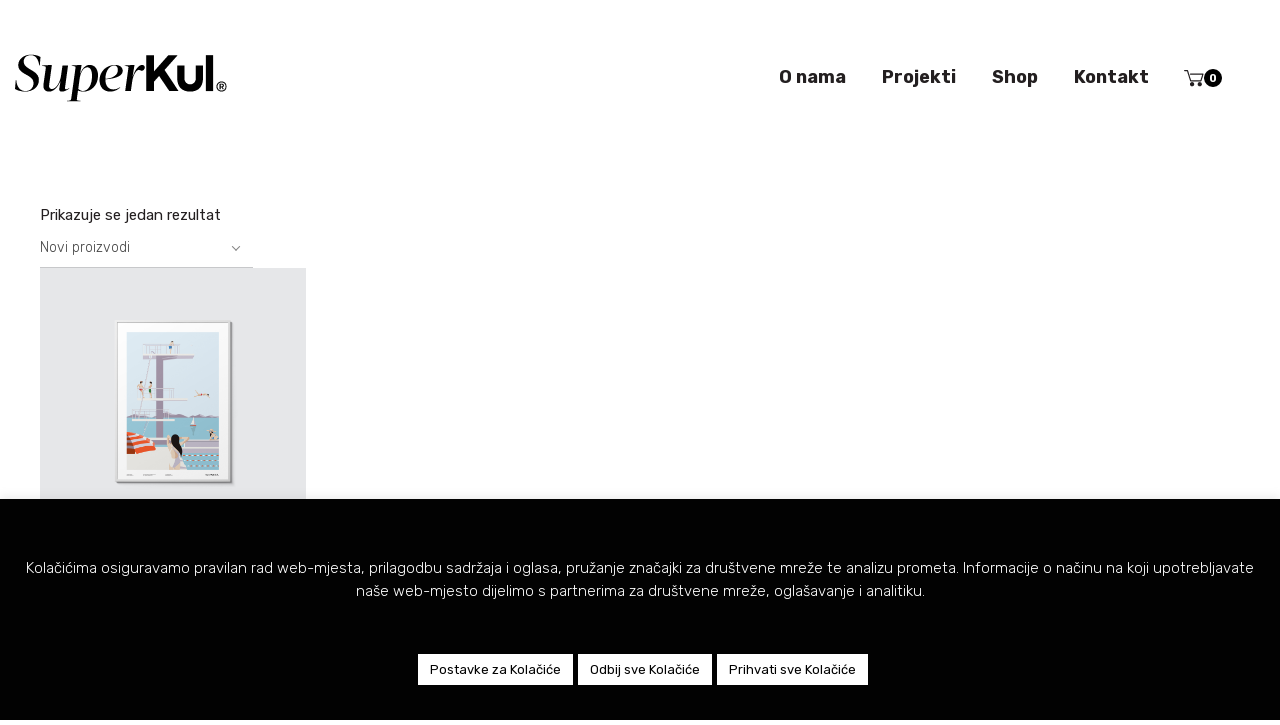

--- FILE ---
content_type: text/html; charset=UTF-8
request_url: https://superkul.studio/oznaka-proizvoda/kolovare/
body_size: 84973
content:
<!DOCTYPE html>
<html lang="hr">

<head>
    <meta charset="UTF-8">
    <meta name="viewport" content="width=device-width, initial-scale=1.0, maximum-scale=1.0, user-scalable=0" />
    <link rel="profile" href="https://gmpg.org/xfn/11">
    <link rel="stylesheet" href="https://cdnjs.cloudflare.com/ajax/libs/font-awesome/4.7.0/css/font-awesome.min.css" crossorigin="anonymous">

    <title>kolovare &#8211; SuperKul Studio</title>
<meta name='robots' content='max-image-preview:large' />
<link rel="alternate" hreflang="hr" href="https://superkul.studio/oznaka-proizvoda/kolovare/" />
<link rel="alternate" hreflang="x-default" href="https://superkul.studio/oznaka-proizvoda/kolovare/" />
<link rel='dns-prefetch' href='//www.googletagmanager.com' />
<link rel="alternate" type="application/rss+xml" title="SuperKul Studio &raquo; Kanal" href="https://superkul.studio/feed/" />
<link rel="alternate" type="application/rss+xml" title="SuperKul Studio &raquo; Kanal komentara" href="https://superkul.studio/comments/feed/" />
<link rel="alternate" type="application/rss+xml" title="SuperKul Studio &raquo; kolovare Oznaka kanal" href="https://superkul.studio/oznaka-proizvoda/kolovare/feed/" />
<style id='wp-img-auto-sizes-contain-inline-css' type='text/css'>
img:is([sizes=auto i],[sizes^="auto," i]){contain-intrinsic-size:3000px 1500px}
/*# sourceURL=wp-img-auto-sizes-contain-inline-css */
</style>

<style id='wp-emoji-styles-inline-css' type='text/css'>

	img.wp-smiley, img.emoji {
		display: inline !important;
		border: none !important;
		box-shadow: none !important;
		height: 1em !important;
		width: 1em !important;
		margin: 0 0.07em !important;
		vertical-align: -0.1em !important;
		background: none !important;
		padding: 0 !important;
	}
/*# sourceURL=wp-emoji-styles-inline-css */
</style>
<link rel='stylesheet' id='wp-block-library-css' href='https://superkul.studio/wp-includes/css/dist/block-library/style.min.css?ver=6.9' type='text/css' media='all' />
<link rel='stylesheet' id='wc-blocks-style-css' href='https://superkul.studio/wp-content/plugins/woocommerce/assets/client/blocks/wc-blocks.css?ver=wc-10.4.3' type='text/css' media='all' />
<style id='global-styles-inline-css' type='text/css'>
:root{--wp--preset--aspect-ratio--square: 1;--wp--preset--aspect-ratio--4-3: 4/3;--wp--preset--aspect-ratio--3-4: 3/4;--wp--preset--aspect-ratio--3-2: 3/2;--wp--preset--aspect-ratio--2-3: 2/3;--wp--preset--aspect-ratio--16-9: 16/9;--wp--preset--aspect-ratio--9-16: 9/16;--wp--preset--color--black: #000000;--wp--preset--color--cyan-bluish-gray: #abb8c3;--wp--preset--color--white: #ffffff;--wp--preset--color--pale-pink: #f78da7;--wp--preset--color--vivid-red: #cf2e2e;--wp--preset--color--luminous-vivid-orange: #ff6900;--wp--preset--color--luminous-vivid-amber: #fcb900;--wp--preset--color--light-green-cyan: #7bdcb5;--wp--preset--color--vivid-green-cyan: #00d084;--wp--preset--color--pale-cyan-blue: #8ed1fc;--wp--preset--color--vivid-cyan-blue: #0693e3;--wp--preset--color--vivid-purple: #9b51e0;--wp--preset--gradient--vivid-cyan-blue-to-vivid-purple: linear-gradient(135deg,rgb(6,147,227) 0%,rgb(155,81,224) 100%);--wp--preset--gradient--light-green-cyan-to-vivid-green-cyan: linear-gradient(135deg,rgb(122,220,180) 0%,rgb(0,208,130) 100%);--wp--preset--gradient--luminous-vivid-amber-to-luminous-vivid-orange: linear-gradient(135deg,rgb(252,185,0) 0%,rgb(255,105,0) 100%);--wp--preset--gradient--luminous-vivid-orange-to-vivid-red: linear-gradient(135deg,rgb(255,105,0) 0%,rgb(207,46,46) 100%);--wp--preset--gradient--very-light-gray-to-cyan-bluish-gray: linear-gradient(135deg,rgb(238,238,238) 0%,rgb(169,184,195) 100%);--wp--preset--gradient--cool-to-warm-spectrum: linear-gradient(135deg,rgb(74,234,220) 0%,rgb(151,120,209) 20%,rgb(207,42,186) 40%,rgb(238,44,130) 60%,rgb(251,105,98) 80%,rgb(254,248,76) 100%);--wp--preset--gradient--blush-light-purple: linear-gradient(135deg,rgb(255,206,236) 0%,rgb(152,150,240) 100%);--wp--preset--gradient--blush-bordeaux: linear-gradient(135deg,rgb(254,205,165) 0%,rgb(254,45,45) 50%,rgb(107,0,62) 100%);--wp--preset--gradient--luminous-dusk: linear-gradient(135deg,rgb(255,203,112) 0%,rgb(199,81,192) 50%,rgb(65,88,208) 100%);--wp--preset--gradient--pale-ocean: linear-gradient(135deg,rgb(255,245,203) 0%,rgb(182,227,212) 50%,rgb(51,167,181) 100%);--wp--preset--gradient--electric-grass: linear-gradient(135deg,rgb(202,248,128) 0%,rgb(113,206,126) 100%);--wp--preset--gradient--midnight: linear-gradient(135deg,rgb(2,3,129) 0%,rgb(40,116,252) 100%);--wp--preset--font-size--small: 13px;--wp--preset--font-size--medium: 20px;--wp--preset--font-size--large: 36px;--wp--preset--font-size--x-large: 42px;--wp--preset--spacing--20: 0.44rem;--wp--preset--spacing--30: 0.67rem;--wp--preset--spacing--40: 1rem;--wp--preset--spacing--50: 1.5rem;--wp--preset--spacing--60: 2.25rem;--wp--preset--spacing--70: 3.38rem;--wp--preset--spacing--80: 5.06rem;--wp--preset--shadow--natural: 6px 6px 9px rgba(0, 0, 0, 0.2);--wp--preset--shadow--deep: 12px 12px 50px rgba(0, 0, 0, 0.4);--wp--preset--shadow--sharp: 6px 6px 0px rgba(0, 0, 0, 0.2);--wp--preset--shadow--outlined: 6px 6px 0px -3px rgb(255, 255, 255), 6px 6px rgb(0, 0, 0);--wp--preset--shadow--crisp: 6px 6px 0px rgb(0, 0, 0);}:where(.is-layout-flex){gap: 0.5em;}:where(.is-layout-grid){gap: 0.5em;}body .is-layout-flex{display: flex;}.is-layout-flex{flex-wrap: wrap;align-items: center;}.is-layout-flex > :is(*, div){margin: 0;}body .is-layout-grid{display: grid;}.is-layout-grid > :is(*, div){margin: 0;}:where(.wp-block-columns.is-layout-flex){gap: 2em;}:where(.wp-block-columns.is-layout-grid){gap: 2em;}:where(.wp-block-post-template.is-layout-flex){gap: 1.25em;}:where(.wp-block-post-template.is-layout-grid){gap: 1.25em;}.has-black-color{color: var(--wp--preset--color--black) !important;}.has-cyan-bluish-gray-color{color: var(--wp--preset--color--cyan-bluish-gray) !important;}.has-white-color{color: var(--wp--preset--color--white) !important;}.has-pale-pink-color{color: var(--wp--preset--color--pale-pink) !important;}.has-vivid-red-color{color: var(--wp--preset--color--vivid-red) !important;}.has-luminous-vivid-orange-color{color: var(--wp--preset--color--luminous-vivid-orange) !important;}.has-luminous-vivid-amber-color{color: var(--wp--preset--color--luminous-vivid-amber) !important;}.has-light-green-cyan-color{color: var(--wp--preset--color--light-green-cyan) !important;}.has-vivid-green-cyan-color{color: var(--wp--preset--color--vivid-green-cyan) !important;}.has-pale-cyan-blue-color{color: var(--wp--preset--color--pale-cyan-blue) !important;}.has-vivid-cyan-blue-color{color: var(--wp--preset--color--vivid-cyan-blue) !important;}.has-vivid-purple-color{color: var(--wp--preset--color--vivid-purple) !important;}.has-black-background-color{background-color: var(--wp--preset--color--black) !important;}.has-cyan-bluish-gray-background-color{background-color: var(--wp--preset--color--cyan-bluish-gray) !important;}.has-white-background-color{background-color: var(--wp--preset--color--white) !important;}.has-pale-pink-background-color{background-color: var(--wp--preset--color--pale-pink) !important;}.has-vivid-red-background-color{background-color: var(--wp--preset--color--vivid-red) !important;}.has-luminous-vivid-orange-background-color{background-color: var(--wp--preset--color--luminous-vivid-orange) !important;}.has-luminous-vivid-amber-background-color{background-color: var(--wp--preset--color--luminous-vivid-amber) !important;}.has-light-green-cyan-background-color{background-color: var(--wp--preset--color--light-green-cyan) !important;}.has-vivid-green-cyan-background-color{background-color: var(--wp--preset--color--vivid-green-cyan) !important;}.has-pale-cyan-blue-background-color{background-color: var(--wp--preset--color--pale-cyan-blue) !important;}.has-vivid-cyan-blue-background-color{background-color: var(--wp--preset--color--vivid-cyan-blue) !important;}.has-vivid-purple-background-color{background-color: var(--wp--preset--color--vivid-purple) !important;}.has-black-border-color{border-color: var(--wp--preset--color--black) !important;}.has-cyan-bluish-gray-border-color{border-color: var(--wp--preset--color--cyan-bluish-gray) !important;}.has-white-border-color{border-color: var(--wp--preset--color--white) !important;}.has-pale-pink-border-color{border-color: var(--wp--preset--color--pale-pink) !important;}.has-vivid-red-border-color{border-color: var(--wp--preset--color--vivid-red) !important;}.has-luminous-vivid-orange-border-color{border-color: var(--wp--preset--color--luminous-vivid-orange) !important;}.has-luminous-vivid-amber-border-color{border-color: var(--wp--preset--color--luminous-vivid-amber) !important;}.has-light-green-cyan-border-color{border-color: var(--wp--preset--color--light-green-cyan) !important;}.has-vivid-green-cyan-border-color{border-color: var(--wp--preset--color--vivid-green-cyan) !important;}.has-pale-cyan-blue-border-color{border-color: var(--wp--preset--color--pale-cyan-blue) !important;}.has-vivid-cyan-blue-border-color{border-color: var(--wp--preset--color--vivid-cyan-blue) !important;}.has-vivid-purple-border-color{border-color: var(--wp--preset--color--vivid-purple) !important;}.has-vivid-cyan-blue-to-vivid-purple-gradient-background{background: var(--wp--preset--gradient--vivid-cyan-blue-to-vivid-purple) !important;}.has-light-green-cyan-to-vivid-green-cyan-gradient-background{background: var(--wp--preset--gradient--light-green-cyan-to-vivid-green-cyan) !important;}.has-luminous-vivid-amber-to-luminous-vivid-orange-gradient-background{background: var(--wp--preset--gradient--luminous-vivid-amber-to-luminous-vivid-orange) !important;}.has-luminous-vivid-orange-to-vivid-red-gradient-background{background: var(--wp--preset--gradient--luminous-vivid-orange-to-vivid-red) !important;}.has-very-light-gray-to-cyan-bluish-gray-gradient-background{background: var(--wp--preset--gradient--very-light-gray-to-cyan-bluish-gray) !important;}.has-cool-to-warm-spectrum-gradient-background{background: var(--wp--preset--gradient--cool-to-warm-spectrum) !important;}.has-blush-light-purple-gradient-background{background: var(--wp--preset--gradient--blush-light-purple) !important;}.has-blush-bordeaux-gradient-background{background: var(--wp--preset--gradient--blush-bordeaux) !important;}.has-luminous-dusk-gradient-background{background: var(--wp--preset--gradient--luminous-dusk) !important;}.has-pale-ocean-gradient-background{background: var(--wp--preset--gradient--pale-ocean) !important;}.has-electric-grass-gradient-background{background: var(--wp--preset--gradient--electric-grass) !important;}.has-midnight-gradient-background{background: var(--wp--preset--gradient--midnight) !important;}.has-small-font-size{font-size: var(--wp--preset--font-size--small) !important;}.has-medium-font-size{font-size: var(--wp--preset--font-size--medium) !important;}.has-large-font-size{font-size: var(--wp--preset--font-size--large) !important;}.has-x-large-font-size{font-size: var(--wp--preset--font-size--x-large) !important;}
/*# sourceURL=global-styles-inline-css */
</style>

<style id='classic-theme-styles-inline-css' type='text/css'>
/*! This file is auto-generated */
.wp-block-button__link{color:#fff;background-color:#32373c;border-radius:9999px;box-shadow:none;text-decoration:none;padding:calc(.667em + 2px) calc(1.333em + 2px);font-size:1.125em}.wp-block-file__button{background:#32373c;color:#fff;text-decoration:none}
/*# sourceURL=/wp-includes/css/classic-themes.min.css */
</style>
<link rel='stylesheet' id='contact-form-7-css' href='https://superkul.studio/wp-content/plugins/contact-form-7/includes/css/styles.css?ver=6.1.4' type='text/css' media='all' />
<link rel='stylesheet' id='cookie-law-info-css' href='https://superkul.studio/wp-content/plugins/cookie-law-info/legacy/public/css/cookie-law-info-public.css?ver=3.3.9.1' type='text/css' media='all' />
<link rel='stylesheet' id='cookie-law-info-gdpr-css' href='https://superkul.studio/wp-content/plugins/cookie-law-info/legacy/public/css/cookie-law-info-gdpr.css?ver=3.3.9.1' type='text/css' media='all' />
<link rel='stylesheet' id='wcml-dropdown-0-css' href='//superkul.studio/wp-content/plugins/woocommerce-multilingual/templates/currency-switchers/legacy-dropdown/style.css?ver=5.5.3.1' type='text/css' media='all' />
<style id='woocommerce-inline-inline-css' type='text/css'>
.woocommerce form .form-row .required { visibility: visible; }
/*# sourceURL=woocommerce-inline-inline-css */
</style>
<link rel='stylesheet' id='wc-gateway-ppec-frontend-css' href='https://superkul.studio/wp-content/plugins/woocommerce-gateway-paypal-express-checkout/assets/css/wc-gateway-ppec-frontend.css?ver=2.1.3' type='text/css' media='all' />
<link rel='stylesheet' id='superkul-woocommerce-style-css' href='https://superkul.studio/wp-content/themes/superkul/woocommerce.css?v=0.6&#038;ver=6.9' type='text/css' media='all' />
<style id='superkul-woocommerce-style-inline-css' type='text/css'>
@font-face {
			font-family: "star";
			src: url("https://superkul.studio/wp-content/plugins/woocommerce/assets/fonts/star.eot");
			src: url("https://superkul.studio/wp-content/plugins/woocommerce/assets/fonts/star.eot?#iefix") format("embedded-opentype"),
				url("https://superkul.studio/wp-content/plugins/woocommerce/assets/fonts/star.woff") format("woff"),
				url("https://superkul.studio/wp-content/plugins/woocommerce/assets/fonts/star.ttf") format("truetype"),
				url("https://superkul.studio/wp-content/plugins/woocommerce/assets/fonts/star.svg#star") format("svg");
			font-weight: normal;
			font-style: normal;
		}
/*# sourceURL=superkul-woocommerce-style-inline-css */
</style>
<link rel='stylesheet' id='superkul-style-css' href='https://superkul.studio/wp-content/themes/superkul/dist/css/app.css?v=1.3&#038;ver=6.9' type='text/css' media='all' />
<link rel='stylesheet' id='chld_thm_cfg_child-css' href='https://superkul.studio/wp-content/themes/superkul-child/style.css?ver=1.0.0.1762959449' type='text/css' media='all' />
<script type="text/javascript" id="wpml-cookie-js-extra">
/* <![CDATA[ */
var wpml_cookies = {"wp-wpml_current_language":{"value":"hr","expires":1,"path":"/"}};
var wpml_cookies = {"wp-wpml_current_language":{"value":"hr","expires":1,"path":"/"}};
//# sourceURL=wpml-cookie-js-extra
/* ]]> */
</script>
<script type="text/javascript" src="https://superkul.studio/wp-content/plugins/sitepress-multilingual-cms/res/js/cookies/language-cookie.js?ver=486900" id="wpml-cookie-js" defer="defer" data-wp-strategy="defer"></script>
<script type="text/javascript" src="https://superkul.studio/wp-content/themes/superkul/dist/js/vendor/jquery-3.3.1.js" id="jquery-js"></script>
<script type="text/javascript" id="cookie-law-info-js-extra">
/* <![CDATA[ */
var Cli_Data = {"nn_cookie_ids":[],"cookielist":[],"non_necessary_cookies":[],"ccpaEnabled":"","ccpaRegionBased":"","ccpaBarEnabled":"","strictlyEnabled":["necessary","obligatoire"],"ccpaType":"gdpr","js_blocking":"1","custom_integration":"","triggerDomRefresh":"","secure_cookies":""};
var cli_cookiebar_settings = {"animate_speed_hide":"500","animate_speed_show":"500","background":"#020202","border":"#b1a6a6c2","border_on":"","button_1_button_colour":"#ffffff","button_1_button_hover":"#cccccc","button_1_link_colour":"#020202","button_1_as_button":"1","button_1_new_win":"","button_2_button_colour":"#333","button_2_button_hover":"#292929","button_2_link_colour":"#ffffff","button_2_as_button":"1","button_2_hidebar":"","button_3_button_colour":"#ffffff","button_3_button_hover":"#cccccc","button_3_link_colour":"#020202","button_3_as_button":"1","button_3_new_win":"","button_4_button_colour":"#ffffff","button_4_button_hover":"#cccccc","button_4_link_colour":"#020202","button_4_as_button":"1","button_7_button_colour":"#ffffff","button_7_button_hover":"#cccccc","button_7_link_colour":"#000000","button_7_as_button":"1","button_7_new_win":"","font_family":"inherit","header_fix":"","notify_animate_hide":"1","notify_animate_show":"","notify_div_id":"#cookie-law-info-bar","notify_position_horizontal":"right","notify_position_vertical":"bottom","scroll_close":"","scroll_close_reload":"","accept_close_reload":"","reject_close_reload":"","showagain_tab":"","showagain_background":"#fff","showagain_border":"#000","showagain_div_id":"#cookie-law-info-again","showagain_x_position":"100px","text":"#ffffff","show_once_yn":"","show_once":"10000","logging_on":"","as_popup":"","popup_overlay":"1","bar_heading_text":"","cookie_bar_as":"banner","popup_showagain_position":"bottom-right","widget_position":"left"};
var log_object = {"ajax_url":"https://superkul.studio/wp-admin/admin-ajax.php"};
//# sourceURL=cookie-law-info-js-extra
/* ]]> */
</script>
<script type="text/javascript" src="https://superkul.studio/wp-content/plugins/cookie-law-info/legacy/public/js/cookie-law-info-public.js?ver=3.3.9.1" id="cookie-law-info-js"></script>
<script type="text/javascript" src="https://superkul.studio/wp-content/plugins/woocommerce/assets/js/jquery-blockui/jquery.blockUI.min.js?ver=2.7.0-wc.10.4.3" id="wc-jquery-blockui-js" defer="defer" data-wp-strategy="defer"></script>
<script type="text/javascript" src="https://superkul.studio/wp-content/plugins/woocommerce/assets/js/js-cookie/js.cookie.min.js?ver=2.1.4-wc.10.4.3" id="wc-js-cookie-js" defer="defer" data-wp-strategy="defer"></script>
<script type="text/javascript" id="woocommerce-js-extra">
/* <![CDATA[ */
var woocommerce_params = {"ajax_url":"/wp-admin/admin-ajax.php","wc_ajax_url":"/?wc-ajax=%%endpoint%%","i18n_password_show":"Prika\u017ei lozinku","i18n_password_hide":"Sakrij lozinku"};
//# sourceURL=woocommerce-js-extra
/* ]]> */
</script>
<script type="text/javascript" src="https://superkul.studio/wp-content/plugins/woocommerce/assets/js/frontend/woocommerce.min.js?ver=10.4.3" id="woocommerce-js" defer="defer" data-wp-strategy="defer"></script>

<!-- Google tag (gtag.js) snippet added by Site Kit -->
<!-- Google Analytics snippet added by Site Kit -->
<script type="text/javascript" src="https://www.googletagmanager.com/gtag/js?id=G-1H6VNQWYMM" id="google_gtagjs-js" async></script>
<script type="text/javascript" id="google_gtagjs-js-after">
/* <![CDATA[ */
window.dataLayer = window.dataLayer || [];function gtag(){dataLayer.push(arguments);}
gtag("set","linker",{"domains":["superkul.studio"]});
gtag("js", new Date());
gtag("set", "developer_id.dZTNiMT", true);
gtag("config", "G-1H6VNQWYMM");
//# sourceURL=google_gtagjs-js-after
/* ]]> */
</script>
<link rel="https://api.w.org/" href="https://superkul.studio/wp-json/" /><link rel="alternate" title="JSON" type="application/json" href="https://superkul.studio/wp-json/wp/v2/product_tag/484" /><link rel="EditURI" type="application/rsd+xml" title="RSD" href="https://superkul.studio/xmlrpc.php?rsd" />
<meta name="generator" content="WordPress 6.9" />
<meta name="generator" content="WooCommerce 10.4.3" />
<meta name="generator" content="WPML ver:4.8.6 stt:22;" />
<meta name="generator" content="Site Kit by Google 1.171.0" /><!-- Stream WordPress user activity plugin v4.1.1 -->
	<noscript><style>.woocommerce-product-gallery{ opacity: 1 !important; }</style></noscript>
	<link rel="icon" href="https://superkul.studio/wp-content/uploads/2026/01/cropped-SKS-profile-01-32x32.jpg" sizes="32x32" />
<link rel="icon" href="https://superkul.studio/wp-content/uploads/2026/01/cropped-SKS-profile-01-192x192.jpg" sizes="192x192" />
<link rel="apple-touch-icon" href="https://superkul.studio/wp-content/uploads/2026/01/cropped-SKS-profile-01-180x180.jpg" />
<meta name="msapplication-TileImage" content="https://superkul.studio/wp-content/uploads/2026/01/cropped-SKS-profile-01-270x270.jpg" />
		<style type="text/css" id="wp-custom-css">
			/* =========================
   HERO: naslov + linkovi
   ========================= */

.hero_title_and_soc_links{
  text-align: center;
  max-width: 1200px;
  margin: 80px auto 80px; /* razmak od logotipa i prema projektima */
}

.hero_title_and_soc_links h1{
  margin: 0 0 22px;
  line-height: 1.35;
}

.social_networks_hero{
  display: flex;
  justify-content: center;
  align-items: center;
  gap: 32px;
  margin-top: 18px;
  list-style: none;
  padding: 0;
}

.social_networks_hero li{ display: inline-block; }

.social_networks_hero a{
  text-transform: uppercase;
  letter-spacing: .08em;
  font-size: 12px;
  text-decoration: none;
  opacity: .7;
  transition: opacity .2s ease;
}

.social_networks_hero a:hover{ opacity: 1; }

.work_home_load_more_wrapper{ 
  margin-top: 60px;
}

/* Responsive */
@media (max-width: 1200px){
  .hero_title_and_soc_links{ margin: 56px auto 48px; }
}

@media (max-width: 900px){
  .hero_title_and_soc_links{ margin: 36px auto 40px; }
  .social_networks_hero{ transform: scale(.90); gap: 24px; }
  .work_home_load_more_wrapper{ margin-top: 44px; }
}

@media (max-width: 680px){
  .hero_title_and_soc_links{ margin: 28px auto 32px; }
  .social_networks_hero{ transform: scale(.85); gap: 18px; }
}

@media (max-width: 480px){
  .hero_title_and_soc_links{ margin: 22px auto 28px; }
  .social_networks_hero{ transform: scale(.65); gap: 12px; }
  .social_networks_hero a{ font-size: 11px; letter-spacing: .07em; }
  .work_home_load_more_wrapper{ margin-top: 36px; }
}


/* =========================
   CART ICON: krug s brojem DESNO od košarice (stabilno svugdje)
   ========================= */

/* Wrapper */
.cart_icon,
.cart_icon.mobile{
  display: inline-flex;
  align-items: center;
  line-height: 1;
}

/* Link drži ikonu i badge u istom redu */
.cart_icon > a,
.cart_icon.mobile > a{
  display: inline-flex;
  align-items: center;
  gap: 6px;              /* razmak ikona -> krug */
  line-height: 1;
}

/* SVG da se ne “razvuče” */
.cart_icon svg{
  display: block;
}

/* Badge (podrži oba naziva klase) */
.cart_icon .cart_count,
.cart_icon .cart_contents_count{
  display: inline-flex;
  align-items: center;
  justify-content: center;

  width: 18px;           /* krug = isti promjer */
  height: 18px;
  flex: 0 0 18px;        /* spriječi oval zbog flex shrinka */
	
  border-radius: 50%;
  background: #000;
  color: #fff !important;

  font-size: 11px;
  font-weight: 700;
  line-height: 1;
  text-align: center;

  -webkit-font-smoothing: antialiased;
  -moz-osx-font-smoothing: grayscale;
}

/* Ako ti tema negdje ubaci broj kao obični span bez klase, a nalazi se odmah iza svg-a */
.cart_icon > a > span:not(.cart_count):not(.cart_contents_count){
  display: inline-flex;
  align-items: center;
  justify-content: center;

  width: 18px;
  height: 18px;
  flex: 0 0 18px;

  border-radius: 50%;
  background: #000;
  color: #fff !important;

  font-size: 11px;
  font-weight: 700;
  line-height: 1;
}

/* Mali mob: samo malo smanji font da stane uredno */
@media (max-width: 480px){
  .cart_icon .cart_count,
  .cart_icon .cart_contents_count,
  .cart_icon > a > span:not(.cart_count):not(.cart_contents_count){
    font-size: 10px;
  }
}

/* LOGO – mob ostaje kako je, desktop/tablet veći */
.logo_home .site_logo{
  display: block;
  height: 34px;   /* mob (ostaje kao sada) */
  width: auto;
}

/* tablet i gore */
@media (min-width: 768px){
  .logo_home .site_logo{
    height: 52px;
  }
}

/* desktop veliki */
@media (min-width: 1200px){
  .logo_home .site_logo{
    height: 60px;
  }
}

img, svg {
  -webkit-user-drag: none;
  user-drag: none;
  -webkit-user-select: none;
  user-select: none;
}

/* --- SuperKul CookieYes: left text / right buttons (BŽ vibe) --- */

/* 1) očisti default layout od CookieYes-a (legacy zna radit kaos) */
.cli-style-v2 .cli-bar-container,
.cli-style-v2 .cli-bar-message,
.cli-style-v2 .cli-bar-btn_container {
  display: block !important;
  float: none !important;
  width: 100% !important;
}

/* 2) naš wrapper: pravi flex red */
.cli-style-v2 .cli-bar-message .sk-cookiebar {
  display: flex !important;
  align-items: center !important;           /* centriraj po visini */
  justify-content: space-between !important;/* tekst lijevo, gumbi desno */
  gap: 24px !important;                     /* “zrak” kao BŽ */
}

/* 3) tekst */
.cli-style-v2 .sk-cookiebar__msg {
  flex: 1 1 auto !important;
  margin: 0 !important;
  line-height: 1.35 !important;
}

/* 4) gumbi */
.cli-style-v2 .sk-cookiebar__btns {
  flex: 0 0 auto !important;
  display: flex !important;
  gap: 10px !important;
  align-items: center !important;
  justify-content: flex-end !important;
  white-space: nowrap !important;
}

/* 5) malo “premium” spacing da ne bude sve stisnuto */
.cli-style-v2 .cli-bar-container {
  padding: 14px 18px !important;
}

/* 6) mobile: stack */
@media (max-width: 600px) {
  .cli-style-v2 .cli-bar-message .sk-cookiebar {
    flex-direction: column !important;
    align-items: flex-start !important;
    gap: 12px !important;
  }
  .cli-style-v2 .sk-cookiebar__btns {
    width: 100% !important;
    justify-content: flex-start !important;
    flex-wrap: wrap !important;
  }
}





		</style>
		</head>

<body class="archive tax-product_tag term-kolovare term-484 wp-theme-superkul wp-child-theme-superkul-child theme-superkul woocommerce woocommerce-page woocommerce-no-js woocommerce-active">
 <svg xmlns="http://www.w3.org/2000/svg" xmlns:xlink="http://www.w3.org/1999/xlink" xmlns:serif="http://www.serif.com/" style="display:none"><symbol id="arrow_down" viewBox="0 0 7.83 5.4">
  
  <path d="M.08.08C.14.03.21 0 .29 0h.57c.09 0 .17.02.24.07.07.05.15.13.23.25L3.92 4.1 6.51.32c.07-.11.14-.19.21-.25A.49.49 0 016.97 0h.57c.08 0 .15.03.2.08.06.05.09.12.09.2 0 .06-.02.12-.06.2-.05.08-.07.13-.08.15L4.68 5c-.1.15-.2.25-.3.32-.1.05-.22.08-.35.08h-.24a.64.64 0 01-.34-.09c-.1-.06-.19-.16-.29-.31L.15.63C.05.48 0 .36 0 .28 0 .21.03.14.08.08z"/>
</symbol><symbol id="arrow_left" viewBox="0 0 5.4 7.83">
  
  <path d="M5.32.08c.06.06.08.13.08.21v.57c0 .09-.02.17-.07.24-.04.07-.13.15-.25.23L1.3 3.92l3.78 2.59c.11.07.19.14.25.21.05.07.07.15.07.25v.57c0 .08-.03.15-.08.2-.04.06-.11.09-.2.09-.06 0-.12-.02-.2-.06-.08-.05-.13-.07-.15-.08L.41 4.68c-.15-.1-.25-.2-.32-.3A.676.676 0 010 4.03v-.24c0-.13.03-.24.09-.34.06-.1.17-.19.32-.29L4.78.15c.14-.1.26-.15.34-.15.08 0 .14.03.2.08z"/>
</symbol><symbol id="arrow_right" viewBox="0 0 5.4 7.83">
  
  <path d="M.08 7.74A.286.286 0 010 7.53v-.57c0-.09.02-.17.07-.24.05-.07.13-.14.25-.22L4.1 3.91.32 1.32c-.11-.08-.19-.15-.24-.21A.424.424 0 010 .85V.28C0 .2.03.13.08.08A.28.28 0 01.28 0c.06 0 .12.02.2.06.08.04.13.07.15.08L5 3.15c.15.1.25.2.32.3.05.1.08.21.08.34v.24c0 .13-.03.24-.09.34-.06.1-.16.2-.31.29L.63 7.67c-.15.1-.27.15-.35.15-.07.01-.14-.02-.2-.08z"/>
</symbol><symbol id="arrow_up" viewBox="0 0 7.83 5.4">
  
  <path d="M7.74 5.32c-.05.06-.12.08-.21.08h-.57c-.09 0-.17-.02-.24-.07-.07-.04-.14-.13-.22-.25L3.91 1.3 1.32 5.08c-.08.11-.15.2-.21.25a.42.42 0 01-.26.07H.28a.28.28 0 01-.2-.08C.03 5.28 0 5.21 0 5.12c0-.05.02-.12.06-.2.04-.08.07-.13.08-.15L3.15.4c.1-.15.2-.25.3-.32.1-.05.21-.08.34-.08h.24c.13 0 .24.03.34.09.1.06.19.17.29.32l3.01 4.37c.1.15.15.27.15.35.01.07-.02.13-.08.19z"/>
</symbol><symbol id="cart_icon" viewBox="0 0 20.63 17.34"><g fill="#231F20"><path d="M17.8 12.05H6.94c-.27 0-.52-.18-.6-.44L3.11 1.25H.63C.28 1.25 0 .97 0 .63S.28 0 .63 0h2.95c.27 0 .52.18.6.44L7.4 10.8h9.94L19.15 5H6.79c-.35 0-.63-.28-.63-.62s.28-.63.63-.63H20c.2 0 .39.09.5.25.12.16.15.37.09.56l-2.2 7.05c-.08.27-.32.44-.59.44z"/><circle cx="8.46" cy="15.05" r="2.28"/><circle cx="16.6" cy="15.05" r="2.28"/></g></symbol><symbol id="circle_arrow_left" viewBox="0 0 58.46 58.46">
  
  <path fill="#C7C8CA" d="M33.65 20.64c.14.14.2.32.2.54v.63c0 .27-.05.5-.15.69-.1.19-.27.4-.52.65l-6.27 6.09 6.27 6.09c.25.25.42.46.52.65.1.19.15.41.15.69v.63c0 .22-.07.4-.2.54-.14.14-.32.2-.54.2-.25 0-.54-.15-.89-.45l-6.98-6.76c-.37-.37-.58-.8-.63-1.3v-.59c.05-.5.26-.93.63-1.3l6.98-6.76c.35-.3.64-.45.89-.45.22 0 .4.07.54.21z"/>
  <path fill="#C7C8CA" d="M29.23 58.46C13.11 58.46 0 45.35 0 29.23S13.11 0 29.23 0s29.23 13.11 29.23 29.23-13.11 29.23-29.23 29.23zm0-57.96C13.39.5.5 13.39.5 29.23s12.89 28.73 28.73 28.73 28.73-12.89 28.73-28.73S45.07.5 29.23.5z"/>
</symbol><symbol id="circle_arrow_right" viewBox="0 0 58.46 58.46">
  
  <path fill="#C7C8CA" d="M24.81 37.82c-.14-.14-.2-.32-.2-.54v-.63c0-.27.05-.5.15-.69.1-.19.27-.4.52-.65l6.27-6.09-6.27-6.09c-.25-.25-.42-.46-.52-.65-.1-.19-.15-.41-.15-.69v-.63c0-.22.07-.4.2-.54.14-.14.32-.2.54-.2.25 0 .54.15.89.45l6.98 6.76c.37.37.58.8.63 1.3v.59c-.05.5-.26.93-.63 1.3l-6.98 6.76c-.35.3-.64.45-.89.45-.22 0-.4-.07-.54-.21z"/>
  <path fill="#C7C8CA" d="M29.23 58.46C13.11 58.46 0 45.35 0 29.23S13.11 0 29.23 0s29.23 13.11 29.23 29.23-13.11 29.23-29.23 29.23zm0-57.96C13.39.5.5 13.39.5 29.23s12.89 28.73 28.73 28.73 28.73-12.89 28.73-28.73S45.07.5 29.23.5z"/>
</symbol><symbol id="circle_close_button" viewBox="0 0 16.83 16.83">
  
  <g fill="#231F20">
    <path d="M8.42 16.83C3.78 16.83 0 13.06 0 8.42 0 3.78 3.78 0 8.42 0s8.42 3.78 8.42 8.42c-.01 4.64-3.78 8.41-8.42 8.41zM8.42.5C4.05.5.5 4.05.5 8.42s3.55 7.92 7.92 7.92 7.92-3.55 7.92-7.92S12.78.5 8.42.5z"/>
    <path d="M5.056 5.758l.707-.707 6.017 6.017-.707.708z"/>
    <path d="M5.056 11.075l6.017-6.017.707.707-6.017 6.018z"/>
  </g>
</symbol><symbol id="circle_plus" viewBox="0 0 97.1 97.1"><path d="M47.54 59.12c-.17-.17-.25-.39-.25-.67v-9.16h-9.08c-.28 0-.5-.08-.67-.25-.17-.17-.25-.39-.25-.67v-.58c0-.28.08-.5.25-.67.17-.17.39-.25.67-.25h9.08v-8.91c0-.28.08-.5.25-.67.17-.17.39-.25.67-.25h.63c.28 0 .5.08.67.25s.25.39.25.67v8.91h9.12c.28 0 .5.08.67.25.17.17.25.39.25.67v.58c0 .28-.08.5-.25.67-.17.17-.39.25-.67.25h-9.12v9.16c0 .28-.08.5-.25.67s-.39.25-.67.25h-.63c-.27 0-.5-.08-.67-.25z"/></symbol><symbol id="circle_plus_black" viewBox="0 0 97.1 97.1">
  
  <circle cx="48.55" cy="48.55" r="48.3" fill="none" stroke="#231F20" stroke-miterlimit="10" stroke-width=".5"/>
  <path d="M47.54 59.12c-.17-.17-.25-.39-.25-.67v-9.16h-9.08c-.28 0-.5-.08-.67-.25-.17-.17-.25-.39-.25-.67v-.58c0-.28.08-.5.25-.67.17-.17.39-.25.67-.25h9.08v-8.91c0-.28.08-.5.25-.67.17-.17.39-.25.67-.25h.63c.28 0 .5.08.67.25s.25.39.25.67v8.91h9.12c.28 0 .5.08.67.25.17.17.25.39.25.67v.58c0 .28-.08.5-.25.67-.17.17-.39.25-.67.25h-9.12v9.16c0 .28-.08.5-.25.67s-.39.25-.67.25h-.63c-.27 0-.5-.08-.67-.25z"/>
</symbol><symbol id="close" viewBox="0 0 492 492">
<g>
	<g>
		<path d="M300.188,246L484.14,62.04c5.06-5.064,7.852-11.82,7.86-19.024c0-7.208-2.792-13.972-7.86-19.028L468.02,7.872
			c-5.068-5.076-11.824-7.856-19.036-7.856c-7.2,0-13.956,2.78-19.024,7.856L246.008,191.82L62.048,7.872
			c-5.06-5.076-11.82-7.856-19.028-7.856c-7.2,0-13.96,2.78-19.02,7.856L7.872,23.988c-10.496,10.496-10.496,27.568,0,38.052
			L191.828,246L7.872,429.952c-5.064,5.072-7.852,11.828-7.852,19.032c0,7.204,2.788,13.96,7.852,19.028l16.124,16.116
			c5.06,5.072,11.824,7.856,19.02,7.856c7.208,0,13.968-2.784,19.028-7.856l183.96-183.952l183.952,183.952
			c5.068,5.072,11.824,7.856,19.024,7.856h0.008c7.204,0,13.96-2.784,19.028-7.856l16.12-16.116
			c5.06-5.064,7.852-11.824,7.852-19.028c0-7.204-2.792-13.96-7.852-19.028L300.188,246z"/>
	</g>
</g>
<g>
</g>
<g>
</g>
<g>
</g>
<g>
</g>
<g>
</g>
<g>
</g>
<g>
</g>
<g>
</g>
<g>
</g>
<g>
</g>
<g>
</g>
<g>
</g>
<g>
</g>
<g>
</g>
<g>
</g>
</symbol><symbol id="face_with_eyes" viewBox="0 0 358.91 231.2">
  <path class="eye eye_socket_left" fill="#FFF" d="M161.3 130.97C155.8 174.63 128.16 205 87.27 205s-74.03-33.14-74.03-74.03 44.72-74.03 85.61-74.03 67.56 33.47 62.45 74.03z"/>
  <path class="eye eye_socket_right" fill="#FFF" d="M198.96 130.97c5.5 43.66 33.14 74.03 74.03 74.03s74.03-33.14 74.03-74.03-44.72-74.03-85.61-74.03-67.56 33.47-62.45 74.03z"/>
  <circle class="eye_iris" cx="42.98" cy="130.09" r="15.94" fill="#231F20"/>
  <circle class="eye_iris" cx="228.24" cy="130.09" r="15.94" fill="#231F20"/>
  <path fill="#FFF" d="M144.97 0s.12.51.17 1.49c.04.98.03 2.44-.31 4.27-.33 1.83-.96 4.04-2.11 6.39-1.13 2.36-2.72 4.89-4.82 7.36-2.08 2.49-4.7 4.83-7.64 7.06-.75.54-1.51 1.08-2.28 1.63-.79.52-1.6 1.01-2.42 1.53-.41.26-.82.51-1.24.77-.43.23-.86.46-1.29.7-.87.46-1.74.93-2.62 1.41-3.58 1.74-7.37 3.39-11.32 4.71-1.97.66-3.95 1.37-5.98 1.89-2.02.57-4.05 1.15-6.1 1.59-4.09.98-8.22 1.73-12.29 2.37-2.04.29-4.06.57-6.06.83-2 .22-3.98.41-5.93.58-1.95.19-3.86.34-5.74.41-1.88.09-3.71.18-5.5.27-3.58.07-6.96.1-10.07.09-3.12-.08-5.97-.2-8.5-.31-2.53-.08-4.73-.33-6.54-.46-1.81-.14-3.23-.3-4.2-.39-.97-.1-1.48-.16-1.48-.16s.52-.06 1.48-.19c.97-.1 2.39-.29 4.19-.46 1.8-.18 3.99-.39 6.49-.64 2.5-.28 5.32-.59 8.39-.87 3.06-.35 6.38-.72 9.89-1.12 1.75-.23 3.54-.46 5.38-.7.92-.11 1.84-.23 2.78-.34.93-.14 1.87-.28 2.82-.42 1.89-.28 3.82-.56 5.77-.85 1.94-.35 3.9-.69 5.88-1.01 3.93-.75 7.94-1.49 11.87-2.47 1.99-.41 3.94-.95 5.88-1.48 1.96-.5 3.86-1.09 5.76-1.68 1.91-.55 3.73-1.27 5.57-1.89.93-.3 1.8-.69 2.69-1.05.88-.36 1.76-.71 2.63-1.06 3.4-1.56 6.68-3.11 9.56-4.95 2.88-1.81 5.52-3.7 7.68-5.73 2.17-2.02 3.97-4.09 5.33-6.1 1.35-2.01 2.34-3.92 2.95-5.58.61-1.66.96-3.03 1.11-3.98.16-.94.17-1.46.17-1.46z"/>
  <path fill="#FFF" d="M214.42 0s.01.52.17 1.47c.15.95.5 2.32 1.11 3.98.61 1.66 1.6 3.57 2.95 5.58 1.37 2.01 3.16 4.07 5.33 6.1 2.16 2.03 4.8 3.92 7.68 5.73 2.88 1.84 6.16 3.39 9.56 4.95.87.35 1.75.71 2.63 1.06.89.36 1.76.75 2.69 1.05 1.84.62 3.66 1.34 5.57 1.89 1.89.59 3.8 1.18 5.76 1.68 1.94.53 3.89 1.07 5.88 1.48 3.93.98 7.93 1.71 11.87 2.47 1.98.33 3.94.66 5.88 1.01 1.95.29 3.88.57 5.77.85.95.14 1.89.28 2.82.42.94.12 1.86.23 2.78.34 1.83.24 3.63.47 5.38.7 3.51.4 6.83.77 9.89 1.12 3.07.29 5.89.6 8.39.87 2.51.25 4.69.46 6.49.64 1.8.17 3.22.36 4.19.46.97.12 1.48.19 1.48.19s-.52.06-1.48.16c-.97.09-2.39.25-4.2.39-1.81.13-4.01.38-6.54.46-2.53.11-5.38.23-8.5.31-3.12.01-6.49-.02-10.07-.09-1.79-.09-3.62-.18-5.5-.27-1.88-.07-3.79-.22-5.74-.41-1.95-.17-3.93-.36-5.93-.58-2-.26-4.02-.53-6.06-.83-4.07-.64-8.2-1.39-12.29-2.37-2.05-.45-4.08-1.02-6.1-1.59-2.03-.52-4.01-1.23-5.98-1.89-3.94-1.32-7.73-2.96-11.32-4.71-.88-.47-1.76-.94-2.62-1.41-.43-.23-.86-.47-1.29-.7-.41-.26-.83-.52-1.24-.77-.82-.52-1.63-1.01-2.42-1.53-.77-.55-1.53-1.1-2.28-1.63-2.94-2.23-5.56-4.57-7.64-7.06-2.09-2.47-3.69-5-4.82-7.36-1.15-2.35-1.79-4.56-2.11-6.39-.34-1.83-.35-3.29-.31-4.27.04-.99.17-1.5.17-1.5z"/>
  <path fill="#FFF" d="M.33 146.03s.11 2.05.66 5.55c.26 1.75.67 3.87 1.2 6.26.52 2.4 1.29 5.06 2.15 7.94.92 2.86 2.06 5.9 3.39 9.06.33.79.72 1.56 1.08 2.36.37.8.74 1.6 1.17 2.39l1.25 2.41c.46.79.92 1.59 1.38 2.39l.7 1.21.77 1.18c.51.79 1.02 1.59 1.54 2.39.56.77 1.12 1.55 1.68 2.33l.84 1.18.91 1.13 1.83 2.28c.65.73 1.3 1.46 1.96 2.19 1.26 1.51 2.73 2.84 4.11 4.25 1.41 1.38 2.92 2.65 4.39 3.97 1.57 1.19 3.05 2.48 4.63 3.62.8.56 1.59 1.12 2.38 1.67.79.56 1.56 1.13 2.39 1.62.81.51 1.62 1.01 2.42 1.51.81.5 1.59 1.02 2.42 1.45 1.64.89 3.24 1.8 4.83 2.64 1.62.79 3.21 1.56 4.76 2.31 1.56.73 3.13 1.31 4.62 1.97.75.32 1.48.64 2.2.95.74.27 1.46.53 2.17.79 1.42.52 2.78 1.03 4.07 1.5 1.3.46 2.56.83 3.73 1.22 1.17.38 2.28.72 3.29 1.07 1.02.34 1.97.56 2.83.81 3.43.96 5.39 1.57 5.39 1.57s-2.03-.18-5.59-.59c-.89-.12-1.88-.2-2.95-.38-1.07-.18-2.21-.4-3.44-.63-1.23-.24-2.55-.45-3.92-.75-1.36-.35-2.8-.71-4.29-1.09-.75-.19-1.51-.39-2.29-.59-.77-.24-1.55-.49-2.35-.74-1.59-.52-3.24-1.04-4.9-1.66-1.65-.66-3.35-1.34-5.09-2.04-1.72-.73-3.42-1.63-5.18-2.46a91.983 91.983 0 01-10.33-6.2c-1.69-1.17-3.31-2.48-4.97-3.74-1.56-1.38-3.18-2.72-4.69-4.18-1.46-1.51-3-2.94-4.34-4.55-.68-.79-1.37-1.58-2.05-2.36-.63-.83-1.26-1.65-1.89-2.47l-.94-1.23-.86-1.27c-.57-.85-1.13-1.7-1.69-2.54-.52-.87-1.03-1.73-1.54-2.59l-.75-1.29c-.23-.44-.45-.88-.67-1.31-1.88-3.44-3.25-6.99-4.49-10.34a76.774 76.774 0 01-2.69-9.69c-.62-3.04-1.05-5.86-1.26-8.36a61.5 61.5 0 01-.3-6.49c-.02-1.8.1-3.21.17-4.16.07-.96.15-1.47.15-1.47z"/>
  <path fill="#FFF" d="M358.58 146.03s.08.51.16 1.46c.07.96.18 2.37.17 4.16.01 1.8-.06 3.99-.3 6.49-.21 2.51-.64 5.32-1.26 8.36-.65 3.04-1.5 6.31-2.69 9.69-1.23 3.35-2.6 6.9-4.49 10.34-.22.44-.45.87-.68 1.31l-.75 1.29c-.51.86-1.02 1.72-1.54 2.59-.56.84-1.13 1.69-1.69 2.54l-.86 1.27-.94 1.23c-.63.82-1.26 1.64-1.89 2.47-.68.79-1.36 1.57-2.05 2.36-1.34 1.61-2.88 3.04-4.34 4.55-1.51 1.46-3.12 2.8-4.69 4.18-1.66 1.27-3.27 2.58-4.97 3.74a90.512 90.512 0 01-10.33 6.2c-1.76.83-3.46 1.73-5.18 2.46-1.74.7-3.44 1.38-5.09 2.04-1.66.63-3.32 1.14-4.9 1.66-.8.25-1.58.5-2.35.74-.78.2-1.54.4-2.29.59-1.5.38-2.93.75-4.29 1.09-1.37.3-2.69.51-3.92.75-1.23.22-2.38.45-3.44.63s-2.06.26-2.95.38c-3.56.42-5.59.59-5.59.59s1.96-.61 5.39-1.57c.85-.25 1.81-.48 2.83-.81 1.02-.35 2.12-.69 3.29-1.07 1.17-.39 2.43-.76 3.73-1.22 1.29-.48 2.66-.98 4.07-1.5.71-.26 1.43-.52 2.17-.79l2.2-.95c1.49-.66 3.06-1.24 4.62-1.97 1.55-.75 3.13-1.52 4.76-2.31 1.59-.84 3.19-1.75 4.83-2.64.83-.43 1.61-.95 2.42-1.45.8-.5 1.61-1 2.42-1.51.83-.48 1.6-1.06 2.39-1.62.79-.55 1.59-1.11 2.38-1.67 1.58-1.14 3.06-2.43 4.63-3.62 1.46-1.31 2.97-2.59 4.39-3.97 1.38-1.41 2.84-2.74 4.11-4.25.65-.73 1.31-1.46 1.96-2.19l1.83-2.28.91-1.13.84-1.18c.56-.78 1.13-1.56 1.68-2.33.52-.8 1.03-1.6 1.54-2.39l.77-1.18.7-1.21c.46-.8.92-1.6 1.38-2.39.42-.81.84-1.61 1.25-2.41.43-.79.81-1.59 1.17-2.39.36-.8.75-1.57 1.08-2.36 1.33-3.15 2.47-6.19 3.39-9.06.86-2.88 1.63-5.54 2.15-7.94.52-2.4.94-4.51 1.2-6.26.55-3.49.66-5.54.66-5.54z"/>
</symbol><symbol id="facebook_icon" viewBox="0 0 8.92 19.2">
  
  <path fill-rule="evenodd" d="M1.97 9.68v9.28c0 .13.11.24.24.24h3.45c.13 0 .24-.11.24-.24V9.53h2.5c.13 0 .23-.1.24-.22l.24-2.84c.01-.15-.1-.27-.24-.27H5.9V4.18c0-.47.38-.86.86-.86h1.93c.13 0 .24-.11.24-.24V.24A.26.26 0 008.68 0H5.42C3.51 0 1.97 1.55 1.97 3.46V6.2H.24c-.13 0-.24.11-.24.24v2.84c0 .13.11.24.24.24h1.72v.16z" clip-rule="evenodd"/>
</symbol><symbol id="icon_cart" viewBox="0 0 21 18">
    <g transform="matrix(1,0,0,1,-1676.06,-64.0163)">
        <g>
            <g transform="matrix(1,0,0,1,1693.86,64.0163)">
                <path d="M0,12.055L-10.864,12.055C-11.138,12.055 -11.38,11.877 -11.461,11.616L-14.688,1.251L-17.174,1.251C-17.519,1.251 -17.799,0.971 -17.799,0.626C-17.799,0.28 -17.519,0 -17.174,0L-14.227,0C-13.954,0 -13.712,0.179 -13.631,0.44L-10.404,10.805L-0.46,10.805L1.353,5.001L-11.013,5.001C-11.358,5.001 -11.638,4.721 -11.638,4.376C-11.638,4.031 -11.358,3.751 -11.013,3.751L2.203,3.751C2.401,3.751 2.588,3.845 2.706,4.006C2.824,4.166 2.858,4.372 2.799,4.562L0.597,11.616C0.515,11.877 0.273,12.055 0,12.055" style="fill:rgb(35,31,32);fill-rule:nonzero;"/>
            </g>
            <g transform="matrix(0,-1,-1,0,1684.52,76.7856)">
                <path d="M-2.285,-2.285C-3.547,-2.285 -4.569,-1.262 -4.569,0C-4.569,1.261 -3.547,2.285 -2.285,2.285C-1.023,2.285 0,1.261 0,0C0,-1.262 -1.023,-2.285 -2.285,-2.285" style="fill:rgb(35,31,32);fill-rule:nonzero;"/>
            </g>
            <g transform="matrix(0,-1,-1,0,1692.66,76.7856)">
                <path d="M-2.285,-2.285C-3.547,-2.285 -4.569,-1.262 -4.569,0C-4.569,1.261 -3.547,2.285 -2.285,2.285C-1.023,2.285 0,1.261 0,0C0,-1.262 -1.023,-2.285 -2.285,-2.285" style="fill:rgb(35,31,32);fill-rule:nonzero;"/>
            </g>
        </g>
    </g>
</symbol><symbol id="icon_close" viewBox="0 0 357 357">
<g>
	<g id="close">
		<polygon points="357,35.7 321.3,0 178.5,142.8 35.7,0 0,35.7 142.8,178.5 0,321.3 35.7,357 178.5,214.2 321.3,357 357,321.3 
			214.2,178.5 		"/>
	</g>
</g>
<g>
</g>
<g>
</g>
<g>
</g>
<g>
</g>
<g>
</g>
<g>
</g>
<g>
</g>
<g>
</g>
<g>
</g>
<g>
</g>
<g>
</g>
<g>
</g>
<g>
</g>
<g>
</g>
<g>
</g>
</symbol><symbol id="icon_hamburger" viewBox="0 0 110 49">
    <g transform="matrix(1,0,0,1,-71.0334,-71.4633)">
        <g id="hamburger">
            <g transform="matrix(1,0,0,1,81.0833,81.5132)">
                <path d="M0,0L89,0" style="fill:none;fill-rule:nonzero;stroke:rgb(3,4,4);stroke-width:2px;"/>
            </g>
            <g transform="matrix(1,0,0,1,81.0833,110.013)">
                <path d="M0,0L89,0" style="fill:none;fill-rule:nonzero;stroke:rgb(3,4,4);stroke-width:2px;"/>
            </g>
        </g>
    </g>
</symbol><symbol id="icon_left" viewBox="0 0 39 74"><path fill-rule="nonzero" d="M37.667.804c.567.567.85 1.313.85 2.246v2.625c0 1.134-.204 2.092-.617 2.863-.412.775-1.133 1.675-2.166 2.708L9.592 36.616l26.142 25.368c1.033 1.029 1.754 1.933 2.166 2.708.413.77.617 1.725.617 2.862v2.625c0 .934-.283 1.68-.85 2.246-.567.567-1.313.85-2.246.85-1.03 0-2.267-.616-3.708-1.854L2.629 43.267C1.083 41.72.21 39.913 0 37.854v-2.479c.208-2.062 1.083-3.866 2.63-5.412L31.712 1.809C33.154.57 34.392-.046 35.42-.046c.933 0 1.68.284 2.246.85"/></symbol><symbol id="icon_plus" viewBox="0 0 94 94"><text x="946.866" y="2017.21" fill="#231f20" font-family="&apos;Rubik-Light&apos;,&apos;Rubik&apos;" font-size="41.827" font-weight="300" transform="translate(-3953.12 -8306.2) scale(4.16667)">+</text></symbol><symbol id="icon_right" viewBox="0 0 39 74"><path fill-rule="nonzero" d="M.833 72.48c-.567-.567-.846-1.313-.846-2.246v-2.625c0-1.134.204-2.092.616-2.863.409-.775 1.134-1.675 2.167-2.708l26.138-25.371L2.77 11.3C1.737 10.271 1.012 9.367.603 8.592.191 7.82-.013 6.867-.013 5.729V3.104c0-.933.279-1.679.846-2.245.57-.567 1.316-.85 2.245-.85 1.03 0 2.267.616 3.713 1.854L35.87 30.017c1.55 1.546 2.42 3.354 2.633 5.412v2.48c-.212 2.062-1.083 3.866-2.633 5.412L6.79 71.475c-1.445 1.238-2.682 1.854-3.712 1.854-.929 0-1.675-.283-2.245-.85"/></symbol><symbol id="icon_times" viewBox="0 0 54 54">
    <g transform="matrix(1,0,0,1,-1313.95,-68.9391)">
        <g transform="matrix(1,0,0,1,1215,0)">
            <g id="icon_close">
                <g transform="matrix(0.714288,-0.699852,-0.699852,-0.714288,125.156,122.318)">
                    <path d="M-7.61,18.641L45.661,18.641" style="fill:none;fill-rule:nonzero;stroke:rgb(3,4,4);stroke-width:1.54px;"/>
                </g>
                <g transform="matrix(0.699852,0.714288,0.714288,-0.699852,126.244,69.0578)">
                    <path d="M-7.995,-19.025L45.277,-19.025" style="fill:none;fill-rule:nonzero;stroke:rgb(3,4,4);stroke-width:1.54px;"/>
                </g>
            </g>
        </g>
    </g>
</symbol><symbol id="instagram_icon" viewBox="0 0 17.89 17.9">
  
  <path d="M17.87 4.85c-.09-.99-.44-1.9-1.04-2.69A5.316 5.316 0 0013.9.18 4.96 4.96 0 0012.57 0h-7.3a5.1 5.1 0 00-2.52.68c-.47.27-.9.6-1.27.99-.65.69-1.1 1.5-1.32 2.42-.11.42-.16.86-.16 1.35v2.59c0 1.5 0 3.05.01 4.57.01 1.22.4 2.33 1.19 3.3.66.82 1.5 1.4 2.5 1.73.4.13.79.21 1.19.25.15.01.31.02.47.02H12.57c.95 0 1.85-.25 2.67-.73.98-.57 1.71-1.39 2.19-2.42.22-.47.36-.97.42-1.47l.03-.24.02-8.06a.345.345 0 01-.03-.13zm-1.48 9.34c-.24.55-.59 1.04-1.03 1.45-.45.41-.98.71-1.56.9-.41.13-.84.19-1.31.19H5.41c-.9 0-1.73-.26-2.45-.76-.51-.35-.93-.81-1.24-1.36a4.12 4.12 0 01-.5-1.48c-.03-.19-.04-.39-.04-.61V5.21c0-.47.11-.96.32-1.46.36-.87.96-1.55 1.77-2.02.48-.28 1-.46 1.55-.52.2-.02.37-.03.53-.04h7.34c.48 0 .98.11 1.49.33.51.22.97.53 1.36.93.51.52.86 1.14 1.05 1.83.1.36.15.74.15 1.16V12.48c-.01.6-.12 1.18-.35 1.71z"/>
  <path d="M8.93 4.38h-.06c-1.24.03-2.43.56-3.27 1.47a4.564 4.564 0 003.36 7.67h.12c1.23-.03 2.41-.58 3.25-1.5a4.53 4.53 0 001.17-3.39c-.16-2.39-2.17-4.25-4.57-4.25zm2.42 6.98c-.64.64-1.49.99-2.41.99-.9 0-1.74-.35-2.38-.99-.64-.64-1-1.5-1-2.41 0-.91.35-1.76.99-2.4.64-.64 1.5-.99 2.41-.99.91 0 1.77.36 2.41 1 .64.64.99 1.49.98 2.4 0 .9-.36 1.76-1 2.4zM13.73 3.19a.984.984 0 10.01 1.97c.26 0 .5-.1.68-.29.19-.19.29-.45.29-.71a.986.986 0 00-.98-.97z"/>
</symbol><symbol id="logo" viewBox="0 0 167 35">
<path d="M17.3026 12.6234C16.0983 12.1343 14.5973 11.7207 12.8403 11.3936C11.1096 11.0681 9.81965 10.7825 9.00601 10.5469C8.19491 10.3147 7.5601 10.0045 7.11768 9.62391C6.68882 9.25438 6.471 8.72551 6.471 8.05341C6.471 7.1084 6.83884 6.37273 7.56349 5.8659C8.29746 5.35144 9.29417 5.09124 10.5257 5.09124C11.8546 5.09124 12.9378 5.4328 13.7463 6.1066C14.5532 6.7787 15.0244 7.6771 15.1465 8.77891L15.1549 8.85858H20.8632L20.8615 8.76789C20.8369 7.17451 20.369 5.72521 19.4698 4.46067C18.5739 3.19783 17.3331 2.19349 15.7804 1.47392C14.232 0.756053 12.464 0.392456 10.5257 0.392456C8.63817 0.392456 6.92105 0.744187 5.42174 1.43663C3.91989 2.13077 2.72909 3.09782 1.8824 4.31065C1.034 5.52603 0.6043 6.92448 0.6043 8.46701C0.6043 10.1613 0.983999 11.5419 1.73323 12.5691C2.47992 13.5955 3.46222 14.3778 4.65132 14.8965C5.83195 15.4118 7.30838 15.8381 9.03906 16.1653C10.7909 16.5153 12.1004 16.8119 12.931 17.0484C13.7556 17.2815 14.4023 17.6044 14.8558 18.0087C15.2982 18.4028 15.5228 18.9444 15.5228 19.6182C15.5228 20.5869 15.1109 21.3539 14.2998 21.8989C13.4768 22.4515 12.3979 22.7312 11.091 22.7312C9.51284 22.7312 8.2322 22.3388 7.28634 21.565C6.34302 20.7928 5.81585 19.7555 5.71754 18.4807L5.71076 18.3994L0 18.3223L0.00169577 18.4138C0.0271221 20.1063 0.513613 21.6573 1.4493 23.021C2.3833 24.3856 3.69445 25.4662 5.34631 26.2349C6.99478 27.0028 8.90261 27.3927 11.0155 27.3927C12.9776 27.3927 14.771 27.0223 16.3457 26.2917C17.9222 25.5603 19.1698 24.5424 20.0546 23.2668C20.9411 21.9896 21.3895 20.5208 21.3895 18.9028C21.3895 17.2349 21.0098 15.8788 20.2606 14.8753C19.513 13.8743 18.518 13.1166 17.3026 12.6234Z" fill="#030404"/>
<path d="M58.3506 21.2347C57.4768 22.273 56.3106 22.7984 54.885 22.7984C53.4611 22.7984 52.3085 22.2797 51.4584 21.2559C50.6049 20.2261 50.1727 18.8497 50.1727 17.164C50.1727 15.5019 50.6049 14.145 51.4584 13.1297C52.3076 12.1185 53.4603 11.6066 54.885 11.6066C56.3114 11.6066 57.4777 12.1194 58.3515 13.1305C59.2295 14.1467 59.6753 15.5036 59.6753 17.164C59.6753 18.8243 59.2295 20.1939 58.3506 21.2347ZM60.9051 8.27238C59.5253 7.43585 57.9268 7.01123 56.1529 7.01123C54.7842 7.01123 53.562 7.28584 52.5204 7.82657C51.5364 8.33679 50.7083 9.01652 50.0566 9.84711L49.5429 7.24007H44.6552V34.8446H50.2498V24.8266C51.6821 26.5293 53.6535 27.393 56.114 27.393C57.8904 27.393 59.4948 26.9684 60.8839 26.1327C62.2748 25.2961 63.3783 24.102 64.1648 22.5823C64.9479 21.0644 65.3454 19.2667 65.3454 17.2411C65.3454 15.2138 64.9479 13.4034 64.1648 11.8609C63.3783 10.3158 62.2815 9.10806 60.9051 8.27238Z" fill="#030404"/>
<path d="M72.767 14.8086C72.9306 13.7313 73.4002 12.8592 74.1613 12.2185C74.9495 11.5574 75.9318 11.2226 77.0802 11.2226C78.2846 11.2226 79.2931 11.5455 80.0788 12.182C80.8408 12.7965 81.3222 13.6805 81.5103 14.8086H72.767ZM82.1722 8.19179C80.645 7.40781 78.855 7.01031 76.8514 7.01031C74.874 7.01031 73.1086 7.43493 71.6034 8.27061C70.0973 9.10629 68.909 10.3073 68.0733 11.8396C67.2368 13.3677 66.8122 15.1849 66.8122 17.2402C66.8122 19.2675 67.2495 21.0719 68.1106 22.6043C68.9743 24.1366 70.227 25.3308 71.8356 26.1538C73.4434 26.9759 75.3766 27.3938 77.5811 27.3938C79.2762 27.3938 80.8001 27.0861 82.1121 26.4818C83.4249 25.8767 84.4962 25.0342 85.2963 23.9773C86.0955 22.9179 86.6058 21.7152 86.8117 20.4041L86.8278 20.3007H81.3137L81.2967 20.3685C81.073 21.2635 80.6009 21.95 79.894 22.4094C79.1838 22.8713 78.2761 23.1052 77.1963 23.1052C75.8453 23.1052 74.7689 22.7001 73.9951 21.9025C73.2196 21.1016 72.7628 19.9828 72.6374 18.5852V18.52H86.9507L86.9643 18.4471C87.0668 17.9038 87.1194 17.2775 87.1194 16.5859C87.0939 14.6603 86.6439 12.9584 85.7819 11.5286C84.9183 10.0988 83.7038 8.97662 82.1722 8.19179Z" fill="#030404"/>
<path d="M100.507 7.15186C99.0239 7.15186 97.8187 7.41205 96.9237 7.92397C96.1499 8.36808 95.4787 8.9995 94.9227 9.80467L94.4998 7.30018L94.4752 7.15186H89.2289V27.2522H95.0015V17.3936C95.0015 15.8536 95.3507 14.6247 96.0397 13.739C96.7169 12.8668 97.8069 12.4253 99.2782 12.4253H101.608V7.15186H100.507Z" fill="#030404"/>
<path d="M155.225 0.00671387H149.454V27.2519H155.225V0.00671387Z" fill="#030404"/>
<path d="M42.7821 7.15186H36.9976V17.7038C36.9976 19.9337 35.183 21.7474 32.954 21.7474C30.7241 21.7474 28.9103 19.9337 28.9103 17.7038V7.15186H23.1259V16.9817C23.1259 20.349 23.9666 22.967 25.6253 24.763C27.2924 26.5674 29.752 27.4819 32.937 27.4819C36.1213 27.4819 38.5868 26.5674 40.2649 24.7647C41.9354 22.9696 42.7821 20.3507 42.7821 16.9817V7.15186Z" fill="#030404"/>
<path d="M147.257 7.15186H141.472V17.7038C141.472 19.9337 139.658 21.7474 137.429 21.7474C135.199 21.7474 133.385 19.9337 133.385 17.7038V7.15186H127.601V16.9817C127.601 20.349 128.441 22.967 130.1 24.763C131.767 26.5674 134.227 27.4819 137.412 27.4819C140.596 27.4819 143.061 26.5674 144.74 24.7647C146.41 22.9696 147.257 20.3507 147.257 16.9817V7.15186Z" fill="#030404"/>
<path d="M117.446 11.39L127.171 0.491404L127.436 0.194763H120.007L119.953 0.254091L109.569 11.8994V0.194763H103.482V27.2518H109.569V20.1129L113.153 16.0947L120.664 27.1738L120.718 27.2518H128.02L127.835 26.9746L117.446 11.39Z" fill="#030404"/>
<path d="M162.559 25.4854C162.078 25.4854 161.657 25.3735 161.296 25.1489C160.935 24.9234 160.66 24.6234 160.471 24.2454C160.282 23.8682 160.188 23.4555 160.188 23.0054C160.188 22.5562 160.282 22.1426 160.471 21.7655C160.66 21.3883 160.935 21.0874 161.296 20.862C161.657 20.6382 162.078 20.5255 162.559 20.5255C163.13 20.5255 163.621 20.6857 164.034 21.0069C164.448 21.3281 164.691 21.7816 164.763 22.3672H163.691C163.627 22.1104 163.492 21.9002 163.288 21.735C163.084 21.5705 162.845 21.4883 162.571 21.4883C162.162 21.4883 161.847 21.6307 161.626 21.9163C161.406 22.2011 161.296 22.5647 161.296 23.0054C161.296 23.4385 161.407 23.7996 161.632 24.0894C161.857 24.3785 162.17 24.5225 162.571 24.5225C162.861 24.5225 163.103 24.4463 163.3 24.2937C163.497 24.1411 163.631 23.9284 163.703 23.6555H164.763C164.682 24.2335 164.446 24.6827 164.053 25.0039C163.659 25.3252 163.161 25.4854 162.559 25.4854ZM164.335 19.9712C163.802 19.667 163.205 19.5144 162.547 19.5144C161.889 19.5144 161.294 19.667 160.759 19.9712C160.226 20.2763 159.809 20.6959 159.508 21.2298C159.206 21.7629 159.056 22.3596 159.056 23.0173C159.056 23.6758 159.206 24.2717 159.508 24.8056C159.809 25.3387 160.226 25.7591 160.759 26.0634C161.294 26.3685 161.889 26.5211 162.547 26.5211C163.205 26.5211 163.802 26.3685 164.335 26.0634C164.869 25.7591 165.288 25.3387 165.593 24.8056C165.898 24.2717 166.051 23.6758 166.051 23.0173C166.051 22.3596 165.898 21.7629 165.593 21.2298C165.288 20.6959 164.869 20.2763 164.335 19.9712ZM160.296 19.2915C160.97 18.9177 161.721 18.7321 162.547 18.7321C163.375 18.7321 164.125 18.9177 164.799 19.2915C165.473 19.6644 166.003 20.178 166.388 20.8323C166.773 21.4866 166.966 22.2147 166.966 23.0173C166.966 23.8199 166.773 24.5488 166.388 25.2023C166.003 25.8566 165.473 26.3702 164.799 26.744C164.125 27.1169 163.375 27.3042 162.547 27.3042C161.721 27.3042 160.97 27.1169 160.296 26.744C159.623 26.3702 159.092 25.8566 158.706 25.2023C158.322 24.5488 158.129 23.8199 158.129 23.0173C158.129 22.2147 158.322 21.4866 158.706 20.8323C159.092 20.178 159.623 19.6644 160.296 19.2915Z" fill="#030404"/>
</symbol><symbol id="logo_superkul" viewBox="0 0 657 255"><g fill="#030404"><path d="M27.763 97.086c3.325 2.329 7.587 3.492 12.799 3.492 4.988 0 8.917-.805 11.801-2.417 2.883-1.604 4.325-3.904 4.325-6.896 0-2.212-.671-3.879-1.996-4.987-1.334-1.109-3.213-1.909-5.65-2.409-2.438-.5-6.429-1.083-11.975-1.746-7.529-.995-13.792-2.275-18.78-3.825-4.987-1.55-8.979-3.987-11.97-7.316-2.992-3.321-4.488-7.754-4.488-13.3 0-5.534 1.521-10.442 4.575-14.704 3.046-4.271 7.334-7.567 12.879-9.896 5.542-2.329 11.913-3.492 19.117-3.492 11.638.113 21.029 2.604 28.175 7.483 7.15 4.875 11 11.634 11.554 20.28H55.854c-.329-3.217-2.021-5.842-5.066-7.892-3.055-2.05-6.959-3.079-11.721-3.079-4.434 0-8.009.833-10.721 2.496-2.717 1.658-4.075 3.879-4.075 6.645 0 1.996.717 3.492 2.158 4.488 1.442 1 3.329 1.721 5.65 2.167 2.329.437 6.209.941 11.642 1.495 11.525 1.325 20.367 3.796 26.517 7.396 6.145 3.6 9.225 9.779 9.225 18.534 0 5.541-1.638 10.42-4.909 14.629-3.266 4.212-7.808 7.454-13.629 9.725-5.821 2.275-12.546 3.404-20.196 3.404-11.858 0-21.5-2.629-28.925-7.892C4.379 104.207.442 97.032 0 87.944h22.275c.329 3.767 2.163 6.813 5.488 9.142M248.377 73.479c0-7.316-1.942-13.216-5.821-17.704-3.879-4.487-8.979-6.733-15.296-6.733-6.312 0-11.354 2.246-15.125 6.733-3.77 4.488-5.65 10.388-5.65 17.704 0 7.425 1.88 13.409 5.65 17.954 3.771 4.542 8.813 6.817 15.125 6.817 6.317 0 11.417-2.3 15.296-6.904 3.879-4.596 5.821-10.55 5.821-17.867m18.7-22.775c3.375 6.646 5.071 14.35 5.071 23.109 0 8.754-1.696 16.404-5.071 22.941-3.383 6.538-8.062 11.609-14.05 15.209-5.983 3.6-12.8 5.4-20.446 5.4-10.971 0-19.558-3.934-25.766-11.805v44.055h-23.438V30.921h20.446l2.329 11.804c2.875-3.879 6.567-6.983 11.05-9.312 4.488-2.33 9.675-3.484 15.546-3.484 7.642 0 14.429 1.8 20.367 5.4 5.929 3.6 10.579 8.725 13.962 15.375M339.108 51.619c-3.492-2.829-7.9-4.237-13.217-4.237-5.096 0-9.388 1.471-12.879 4.4-3.492 2.937-5.571 6.904-6.234 11.891h38.734c-.779-5.212-2.913-9.233-6.404-12.054M302.37 35.328c6.483-3.6 13.992-5.4 22.525-5.4 8.642 0 16.263 1.687 22.854 5.07 6.6 3.375 11.75 8.142 15.467 14.292 3.708 6.154 5.625 13.379 5.733 21.692 0 3-.225 5.658-.666 7.979h-62.005v.671c.555 6.204 2.55 11.079 5.98 14.625 3.441 3.546 8.15 5.321 14.133 5.321 4.762 0 8.729-1.021 11.883-3.075 3.163-2.05 5.238-5.067 6.234-9.063h23.112c-.887 5.654-3.05 10.75-6.483 15.296-3.438 4.542-7.979 8.117-13.638 10.721-5.65 2.608-12.133 3.904-19.441 3.904-9.538 0-17.763-1.771-24.692-5.317-6.925-3.546-12.242-8.616-15.958-15.208-3.709-6.592-5.571-14.267-5.571-23.025 0-8.867 1.8-16.596 5.408-23.188 3.6-6.595 8.642-11.695 15.125-15.295M433.838 52.201h-9.312c-6.646 0-11.525 1.996-14.625 5.983-3.108 3.992-4.659 9.421-4.659 16.292v41.892h-23.437V30.922h21.279l2.159 12.8c2.545-4.213 5.708-7.4 9.475-9.559 3.77-2.158 8.812-3.241 15.129-3.241h3.991v21.279zM467.779 0v67.329l33.584-36.408h26.258L497.2 64.338l32.088 52.029h-27.1l-21.609-34.575-12.8 13.8v20.775h-23.437V0h23.437z" fill-rule="nonzero"/><path d="M633.125.001h23.438v116.367h-23.438z"/><path d="M148.048 30.922v44.896c0 10.075-8.196 18.271-18.271 18.271-10.075 0-18.271-8.196-18.271-18.271V30.922H88.014v41.771c0 14.371 3.571 25.525 10.617 33.15 7.058 7.642 17.512 11.521 31.075 11.521 13.558 0 24.037-3.875 31.146-11.517 7.091-7.621 10.687-18.779 10.687-33.154V30.922h-23.491zM596.017 30.922v44.896c0 10.075-8.196 18.271-18.271 18.271-10.075 0-18.271-8.196-18.271-18.271V30.922h-23.491v41.771c0 14.371 3.571 25.525 10.616 33.15 7.059 7.642 17.513 11.521 31.075 11.521 13.559 0 24.038-3.875 31.146-11.517 7.092-7.621 10.688-18.779 10.688-33.154V30.922h-23.492zM319.65 222.877c10.85-12.659 22.783-24.596 35.262-35.804 6.871-6.334 14.104-12.3 21.158-18.446.538-.542 1.084-1.088 1.805-1.088.545-.179 1.45 0 1.991.367.184.358-.183 1.262-.362 1.987 0 .18-.363.18-.542.359-7.775 6.691-15.554 13.2-23.146 20.075-12.116 11.029-23.866 22.604-34.537 35.079-7.234 8.679-14.288 17.542-20.254 27.304-.542.908-1.267 1.808-2.355 1.088-1.262-.546-.9-1.625-.358-2.713 4.704-9.221 8.858-18.625 12.296-28.571 3.437-10.308 6.329-20.975 7.412-31.829.725-7.05.725-13.921-.904-20.792-2.712-11.754-9.946-19.712-20.612-24.954-7.413-3.621-15.554-5.787-23.509-7.416-7.958-1.63-15.733-2.896-23.691-4.521a23.231 23.231 0 01-6.146-2.529c-2.892-1.813-3.796-4.525-2.35-7.596 1.083-2.171 2.529-4.159 4.342-5.967 5.241-5.429 11.387-9.767 17.72-13.925 10.846-7.412 22.059-13.742 34.538-17.904 6.508-2.167 12.837-3.254 19.708-2.892 9.404.542 15.913 6.513 17.179 15.913.909 7.779-.541 15.191-2.345 22.425-.546 2.166-.909 4.521-1.45 6.508-.184.725-.905 1.083-1.446 1.446-.363-.363-1.267-.9-1.267-1.446-.183-.904 0-1.987.183-2.896 1.263-5.783 2.713-11.75 3.434-17.537.546-3.254.179-6.875-.542-9.946-1.267-7.054-6.15-11.029-13.562-11.575-7.055-.721-13.742 1.087-20.434 3.437-13.204 4.7-25.137 11.934-36.529 20.071-4.521 3.259-8.858 7.054-13.2 10.85-1.267.909-2.171 2.354-3.075 3.8-1.446 2.529-1.083 4.159 1.629 5.242a79.174 79.174 0 009.4 2.712c9.767 1.992 19.534 3.8 29.113 6.15 7.237 1.63 13.746 4.521 19.891 8.496 9.588 6.692 15.192 15.734 16.821 27.309 1.625 10.125.363 20.07-1.629 30.016-2.171 10.488-5.425 20.796-9.583 30.742-.179.546-.363 1.083-.721 1.625 0 .183.179.183.179.183 3.433-4.341 6.871-8.5 10.488-12.837" fill-rule="nonzero"/><path d="M380.06 124.141c-5.063 1.267-9.946 2.534-14.83 3.979-.904.18-1.625 1.267-2.529 1.809-.362.362-1.087.725-1.266.541-.542-.179-1.263-.904-1.263-1.262.179-.908.721-1.992 1.263-2.354 1.629-.904 3.437-1.988 5.245-2.35 7.05-1.629 14.105-3.254 21.338-4.521 2.892-.542 4.7-1.263 5.421-4.158.366-1.809 1.266-3.259 1.812-4.884.363-1.087 1.267-2.166 0-3.075-.179-.179-.179-.541-.179-.541 1.263-1.992 2.529-3.796 3.796-5.605.179-.179 1.262-.179 1.446.18.362.541.725 1.266.541 1.808-.541 1.987-1.266 3.979-1.987 5.967-1.267 3.075-2.35 5.966-3.617 9.225 1.809-.18 3.434-.363 5.063-.546 7.412-.9 15.008-1.084 22.604-.9 3.8.179 7.592.721 11.212 2.166.542.18 1.084.363 1.267.725.358.363.542 1.084.358 1.446 0 .542-.725.721-1.266.904-.179.18-.542 0-.725 0-7.592-2.895-15.546-2.533-23.325-2.17-5.063.362-10.125.904-15.188 1.266-.546.184-1.446.721-1.629 1.084-4.704 12.658-9.404 25.137-12.475 38.337-1.267 5.425-2.354 10.85-1.992 16.454.184 2.171.542 4.521 1.267 6.513 1.629 4.341 5.425 6.146 10.488 5.604 6.15-.904 12.116-3.075 17.72-5.425 12.48-5.246 24.955-10.667 37.434-16.092.362-.183.904-.546 1.266-.725.721 0 1.625 0 1.809.179.179.546.179 1.267 0 1.992-.184.363-.725.542-1.267.904-16.454 7.413-32.729 15.009-50.087 20.617-3.08.9-6.334 1.262-9.588 1.262-5.967.184-10.304-3.795-11.571-10.308-1.266-6.687-.362-13.379 1.084-19.887 2.712-12.659 7.416-24.959 11.933-37.071.362-.725.542-1.629.904-2.354 0 0 0-.18-.179-.363-3.438.542-6.871.908-10.308 1.629" fill-rule="nonzero"/><path d="M457.463 178.028c-2.167.725-4.521 1.267-6.871 1.629-5.425.904-7.417-1.629-5.788-6.871.546-1.629 1.267-3.075 1.992-4.7.541-.908 1.267-1.812 2.529-1.266 1.083.72.542 1.808.183 2.712-.725 1.625-1.629 3.254-2.171 4.879-.725 2.175-.183 2.896 1.988 2.534 3.438-.546 6.871-1.446 10.308-2.171 2.713-.721 5.425-.721 7.775.546 6.146 3.07 15.913 0 22.425-1.813 4.521-1.083 9.221-2.167 13.742-3.433 1.267-.363 2.533-.904 3.8-1.267.537-.179 1.262-.179 1.804.363.363.904.184 1.629-.725 1.987-.541.183-1.446.542-1.987.725-5.604 1.808-11.392 3.254-16.271 4.338-6.513 1.445-15.192 4.7-21.342 2.533-3.796-1.808-7.412-1.988-11.391-.725" fill-rule="nonzero"/><path d="M513.166 165.192c-1.267 1.446-2.35 3.075-3.259 4.7-.541.904-.541 1.987-.72 3.075.179 0 .362.179.541.179 3.438-1.625 5.246-5.063 7.596-7.954-1.992-1.629-2.529-1.813-4.158 0m15.729-13.563c-3.254 5.425-6.688 10.85-10.125 16.275-1.629 2.35-3.617 4.521-5.783 6.509-1.267 1.266-3.08 2.354-5.067 1.266-1.808-1.266-1.625-3.254-1.267-4.883.909-3.975 3.254-7.05 6.513-9.221 2.166-1.267 3.975-.542 5.604 1.267.362-.542.542-.909.904-1.267 5.967-10.487 12.3-20.796 18.083-31.283 2.713-4.884 4.163-10.492 6.15-15.55 1.084-2.896 2.346-5.609 3.434-8.321.362-.904.546-1.629 1.267-2.35.358-.363 1.445-.904 1.808-.725.541.183 1.083 1.267.904 1.808 0 1.267-.542 2.534-.904 3.617-2.171 5.062-4.163 10.129-6.329 15.192-5.425 12.116-9.042 24.591-10.85 37.612-.542 4.521-.363 9.038.725 13.379 1.804 7.417 7.05 10.671 14.645 8.859 1.625-.359 3.075-.9 4.521-1.625 7.592-3.975 14.467-8.496 20.796-13.921.721-.725 1.446-1.088 2.171-.363.725.904.358 1.629-.363 2.35-7.595 6.329-15.733 12.117-24.954 15.913-3.075 1.087-6.15 1.266-9.404.541-5.062-1.262-8.137-4.52-9.767-9.404-1.262-4.158-1.625-8.496-1.445-12.837.362-6.509 1.812-12.659 3.437-18.988.179-.541.363-1.266.542-1.987-.179 0-.179 0-.363-.184-1.625 2.892-3.254 5.609-4.883 8.321" fill-rule="nonzero"/><path d="M582.427 157.053c-.179 1.267-1.267 1.446-2.167 1.446-.908 0-1.812-.358-1.812-1.625 0-1.266 1.087-1.45 1.812-1.45 1.263.184 2.167.363 2.167 1.629m-8.317 11.034c.18-.546.363-.909.721-1.267.542-.725 1.267-1.087 2.175-.367.721.546.359 1.267 0 2.175-.725 1.625-1.633 3.613-2.175 5.425-.541 1.809.363 3.071 2.175 3.071 2.892 0 5.6-.179 8.313-.904 10.129-2.712 20.075-5.604 30.2-8.317.541-.183 1.629 0 1.808.363.546.721.183 1.625-.721 1.987-.362.18-.725.546-1.266.546-10.488 2.892-21.159 5.784-31.825 8.679-1.809.359-3.8.542-5.609.542-2.891 0-5.062-1.087-5.966-3.979v-2.533c.72-1.809 1.445-3.617 2.17-5.421" fill-rule="nonzero"/><path d="M620.404 182.007c-.904 1.088-2.167 2.171-3.434 2.892-2.712 1.629-4.887.366-4.887-2.713 0-1.625.367-3.254.908-4.7.725-2.891 1.809-5.604 2.713-8.137-.546-.542-1.446-.904-1.446-1.263 0-.725.542-1.446 1.083-1.991.721-.721 1.629-1.267 2.713-1.63.541-.179 1.629-.179 1.987.184.363.362.363 1.266.184 1.991-.184 1.08-.909 1.988-1.267 3.071-1.267 3.438-2.533 6.692-3.617 9.946-.362.904-.362 1.808-.541 3.254 1.083-.725 1.808-1.083 2.17-1.446 1.988-1.987 3.255-4.158 4.159-6.87.179-.725.179-1.267-.725-1.809-1.267-.725-1.446-1.987-.721-2.891.721-.909 2.35-1.088 3.071 0 1.266 1.625 3.075 1.987 4.704 1.987 6.146 0 5.246 0 9.037-.542 5.971-.908 11.938-2.533 17.542-3.979.546-.183 1.088-.362 1.446-.183.546 0 1.087.362 1.267.725.179.362-.18 1.083-.359 1.446-.362.362-.908.546-1.45.546-8.679 2.166-9.037 2.166-17.721 3.975-4.158.725-8.495.541-12.658.725-1.267 2.35-2.529 4.883-4.158 7.412" fill-rule="nonzero"/></g></symbol><symbol id="pinterest_icon" viewBox="0 0 14.62 18.15">
  
  <path d="M8.53 13.63c-1.14-.09-1.62-.66-2.52-1.2-.4 2.1-.87 4.12-1.99 5.51-.32.4-.98.2-1.01-.32-.16-3.34.99-5.99 1.56-8.79-1.08-1.82.13-5.46 2.4-4.56 2.8 1.11-2.42 6.74 1.08 7.44 3.66.73 5.15-6.34 2.88-8.64C7.66-.26 1.4 2.99 2.17 7.75c.15.9.9 1.32.81 2.21-.06.56-.63.87-1.14.64C.39 9.92-.06 8.44.01 6.55.14 2.94 3.25.42 6.37.07c3.95-.44 7.65 1.45 8.16 5.16.58 4.19-1.78 8.73-6 8.4z"/>
</symbol><symbol id="twitter_icon" viewBox="0 0 18.67 15.38">
  
  <path d="M18.6 1.84c-.59.27-1.25.43-1.89.54.3-.05.75-.6.93-.82.27-.34.5-.73.63-1.14.02-.03.03-.07 0-.1-.04-.02-.07-.01-.1.01-.71.38-1.45.66-2.24.86-.07.02-.11 0-.15-.04-.07-.07-.13-.14-.2-.2-.33-.28-.69-.5-1.09-.67-.53-.21-1.1-.3-1.66-.27-.55.04-1.09.19-1.58.45s-.93.61-1.27 1.04c-.36.44-.63.96-.76 1.52-.13.53-.12 1.06-.04 1.61.01.09 0 .1-.08.09C6.02 4.26 3.47 3.16 1.4.8c-.09-.1-.14-.1-.21.01-.91 1.35-.47 3.54.66 4.61.15.14.31.28.48.42-.06.01-.82-.07-1.49-.42-.09-.06-.13-.03-.14.08-.01.15 0 .28.02.44.18 1.37 1.13 2.65 2.44 3.14.16.07.33.12.49.15-.3.07-.6.11-1.46.05-.1-.02-.14.03-.1.14.64 1.75 2.03 2.27 3.06 2.56.14.02.27.02.41.06-.01.01-.02.01-.02.02-.34.52-1.54.91-2.09 1.11-1.01.35-2.11.51-3.18.41-.17-.03-.21-.02-.25 0-.05.03-.01.07.05.11.22.14.44.27.66.39.68.36 1.38.64 2.12.85 3.81 1.05 8.11.28 10.97-2.57 2.25-2.23 3.04-5.32 3.04-8.4 0-.12.14-.19.23-.25.59-.44 1.05-.97 1.49-1.55.1-.13.09-.25.09-.3v-.02c0-.05.01-.03-.07 0z"/>
  <path fill-rule="evenodd" d="M5.55 15.31c-.03 0-.31 0 0 0 0 0-.05 0 0 0zM6.17 15.33c0-.03.33 0 0 0 0-.02.04 0 0 0zM12.78.02c-.02.02-.05.02-.08 0h.08z" clip-rule="evenodd"/>
</symbol></svg>
    <header class="main_header">
        <div class="wide_container">
            <nav class="main_nav">
                <button type="button" name="button" class="menu_toggle">
                    <svg class="icon_hamburger">
                        <use xlink:href="#icon_hamburger"></use>
                    </svg>
                    <svg class="icon_times">
                        <use xlink:href="#icon_times"></use>
                    </svg>
                </button>

                <div class="header_wrapper">

                    <a class="logo_home" href="https://superkul.studio/">
  <img class="site_logo" src="https://superkul.studio/wp-content/themes/superkul-child/dist/images/logo.svg" alt="SuperKul" />
</a>

                    <div class="navigation">
                        <ul id="menu-main_menu_cr" class="menu"><li id="menu-item-291" class="menu-item menu-item-type-post_type menu-item-object-page menu-item-291"><a href="https://superkul.studio/o-nama/">O nama</a></li>
<li id="menu-item-612" class="menu-item menu-item-type-post_type menu-item-object-page menu-item-612"><a href="https://superkul.studio/projekti/">Projekti</a></li>
<li id="menu-item-298" class="menu-item menu-item-type-post_type menu-item-object-page menu-item-298"><a href="https://superkul.studio/shop/">Shop</a></li>
<li id="menu-item-295" class="menu-item menu-item-type-post_type menu-item-object-page menu-item-295"><a href="https://superkul.studio/kontakt/">Kontakt</a></li>
</ul>                        <div class="cart_icon">
  <a href="https://superkul.studio/cart/">
    <svg aria-hidden="true">
      <use xlink:href="#icon_cart"></use>
    </svg>
    <span class="cart_badge">
      0    </span>
  </a>
</div>

                        <!-- lang 
                        <div class="lang_switcher">
                                                    </div>
switcher -->

                    </div>
                    <div class="cart_icon mobile">
  <a href="https://superkul.studio/cart/">
    <svg aria-hidden="true">
      <use xlink:href="#icon_cart"></use>
    </svg>
    <span class="cart_badge">
      0    </span>
  </a>
</div>
            </nav>
        </div>
    </header>
<div class="container">
			<div id="primary" class="content-area woo woocommerce container_100 ">
			<main id="main" class="site-main ps-main" role="main">
				<header class="woocommerce-products-header">
				<!-- <h1 class="woocommerce-products-header__title page-title">kolovare</h1> -->

				<div class="container">
			<div class="heading_wrapper">
				
				<h2></h2>
				<p></p>
				<a href=""></a>

			</div>
		</div>
			</header>
	<div class="woocommerce-notices-wrapper"></div><p class="woocommerce-result-count">
	Prikazuje se jedan rezultat</p>
<form class="woocommerce-ordering" method="get">
	<select name="orderby" id="order_by_select" class="orderby" aria-label="Narudžba">
					<option value="new_products"  selected='selected'>Novi proizvodi</option>
					<option value="popularity" >Popularnost</option>
					<option value="price" >Cijena od najniže do najviše</option>
					<option value="price-desc" >Cijena od najviše do najniže</option>
			</select>
	<input type="hidden" name="paged" value="1" />
	</form>
<div class=" column_wrapper "><div class=" columns-4">					<ul class="products  columns-4">
					<li class="product type-product post-1570 status-publish first instock product_cat-shop product_tag-bazen product_tag-beach product_tag-croatia-2 product_tag-grad-zadar-ilustracija product_tag-hrvatska-2 product_tag-illustration product_tag-illustrations-2 product_tag-ilustracija-2 product_tag-kolovare product_tag-ljeto product_tag-plakat product_tag-pool product_tag-poster product_tag-skakaonica product_tag-summer product_tag-zadar-2 has-post-thumbnail shipping-taxable purchasable product-type-variable">
	<a href="https://superkul.studio/proizvod/bazen/" class="woocommerce-LoopProduct-link woocommerce-loop-product__link"><div class='image_wrapper'><img src="https://superkul.studio/wp-content/uploads/2020/12/Ilustracija_Grad_Zadar_Bazen_Naslovna-2.jpg" alt="" class="attachment-shop_catalog size-shop_catalog wp-post-image" /><img src="https://superkul.studio/wp-content/uploads/2020/12/Ilustracija_Grad_Zadar_Bazen_Naslovna_1-1.jpg" alt="" class="hover_img" /></div>	<div class="product_info">
		<!--opening div above -->
		<h3>Bazen</h3>
			<h5 class="price"><span>Od  </span><span class="woocommerce-Price-amount amount"><bdi>25.00&nbsp;<span class="woocommerce-Price-currencySymbol">&euro;</span></bdi></span></h5>
		<div class="read_more">POGLEDAJ</div>
	</div>
</a><a href="https://superkul.studio/proizvod/bazen/" data-quantity="1" class="button product_type_variable add_to_cart_button" data-product_id="1570" data-product_sku="006" aria-label="Odaberi opcije za &ldquo;Bazen&rdquo;" rel="nofollow">Odaberi opcije</a></li>
</ul>
</div></div>
			</main><!-- #main -->
		</div><!-- #primary -->
	</div>
<footer class="main_footer">
	<div class="wide_container">
		<!-- <div class="wrapper"> -->
		<div class="footer_grid">
			<div class="socials">
				<ul>
										<li>
						<a href="http://www.instagram.com/superkul.studio" target="_blank">
							Instagram						</a>
					</li>
										<li>
						<a href="http://www.facebook.com/superkul.studio" target="_blank">
							Facebook						</a>
					</li>
										<li>
						<a href="http://www.behance.net/superkulstudio" target="_blank">
							Behance						</a>
					</li>
										<li>
						<a href="http://www.dribbble.com/superkulstudio" target="_blank">
							Dribbble						</a>
					</li>
										<li>
						<a href="http://www.pinterest.com/superkulstudio" target="_blank">
							Pinterest						</a>
					</li>
										<!-- <li class="">
					 		<a href="" target="_blank">
					 			<svg>
					 				<use xlink:href="#icon_">
					 			</svg>
					 		</a>
					 	</li> -->
									</ul>
			</div>
			<div class="footer_nav">
				<ul id="menu-footer_menu-croatian" class="footer_menu"><li id="menu-item-613" class="menu-item menu-item-type-post_type menu-item-object-page menu-item-613"><a href="https://superkul.studio/questions-and-answers/">Pitanja i odgovori</a></li>
<li id="menu-item-614" class="menu-item menu-item-type-post_type menu-item-object-page menu-item-614"><a href="https://superkul.studio/complaint-return/">Povrat &amp; Reklamacija</a></li>
<li id="menu-item-89" class="menu-item menu-item-type-post_type menu-item-object-page menu-item-89"><a href="https://superkul.studio/pravila-privatnosti/">Pravila privatnosti</a></li>
</ul>			</div>
		<div class="copyright">
  <p>&copy; 2026 SuperKul</p>
</div>
		</div>
		<!-- </div> -->
	</div>
</footer>
<script type="speculationrules">
{"prefetch":[{"source":"document","where":{"and":[{"href_matches":"/*"},{"not":{"href_matches":["/wp-*.php","/wp-admin/*","/wp-content/uploads/*","/wp-content/*","/wp-content/plugins/*","/wp-content/themes/superkul-child/*","/wp-content/themes/superkul/*","/*\\?(.+)"]}},{"not":{"selector_matches":"a[rel~=\"nofollow\"]"}},{"not":{"selector_matches":".no-prefetch, .no-prefetch a"}}]},"eagerness":"conservative"}]}
</script>
<!--googleoff: all--><div id="cookie-law-info-bar" data-nosnippet="true"><span><div class="sk-cookiebar"><br />
  <div class="sk-cookiebar__msg"><br />
    Kolačićima osiguravamo pravilan rad web-mjesta, prilagodbu sadržaja i oglasa, pružanje značajki za društvene mreže te analizu prometa. Informacije o načinu na koji upotrebljavate naše web-mjesto dijelimo s partnerima za društvene mreže, oglašavanje i analitiku.<br />
  </div><br />
  <div class="sk-cookiebar__btns"><br />
    <a role='button' class="medium cli-plugin-button cli-plugin-main-button cli_settings_button">Postavke za Kolačiće</a><a role='button' id="cookie_action_close_header_reject" class="medium cli-plugin-button cli-plugin-main-button cookie_action_close_header_reject cli_action_button wt-cli-reject-btn" data-cli_action="reject">Odbij sve Kolačiće</a><a id="wt-cli-accept-all-btn" role='button' data-cli_action="accept_all" class="wt-cli-element medium cli-plugin-button wt-cli-accept-all-btn cookie_action_close_header cli_action_button">Prihvati sve Kolačiće</a><br />
  </div><br />
</div></span></div><div id="cookie-law-info-again" data-nosnippet="true"><span id="cookie_hdr_showagain">Postavke Kolačića</span></div><div class="cli-modal" data-nosnippet="true" id="cliSettingsPopup" tabindex="-1" role="dialog" aria-labelledby="cliSettingsPopup" aria-hidden="true">
  <div class="cli-modal-dialog" role="document">
	<div class="cli-modal-content cli-bar-popup">
		  <button type="button" class="cli-modal-close" id="cliModalClose">
			<svg class="" viewBox="0 0 24 24"><path d="M19 6.41l-1.41-1.41-5.59 5.59-5.59-5.59-1.41 1.41 5.59 5.59-5.59 5.59 1.41 1.41 5.59-5.59 5.59 5.59 1.41-1.41-5.59-5.59z"></path><path d="M0 0h24v24h-24z" fill="none"></path></svg>
			<span class="wt-cli-sr-only">Zatvori</span>
		  </button>
		  <div class="cli-modal-body">
			<div class="cli-container-fluid cli-tab-container">
	<div class="cli-row">
		<div class="cli-col-12 cli-align-items-stretch cli-px-0">
			<div class="cli-privacy-overview">
				<h4>Privacy Overview</h4>				<div class="cli-privacy-content">
					<div class="cli-privacy-content-text">This website uses cookies to improve your experience while you navigate through the website. Out of these, the cookies that are categorized as necessary are stored on your browser as they are essential for the working of basic functionalities of the website. We also use third-party cookies that help us analyze and understand how you use this website. These cookies will be stored in your browser only with your consent. You also have the option to opt-out of these cookies. But opting out of some of these cookies may affect your browsing experience.</div>
				</div>
				<a class="cli-privacy-readmore" aria-label="Prikaži više" role="button" data-readmore-text="Prikaži više" data-readless-text="Prikaži manje"></a>			</div>
		</div>
		<div class="cli-col-12 cli-align-items-stretch cli-px-0 cli-tab-section-container">
												<div class="cli-tab-section">
						<div class="cli-tab-header">
							<a role="button" tabindex="0" class="cli-nav-link cli-settings-mobile" data-target="necessary" data-toggle="cli-toggle-tab">
								Necessary							</a>
															<div class="wt-cli-necessary-checkbox">
									<input type="checkbox" class="cli-user-preference-checkbox"  id="wt-cli-checkbox-necessary" data-id="checkbox-necessary" checked="checked"  />
									<label class="form-check-label" for="wt-cli-checkbox-necessary">Necessary</label>
								</div>
								<span class="cli-necessary-caption">Uvijek omogućeno</span>
													</div>
						<div class="cli-tab-content">
							<div class="cli-tab-pane cli-fade" data-id="necessary">
								<div class="wt-cli-cookie-description">
									Necessary cookies are absolutely essential for the website to function properly. This category only includes cookies that ensures basic functionalities and security features of the website. These cookies do not store any personal information.								</div>
							</div>
						</div>
					</div>
																	<div class="cli-tab-section">
						<div class="cli-tab-header">
							<a role="button" tabindex="0" class="cli-nav-link cli-settings-mobile" data-target="non-necessary" data-toggle="cli-toggle-tab">
								Non-necessary							</a>
															<div class="cli-switch">
									<input type="checkbox" id="wt-cli-checkbox-non-necessary" class="cli-user-preference-checkbox"  data-id="checkbox-non-necessary" checked='checked' />
									<label for="wt-cli-checkbox-non-necessary" class="cli-slider" data-cli-enable="Omogućeno" data-cli-disable="Onemogućeno"><span class="wt-cli-sr-only">Non-necessary</span></label>
								</div>
													</div>
						<div class="cli-tab-content">
							<div class="cli-tab-pane cli-fade" data-id="non-necessary">
								<div class="wt-cli-cookie-description">
									Any cookies that may not be particularly necessary for the website to function and is used specifically to collect user personal data via analytics, ads, other embedded contents are termed as non-necessary cookies. It is mandatory to procure user consent prior to running these cookies on your website.								</div>
							</div>
						</div>
					</div>
										</div>
	</div>
</div>
		  </div>
		  <div class="cli-modal-footer">
			<div class="wt-cli-element cli-container-fluid cli-tab-container">
				<div class="cli-row">
					<div class="cli-col-12 cli-align-items-stretch cli-px-0">
						<div class="cli-tab-footer wt-cli-privacy-overview-actions">
						
															<a id="wt-cli-privacy-save-btn" role="button" tabindex="0" data-cli-action="accept" class="wt-cli-privacy-btn cli_setting_save_button wt-cli-privacy-accept-btn cli-btn">Spremi i prihvati</a>
													</div>
						
					</div>
				</div>
			</div>
		</div>
	</div>
  </div>
</div>
<div class="cli-modal-backdrop cli-fade cli-settings-overlay"></div>
<div class="cli-modal-backdrop cli-fade cli-popupbar-overlay"></div>
<!--googleon: all-->	<script type='text/javascript'>
		(function () {
			var c = document.body.className;
			c = c.replace(/woocommerce-no-js/, 'woocommerce-js');
			document.body.className = c;
		})();
	</script>
	<script type="text/javascript" id="wcml-mc-scripts-js-extra">
/* <![CDATA[ */
var wcml_mc_settings = {"wcml_spinner":"https://superkul.studio/wp-content/plugins/sitepress-multilingual-cms/res/img/ajax-loader.gif","current_currency":{"code":"EUR","symbol":"&euro;"},"cache_enabled":""};
//# sourceURL=wcml-mc-scripts-js-extra
/* ]]> */
</script>
<script type="text/javascript" src="https://superkul.studio/wp-content/plugins/woocommerce-multilingual/res/js/wcml-multi-currency.min.js?ver=5.5.3.1" id="wcml-mc-scripts-js" defer="defer" data-wp-strategy="defer"></script>
<script type="text/javascript" src="https://superkul.studio/wp-includes/js/dist/hooks.min.js?ver=dd5603f07f9220ed27f1" id="wp-hooks-js"></script>
<script type="text/javascript" src="https://superkul.studio/wp-includes/js/dist/i18n.min.js?ver=c26c3dc7bed366793375" id="wp-i18n-js"></script>
<script type="text/javascript" id="wp-i18n-js-after">
/* <![CDATA[ */
wp.i18n.setLocaleData( { 'text direction\u0004ltr': [ 'ltr' ] } );
//# sourceURL=wp-i18n-js-after
/* ]]> */
</script>
<script type="text/javascript" src="https://superkul.studio/wp-content/plugins/contact-form-7/includes/swv/js/index.js?ver=6.1.4" id="swv-js"></script>
<script type="text/javascript" id="contact-form-7-js-translations">
/* <![CDATA[ */
( function( domain, translations ) {
	var localeData = translations.locale_data[ domain ] || translations.locale_data.messages;
	localeData[""].domain = domain;
	wp.i18n.setLocaleData( localeData, domain );
} )( "contact-form-7", {"translation-revision-date":"2025-11-30 11:46:17+0000","generator":"GlotPress\/4.0.3","domain":"messages","locale_data":{"messages":{"":{"domain":"messages","plural-forms":"nplurals=3; plural=(n % 10 == 1 && n % 100 != 11) ? 0 : ((n % 10 >= 2 && n % 10 <= 4 && (n % 100 < 12 || n % 100 > 14)) ? 1 : 2);","lang":"hr"},"This contact form is placed in the wrong place.":["Ovaj obrazac za kontaktiranje postavljen je na krivo mjesto."],"Error:":["Gre\u0161ka:"]}},"comment":{"reference":"includes\/js\/index.js"}} );
//# sourceURL=contact-form-7-js-translations
/* ]]> */
</script>
<script type="text/javascript" id="contact-form-7-js-before">
/* <![CDATA[ */
var wpcf7 = {
    "api": {
        "root": "https:\/\/superkul.studio\/wp-json\/",
        "namespace": "contact-form-7\/v1"
    },
    "cached": 1
};
//# sourceURL=contact-form-7-js-before
/* ]]> */
</script>
<script type="text/javascript" src="https://superkul.studio/wp-content/plugins/contact-form-7/includes/js/index.js?ver=6.1.4" id="contact-form-7-js"></script>
<script type="text/javascript" src="https://superkul.studio/wp-content/themes/superkul/dist/js/app.js?v=0.1&amp;ver=6.9" id="superkul-js-js"></script>
<script type="text/javascript" id="cart-widget-js-extra">
/* <![CDATA[ */
var actions = {"is_lang_switched":"0","force_reset":"0"};
//# sourceURL=cart-widget-js-extra
/* ]]> */
</script>
<script type="text/javascript" src="https://superkul.studio/wp-content/plugins/woocommerce-multilingual/res/js/cart_widget.min.js?ver=5.5.3.1" id="cart-widget-js" defer="defer" data-wp-strategy="defer"></script>
<script type="text/javascript" src="https://superkul.studio/wp-content/plugins/woocommerce/assets/js/sourcebuster/sourcebuster.min.js?ver=10.4.3" id="sourcebuster-js-js"></script>
<script type="text/javascript" id="wc-order-attribution-js-extra">
/* <![CDATA[ */
var wc_order_attribution = {"params":{"lifetime":1.0000000000000000818030539140313095458623138256371021270751953125e-5,"session":30,"base64":false,"ajaxurl":"https://superkul.studio/wp-admin/admin-ajax.php","prefix":"wc_order_attribution_","allowTracking":true},"fields":{"source_type":"current.typ","referrer":"current_add.rf","utm_campaign":"current.cmp","utm_source":"current.src","utm_medium":"current.mdm","utm_content":"current.cnt","utm_id":"current.id","utm_term":"current.trm","utm_source_platform":"current.plt","utm_creative_format":"current.fmt","utm_marketing_tactic":"current.tct","session_entry":"current_add.ep","session_start_time":"current_add.fd","session_pages":"session.pgs","session_count":"udata.vst","user_agent":"udata.uag"}};
//# sourceURL=wc-order-attribution-js-extra
/* ]]> */
</script>
<script type="text/javascript" src="https://superkul.studio/wp-content/plugins/woocommerce/assets/js/frontend/order-attribution.min.js?ver=10.4.3" id="wc-order-attribution-js"></script>
<script type="text/javascript" src="https://superkul.studio/wp-content/plugins/woocommerce-gateway-paypal-express-checkout/assets/js/wc-gateway-ppec-order-review.js?ver=2.1.3" id="wc-gateway-ppec-order-review-js"></script>
<script type="text/javascript" src="https://www.google.com/recaptcha/api.js?render=6LdMC0csAAAAANI7cS5XcB6DwzpjI7NP33YYKRWC&amp;ver=3.0" id="google-recaptcha-js"></script>
<script type="text/javascript" src="https://superkul.studio/wp-includes/js/dist/vendor/wp-polyfill.min.js?ver=3.15.0" id="wp-polyfill-js"></script>
<script type="text/javascript" id="wpcf7-recaptcha-js-before">
/* <![CDATA[ */
var wpcf7_recaptcha = {
    "sitekey": "6LdMC0csAAAAANI7cS5XcB6DwzpjI7NP33YYKRWC",
    "actions": {
        "homepage": "homepage",
        "contactform": "contactform"
    }
};
//# sourceURL=wpcf7-recaptcha-js-before
/* ]]> */
</script>
<script type="text/javascript" src="https://superkul.studio/wp-content/plugins/contact-form-7/modules/recaptcha/index.js?ver=6.1.4" id="wpcf7-recaptcha-js"></script>
<script id="wp-emoji-settings" type="application/json">
{"baseUrl":"https://s.w.org/images/core/emoji/17.0.2/72x72/","ext":".png","svgUrl":"https://s.w.org/images/core/emoji/17.0.2/svg/","svgExt":".svg","source":{"concatemoji":"https://superkul.studio/wp-includes/js/wp-emoji-release.min.js?ver=6.9"}}
</script>
<script type="module">
/* <![CDATA[ */
/*! This file is auto-generated */
const a=JSON.parse(document.getElementById("wp-emoji-settings").textContent),o=(window._wpemojiSettings=a,"wpEmojiSettingsSupports"),s=["flag","emoji"];function i(e){try{var t={supportTests:e,timestamp:(new Date).valueOf()};sessionStorage.setItem(o,JSON.stringify(t))}catch(e){}}function c(e,t,n){e.clearRect(0,0,e.canvas.width,e.canvas.height),e.fillText(t,0,0);t=new Uint32Array(e.getImageData(0,0,e.canvas.width,e.canvas.height).data);e.clearRect(0,0,e.canvas.width,e.canvas.height),e.fillText(n,0,0);const a=new Uint32Array(e.getImageData(0,0,e.canvas.width,e.canvas.height).data);return t.every((e,t)=>e===a[t])}function p(e,t){e.clearRect(0,0,e.canvas.width,e.canvas.height),e.fillText(t,0,0);var n=e.getImageData(16,16,1,1);for(let e=0;e<n.data.length;e++)if(0!==n.data[e])return!1;return!0}function u(e,t,n,a){switch(t){case"flag":return n(e,"\ud83c\udff3\ufe0f\u200d\u26a7\ufe0f","\ud83c\udff3\ufe0f\u200b\u26a7\ufe0f")?!1:!n(e,"\ud83c\udde8\ud83c\uddf6","\ud83c\udde8\u200b\ud83c\uddf6")&&!n(e,"\ud83c\udff4\udb40\udc67\udb40\udc62\udb40\udc65\udb40\udc6e\udb40\udc67\udb40\udc7f","\ud83c\udff4\u200b\udb40\udc67\u200b\udb40\udc62\u200b\udb40\udc65\u200b\udb40\udc6e\u200b\udb40\udc67\u200b\udb40\udc7f");case"emoji":return!a(e,"\ud83e\u1fac8")}return!1}function f(e,t,n,a){let r;const o=(r="undefined"!=typeof WorkerGlobalScope&&self instanceof WorkerGlobalScope?new OffscreenCanvas(300,150):document.createElement("canvas")).getContext("2d",{willReadFrequently:!0}),s=(o.textBaseline="top",o.font="600 32px Arial",{});return e.forEach(e=>{s[e]=t(o,e,n,a)}),s}function r(e){var t=document.createElement("script");t.src=e,t.defer=!0,document.head.appendChild(t)}a.supports={everything:!0,everythingExceptFlag:!0},new Promise(t=>{let n=function(){try{var e=JSON.parse(sessionStorage.getItem(o));if("object"==typeof e&&"number"==typeof e.timestamp&&(new Date).valueOf()<e.timestamp+604800&&"object"==typeof e.supportTests)return e.supportTests}catch(e){}return null}();if(!n){if("undefined"!=typeof Worker&&"undefined"!=typeof OffscreenCanvas&&"undefined"!=typeof URL&&URL.createObjectURL&&"undefined"!=typeof Blob)try{var e="postMessage("+f.toString()+"("+[JSON.stringify(s),u.toString(),c.toString(),p.toString()].join(",")+"));",a=new Blob([e],{type:"text/javascript"});const r=new Worker(URL.createObjectURL(a),{name:"wpTestEmojiSupports"});return void(r.onmessage=e=>{i(n=e.data),r.terminate(),t(n)})}catch(e){}i(n=f(s,u,c,p))}t(n)}).then(e=>{for(const n in e)a.supports[n]=e[n],a.supports.everything=a.supports.everything&&a.supports[n],"flag"!==n&&(a.supports.everythingExceptFlag=a.supports.everythingExceptFlag&&a.supports[n]);var t;a.supports.everythingExceptFlag=a.supports.everythingExceptFlag&&!a.supports.flag,a.supports.everything||((t=a.source||{}).concatemoji?r(t.concatemoji):t.wpemoji&&t.twemoji&&(r(t.twemoji),r(t.wpemoji)))});
//# sourceURL=https://superkul.studio/wp-includes/js/wp-emoji-loader.min.js
/* ]]> */
</script>
		<script type="text/javascript">
		/* <![CDATA[ */
			if( typeof woocommerce_price_slider_params !== 'undefined' ) {
				woocommerce_price_slider_params.currency_format_symbol = wcml_mc_settings.current_currency.symbol;
			}
		/* ]]> */
		</script>
		
<script>
document.addEventListener('contextmenu', function(e){
  // blokiraj desni klik svugdje ili samo na slikama
  if (e.target && (e.target.tagName === 'IMG' || e.target.tagName === 'SVG')) {
    e.preventDefault();
  }
}, {passive:false});

document.addEventListener('dragstart', function(e){
  if (e.target && e.target.tagName === 'IMG') {
    e.preventDefault();
  }
}, {passive:false});
</script>

</body>

</html>

<!-- Page supported by LiteSpeed Cache 7.7 on 2026-01-27 16:41:22 -->

--- FILE ---
content_type: text/html; charset=utf-8
request_url: https://www.google.com/recaptcha/api2/anchor?ar=1&k=6LdMC0csAAAAANI7cS5XcB6DwzpjI7NP33YYKRWC&co=aHR0cHM6Ly9zdXBlcmt1bC5zdHVkaW86NDQz&hl=en&v=N67nZn4AqZkNcbeMu4prBgzg&size=invisible&anchor-ms=20000&execute-ms=30000&cb=reqkvbrmk6ny
body_size: 48691
content:
<!DOCTYPE HTML><html dir="ltr" lang="en"><head><meta http-equiv="Content-Type" content="text/html; charset=UTF-8">
<meta http-equiv="X-UA-Compatible" content="IE=edge">
<title>reCAPTCHA</title>
<style type="text/css">
/* cyrillic-ext */
@font-face {
  font-family: 'Roboto';
  font-style: normal;
  font-weight: 400;
  font-stretch: 100%;
  src: url(//fonts.gstatic.com/s/roboto/v48/KFO7CnqEu92Fr1ME7kSn66aGLdTylUAMa3GUBHMdazTgWw.woff2) format('woff2');
  unicode-range: U+0460-052F, U+1C80-1C8A, U+20B4, U+2DE0-2DFF, U+A640-A69F, U+FE2E-FE2F;
}
/* cyrillic */
@font-face {
  font-family: 'Roboto';
  font-style: normal;
  font-weight: 400;
  font-stretch: 100%;
  src: url(//fonts.gstatic.com/s/roboto/v48/KFO7CnqEu92Fr1ME7kSn66aGLdTylUAMa3iUBHMdazTgWw.woff2) format('woff2');
  unicode-range: U+0301, U+0400-045F, U+0490-0491, U+04B0-04B1, U+2116;
}
/* greek-ext */
@font-face {
  font-family: 'Roboto';
  font-style: normal;
  font-weight: 400;
  font-stretch: 100%;
  src: url(//fonts.gstatic.com/s/roboto/v48/KFO7CnqEu92Fr1ME7kSn66aGLdTylUAMa3CUBHMdazTgWw.woff2) format('woff2');
  unicode-range: U+1F00-1FFF;
}
/* greek */
@font-face {
  font-family: 'Roboto';
  font-style: normal;
  font-weight: 400;
  font-stretch: 100%;
  src: url(//fonts.gstatic.com/s/roboto/v48/KFO7CnqEu92Fr1ME7kSn66aGLdTylUAMa3-UBHMdazTgWw.woff2) format('woff2');
  unicode-range: U+0370-0377, U+037A-037F, U+0384-038A, U+038C, U+038E-03A1, U+03A3-03FF;
}
/* math */
@font-face {
  font-family: 'Roboto';
  font-style: normal;
  font-weight: 400;
  font-stretch: 100%;
  src: url(//fonts.gstatic.com/s/roboto/v48/KFO7CnqEu92Fr1ME7kSn66aGLdTylUAMawCUBHMdazTgWw.woff2) format('woff2');
  unicode-range: U+0302-0303, U+0305, U+0307-0308, U+0310, U+0312, U+0315, U+031A, U+0326-0327, U+032C, U+032F-0330, U+0332-0333, U+0338, U+033A, U+0346, U+034D, U+0391-03A1, U+03A3-03A9, U+03B1-03C9, U+03D1, U+03D5-03D6, U+03F0-03F1, U+03F4-03F5, U+2016-2017, U+2034-2038, U+203C, U+2040, U+2043, U+2047, U+2050, U+2057, U+205F, U+2070-2071, U+2074-208E, U+2090-209C, U+20D0-20DC, U+20E1, U+20E5-20EF, U+2100-2112, U+2114-2115, U+2117-2121, U+2123-214F, U+2190, U+2192, U+2194-21AE, U+21B0-21E5, U+21F1-21F2, U+21F4-2211, U+2213-2214, U+2216-22FF, U+2308-230B, U+2310, U+2319, U+231C-2321, U+2336-237A, U+237C, U+2395, U+239B-23B7, U+23D0, U+23DC-23E1, U+2474-2475, U+25AF, U+25B3, U+25B7, U+25BD, U+25C1, U+25CA, U+25CC, U+25FB, U+266D-266F, U+27C0-27FF, U+2900-2AFF, U+2B0E-2B11, U+2B30-2B4C, U+2BFE, U+3030, U+FF5B, U+FF5D, U+1D400-1D7FF, U+1EE00-1EEFF;
}
/* symbols */
@font-face {
  font-family: 'Roboto';
  font-style: normal;
  font-weight: 400;
  font-stretch: 100%;
  src: url(//fonts.gstatic.com/s/roboto/v48/KFO7CnqEu92Fr1ME7kSn66aGLdTylUAMaxKUBHMdazTgWw.woff2) format('woff2');
  unicode-range: U+0001-000C, U+000E-001F, U+007F-009F, U+20DD-20E0, U+20E2-20E4, U+2150-218F, U+2190, U+2192, U+2194-2199, U+21AF, U+21E6-21F0, U+21F3, U+2218-2219, U+2299, U+22C4-22C6, U+2300-243F, U+2440-244A, U+2460-24FF, U+25A0-27BF, U+2800-28FF, U+2921-2922, U+2981, U+29BF, U+29EB, U+2B00-2BFF, U+4DC0-4DFF, U+FFF9-FFFB, U+10140-1018E, U+10190-1019C, U+101A0, U+101D0-101FD, U+102E0-102FB, U+10E60-10E7E, U+1D2C0-1D2D3, U+1D2E0-1D37F, U+1F000-1F0FF, U+1F100-1F1AD, U+1F1E6-1F1FF, U+1F30D-1F30F, U+1F315, U+1F31C, U+1F31E, U+1F320-1F32C, U+1F336, U+1F378, U+1F37D, U+1F382, U+1F393-1F39F, U+1F3A7-1F3A8, U+1F3AC-1F3AF, U+1F3C2, U+1F3C4-1F3C6, U+1F3CA-1F3CE, U+1F3D4-1F3E0, U+1F3ED, U+1F3F1-1F3F3, U+1F3F5-1F3F7, U+1F408, U+1F415, U+1F41F, U+1F426, U+1F43F, U+1F441-1F442, U+1F444, U+1F446-1F449, U+1F44C-1F44E, U+1F453, U+1F46A, U+1F47D, U+1F4A3, U+1F4B0, U+1F4B3, U+1F4B9, U+1F4BB, U+1F4BF, U+1F4C8-1F4CB, U+1F4D6, U+1F4DA, U+1F4DF, U+1F4E3-1F4E6, U+1F4EA-1F4ED, U+1F4F7, U+1F4F9-1F4FB, U+1F4FD-1F4FE, U+1F503, U+1F507-1F50B, U+1F50D, U+1F512-1F513, U+1F53E-1F54A, U+1F54F-1F5FA, U+1F610, U+1F650-1F67F, U+1F687, U+1F68D, U+1F691, U+1F694, U+1F698, U+1F6AD, U+1F6B2, U+1F6B9-1F6BA, U+1F6BC, U+1F6C6-1F6CF, U+1F6D3-1F6D7, U+1F6E0-1F6EA, U+1F6F0-1F6F3, U+1F6F7-1F6FC, U+1F700-1F7FF, U+1F800-1F80B, U+1F810-1F847, U+1F850-1F859, U+1F860-1F887, U+1F890-1F8AD, U+1F8B0-1F8BB, U+1F8C0-1F8C1, U+1F900-1F90B, U+1F93B, U+1F946, U+1F984, U+1F996, U+1F9E9, U+1FA00-1FA6F, U+1FA70-1FA7C, U+1FA80-1FA89, U+1FA8F-1FAC6, U+1FACE-1FADC, U+1FADF-1FAE9, U+1FAF0-1FAF8, U+1FB00-1FBFF;
}
/* vietnamese */
@font-face {
  font-family: 'Roboto';
  font-style: normal;
  font-weight: 400;
  font-stretch: 100%;
  src: url(//fonts.gstatic.com/s/roboto/v48/KFO7CnqEu92Fr1ME7kSn66aGLdTylUAMa3OUBHMdazTgWw.woff2) format('woff2');
  unicode-range: U+0102-0103, U+0110-0111, U+0128-0129, U+0168-0169, U+01A0-01A1, U+01AF-01B0, U+0300-0301, U+0303-0304, U+0308-0309, U+0323, U+0329, U+1EA0-1EF9, U+20AB;
}
/* latin-ext */
@font-face {
  font-family: 'Roboto';
  font-style: normal;
  font-weight: 400;
  font-stretch: 100%;
  src: url(//fonts.gstatic.com/s/roboto/v48/KFO7CnqEu92Fr1ME7kSn66aGLdTylUAMa3KUBHMdazTgWw.woff2) format('woff2');
  unicode-range: U+0100-02BA, U+02BD-02C5, U+02C7-02CC, U+02CE-02D7, U+02DD-02FF, U+0304, U+0308, U+0329, U+1D00-1DBF, U+1E00-1E9F, U+1EF2-1EFF, U+2020, U+20A0-20AB, U+20AD-20C0, U+2113, U+2C60-2C7F, U+A720-A7FF;
}
/* latin */
@font-face {
  font-family: 'Roboto';
  font-style: normal;
  font-weight: 400;
  font-stretch: 100%;
  src: url(//fonts.gstatic.com/s/roboto/v48/KFO7CnqEu92Fr1ME7kSn66aGLdTylUAMa3yUBHMdazQ.woff2) format('woff2');
  unicode-range: U+0000-00FF, U+0131, U+0152-0153, U+02BB-02BC, U+02C6, U+02DA, U+02DC, U+0304, U+0308, U+0329, U+2000-206F, U+20AC, U+2122, U+2191, U+2193, U+2212, U+2215, U+FEFF, U+FFFD;
}
/* cyrillic-ext */
@font-face {
  font-family: 'Roboto';
  font-style: normal;
  font-weight: 500;
  font-stretch: 100%;
  src: url(//fonts.gstatic.com/s/roboto/v48/KFO7CnqEu92Fr1ME7kSn66aGLdTylUAMa3GUBHMdazTgWw.woff2) format('woff2');
  unicode-range: U+0460-052F, U+1C80-1C8A, U+20B4, U+2DE0-2DFF, U+A640-A69F, U+FE2E-FE2F;
}
/* cyrillic */
@font-face {
  font-family: 'Roboto';
  font-style: normal;
  font-weight: 500;
  font-stretch: 100%;
  src: url(//fonts.gstatic.com/s/roboto/v48/KFO7CnqEu92Fr1ME7kSn66aGLdTylUAMa3iUBHMdazTgWw.woff2) format('woff2');
  unicode-range: U+0301, U+0400-045F, U+0490-0491, U+04B0-04B1, U+2116;
}
/* greek-ext */
@font-face {
  font-family: 'Roboto';
  font-style: normal;
  font-weight: 500;
  font-stretch: 100%;
  src: url(//fonts.gstatic.com/s/roboto/v48/KFO7CnqEu92Fr1ME7kSn66aGLdTylUAMa3CUBHMdazTgWw.woff2) format('woff2');
  unicode-range: U+1F00-1FFF;
}
/* greek */
@font-face {
  font-family: 'Roboto';
  font-style: normal;
  font-weight: 500;
  font-stretch: 100%;
  src: url(//fonts.gstatic.com/s/roboto/v48/KFO7CnqEu92Fr1ME7kSn66aGLdTylUAMa3-UBHMdazTgWw.woff2) format('woff2');
  unicode-range: U+0370-0377, U+037A-037F, U+0384-038A, U+038C, U+038E-03A1, U+03A3-03FF;
}
/* math */
@font-face {
  font-family: 'Roboto';
  font-style: normal;
  font-weight: 500;
  font-stretch: 100%;
  src: url(//fonts.gstatic.com/s/roboto/v48/KFO7CnqEu92Fr1ME7kSn66aGLdTylUAMawCUBHMdazTgWw.woff2) format('woff2');
  unicode-range: U+0302-0303, U+0305, U+0307-0308, U+0310, U+0312, U+0315, U+031A, U+0326-0327, U+032C, U+032F-0330, U+0332-0333, U+0338, U+033A, U+0346, U+034D, U+0391-03A1, U+03A3-03A9, U+03B1-03C9, U+03D1, U+03D5-03D6, U+03F0-03F1, U+03F4-03F5, U+2016-2017, U+2034-2038, U+203C, U+2040, U+2043, U+2047, U+2050, U+2057, U+205F, U+2070-2071, U+2074-208E, U+2090-209C, U+20D0-20DC, U+20E1, U+20E5-20EF, U+2100-2112, U+2114-2115, U+2117-2121, U+2123-214F, U+2190, U+2192, U+2194-21AE, U+21B0-21E5, U+21F1-21F2, U+21F4-2211, U+2213-2214, U+2216-22FF, U+2308-230B, U+2310, U+2319, U+231C-2321, U+2336-237A, U+237C, U+2395, U+239B-23B7, U+23D0, U+23DC-23E1, U+2474-2475, U+25AF, U+25B3, U+25B7, U+25BD, U+25C1, U+25CA, U+25CC, U+25FB, U+266D-266F, U+27C0-27FF, U+2900-2AFF, U+2B0E-2B11, U+2B30-2B4C, U+2BFE, U+3030, U+FF5B, U+FF5D, U+1D400-1D7FF, U+1EE00-1EEFF;
}
/* symbols */
@font-face {
  font-family: 'Roboto';
  font-style: normal;
  font-weight: 500;
  font-stretch: 100%;
  src: url(//fonts.gstatic.com/s/roboto/v48/KFO7CnqEu92Fr1ME7kSn66aGLdTylUAMaxKUBHMdazTgWw.woff2) format('woff2');
  unicode-range: U+0001-000C, U+000E-001F, U+007F-009F, U+20DD-20E0, U+20E2-20E4, U+2150-218F, U+2190, U+2192, U+2194-2199, U+21AF, U+21E6-21F0, U+21F3, U+2218-2219, U+2299, U+22C4-22C6, U+2300-243F, U+2440-244A, U+2460-24FF, U+25A0-27BF, U+2800-28FF, U+2921-2922, U+2981, U+29BF, U+29EB, U+2B00-2BFF, U+4DC0-4DFF, U+FFF9-FFFB, U+10140-1018E, U+10190-1019C, U+101A0, U+101D0-101FD, U+102E0-102FB, U+10E60-10E7E, U+1D2C0-1D2D3, U+1D2E0-1D37F, U+1F000-1F0FF, U+1F100-1F1AD, U+1F1E6-1F1FF, U+1F30D-1F30F, U+1F315, U+1F31C, U+1F31E, U+1F320-1F32C, U+1F336, U+1F378, U+1F37D, U+1F382, U+1F393-1F39F, U+1F3A7-1F3A8, U+1F3AC-1F3AF, U+1F3C2, U+1F3C4-1F3C6, U+1F3CA-1F3CE, U+1F3D4-1F3E0, U+1F3ED, U+1F3F1-1F3F3, U+1F3F5-1F3F7, U+1F408, U+1F415, U+1F41F, U+1F426, U+1F43F, U+1F441-1F442, U+1F444, U+1F446-1F449, U+1F44C-1F44E, U+1F453, U+1F46A, U+1F47D, U+1F4A3, U+1F4B0, U+1F4B3, U+1F4B9, U+1F4BB, U+1F4BF, U+1F4C8-1F4CB, U+1F4D6, U+1F4DA, U+1F4DF, U+1F4E3-1F4E6, U+1F4EA-1F4ED, U+1F4F7, U+1F4F9-1F4FB, U+1F4FD-1F4FE, U+1F503, U+1F507-1F50B, U+1F50D, U+1F512-1F513, U+1F53E-1F54A, U+1F54F-1F5FA, U+1F610, U+1F650-1F67F, U+1F687, U+1F68D, U+1F691, U+1F694, U+1F698, U+1F6AD, U+1F6B2, U+1F6B9-1F6BA, U+1F6BC, U+1F6C6-1F6CF, U+1F6D3-1F6D7, U+1F6E0-1F6EA, U+1F6F0-1F6F3, U+1F6F7-1F6FC, U+1F700-1F7FF, U+1F800-1F80B, U+1F810-1F847, U+1F850-1F859, U+1F860-1F887, U+1F890-1F8AD, U+1F8B0-1F8BB, U+1F8C0-1F8C1, U+1F900-1F90B, U+1F93B, U+1F946, U+1F984, U+1F996, U+1F9E9, U+1FA00-1FA6F, U+1FA70-1FA7C, U+1FA80-1FA89, U+1FA8F-1FAC6, U+1FACE-1FADC, U+1FADF-1FAE9, U+1FAF0-1FAF8, U+1FB00-1FBFF;
}
/* vietnamese */
@font-face {
  font-family: 'Roboto';
  font-style: normal;
  font-weight: 500;
  font-stretch: 100%;
  src: url(//fonts.gstatic.com/s/roboto/v48/KFO7CnqEu92Fr1ME7kSn66aGLdTylUAMa3OUBHMdazTgWw.woff2) format('woff2');
  unicode-range: U+0102-0103, U+0110-0111, U+0128-0129, U+0168-0169, U+01A0-01A1, U+01AF-01B0, U+0300-0301, U+0303-0304, U+0308-0309, U+0323, U+0329, U+1EA0-1EF9, U+20AB;
}
/* latin-ext */
@font-face {
  font-family: 'Roboto';
  font-style: normal;
  font-weight: 500;
  font-stretch: 100%;
  src: url(//fonts.gstatic.com/s/roboto/v48/KFO7CnqEu92Fr1ME7kSn66aGLdTylUAMa3KUBHMdazTgWw.woff2) format('woff2');
  unicode-range: U+0100-02BA, U+02BD-02C5, U+02C7-02CC, U+02CE-02D7, U+02DD-02FF, U+0304, U+0308, U+0329, U+1D00-1DBF, U+1E00-1E9F, U+1EF2-1EFF, U+2020, U+20A0-20AB, U+20AD-20C0, U+2113, U+2C60-2C7F, U+A720-A7FF;
}
/* latin */
@font-face {
  font-family: 'Roboto';
  font-style: normal;
  font-weight: 500;
  font-stretch: 100%;
  src: url(//fonts.gstatic.com/s/roboto/v48/KFO7CnqEu92Fr1ME7kSn66aGLdTylUAMa3yUBHMdazQ.woff2) format('woff2');
  unicode-range: U+0000-00FF, U+0131, U+0152-0153, U+02BB-02BC, U+02C6, U+02DA, U+02DC, U+0304, U+0308, U+0329, U+2000-206F, U+20AC, U+2122, U+2191, U+2193, U+2212, U+2215, U+FEFF, U+FFFD;
}
/* cyrillic-ext */
@font-face {
  font-family: 'Roboto';
  font-style: normal;
  font-weight: 900;
  font-stretch: 100%;
  src: url(//fonts.gstatic.com/s/roboto/v48/KFO7CnqEu92Fr1ME7kSn66aGLdTylUAMa3GUBHMdazTgWw.woff2) format('woff2');
  unicode-range: U+0460-052F, U+1C80-1C8A, U+20B4, U+2DE0-2DFF, U+A640-A69F, U+FE2E-FE2F;
}
/* cyrillic */
@font-face {
  font-family: 'Roboto';
  font-style: normal;
  font-weight: 900;
  font-stretch: 100%;
  src: url(//fonts.gstatic.com/s/roboto/v48/KFO7CnqEu92Fr1ME7kSn66aGLdTylUAMa3iUBHMdazTgWw.woff2) format('woff2');
  unicode-range: U+0301, U+0400-045F, U+0490-0491, U+04B0-04B1, U+2116;
}
/* greek-ext */
@font-face {
  font-family: 'Roboto';
  font-style: normal;
  font-weight: 900;
  font-stretch: 100%;
  src: url(//fonts.gstatic.com/s/roboto/v48/KFO7CnqEu92Fr1ME7kSn66aGLdTylUAMa3CUBHMdazTgWw.woff2) format('woff2');
  unicode-range: U+1F00-1FFF;
}
/* greek */
@font-face {
  font-family: 'Roboto';
  font-style: normal;
  font-weight: 900;
  font-stretch: 100%;
  src: url(//fonts.gstatic.com/s/roboto/v48/KFO7CnqEu92Fr1ME7kSn66aGLdTylUAMa3-UBHMdazTgWw.woff2) format('woff2');
  unicode-range: U+0370-0377, U+037A-037F, U+0384-038A, U+038C, U+038E-03A1, U+03A3-03FF;
}
/* math */
@font-face {
  font-family: 'Roboto';
  font-style: normal;
  font-weight: 900;
  font-stretch: 100%;
  src: url(//fonts.gstatic.com/s/roboto/v48/KFO7CnqEu92Fr1ME7kSn66aGLdTylUAMawCUBHMdazTgWw.woff2) format('woff2');
  unicode-range: U+0302-0303, U+0305, U+0307-0308, U+0310, U+0312, U+0315, U+031A, U+0326-0327, U+032C, U+032F-0330, U+0332-0333, U+0338, U+033A, U+0346, U+034D, U+0391-03A1, U+03A3-03A9, U+03B1-03C9, U+03D1, U+03D5-03D6, U+03F0-03F1, U+03F4-03F5, U+2016-2017, U+2034-2038, U+203C, U+2040, U+2043, U+2047, U+2050, U+2057, U+205F, U+2070-2071, U+2074-208E, U+2090-209C, U+20D0-20DC, U+20E1, U+20E5-20EF, U+2100-2112, U+2114-2115, U+2117-2121, U+2123-214F, U+2190, U+2192, U+2194-21AE, U+21B0-21E5, U+21F1-21F2, U+21F4-2211, U+2213-2214, U+2216-22FF, U+2308-230B, U+2310, U+2319, U+231C-2321, U+2336-237A, U+237C, U+2395, U+239B-23B7, U+23D0, U+23DC-23E1, U+2474-2475, U+25AF, U+25B3, U+25B7, U+25BD, U+25C1, U+25CA, U+25CC, U+25FB, U+266D-266F, U+27C0-27FF, U+2900-2AFF, U+2B0E-2B11, U+2B30-2B4C, U+2BFE, U+3030, U+FF5B, U+FF5D, U+1D400-1D7FF, U+1EE00-1EEFF;
}
/* symbols */
@font-face {
  font-family: 'Roboto';
  font-style: normal;
  font-weight: 900;
  font-stretch: 100%;
  src: url(//fonts.gstatic.com/s/roboto/v48/KFO7CnqEu92Fr1ME7kSn66aGLdTylUAMaxKUBHMdazTgWw.woff2) format('woff2');
  unicode-range: U+0001-000C, U+000E-001F, U+007F-009F, U+20DD-20E0, U+20E2-20E4, U+2150-218F, U+2190, U+2192, U+2194-2199, U+21AF, U+21E6-21F0, U+21F3, U+2218-2219, U+2299, U+22C4-22C6, U+2300-243F, U+2440-244A, U+2460-24FF, U+25A0-27BF, U+2800-28FF, U+2921-2922, U+2981, U+29BF, U+29EB, U+2B00-2BFF, U+4DC0-4DFF, U+FFF9-FFFB, U+10140-1018E, U+10190-1019C, U+101A0, U+101D0-101FD, U+102E0-102FB, U+10E60-10E7E, U+1D2C0-1D2D3, U+1D2E0-1D37F, U+1F000-1F0FF, U+1F100-1F1AD, U+1F1E6-1F1FF, U+1F30D-1F30F, U+1F315, U+1F31C, U+1F31E, U+1F320-1F32C, U+1F336, U+1F378, U+1F37D, U+1F382, U+1F393-1F39F, U+1F3A7-1F3A8, U+1F3AC-1F3AF, U+1F3C2, U+1F3C4-1F3C6, U+1F3CA-1F3CE, U+1F3D4-1F3E0, U+1F3ED, U+1F3F1-1F3F3, U+1F3F5-1F3F7, U+1F408, U+1F415, U+1F41F, U+1F426, U+1F43F, U+1F441-1F442, U+1F444, U+1F446-1F449, U+1F44C-1F44E, U+1F453, U+1F46A, U+1F47D, U+1F4A3, U+1F4B0, U+1F4B3, U+1F4B9, U+1F4BB, U+1F4BF, U+1F4C8-1F4CB, U+1F4D6, U+1F4DA, U+1F4DF, U+1F4E3-1F4E6, U+1F4EA-1F4ED, U+1F4F7, U+1F4F9-1F4FB, U+1F4FD-1F4FE, U+1F503, U+1F507-1F50B, U+1F50D, U+1F512-1F513, U+1F53E-1F54A, U+1F54F-1F5FA, U+1F610, U+1F650-1F67F, U+1F687, U+1F68D, U+1F691, U+1F694, U+1F698, U+1F6AD, U+1F6B2, U+1F6B9-1F6BA, U+1F6BC, U+1F6C6-1F6CF, U+1F6D3-1F6D7, U+1F6E0-1F6EA, U+1F6F0-1F6F3, U+1F6F7-1F6FC, U+1F700-1F7FF, U+1F800-1F80B, U+1F810-1F847, U+1F850-1F859, U+1F860-1F887, U+1F890-1F8AD, U+1F8B0-1F8BB, U+1F8C0-1F8C1, U+1F900-1F90B, U+1F93B, U+1F946, U+1F984, U+1F996, U+1F9E9, U+1FA00-1FA6F, U+1FA70-1FA7C, U+1FA80-1FA89, U+1FA8F-1FAC6, U+1FACE-1FADC, U+1FADF-1FAE9, U+1FAF0-1FAF8, U+1FB00-1FBFF;
}
/* vietnamese */
@font-face {
  font-family: 'Roboto';
  font-style: normal;
  font-weight: 900;
  font-stretch: 100%;
  src: url(//fonts.gstatic.com/s/roboto/v48/KFO7CnqEu92Fr1ME7kSn66aGLdTylUAMa3OUBHMdazTgWw.woff2) format('woff2');
  unicode-range: U+0102-0103, U+0110-0111, U+0128-0129, U+0168-0169, U+01A0-01A1, U+01AF-01B0, U+0300-0301, U+0303-0304, U+0308-0309, U+0323, U+0329, U+1EA0-1EF9, U+20AB;
}
/* latin-ext */
@font-face {
  font-family: 'Roboto';
  font-style: normal;
  font-weight: 900;
  font-stretch: 100%;
  src: url(//fonts.gstatic.com/s/roboto/v48/KFO7CnqEu92Fr1ME7kSn66aGLdTylUAMa3KUBHMdazTgWw.woff2) format('woff2');
  unicode-range: U+0100-02BA, U+02BD-02C5, U+02C7-02CC, U+02CE-02D7, U+02DD-02FF, U+0304, U+0308, U+0329, U+1D00-1DBF, U+1E00-1E9F, U+1EF2-1EFF, U+2020, U+20A0-20AB, U+20AD-20C0, U+2113, U+2C60-2C7F, U+A720-A7FF;
}
/* latin */
@font-face {
  font-family: 'Roboto';
  font-style: normal;
  font-weight: 900;
  font-stretch: 100%;
  src: url(//fonts.gstatic.com/s/roboto/v48/KFO7CnqEu92Fr1ME7kSn66aGLdTylUAMa3yUBHMdazQ.woff2) format('woff2');
  unicode-range: U+0000-00FF, U+0131, U+0152-0153, U+02BB-02BC, U+02C6, U+02DA, U+02DC, U+0304, U+0308, U+0329, U+2000-206F, U+20AC, U+2122, U+2191, U+2193, U+2212, U+2215, U+FEFF, U+FFFD;
}

</style>
<link rel="stylesheet" type="text/css" href="https://www.gstatic.com/recaptcha/releases/N67nZn4AqZkNcbeMu4prBgzg/styles__ltr.css">
<script nonce="44r-iZ8pqvm9OH_QN5w66w" type="text/javascript">window['__recaptcha_api'] = 'https://www.google.com/recaptcha/api2/';</script>
<script type="text/javascript" src="https://www.gstatic.com/recaptcha/releases/N67nZn4AqZkNcbeMu4prBgzg/recaptcha__en.js" nonce="44r-iZ8pqvm9OH_QN5w66w">
      
    </script></head>
<body><div id="rc-anchor-alert" class="rc-anchor-alert"></div>
<input type="hidden" id="recaptcha-token" value="[base64]">
<script type="text/javascript" nonce="44r-iZ8pqvm9OH_QN5w66w">
      recaptcha.anchor.Main.init("[\x22ainput\x22,[\x22bgdata\x22,\x22\x22,\[base64]/[base64]/MjU1Ong/[base64]/[base64]/[base64]/[base64]/[base64]/[base64]/[base64]/[base64]/[base64]/[base64]/[base64]/[base64]/[base64]/[base64]/[base64]\\u003d\x22,\[base64]\\u003d\\u003d\x22,\x22wrvDoMK0woDDvFfCjS9Qey3CpcOiXjw9woNxwo9Sw4jDtxdTG8KHVnQTd0PCqMKswprDrGVqwpEyI38yHjRRw5tMBgsSw6hYw5QEZxJ/wo/DgsKsw5DCrMKHwoVhLMOwwqvCocKjLhPDiFnCmMOEEcOaZMOFw4zDocK4Vjtdcl/[base64]/Cj3bDgC83KcOmdz5ewonCqy/CkMOMEcK5AsOHCsKiw5vChsK6w6BpKDdvw4PDpsOuw7fDn8KHw4AwbMKsfcOBw79CwpPDgXHCmsK3w5/CjmXDhE13FBnDqcKcw7Mnw5bDjXfCtsOJd8KwBcKmw6jDlcOzw4B1wrjChirCuMK4w4TCkGDClMOmNsOsNMO8chjClcKQdMK8C1ZIwqNmw5HDgF3DrMOYw7BAwpkYQX1Fw4vDusO4w4PDkMOpwpHDncK/w7I1wo5hIcKAQcOLw63CvMKew5HDisKEwqo3w6DDjQ1AeWEYdMO2w7cNw7TCrHzDhwTDu8OSwqzDqQrCqsOlwptIw4rDlX/DtDMqw5RNEMKvccKFcUTDkMK+wrcpD8KVXzIwcsKVwrd8w4vCmVbDvcO8w70vKk4tw6ECVWJww7JLcsOcCHPDj8KLU3LCkMKlP8KvMBfCkB/[base64]/[base64]/Dj8ODDiVRwrpWwoUODMO+PcOOScOkw79iFcKdD3nCkkDDgsK6wr9OXVTCjxbDkMKyP8OpVMO8NcOIw4VRDMK1MCNncx/DnFLDqsKdw4VVOGPDqyVHWBRUDxsXAcOgwqrCkcOceMOSZmcZKkHCjsODScO+DsObwqU+BMOEwp9VLcKWwoQaGC00HG4sT2QfZsObd0vDqWHCglsmw5RpwqnCvMOvOmcbw6FpVsKbwo/Ci8K9w5vCqsKBw7nDpcO/A8KswpEAwqvCnnzDm8KtRsO+ZMOITivDmFMQw5MoVsKYwofDqml2wqQEZMKSDwTDl8OXw58cw7TCmDMdw57CvQB2w4zDk2E7wq0WwrpCAHfDkcOAMMO1wpM3wpfCkcO/w7HDnTrCnsK+ZMKpwrPDgsKiRcKlwo3CrVLCm8OONljDs04fesOiw4XCjsKgMQohw6Vcw7QvFmEqc8OPwoTDusKswrzCq03CkMObw5FFIzbCosOoe8KBwoDCrQsQwqXDl8OGwos3IcO2woRFdMKeOz/ChMOLIh7CnG/CuDDDngzDlMObw607wqPDrV5IOjJSw5LDnUjDizJEJ184IsORFsKGYWzDj8OjZW9EYW/Cih3DncOyw6oOw47Dk8K/woY4w7Uow7/ClgLDtMKiSnzCg3nCljQWw5fDrMOaw6NFdcK9w5TCoXVlw7fCtMKmwoUPw7vChHhpPsOjWjzDi8KhKsOMw6AWw541OFPCsMKFZxPCnXkYwqYVXcK3w73DvD7CvsKQwplVwqLDjBo2wod9w7/[base64]/[base64]/Ct8KCScK/w45qw71xX8OTGDHDssK+Z8OTfHzCpFgVF05/Z3XDhGc9PWrDn8OdFHIUw7B6wpMkKno0HMOLwrTCi3PChsOyaDvCscKjL1sNw5Fuwp5rXMKYUcO9w7MxwoXCtcO/[base64]/CoU7DljvDmMKOTjrDnjNGPRbDssKfQSkGIy/Du8OfSjV6UMKtwqdRRcKZwqvCg0vDjGFnwqZ3OWQ9w5E3eSDDinDDoHHDqMOtw6/DgQgJDwXCn24owpXCl8KERD1NGkHCtw4BSMOuw4vClkXCryLCtsO8wrLDnC7ClUbCqcOzwo7Do8KvTcOWwo1NB1UuXUfCiH/Cpkp7w5DDuMOuVBo0PMOUwojCtG3CnyoowpjDvW9xUsKcAxPCqXDClsKQAcOaPjvDpcOGcsKBFcKmw4HDpAwcKynDrWsbwppfwr7CsMK5TMOsSsKjLcKLwq/CisObw5Alw6sLw4jCuXbCvUk/QGVdw4Mpw6HCnTVDcDhtXgNew7Y9WXIOKcOZwpLDnjnCkDpWD8Oyw7hqw7wvwqfDvsK0wrARKDbDh8K1FXTCnHwXw4J6w7PCh8KqW8KRw68zworCkUBrJ8OXw5rDqkvDiR/CpMK6w7RJwpFEb0gGwoHDtcKmwrnCihpvw5nDicK+woVvB09KwqDDgRbDozsyw5PCiRrDpRZMw6nDsjjCl20jwoHCpS3Dv8OaL8O/fsKcwqjCvQHCq8KMBMOETmMQwoXDsGvCmsKWwp/DsMK4ScOBwqXDimJnN8Kfw4jDusKFW8OYw7rCrsOdLsKPwrJjw5l3cT40XcOWE8K+wppyw50pwpB8bUpOP0DCnh7DosKOw5Aww7AVwovDpnp9PXXCj38kPsOSJHRkQ8KuGsKKwqnCgsOGw7vDn1slSMOQwq7DnsOjYVTCnjYVw5/DiMOWHcKof304w5DDngQgHgQow7IJwrEcLMOWIcKvNBnCg8KuUH3ClsOXOVbDtcO8DQJ3IjEQXsKgwpQQM390woZQKR/Ch3g8NgFkSmQ3UTzDp8OSw7zCjsK2dMOnLDDCiD/DnMO/[base64]/bsK7w65AOlgIw7zCvcKnNErDm0E2dxlsbsKuP8KswrnDlsK0w5kOUMKRwprDgMOMw6k6bWRydMOxw4EyX8KWLwLCoF7DokUyZMO7w4PDoF8YbjsZwqbDhWczwrDDm1UoZH8fAsKBWSZxw7PCsCXCrsKSfcK4w7HCtEtmwqhpVE0NaX/DuMOMw4sFwoDDk8O/ZE5tNMOcWVvDjjPDk8KpXmhoOlXCmcKkOxRZRhs2wqAtw5PDq2bDlcOYAcKjQ1PCrsKaBRfDhsObXAIZw7/Ch3DDtsObw5DDusKkwoQfw5fDjcKMcQnDmwvDiEhYw5wswqDCmSdVw6DCiiDCnxBIw5DDkAMYN8OVw5vCnD/Dhjxhw6V8w4rCrsOJw4EDFiBCG8OuX8KUc8OBw6BDwqfCgMOsw4RFK1w/SsKTWRErOCMQwqDDumvChDVDMDtnw7bDnCNRw7vCgStbw6XDgXnCqcKDOsK2B1ETwrnCi8KXwr/DksOJw4bDocOwwrTDvsKGwobDpmzDiXEsw71ow5DDoFbDo8KVPWd0bRcgwqcqEnk+wpQ3K8K2M0VWfRTCr8Knw7vDhsKIwq1Fw5JcwqcmZ0bDjCXCg8K9TmU/wr1dRMOfKcKpwoQCRMK0wqcFw5daIUkhw684w6IBeMOFJEbCvS7DkAZFw6XDkMKVwrbCqsKcw6fDgSnCtUTDmcKjRsKxw5rCgcOIO8KHw6rDhhBew7ZKbsKrwowGwpNRw5fCosKXPsO3wp5qwpleX3HDgMO0woLDkAxdwqPDkcKHTcOPwqo9wq/Dol7Di8KNw43CpMKRDx3DkSfDmMObw4E6wrDCo8O/wqFKwoBsAmLDlkTCkkHDoMKIOsKhw6R3DAvDpMOlwoBRLDvDrMKPw7vDsg/CscOmw5LDrsOzdm51ecKYJ1bCs8Oiw54EK8Kpw7JlwrA6w5rCgsOfN0vCjsKAag4/XcKHw4hOZ01HOnHCpF3DlVsKwqhIw6UoKTZGOcKywoIlJyHCh1LDo0w1wpZjcDHClMKzA07DoMKZRHHCmcKRwqVcI1xhaT8DIRPCjMO2w4rCpEbDtsO1Y8OHwr4Yw4ItdcO/wrtnwpzCssKcAcKJw7phwqtqT8KRPsO2w5wvMsOeA8OewohJwpEiUTNOdVYoW8KlwqHDsQ7Ch1IwUmXDlMKnwrrDh8OywrzDs8OdKC8Jw5w4C8O8PknDn8Kzw6pgw6fCs8OLIMOBwonCqlI4woXCmcKywrtBO09ywoLCscKUQSpbeFHDlMOPwrDDjTd/L8K3wpzDpsO6wq/[base64]/wrAmW37CnWsUbMK1dG3DusORGMOLwpVbOcKJw4TDiiU+w4wEw7J5UcK+IRLCqsOuHsOnwpHDl8OUwoEAXDzCh0vDg2ggwrZVwqHCuMKqeB7DpcODExbDh8O/Y8O7BHjCtlptw7tww63CqRQMSsOePChzw4YDZcKcw43Dn0DCkXLDrSPChcOVwpzDjsKRfsKBcF0Zw69MZW5iQsOiPVbCo8KEEcKmw40fRArDkiYjeF/DmsOSw6MgUcKwEQ9PwqsIw4ANwohGw4LCjmrCmcOxJh8cdMOeXMOYdMKFIWZPwr3DuGo5wowbVjzCtMO6wpkfBmlXwoB7woXDk8KLfMKBBglpTl/ChMOGUMO3S8KeeCgeRmzDq8OnEsONw7DDjnLDsSZPJHLDsDoAPVMww5LDsT7DhQLCsX7CisO5wp3DkcOkHsOOOMOywo42WnFFWcKfw5/Co8OwbMOxMk5Yd8OVw6llw4PDrkRiwqXDrcOIwpAvwrViw7vCgzPDjmjCqVjCi8KRacKVWD5Jwo3CmVLDtwoMdmTCnQTCicK+wqDDoMOZWTl5w53CnMKGK2PDhMO9wrN3w61UZcKLBMO+CsKAwoN1a8Oaw6orw4TDuHYOChhuUsOpw41AbcKJAQ5/EHR0D8K0K8OQw7IHw4Msw5BNacOXa8KsMcO/CFjCpicaw5ACw5LDr8KIDQ8Ub8KfwrJrCXXDhljCnArDjWZOIibCmDcRdsOhMMKxSwjCkMOiwqLDgU/Dp8OUw5JcWAwJwoF4w7bCjnxvw53Ch141Z2fDp8KBI2dkw6Z2w6Rlw6/CvFFkwpDDtcO6LjY2QD52wqQqwq/[base64]/[base64]/CjMO3UVXCr8KaDMKrN8OCwo7Cv8Ohw4A2w6QQwoESV8KxdMK3w4nDvsOTwqYeWsKrw7pww6bCjsOiFMK1wqNAwotNUShHWSMJwpLDtsKHT8O/woUuw7rDo8OdR8ORw47DjhnDgjfDp0ofwq0qc8O1woLCoMK/[base64]/[base64]/DgsKlCRLDucKPDcOjWErCkQJpHiDCtyLCikJ1P8OoUEd1w6TDkA3Ck8OZwoUqw4dOwojDqcO/[base64]/[base64]/DtsO3wqHDmDpmw44pUMOiAsKww4TDmcOPCcO5QsOHwpHDj8KaJcO4fMO7BMOtwqbCncKUw54HwqDDuDphw41gwr0Dw5Ulwo3DmRXDpRjDisOVwrTCmlIKwq/Do8KgJUVJwrDDkjvCpyjChGXDnCpsw5AXw6klw5MrVgpLFVpae8OoIsO/wqkPw4/Cg1JsNBEgw4bCqMOcF8OYfmUZwr/Dm8Kxw7bDtMOKw5QGw4zDlsO3J8KEw6rCisOZdwMKw7jCikvCpmXDvnzClS/DqUbDnFVYejwgw5NMwpDDiRFsw6PDvMKrwoHDs8Knw6Qbwrg5R8O8w4NldFUjw6ghH8ODwqg/wogwPyMtw7IKJg3DpcOgZC1EwqHCownDsMOAw5LDusKXwozCmMKoMcKPBsKnwrstdQJNHnnDj8KhcMOUZ8KLdsKqwpfDsgLCn2HDoAhYS35jQ8KGSnPDsD/[base64]/DohbCkcKjYSscV8KfQsKvwrbDu8KtRsK3VhB2XxU0wqHDsmfCn8OTw6rCl8ORVcK2OSfClR9JwqPCu8OZw7bCncKFMw/CtmUcwqvCr8Kiw4d4SD/CmXAHw697wqDDgyhjNsOlZQ/[base64]/[base64]/CjXpRMcOZwp/DlMOacsOww63Crl3Dnk8dUcKQMDlrZ8ONVsKAwqFYw4otwprDgcKsw7zClmVuwp/Ct3paYMOjwokDC8KcH0EQQcONwoDDmsOqw53DpUrCr8KrwqHDl1TDuHXDiCbDi8K4BGXDq3bCvw/DtQNNwphawq1mwpnDuCdIwozCn2FPw5/Cpg3Dlk7DhxHDhMKCw5IQw4PDgMKOGDzCgXDDgz9+EXLDusKBw6vDo8OyO8Oew5U5wqnCmjVyw4bDp2FjZMOVw6XDncKPR8KCwqYtw5/DmMK+QcOGwpbCnBTDhMOXAWgdA1Bcwp3CoDXCgsOtwpt2w4LDl8K4wr3DvcOrwpZwH30lwrhWw6FqChoZWMKJLE3DghBXSMKCwqUXw7J3wqjCtQDCvMKSAF3DucKvwrF+w6kEHcO3wqvCmVZrF8K8wpJBSlfChA16w6/[base64]/[base64]/ClmVpw7Amw6NDwrvCjCTCh8K7OsKZwppPFT4CC8KVRcKrJmjCgVZyw4cGSUBrw7fCl8KEWV/CvTTCmMKfHW7CoMOzcEoiHMKFw7TCnTpCw4PDocKFw5/[base64]/DjwcYwqMWYinDvcKpOsOOGsOpw7Nfw5XChsKhJi5AesKAHMO7YsK2ACVWFcKnw4PCrx/Ck8Oiwp85M8KDOHokdsKVwpTCmMOXEcO6w5MUIcO1w6A6Y1HCkkTDu8OvwrJQH8Kqw60KTBtXwqJiBsOgK8K1wrcVaMOrAB4iw4zCgcK4w6Apw4fChcK0LnXCkVbCq0EvLcKrw6cNwqnDrGMiaTk6D0l/wqE8Ax5hB8KmZE42MiLCksKzLMORwpbDmsOEwpfDljkCaMK7wr7Dv05mNcOKwoBFF3vDk1tUX20Mw5vDrsOpwrHDo0bDmAdjGMOFbk4nw5/DpgVNw7HDmDDDqixLwpjCgXALAQXCpkVww7zDolzCvcKewpkaCcKcwq9EBS/Cug/DiR8ECMKiwoojeMOWBhgzFzFgKRXCjHNfG8O2F8KrwrwjNC0gwqM8wpDClSJbFsOiWsKGWWDDhgFAJcOfw7/DisOaFMKIwol3w7jCsCUEZQgyC8OQFWTClcOcw4otO8O2wosYKkZgw5bDt8Kww7/Dk8K4PcOyw6IlVMObwpHDjkfDvMKIG8K4w68hw43DjTZhTSHCjMKFOmNBO8OqKRVNJhDDjBvDjcO1w4HDpygQJCEdMSLCjMOhS8KgQhppwpZKBMOUw7ZgJsOPNcOKwpppNHcmwobDs8OkbjfDs8Ocw7lqw4rCvcKbw4DDuALDlsOEwrR6HsKXaHjCqcOPw6vDjx5/OcKNw7RbwoTDvzELw4nCocKLw7PDh8Otw6EEw5nDnsOqwqdqDD9zF1cQVRPCsRVWHE0mdSsowpQtw4BiVsO/w4YpEGXDocKaNcK/[base64]/[base64]/[base64]/SlnCnhzCpT9uF3DCl3IIwp5SwqILw6zCmsKFwqzCkcKkR8K8Hm/[base64]/CtsKfLEQpwqtPw7rCk2jCiGYTOBDDmcO9GMKiwrMuUiZGLQ4cacKLw511M8KGKMKlYGF3w7zChMOYwooOCTnCqxnCncO2a2AnHcKSOTXDnF7Cs2YramAxwq3CscKnwobCtUXDlsOTwromesK3w4/ChGbCocOMX8Kfw5JFE8Kzwr/CoFvDvAbDicK5wo7Cn0bCscK8c8K8w7HCj0QeI8KZwq1JV8OEUBFrHcKIw60hw6dnwr7DkyAXw4XDmlR9NCUHPMOyJRYjS0HDsWoKDDxcPCE1ZSbDuwvDsBfDnzLCn8KWDjXDvgjDlmppw6/DnFkCwoFvw6/DkWvCs2drTm3CpW4LwpPDj1zDosKIS2DDszd/wrZ4FEzCn8K0wqxuw5rCuxAlBQA0wr4wUsOKRXPCssK3w4o2csK9FcK4w4wYwr9Wwqliw6PChsKGWADCqwTCnsONcMKFw7hPw6vCkcOdw6bDkhXCkEfDviAYG8KXwpgbwrgzw6NSJ8ODc8KiwrfDq8O3GD/Ck0fDiMK8w7HDtSXCgcKgwqpjwodnwqAxwrVGXMO1fUPDlcO7X3MMdMKow4RFbXM6w4IywoLCsmxPW8O7wqo/w7tIH8O3d8KxwpLDksK8bl7CuQLClQXCh8OfLMKuw4EaKSTDqDzCn8OOwpTChsKiw6PDtFLCmMORwqXDr8OdwqjDscOMHMKJcmwkLjHChcKFw5/DmzBldjJSMsOsIgA7wp/DlR7ChsOFworDh8K7w7zDrDPClR4Cw53CrRnDr2cgw63CnsKuYMKRw7vCjMOkwpwLw5RTwonCnkULw6Fnw6NyU8KOwrrDo8OCN8KzwpDCkjLDpcKtworCtcKqdHTCq8Ouw4cBwodZw7Ipw6s8w7/DqEzCuMKEw5/DpMK4w4HDnMOIw4dCwo/DsQnDtVsZwpXDrg/[base64]/DlgHDr8KbYh/Co8O5wqnCl8OXeMOvw7nCsMO0w6PCh13CkW03wobCtcOrwro5wr8Pw7fCtcKMw7wRe8KdGMOHasK/[base64]/CpMOrWlTDkArChzptw6kgw6VDKCQuwrXDqMKtCixvfMK5wrd3aXh7wpIOMGrChgNJS8O4wrguwrl+OMOidcOvZhMrw47CqwZOVlc1QMOcw6AdcsKxw6/CuF17wozCjcOpwo1Ow4t5w47CgcK5wprDj8O8OTbDnsOKwrhEwrF3woV4wqMIZ8KRccOkw5NKw4kYBxPCo3rCvMK5a8O9bREkwqkWZ8KhbwDCqm0CR8O7PMKSVMKUUsOAw4PDusONw5DCjsK8B8OyfcOXw63CiFk8wobDhjTDqsKFdEvCnmcoN8O/[base64]/Ch8ONM1fDpcKudjsGw7J5wrl/wpB4w6gJElEAw4vDqsOpw4DCkcKDwrdHcRl2wqAAdn/[base64]/ZcKzw6jCvcK2NATCv8OedMOXeAYBBMOlQg5fQMOcw4YNw5XDhC/DhTPDtQFhEVwLO8KhwonCsMK8OQHCp8KnL8KdTMOmwofDmRIhYC9awonDpMOfwoxKw7XDkVLDrhfDhVs/wq3CtWfChifChVpZw4QXJldRwq/Dhz7CgsOtw5rCmy3DhsOXFcOjH8K5w740f28jw6xvwrY3VBPDpW/[base64]/CiGhPIjXCoMKCw68ew6smXcOGw5JzwoDCi8KHw5Q/w7LCl8Kaw67CiTvDhkopw73DkzXDrlxBTx58VUEFwo8/[base64]/[base64]/Dnj1Kw7o1esOwwr/DoDJkwqQuFVbDtjjCt8KLH0NXwq8WVsKBwpgwRsKxw6wXXXHCv1bCpjhHwqjDusKEw6M7w5VdBQLDlMO/wobDvREUw5bCkQnDs8OFDFxWw79bIsKTw69eLMOmb8KuHMKDwojCvMKrwpU0IsOKw5cWDQXCuQkhH3vDnSlLf8KBPMOgGiI7w7B/wq/Dr8Kbb8O2w43Dj8Okf8OtV8OQaMK9wrvDtGvDuj4tHAsGwq/[base64]/ChlPCnxjCrjPClANLesOzVcOEw7cBOzgQHsKcwpzCtikpf8K2w71MLcK0NMOXwrINwrkFwoQlw5/DtWDCv8OzeMKgOcOaPAnDmsKFwrt/AkHCjC9ewpB5w7bDnCwvw7wqUBd9bVvCkBM7HsKTBsKVw4RQbcOPw5HCkMOEwoQCbQzDuMOPw7HDrcKKScO5KSVIC0ANwoEGw78pw4V8wrnCmgLCqsKww7MqwrNpAsOLaATCsTQNwrvCjMOjwrbClC7CngQNccKrIMK0J8OtWsK+AE/[base64]/CqgBKwrxHNcKmQ8KWwpPClgUrc2DCn2TCsF1Pw6kvw4HCpit0VEtRccKgw4pCw6V/wq0Vw5/DhD7CuQ3DnMKawr7DvQ0dcMKPwr/DmREbQMOOw6zDisKdw5fDgmvCoU1wWsOHGMKrN8Kpw7vDkcKOISx0wqTCoMOKVEIjFcKxJxvCo0kuwqp6WV1GeMOpTm3Ck17Ci8OwLcKGRADCtgE3V8K+IcKVw7zCinBTU8O0wozCg8KEw7HDvQF5w5kmN8OJw5MYX3jDswhIAmxBw7MWwqEzXMO5FhJZdMKHU0/DgGo/fsKDw7l3w53DtcOfNcKvw67CjsOhwqknQGjCm8OHw7DDuUTCrFZbw5AawrF9wqbDq3rCs8O+MMK2w6JAOcKGcsK4wo9HHsO6w4NJw7XDmMKjw6PCoHLDu1p8a8O6w6AifQ/Ck8KTVsKNXsOfTDISLnTCiMO4TWMbY8OaUcOVw4R+KlHDqGJPETt3wqdww6InecOnfsOVw4XDryHCmQRoXnPCuz/DosK8X8KtSjQmw6cCVz7CmX5AwoY7w6bDscKwb03CtG3DpsKFVcKKb8OGw6Erd8OVJcKLe3fCuTFTBcKRwrTCmwo+w7PDkcOsZcKecMKKRElxw5cqw61Sw4YZLA8pdVLCnwbCnMO2LhwHw57Ck8OKwqDDigh2wpMHwo3DkE/[base64]/McKNwpTChsOGw5/CgkTCoMKYeyBqC1HDh8O+wqAMOzhSwoXDpVl6acKtw7YNSMKVH2vClWjDlFXDkB4+MRzDmcKxwrBsNcOREhDChcOhGChJw43DoMKow77Cn0PDq1oPw4pzbMKVAsOgdWAOwofCpSPDrMO7JD/DmG1ow7bCocO/wqpVAcOIJkjDi8KvfXXClkt2RcKkDMKAwonCiMOZQMOdOMOhOyd8wrDDkMOJwobDt8KHCR7DjMOAwopaesKdw5TDksKMw6MLDC3CosOJUQYnChPCh8OPwo3CqsKIZRUqSMKVM8OzwrE5w5sRXnfDjsOtwpsKw43Cpl3Dgj7DgMKtbMOteBU+XcO8wrpaw6/[base64]/DvlvDocKdLl7Cu3FXCkM2w47DqHfCqMOkwo/CiXNxwooFw61cwoEHX07DpQjDh8Kaw6HDtMKsesK8XkRhYyvCm8KSQgzDj2lQwrbCjFARw5ARBgdtUhBCwrjCu8KLOVcgwrzCpEZpw58pwp/CiMOfWyzDtMK7wobCkEDDj0ZAwpbCg8OAOsKPwofDjsOPw6pqw4FyNcOaVsKIA8OHw5jDgsK1w7PCmm3CpR/Cr8KoTsOqwq3CrsKracK/woAPSBTCoTnDvDFJw6rCsDxGwrTDj8KUd8KJdsKQLR3CkjfCssOzOcKPw5Jvw7/CgcKuwqXDqT03HMOyLl3CvHXCiH3CuWTDvlEkwqkdOMK8w5zDmsKQwplGexbCun1dcX7DtsO5VcKwUxlmw58kc8Olf8ONwrvCnMOZGQ/DqMKPwoLDsDZPwpvCoMOcMMOiVcKGPBTCrMK3T8OBbE4hw54TwrvCucOQD8OmNsOtwq/CoBXChX4iw5LDggHDuQ19wo7DtiwEwqVcXnlAw4sZwrUKBmPDo0rCiMOnw6rCkl3CmMKcasOTMERiAsKoZ8KDwojDr1rDmMOZEsKUbiTCgcKnw57DnsKdDgLDksK6dsKJwo1vwqvDtsKfwpjCocOAaQXCgkLCiMKnw7Maw5vCncKsPWwqDnB4wqzCrVBiCC/ChAVUwpTDssOhw4MTEsKXw6NewpFRwrRGT2rCoMKEwrBoUcKlwpUwYMKwwrt9wrrCmSVqFcKlwqPCksObw4EFwqjCujDCjX8iEE0/dFvCu8KtwpVMT2Eow7rDicKDw5XCoXrDmMOjVmhuw63DtDw3IMOiw67DoMOFeMKgHMOiwobDpg96E3HCliHDrcOUw6fDq17Dj8OXDmrDj8Odwo8GcU/Cv1HCtg3DmiDCjRUKw5bCjlRfRmQDDMK2FRwDVHvCssKAUCUqesOkPsOdwok6wrdBZsKNRGEUwqjCosOzFDDDr8KIDcKRw7MXwpNsfmd3wqrCsVHDlhprw6p/[base64]/wrgawo11Z8KmwoTCiSnDumTDgQvDjX/DggrCnmTDlH4fWFjCviAoZQ0CHMKvfxbDlMO3wqbDrsK+w4dMwp4YwqjDtlLDmXMocsKjI0g0WjjCm8OmMhzDpMKLwo/DiRhiDEvCvcK2wrtcUcKGwrMGwqMOJ8OtdjQAMMOGw7NaT2E8wrg8d8ONwqQpwo5LNMOzb0rCjcOGw6tBwpPCk8OEAMKhwqRSUsKJSUDDmU/CiVzCpQZ9w5YgVwlJPjrDmBogJ8O0wp0fw77CkMO0wo7CtA8zLMOMVsOBXlV8DsKzw4c3wq/CjANRwrcqwrxGwpjCrQZxJDNYPsKVwoPDlxPCusKFw4vCoXLCm3nClBgUw67DimNow6LDqWZaNMKpRH0UKsOoa8KeKn/[base64]/CiMKnV1/[base64]/DpsKUAzPCuVPCv1zDnsK0w51qUMK2YMOhwrdXNT7ClEnCsiEGwoAfRB3Ch8KLw5bDriYtB3x6wqlEw75JwodgZivDl27DgHNBwoNrw6Eaw61xw6DDq2zDl8KNwrzDv8KtdT49w4jDkw/[base64]/CnSzCosKQwrssfsKsLVx3wqPCtMOgw5XChSLDpWJLwqfDl1IYw7BPw6XCm8OTMyTCtsO+w7ZswrHClG0EfRTCtWzDrsKOw6rCpMK+HsKCw7RoKsOJw6LCkMOCdRTDiEvCjm1SwpPDlg3CvsO8DzdBBF7CjsOYZcK/fAjCviXCqMOywr5Swo7ChTbDklRew77Dpj3CnjXDscOMUMKiwp3DkkI0NW7Dn1opAsOPecO7VV4jDGbDuksWbl/ChSofw6Z8wqPCpcOxZcOZwoHChMORwrbDrGV8A8KrRE/Chzk6w5TCq8KIcmEneMKEwqQbw4MuLAHCkMKrXcKBSkfCmW7DlcK3w7pxFlkpSlNGw5V8wr1twoPDqcKZw5vCmDXCmQNdZsKrw6oHJjXCksOpwrRMBm9vwogLfsKBXRPDsSoxw53DkC/[base64]/Dj8KIbmgCw4ZTIcOTw51sw7NhwqzDukPCr1bCvMOMwozDgMKZw4nCtCbCqsOKw4fDrsK3NMOYe2tfPBc2aV7CjgN6w5XCi0XDu8O6fgFQRcKVX1fDo0LCpDrDmcOHDMOaQjLCtsOsRzDCmcKAPMKVLxrColzDiV/DqDFKL8KcwoFCwrvCvcOswpjDn17CiVQ1CyALa11wTcOwBB5kwpLDk8KrMHwTOsOaPXxZwqXDsMOEwoplw5LDuH/DtyzCq8KGHXvDjFspCmNlJkluwoUJw5zCjmPCpMOlwpPCn1AVwoLCv0ANw6nCpCskOQnCtmDDj8Kgw7srw6PCncOnw6bDucKSw6x4YzEZO8KHHnQow4vCg8OIM8OSfsOcB8Ksw7bCpCgRFcOHdcO6woliw4LDvDPDkQvDtsKCw7bChyl4HMKQN2Z3LSTCr8OiwqACw4/CqcOwfQjCgFQEKcOvwqVWw7wQw7VvwqvDv8OFXw7DuMO7w6nCoFzDkcKUT8Otw69mw4LCvmXCk8KoKsKZYWVsOMKnwqPDnmNfR8K/RcOLwpZ3QMOoCjo5PMOeeMOBw6nDsjFdP29Rw6rDm8KTdkbDqMKow6fDrj3Cg0rCkhHDrWRpwp7CqcKcwoTDqzE3VzAOwpArbcKzwqYkwovDlQjDliXDh1hnVATCtsOyw5PCpMOHCQzDoFnDhHPCvCHDisOuGsKED8K3wqpcCsOGw6R5asK+woIxNsOvw5xDIlE/[base64]/[base64]/DucKSD8O8Cz4yHErCjAk7wqfDmcOMXsOZw6LCqsOPDioqw7Zvwp9PScOVOcKSHhRAB8OSS148w5tQLsOawpjDjlQSacOTb8KSDcOHw7QWwrdlwqnDvMOWwoXCgzsyGXPCrcKrwpgKw5UeRT/DvDjCssOOJCDDjcKhwr3CmMKjw77DpRgQQEUdw5ZxwpPDl8Knw5U6GMOYwr7Djyx7wpzCt1XDrB3DscO8w40jwpgaZExUwodzBsKzwoUrJVnCghHCgEhfw5cFwqd8DWzDmx7DrMK0wpZjdMO5wpTCu8O/eh8Dw4E/cR09w50xMcKKw5hawrthwq4LCsKeDMKMwrRiXTJWV27ChhwzHlfDvsODKMOiEMKUOsK6XDMfw7wtKwfDuFfDksOGw7TDqcKfwoFJPwjDksOcEAvDtExnZl4NI8OaPMOPOsOsw7bCpybChcOSw7/Dnx0VOSAOw67Cr8KTK8OSX8K9w5xnwr/CgcKNWcKowr87w5bDgRoaBSN8w5zDm28lF8Ovwrw2woPDpMOQVjBROMO2ZCDCnADCr8OrIsKXYwHCtMOSwr3ClyjCscKxSAIkw7spWBfCgkopwrt+PsKFwoZkV8O4UyTCpGtGwrh5w5PDhXltwp9TJcO0YlfCtg/CjnBIeUJ5wpFUwrTChGRrwoJPw4VnSCrCqsKOJcOMwpDCs1UteiI2HwLDqMOTw7bDh8OGw7laf8OdUm5zw4jDtSpiwpfDv8KfSnPDlMKuwqQmDGXCtjBxw753woXCtFRvZMOWYUE0w7sMF8KOwrQGwpxLBcOebMKrw4t4FBHDr3LCrMKWbcKNS8KLOsK/wojCq8Kowp9jw7jDr1BUw7vDgEjDqlhBw6dMJ8OROHzCi8OewrXCsMOCfcKCC8KLKRltwrU9wqtRFcO+w7LDki/DgA5DKsKcHMOgwrHCqsOzw5nCoMOiwpDCocKJKsOJPQYSKMK+JzPDiMOLwqk3ZjEUKXXDhcKuw5jDtzFfw5h4w7MAQhjClsO3wonCrsOMw7xFbsObwrPDpC/CpMKrPypQwoHDvjFaAMOvw6JOw51jTsOYbiFHHnkjw7Y+wo7CgB5Ww4nDiMKZUzzDoMKuwobCo8KDwqTDosK9w5Bjwohvw4TDp2kAwobDhlwuw53Dl8KhwrN8w4bClAcswrXCjEPDgMKLwowTw7EGXsKpBC1iwq/DsyvCuDHDn3HDv3bCi8OFMh12wokCwpLCiyfDicO9w5EGw49jGsK5w47DlMKYwqTDvGEQwpjCt8OGLF9GwqHDrz8PYXRvwoXCl2ouTVjCuSXDgXTCn8Oow7TDklfDkCDDlsKKfQpgwp3Cv8KPwpLChsOQC8KUw7E2SXjDlj86wp3DvFAyTMKOQ8KiCT/Cg8KiPsOlcMOQwplowo3Cl2fCgMK1SsKGMsOtwoI0DsOnwrNtw5zDksKZQ1csLMKCw5N/A8KGLTzCusONwqpzPsOCwpzDmkPCs0Nhw6Z3wpdcKMKfWMObZinDn2g/ccKIwpPDucKnw4HDhsKYw6HDpSPCjUzCoMKww6jClMKnw4vDgiDChMKcSMOceFvCisO/wqnDncKaw7nCo8OTw64PZcKfw65bUgsowrMowqMYOMO1wqDDn3rDu8Oqw6XCgMOSG39Jwp4ewr3DrMOzwqIqNcOkHFnDqcKjwr3CqcOawo/CiSPDvhnCmMOewp3DssOqw5g0wrNxY8O0wolUw5Fha8OEwpYocsKsw5pvTsKWwo5gw4ZwwpLCigDDmUnCu0nCncK8P8KSw60LwrTDkcOdUcOhVQFUO8K3XE18KMO1ZcKWYsOMbsOswqfDtjfDk8K5w5vCn3LCuCVEK2PCiCoxw7xrw7NlwoTCjhvDiSvDlcK/KsOAw65mwrHDtsKdw73Dr3dKdMKRPMKhw6nCvsOaJx1IKFrCiHZXwrjDklx/w5LCj1vCuGRxw5w+CljDisORwpsgw43Dk0lhB8KaAcKVQ8KncRtCLMKqbMOkwpBvQibDvkzCl8KLaVhrHQtlwq4TesKew5VHw5DCvEMDw4LDsDDDrsOww6fDrx/DvAvDkgdTwrHDgRYuacO6IEbCiBrDvcKmw58nMxdqw5RVD8OcaMKfJSAWKCPCkSTCgsKEG8K/csO1UGLDlcK1YsOYdVrCllbCm8KqM8KPwp/DtgRXTj1rw4HDl8K4w7TDjcOUw7rCoMKgbQd0w7nDglDDpcO2wpIJY3vCv8OnQS0hwpzDvcKkw74Iw5TCghc1w7IiwqdkaXbDliwfw6rDvMOTEsK/w4BuESFJED7Dn8KcNFfCgMO9MFhZwrbCj1RLw4fDpsO4UsOPw6XCm8KpYV0VdcOhwpoSd8OzRGF/[base64]/CukzDn8OWw6FjwpfCksKFc8KlwppZCcOcw7rCn0M4A8KAwoUvw7dew4PDmMK9w6VKI8KkXMKSwo/DlyjChFPCiF9cRXg5GXXDh8KKNMOzWGJeahPDgQdDVjg+w6A3ZGHDoik2DhXCtSNbw4JowqJcA8OGfMOYwonCvsKqS8K9wrceMSkdRMKgwrnDs8OqwqVjw5M9w7zCssKoScOKwocMD8KEwoMPw6/ChsOww45fAsK/dsO1W8OIwoECw7BKwoxAw6LCj3Yew7HCg8Oew4IfI8KCcirCqMKQWiPCv0nCjsO8wp7DrQ4kw6jCgMO4bcO+ZsKEwoYHbUZUw7zDt8Okwp4kS0jDg8KMwojCg2k/[base64]/CyjDnsKNw6TClcOXw7XDmcO9w5LCinDDn2Rqw6/[base64]/Dt8O0eWM0ScOHwoUPw4gcwp8YNB5zWHcgCcKSTMOrwpvDisKNwr3CnknDncO1IsKJAMKXH8KAw5HCnMK3wqHCuSDCiH0jP24zXFnDnsKaY8KiCcKlHMKSwrVgCDNUdFPCpQ7DtnZOwrPDi01zesKBwrTCl8Kswp1nw4BpwoLCscKkwrrCmcKRCMKTw5/DtcOxwrEGSmzCnsKywq/CkMOdNjvDqMOnwoDDtsKiCCLDhSAbwodQBMKiwpXDgwRqw6I/csK7f3YKRWpqwqjDn1hpL8OpbMOZBEowTUhgGMOgw6TCo8KRasKwDAxwLVTDuAdIczbCpcKrwo/CpHbDrXHDrcOfwqXCqifCmQfCn8OQGcKWM8Kdw4LCi8OeI8KcSsO/w4fCuQvDnhrClwZuwpfCiMOAc1dCw7fDsENrw6EHwrYxwqNQUmgXwpoaw5pQXT0WQUnDmTTDgsOCb2RowqUZSiTCvXAda8KrBMOIw5XCpirCpcKxwojCh8K5VsO9XzfCsjNvw6/[base64]/DmsKHwrHCti7Cs8K9GSgYwqzDg2FVBMOYwrwfwrPCmcO6w4xiw6lTw4DCpxFCMT7CucOUEygQw6PCucK4OhphwqvCk2nCiQYfMxHCgV4XES/[base64]/DhGwRJMORbwLDgMKVwoDCjHFMwpTCmicvH8KLIgABfHbDvcKJw7xPbirDjcO3wqnCgsKAw7gMw5bCv8O5w47Cl1/DtMKfw5bDqWXCmMOxw43CrMOQOmnDiMKqG8Omwpc8YMKSKcOcNMKsE1wHwplgUsK1MljDmizDo1zCi8OPZEjDnwLCjcOqw5DDt1nDnMK2wq4qDi0/wqx/wpgBwqzDg8OCT8OiNsOCOA/DqsOxRMOAQzt0wqfDhsOjwo3DqsKRw7DDhcKLw503wrLCp8OnD8O3PMOAwot8wpc2w5M+NDbCpcKXdcOBwolLwrxOw4JhDTYfw6AfwrZqKcOUBUdZwqnDtcOqwq/DtMK7bhrDkSrDsBHDglzCvcKAYsOeLFHDm8OvLcK6w51gODHDhVTDhhjCqAwcwo3CizQcwrPCssKAwrIGwqNyM1bDg8KtwpguMlMGbMK6wrnDgsOdH8OFB8Kqw4MVHsOqw6DDqsKDHRx4w6jCr3lDajZtw4LCkcOtPMO9cFPCpFR/wp9APFzDusOzw59RWGRNE8OjwpsSY8OUcsKFwpFIw5V8axHCrH90wrvCg8KaH2E/w7gXwrMSDsK+wrnCtizDk8KQIsOow5nCsz9rcwLDq8O3w6nCvzTDhDRlw59TZl/DhMKdw400b8O4BMKBLGEcw6XCiVI8w7J+QyzCjsONImgOwptbw4HCpcOzwowRwqzCgsO5TMK+w6gXawpQITUFbsONFcORwqgmw4QKw61GRcOhQi0xKGBcwobDvxTDicK9OFQXCVcZw5XDvVseOR1ECm/Cil3CtjNxSVEXw7XCmH3CjG9ZP1JQCV0nG8O3w7MefhPCncKFwoMQwqAxdMOAL8KtOQBrBMOowp5ywrBTw4PDuMO5HcKXGk3ChMOsL8KjwpfClRZvwonDr2jCrxjCr8OOw5rCtMO+wr8mwrIrTz9EwpQ5Ulhswp/DrcKJAcKdw6XDosKYw4EHZ8OrPg12w5kdG8OJw40kw4MZY8KGw6gCw7A2woXCosOCBgLDmC3CusOUw6LClClmA8KAw4DDszAlIHbDgk5Nw68nOsOHw4ZLUE/Cm8KkdDguw5hcS8OVw43Dl8K9RcKpDsKMw4XDocKGZA1QwpAyaMKWZsO0w7LDjGrCncOjw4TDsisobsOfeQLDuhgPw75pV35Swq/Co1NNw6nCnMOzw48ufsKdwqDDncKdE8OFwoXDssOCwrbCgBTCjXxPZHfDrcKgEl5Lwr3Dr8KxwpZAwrfCkMOCw7fCgXJpD0AYwoNnwr3CnzJ7w6o+w61Vw63Di8O3AcKNWMOqw4/CssKYwovDvlliw5XDk8ObUSQSL8KoKCDDvSzCtTzCisKmVMK/w5XDocOwVlnCjsKjw60FA8KXw5LDnnjCjcKtcVzDi2/CtC/CrHXDtcOIwqgNw5jCrhzDhHsLwq5cw4N0HcKXc8OHw7Fqw7hzwrHCjg7DilAJw6nDmz7CjBbDuG0ewoLDn8K4w71Fe1vDoArCosOQwoMkw7fDnsOOwojCiRjDvMORw6PCtMK2wq4JCxDCi3bDpgUkSkLDv2c/w5M6wpfDnn3CiEzCtMKxwpbCuhQpwpbCpsKrwpsgXcOOwrBNAm/DkkZka8KPw6wXw5HCjsO+w6DDhsOzJyTDp8OmwqfCjjfDlcK4fMKnw7XCjcOEwrvChwkHFcKtb25ew75cwpZYwqQ4w6hiw7XDgmYsAMOjw6hcw7VDN0cuwp/DgDvDjsK+wqrCsRjCisOWw5/Dr8KLb2JGYFJ7A1ZRdMOfwo7Dg8Kdwqw3CVJURMK9wpR1N2DCv2gZanjDo3oOMXlzwrTDscO1Uihmw6w1w6hfwpjCjV3DrcKnSEnCgcKywqV4wqoow6Yrw6HCilFeHMK4OsKLwrV1wogZCcOeEiEiAibCjQjDl8OHw6TDtn1cwozCh0fDhcKGKnjCjcK+BMKow5I/IXvCoF4teFbDlMKrTsOUw4QJwrBRMQ9Rw4rCmsKBCMKdwoJBworCr8KyScOjVRIVwqw4aMOTwq/CmzDDtsOYacOUd13Dtz1SHMOEw5kiw4bDmsOYCV9MDV5uwrh0wpYnH8KVw6M3wo3Cmh4Dw5rCiF1CwpzCmABwScO/w5LCjsKuw7vDtjsOHmjCoMKbcg5yIcKJeHTDiEXClMOiamPCiC0eP1HDuCDDicOQwr/Dh8KeJULCkjo1woXDpgM+woLCpsK5woI4wqbCugVSVxjDjMO+w7JpMsKcwrXChHzDpsOdQDTCi0U/wrvCi8OmwqMJwpg5PMKTUTxidsKkw7hSdMOmF8OYwqTCgsK0w7nCoxYVZcKlQ8OjWAXCrDtUwp8TwphZW8O/wqXDnTXCqXgoRMKuRcK6wqUUEW4UAyIPZcKjwobCkgXCj8KrwrXCrHMGKg9oGg9Hw7lQw7HDi1MqwozDjTnCu3jDtMO+HcO2OsORwqNLQQXDnMKjC2zDgsOCwr/DtwrDiXFMwrTCvgslwoPDhDjDs8OIw5BowpzDiMOTwpdrw4ZSw7tWw6toGMK6FcOBNU/Dv8KYBVkJdMKOw7E1w6HDqUXCtFpYw63CocKzwpZAH8K7B3zDqcO/FcO0XjLCiGLDtsKJdwNrGRLDn8KEXgvCp8KHwpTDkCTDpALDncKcwq9McBkILsOrdVd+w7shw6ZxcsK1w71OfmfDmcOCw7/DmsKDZcO5woBNVDTCjAjDgsKPScO8w5zDksKuwqTCs8O/wrXCrWRSwqseclvClEZYfm3CjTHCisO4wpnDtXU1wqdVw6w/woJXZ8ObUcOdPyXDhsKqw48/EjJ6Q8OBJBA5QsKawp5CNMOpBcObKsK+fD/CnUJQasOIw4xtwo3CicKywqPDkMOQVB8gw7VMEcOXw6bDrMK7D8OZMMKuw6U9w59MwoLDplDDu8K3ClNGd33DvkTCk3ErSH9/BnfDpzzDmn/Ci8OwSQ4ZUMKHwrrDpVPDpkHDosKQwpLCosOEwooXw5p3AyjDoV7Cow3DiQjDlw/CoMOfJcOhWMKVw4HDiWANTljCicO4wqNWw48EYB/Ckw07JSZBw5ttO0Jcw4gCw77DksOJwqV3TsKyw7RiI0xTeH/CtsKgMMOJCsOrWTU3wrQM\x22],null,[\x22conf\x22,null,\x226LdMC0csAAAAANI7cS5XcB6DwzpjI7NP33YYKRWC\x22,0,null,null,null,1,[21,125,63,73,95,87,41,43,42,83,102,105,109,121],[7059694,268],0,null,null,null,null,0,null,0,null,700,1,null,0,\[base64]/76lBhnEnQkZnOKMAhmv8xEZ\x22,0,0,null,null,1,null,0,0,null,null,null,0],\x22https://superkul.studio:443\x22,null,[3,1,1],null,null,null,1,3600,[\x22https://www.google.com/intl/en/policies/privacy/\x22,\x22https://www.google.com/intl/en/policies/terms/\x22],\x22huA11VL9XbeGZa1VWEItN/CfUGFARNbX1Xt/1/T641g\\u003d\x22,1,0,null,1,1769532085589,0,0,[14,91],null,[255,129,132],\x22RC-cW3v3aBUX18v4Q\x22,null,null,null,null,null,\x220dAFcWeA7of4y9OYBlqZ8GNGHq-gChx986BIeudcHuMFtE1aK45T0r2X6eQO-e6Ve1BhD7FjEO7xqPITXGHd8WH-K9uUtA1vb9eQ\x22,1769614885353]");
    </script></body></html>

--- FILE ---
content_type: text/css
request_url: https://superkul.studio/wp-content/themes/superkul/dist/css/app.css?v=1.3&ver=6.9
body_size: 685697
content:
@charset "UTF-8";
@import url("https://fonts.googleapis.com/css?family=Frank+Ruhl+Libre:300,400,500,700,900|Rubik:300,300i,400,400i,500,500i,700,700i,900,900i&display=swap&subset=latin-ext");
html {
  font-family: "Roboto", sans-serif;
  /* 1 */
  -ms-text-size-adjust: 100%;
  /* 2 */
  -webkit-text-size-adjust: 100%;
  /* 2 */
}

/**
 * Remove the margin in all browsers (opinionated).
 */
body {
  margin: 0;
}

article,
aside,
details,
figcaption,
figure,
footer,
header,
main,
menu,
nav,
section,
summary {
  /* 1 */
  display: block;
}

div {
  box-sizing: border-box;
}

/**
 * Add the correct display in IE 9-.
 */
audio,
canvas,
progress,
video {
  display: inline-block;
}

/**
 * Add the correct display in iOS 4-7.
 */
audio:not([controls]) {
  display: none;
  height: 0;
}

/**
 * Add the correct vertical alignment in Chrome, Firefox, and Opera.
 */
progress {
  vertical-align: baseline;
}

/**
 * Add the correct display in IE 10-.
 * 1. Add the correct display in IE.
 */
template,
[hidden] {
  display: none;
}

a {
  background-color: transparent;
}

/**
 * Remove the outline on focused links when they are also active or hovered
 * in all browsers (opinionated).
 */
a:active,
a:hover {
  outline-width: 0;
  outline: none;
}

abbr[title] {
  border-bottom: none;
  /* 1 */
  text-decoration: underline;
  /* 2 */
  text-decoration: underline dotted;
  /* 2 */
}

/**
 * Prevent the duplicate application of `bolder` by the next rule in Safari 6.
 */
b,
strong {
  font-weight: inherit;
}

/**
 * Add the correct font weight in Chrome, Edge, and Safari.
 */
b,
strong {
  font-weight: bolder;
}

/**
 * Add the correct font style in Android 4.3-.
 */
dfn {
  font-style: italic;
}

/**
 * Correct the font size and margin on `h1` elements within `section` and
 * `article` contexts in Chrome, Firefox, and Safari.
 */
h1 {
  font-size: 2em;
  margin: 0.67em 0;
}

/**
 * Add the correct background and color in IE 9-.
 */
mark {
  background-color: #ff0;
  color: #000;
}

/**
 * Add the correct font size in all browsers.
 */
small {
  font-size: 80%;
}

/**
 * Prevent `sub` and `sup` elements from affecting the line height in
 * all browsers.
 */
sub,
sup {
  font-size: 75%;
  line-height: 0;
  position: relative;
  vertical-align: baseline;
}

sub {
  bottom: -0.25em;
}

sup {
  top: -0.5em;
}

img {
  border-style: none;
}

/**
 * Hide the overflow in IE.
 */
svg:not(:root) {
  overflow: hidden;
}

code,
kbd,
pre,
samp {
  font-family: monospace, monospace;
  /* 1 */
  font-size: 1em;
  /* 2 */
}

/**
 * Add the correct margin in IE 8.
 */
figure {
  margin: 1em 40px;
}

/**
 * 1. Add the correct box sizing in Firefox.
 * 2. Show the overflow in Edge and IE.
 */
hr {
  box-sizing: content-box;
  /* 1 */
  height: 0;
  /* 1 */
  overflow: visible;
  /* 2 */
}

button,
input,
select,
textarea {
  font: inherit;
}

/**
 * Restore the font weight unset by the previous rule.
 */
optgroup {
  font-weight: bold;
}

/**
 * Show the overflow in IE.
 * 1. Show the overflow in Edge.
 * 2. Show the overflow in Edge, Firefox, and IE.
 */
button,
input,
select {
  /* 2 */
  overflow: visible;
}

/**
 * Remove the margin in Safari.
 * 1. Remove the margin in Firefox and Safari.
 */
button,
input,
select,
textarea {
  /* 1 */
  margin: 0;
}

/**
 * Remove the inheritence of text transform in Edge, Firefox, and IE.
 * 1. Remove the inheritence of text transform in Firefox.
 */
button,
select {
  /* 1 */
  text-transform: none;
}

/**
 * Change the cursor in all browsers (opinionated).
 */
button,
[type=button],
[type=reset],
[type=submit] {
  cursor: pointer;
}

/**
 * Restore the default cursor to disabled elements unset by the previous rule.
 */
[disabled] {
  cursor: default;
}

/**
 * 1. Prevent a WebKit bug where (2) destroys native `audio` and `video`
 *    controls in Android 4.
 * 2. Correct the inability to style clickable types in iOS.
 */
button,
html [type=button],
[type=reset],
[type=submit] {
  -webkit-appearance: button;
  /* 2 */
  border: 0;
}

/**
 * Remove the inner border and padding in Firefox.
 */
button::-moz-focus-inner,
input::-moz-focus-inner {
  border: 0;
  padding: 0;
}

/**
 * Restore the focus styles unset by the previous rule.
 */
button:-moz-focusring,
input:-moz-focusring {
  outline: 1px dotted ButtonText;
}

/**
 * Change the border, margin, and padding in all browsers (opinionated).
 */
fieldset {
  border: 1px solid #c0c0c0;
  margin: 0 2px;
  padding: 0.35em 0.625em 0.75em;
}

legend {
  box-sizing: border-box;
  /* 1 */
  color: inherit;
  /* 2 */
  display: table;
  /* 1 */
  max-width: 100%;
  /* 1 */
  padding: 0;
  /* 3 */
  white-space: normal;
  /* 1 */
}

/**
 * Remove the default vertical scrollbar in IE.
 */
textarea {
  overflow: auto;
}

/**
 * 1. Add the correct box sizing in IE 10-.
 * 2. Remove the padding in IE 10-.
 */
[type=checkbox],
[type=radio] {
  box-sizing: border-box;
  /* 1 */
  padding: 0;
  /* 2 */
}

/**
 * Correct the cursor style of increment and decrement buttons in Chrome.
 */
[type=number]::-webkit-inner-spin-button,
[type=number]::-webkit-outer-spin-button {
  height: auto;
}

/**
 * Correct the odd appearance of search inputs in Chrome and Safari.
 */
[type=search] {
  -webkit-appearance: textfield;
}

/**
 * Remove the inner padding and cancel buttons in Chrome on OS X and
 * Safari on OS X.
 */
[type=search]::-webkit-search-cancel-button,
[type=search]::-webkit-search-decoration {
  -webkit-appearance: none;
}

:root {
  --black: #231f20;
  --gray: #939598;
  --light_gray: #c7c8ca;
  --font_rubik: "Rubik";
  --font_frl: "Frank Ruhl Libre";
  --font_style_normal: "normal";
  --font_style_italic: "italic";
  --font_weight_light: 300;
  --font_weight_normal: 400;
  --font_weight_medium: 500;
  --font_weight_bold: 700;
  --font_weight_black: 900;
  --transition: all 0.3s ease;
  --margin_top_bot: 48px;
  --header_height: 48px;
  --footer_height: 56px;
  --logo_height: 30px;
  --hero_margin_top: 136px;
  --section_margin: 95px;
}

body {
  font-family: var(--font_rubik);
  font-style: var(--font_style_normal);
  font-weight: var(--font_weight_normal);
  color: var(--black);
  font-size: 15px;
  line-height: 23px;
  min-height: 100vh;
  padding-bottom: 60px;
  box-sizing: border-box;
  position: relative;
}
@media (max-width: 1024px) {
  body {
    padding-bottom: 150px;
  }
}

img {
  image-rendering: optimizequality;
}

.wide_container {
  width: 1620px;
  margin: 0 auto;
  display: block;
}
@media (max-width: 1620px) {
  .wide_container {
    width: 100%;
    padding-left: 15px;
    padding-right: 15px;
  }
}
@media (max-width: 768px) {
  .wide_container {
    width: 100%;
    margin: 0 auto;
    padding-left: 15px;
    padding-right: 15px;
  }
}

.container {
  width: 1200px;
  margin: 0 auto;
  display: block;
}
@media (max-width: 1200px) {
  .container {
    width: 100%;
    padding-left: 30px;
    padding-right: 30px;
  }
}

.link_forward,
button {
  padding: 22px 70px;
  box-shadow: none;
  border: none;
  background: var(--black);
  color: white;
  text-transform: uppercase;
  transition: all 0.3s ease-in-out;
}
.link_forward:disabled, .link_forward:hover, .link_forward:focus,
button:disabled,
button:hover,
button:focus {
  transition: all 0.3s ease-in-out;
  background: var(--gray);
  outline: none;
}

.button.link_forward_invert {
  color: white;
  border: 2px solid var(--light_gray);
  text-align: center;
  width: 100%;
  padding-top: 23px;
  padding-bottom: 23px;
  padding-right: 0;
  padding-left: 0;
  display: block;
  transition: all 0.3s ease-in-out;
}
.button.link_forward_invert:focus, .button.link_forward_invert:hover {
  transition: all 0.3s ease-in-out;
  color: var(--black);
  background: white;
  outline: none;
}

h1,
h2,
h3,
h4,
h5,
h6,
p,
ul,
ol {
  margin: 0;
  padding: 0;
}

input:focus,
a:focus {
  outline: none;
}

h1 {
  font-family: var(--font_rubik);
  font-style: var(--font_style_normal);
  font-weight: var(--font_weight_normal);
  font-size: 36px;
  line-height: 1.4;
  margin: 0;
  padding: 0;
}

img:not(.size-cart_test) {
  display: block;
  margin: 0 auto;
  width: 100%;
  height: auto;
}

input[type=number]::-webkit-inner-spin-button {
  -webkit-appearance: none;
  margin: 0;
  display: none;
}

input[type=number]::-webkit-inner-spin-button,
input[type=number]::-webkit-outer-spin-button {
  -webkit-appearance: none;
  margin: 0;
}

/* the slides */
.slick-slide {
  margin: 0 10px;
}
@media (max-width: 768px) {
  .slick-slide {
    margin: 0;
  }
}

/* the parent */
.slick-list {
  margin: 0 -10px;
}

span.select2-selection.select2-selection--single:focus {
  outline: none;
}

.woocommerce .required {
  color: var(--black);
  text-decoration: none;
}
.woocommerce .optional {
  display: none;
}

.select2-results__option {
  outline: none;
}

/*!
 * animate.css -https://daneden.github.io/animate.css/
 * Version - 3.7.2
 * Licensed under the MIT license - http://opensource.org/licenses/MIT
 *
 * Copyright (c) 2019 Daniel Eden
 */
@-webkit-keyframes bounce {
  from, 20%, 53%, 80%, to {
    -webkit-animation-timing-function: cubic-bezier(0.215, 0.61, 0.355, 1);
    animation-timing-function: cubic-bezier(0.215, 0.61, 0.355, 1);
    -webkit-transform: translate3d(0, 0, 0);
    transform: translate3d(0, 0, 0);
  }
  40%, 43% {
    -webkit-animation-timing-function: cubic-bezier(0.755, 0.05, 0.855, 0.06);
    animation-timing-function: cubic-bezier(0.755, 0.05, 0.855, 0.06);
    -webkit-transform: translate3d(0, -30px, 0);
    transform: translate3d(0, -30px, 0);
  }
  70% {
    -webkit-animation-timing-function: cubic-bezier(0.755, 0.05, 0.855, 0.06);
    animation-timing-function: cubic-bezier(0.755, 0.05, 0.855, 0.06);
    -webkit-transform: translate3d(0, -15px, 0);
    transform: translate3d(0, -15px, 0);
  }
  90% {
    -webkit-transform: translate3d(0, -4px, 0);
    transform: translate3d(0, -4px, 0);
  }
}
@keyframes bounce {
  from, 20%, 53%, 80%, to {
    -webkit-animation-timing-function: cubic-bezier(0.215, 0.61, 0.355, 1);
    animation-timing-function: cubic-bezier(0.215, 0.61, 0.355, 1);
    -webkit-transform: translate3d(0, 0, 0);
    transform: translate3d(0, 0, 0);
  }
  40%, 43% {
    -webkit-animation-timing-function: cubic-bezier(0.755, 0.05, 0.855, 0.06);
    animation-timing-function: cubic-bezier(0.755, 0.05, 0.855, 0.06);
    -webkit-transform: translate3d(0, -30px, 0);
    transform: translate3d(0, -30px, 0);
  }
  70% {
    -webkit-animation-timing-function: cubic-bezier(0.755, 0.05, 0.855, 0.06);
    animation-timing-function: cubic-bezier(0.755, 0.05, 0.855, 0.06);
    -webkit-transform: translate3d(0, -15px, 0);
    transform: translate3d(0, -15px, 0);
  }
  90% {
    -webkit-transform: translate3d(0, -4px, 0);
    transform: translate3d(0, -4px, 0);
  }
}
.bounce {
  -webkit-animation-name: bounce;
  animation-name: bounce;
  -webkit-transform-origin: center bottom;
  transform-origin: center bottom;
}

@-webkit-keyframes flash {
  from, 50%, to {
    opacity: 1;
  }
  25%, 75% {
    opacity: 0;
  }
}
@keyframes flash {
  from, 50%, to {
    opacity: 1;
  }
  25%, 75% {
    opacity: 0;
  }
}
.flash {
  -webkit-animation-name: flash;
  animation-name: flash;
}

/* originally authored by Nick Pettit - https://github.com/nickpettit/glide */
@-webkit-keyframes pulse {
  from {
    -webkit-transform: scale3d(1, 1, 1);
    transform: scale3d(1, 1, 1);
  }
  50% {
    -webkit-transform: scale3d(1.05, 1.05, 1.05);
    transform: scale3d(1.05, 1.05, 1.05);
  }
  to {
    -webkit-transform: scale3d(1, 1, 1);
    transform: scale3d(1, 1, 1);
  }
}
@keyframes pulse {
  from {
    -webkit-transform: scale3d(1, 1, 1);
    transform: scale3d(1, 1, 1);
  }
  50% {
    -webkit-transform: scale3d(1.05, 1.05, 1.05);
    transform: scale3d(1.05, 1.05, 1.05);
  }
  to {
    -webkit-transform: scale3d(1, 1, 1);
    transform: scale3d(1, 1, 1);
  }
}
.pulse {
  -webkit-animation-name: pulse;
  animation-name: pulse;
}

@-webkit-keyframes rubberBand {
  from {
    -webkit-transform: scale3d(1, 1, 1);
    transform: scale3d(1, 1, 1);
  }
  30% {
    -webkit-transform: scale3d(1.25, 0.75, 1);
    transform: scale3d(1.25, 0.75, 1);
  }
  40% {
    -webkit-transform: scale3d(0.75, 1.25, 1);
    transform: scale3d(0.75, 1.25, 1);
  }
  50% {
    -webkit-transform: scale3d(1.15, 0.85, 1);
    transform: scale3d(1.15, 0.85, 1);
  }
  65% {
    -webkit-transform: scale3d(0.95, 1.05, 1);
    transform: scale3d(0.95, 1.05, 1);
  }
  75% {
    -webkit-transform: scale3d(1.05, 0.95, 1);
    transform: scale3d(1.05, 0.95, 1);
  }
  to {
    -webkit-transform: scale3d(1, 1, 1);
    transform: scale3d(1, 1, 1);
  }
}
@keyframes rubberBand {
  from {
    -webkit-transform: scale3d(1, 1, 1);
    transform: scale3d(1, 1, 1);
  }
  30% {
    -webkit-transform: scale3d(1.25, 0.75, 1);
    transform: scale3d(1.25, 0.75, 1);
  }
  40% {
    -webkit-transform: scale3d(0.75, 1.25, 1);
    transform: scale3d(0.75, 1.25, 1);
  }
  50% {
    -webkit-transform: scale3d(1.15, 0.85, 1);
    transform: scale3d(1.15, 0.85, 1);
  }
  65% {
    -webkit-transform: scale3d(0.95, 1.05, 1);
    transform: scale3d(0.95, 1.05, 1);
  }
  75% {
    -webkit-transform: scale3d(1.05, 0.95, 1);
    transform: scale3d(1.05, 0.95, 1);
  }
  to {
    -webkit-transform: scale3d(1, 1, 1);
    transform: scale3d(1, 1, 1);
  }
}
.rubberBand {
  -webkit-animation-name: rubberBand;
  animation-name: rubberBand;
}

@-webkit-keyframes shake {
  from, to {
    -webkit-transform: translate3d(0, 0, 0);
    transform: translate3d(0, 0, 0);
  }
  10%, 30%, 50%, 70%, 90% {
    -webkit-transform: translate3d(-10px, 0, 0);
    transform: translate3d(-10px, 0, 0);
  }
  20%, 40%, 60%, 80% {
    -webkit-transform: translate3d(10px, 0, 0);
    transform: translate3d(10px, 0, 0);
  }
}
@keyframes shake {
  from, to {
    -webkit-transform: translate3d(0, 0, 0);
    transform: translate3d(0, 0, 0);
  }
  10%, 30%, 50%, 70%, 90% {
    -webkit-transform: translate3d(-10px, 0, 0);
    transform: translate3d(-10px, 0, 0);
  }
  20%, 40%, 60%, 80% {
    -webkit-transform: translate3d(10px, 0, 0);
    transform: translate3d(10px, 0, 0);
  }
}
.shake {
  -webkit-animation-name: shake;
  animation-name: shake;
}

@-webkit-keyframes headShake {
  0% {
    -webkit-transform: translateX(0);
    transform: translateX(0);
  }
  6.5% {
    -webkit-transform: translateX(-6px) rotateY(-9deg);
    transform: translateX(-6px) rotateY(-9deg);
  }
  18.5% {
    -webkit-transform: translateX(5px) rotateY(7deg);
    transform: translateX(5px) rotateY(7deg);
  }
  31.5% {
    -webkit-transform: translateX(-3px) rotateY(-5deg);
    transform: translateX(-3px) rotateY(-5deg);
  }
  43.5% {
    -webkit-transform: translateX(2px) rotateY(3deg);
    transform: translateX(2px) rotateY(3deg);
  }
  50% {
    -webkit-transform: translateX(0);
    transform: translateX(0);
  }
}
@keyframes headShake {
  0% {
    -webkit-transform: translateX(0);
    transform: translateX(0);
  }
  6.5% {
    -webkit-transform: translateX(-6px) rotateY(-9deg);
    transform: translateX(-6px) rotateY(-9deg);
  }
  18.5% {
    -webkit-transform: translateX(5px) rotateY(7deg);
    transform: translateX(5px) rotateY(7deg);
  }
  31.5% {
    -webkit-transform: translateX(-3px) rotateY(-5deg);
    transform: translateX(-3px) rotateY(-5deg);
  }
  43.5% {
    -webkit-transform: translateX(2px) rotateY(3deg);
    transform: translateX(2px) rotateY(3deg);
  }
  50% {
    -webkit-transform: translateX(0);
    transform: translateX(0);
  }
}
.headShake {
  -webkit-animation-timing-function: ease-in-out;
  animation-timing-function: ease-in-out;
  -webkit-animation-name: headShake;
  animation-name: headShake;
}

@-webkit-keyframes swing {
  20% {
    -webkit-transform: rotate3d(0, 0, 1, 15deg);
    transform: rotate3d(0, 0, 1, 15deg);
  }
  40% {
    -webkit-transform: rotate3d(0, 0, 1, -10deg);
    transform: rotate3d(0, 0, 1, -10deg);
  }
  60% {
    -webkit-transform: rotate3d(0, 0, 1, 5deg);
    transform: rotate3d(0, 0, 1, 5deg);
  }
  80% {
    -webkit-transform: rotate3d(0, 0, 1, -5deg);
    transform: rotate3d(0, 0, 1, -5deg);
  }
  to {
    -webkit-transform: rotate3d(0, 0, 1, 0deg);
    transform: rotate3d(0, 0, 1, 0deg);
  }
}
@keyframes swing {
  20% {
    -webkit-transform: rotate3d(0, 0, 1, 15deg);
    transform: rotate3d(0, 0, 1, 15deg);
  }
  40% {
    -webkit-transform: rotate3d(0, 0, 1, -10deg);
    transform: rotate3d(0, 0, 1, -10deg);
  }
  60% {
    -webkit-transform: rotate3d(0, 0, 1, 5deg);
    transform: rotate3d(0, 0, 1, 5deg);
  }
  80% {
    -webkit-transform: rotate3d(0, 0, 1, -5deg);
    transform: rotate3d(0, 0, 1, -5deg);
  }
  to {
    -webkit-transform: rotate3d(0, 0, 1, 0deg);
    transform: rotate3d(0, 0, 1, 0deg);
  }
}
.swing {
  -webkit-transform-origin: top center;
  transform-origin: top center;
  -webkit-animation-name: swing;
  animation-name: swing;
}

@-webkit-keyframes tada {
  from {
    -webkit-transform: scale3d(1, 1, 1);
    transform: scale3d(1, 1, 1);
  }
  10%, 20% {
    -webkit-transform: scale3d(0.9, 0.9, 0.9) rotate3d(0, 0, 1, -3deg);
    transform: scale3d(0.9, 0.9, 0.9) rotate3d(0, 0, 1, -3deg);
  }
  30%, 50%, 70%, 90% {
    -webkit-transform: scale3d(1.1, 1.1, 1.1) rotate3d(0, 0, 1, 3deg);
    transform: scale3d(1.1, 1.1, 1.1) rotate3d(0, 0, 1, 3deg);
  }
  40%, 60%, 80% {
    -webkit-transform: scale3d(1.1, 1.1, 1.1) rotate3d(0, 0, 1, -3deg);
    transform: scale3d(1.1, 1.1, 1.1) rotate3d(0, 0, 1, -3deg);
  }
  to {
    -webkit-transform: scale3d(1, 1, 1);
    transform: scale3d(1, 1, 1);
  }
}
@keyframes tada {
  from {
    -webkit-transform: scale3d(1, 1, 1);
    transform: scale3d(1, 1, 1);
  }
  10%, 20% {
    -webkit-transform: scale3d(0.9, 0.9, 0.9) rotate3d(0, 0, 1, -3deg);
    transform: scale3d(0.9, 0.9, 0.9) rotate3d(0, 0, 1, -3deg);
  }
  30%, 50%, 70%, 90% {
    -webkit-transform: scale3d(1.1, 1.1, 1.1) rotate3d(0, 0, 1, 3deg);
    transform: scale3d(1.1, 1.1, 1.1) rotate3d(0, 0, 1, 3deg);
  }
  40%, 60%, 80% {
    -webkit-transform: scale3d(1.1, 1.1, 1.1) rotate3d(0, 0, 1, -3deg);
    transform: scale3d(1.1, 1.1, 1.1) rotate3d(0, 0, 1, -3deg);
  }
  to {
    -webkit-transform: scale3d(1, 1, 1);
    transform: scale3d(1, 1, 1);
  }
}
.tada {
  -webkit-animation-name: tada;
  animation-name: tada;
}

/* originally authored by Nick Pettit - https://github.com/nickpettit/glide */
@-webkit-keyframes wobble {
  from {
    -webkit-transform: translate3d(0, 0, 0);
    transform: translate3d(0, 0, 0);
  }
  15% {
    -webkit-transform: translate3d(-25%, 0, 0) rotate3d(0, 0, 1, -5deg);
    transform: translate3d(-25%, 0, 0) rotate3d(0, 0, 1, -5deg);
  }
  30% {
    -webkit-transform: translate3d(20%, 0, 0) rotate3d(0, 0, 1, 3deg);
    transform: translate3d(20%, 0, 0) rotate3d(0, 0, 1, 3deg);
  }
  45% {
    -webkit-transform: translate3d(-15%, 0, 0) rotate3d(0, 0, 1, -3deg);
    transform: translate3d(-15%, 0, 0) rotate3d(0, 0, 1, -3deg);
  }
  60% {
    -webkit-transform: translate3d(10%, 0, 0) rotate3d(0, 0, 1, 2deg);
    transform: translate3d(10%, 0, 0) rotate3d(0, 0, 1, 2deg);
  }
  75% {
    -webkit-transform: translate3d(-5%, 0, 0) rotate3d(0, 0, 1, -1deg);
    transform: translate3d(-5%, 0, 0) rotate3d(0, 0, 1, -1deg);
  }
  to {
    -webkit-transform: translate3d(0, 0, 0);
    transform: translate3d(0, 0, 0);
  }
}
@keyframes wobble {
  from {
    -webkit-transform: translate3d(0, 0, 0);
    transform: translate3d(0, 0, 0);
  }
  15% {
    -webkit-transform: translate3d(-25%, 0, 0) rotate3d(0, 0, 1, -5deg);
    transform: translate3d(-25%, 0, 0) rotate3d(0, 0, 1, -5deg);
  }
  30% {
    -webkit-transform: translate3d(20%, 0, 0) rotate3d(0, 0, 1, 3deg);
    transform: translate3d(20%, 0, 0) rotate3d(0, 0, 1, 3deg);
  }
  45% {
    -webkit-transform: translate3d(-15%, 0, 0) rotate3d(0, 0, 1, -3deg);
    transform: translate3d(-15%, 0, 0) rotate3d(0, 0, 1, -3deg);
  }
  60% {
    -webkit-transform: translate3d(10%, 0, 0) rotate3d(0, 0, 1, 2deg);
    transform: translate3d(10%, 0, 0) rotate3d(0, 0, 1, 2deg);
  }
  75% {
    -webkit-transform: translate3d(-5%, 0, 0) rotate3d(0, 0, 1, -1deg);
    transform: translate3d(-5%, 0, 0) rotate3d(0, 0, 1, -1deg);
  }
  to {
    -webkit-transform: translate3d(0, 0, 0);
    transform: translate3d(0, 0, 0);
  }
}
.wobble {
  -webkit-animation-name: wobble;
  animation-name: wobble;
}

@-webkit-keyframes jello {
  from, 11.1%, to {
    -webkit-transform: translate3d(0, 0, 0);
    transform: translate3d(0, 0, 0);
  }
  22.2% {
    -webkit-transform: skewX(-12.5deg) skewY(-12.5deg);
    transform: skewX(-12.5deg) skewY(-12.5deg);
  }
  33.3% {
    -webkit-transform: skewX(6.25deg) skewY(6.25deg);
    transform: skewX(6.25deg) skewY(6.25deg);
  }
  44.4% {
    -webkit-transform: skewX(-3.125deg) skewY(-3.125deg);
    transform: skewX(-3.125deg) skewY(-3.125deg);
  }
  55.5% {
    -webkit-transform: skewX(1.5625deg) skewY(1.5625deg);
    transform: skewX(1.5625deg) skewY(1.5625deg);
  }
  66.6% {
    -webkit-transform: skewX(-0.78125deg) skewY(-0.78125deg);
    transform: skewX(-0.78125deg) skewY(-0.78125deg);
  }
  77.7% {
    -webkit-transform: skewX(0.390625deg) skewY(0.390625deg);
    transform: skewX(0.390625deg) skewY(0.390625deg);
  }
  88.8% {
    -webkit-transform: skewX(-0.1953125deg) skewY(-0.1953125deg);
    transform: skewX(-0.1953125deg) skewY(-0.1953125deg);
  }
}
@keyframes jello {
  from, 11.1%, to {
    -webkit-transform: translate3d(0, 0, 0);
    transform: translate3d(0, 0, 0);
  }
  22.2% {
    -webkit-transform: skewX(-12.5deg) skewY(-12.5deg);
    transform: skewX(-12.5deg) skewY(-12.5deg);
  }
  33.3% {
    -webkit-transform: skewX(6.25deg) skewY(6.25deg);
    transform: skewX(6.25deg) skewY(6.25deg);
  }
  44.4% {
    -webkit-transform: skewX(-3.125deg) skewY(-3.125deg);
    transform: skewX(-3.125deg) skewY(-3.125deg);
  }
  55.5% {
    -webkit-transform: skewX(1.5625deg) skewY(1.5625deg);
    transform: skewX(1.5625deg) skewY(1.5625deg);
  }
  66.6% {
    -webkit-transform: skewX(-0.78125deg) skewY(-0.78125deg);
    transform: skewX(-0.78125deg) skewY(-0.78125deg);
  }
  77.7% {
    -webkit-transform: skewX(0.390625deg) skewY(0.390625deg);
    transform: skewX(0.390625deg) skewY(0.390625deg);
  }
  88.8% {
    -webkit-transform: skewX(-0.1953125deg) skewY(-0.1953125deg);
    transform: skewX(-0.1953125deg) skewY(-0.1953125deg);
  }
}
.jello {
  -webkit-animation-name: jello;
  animation-name: jello;
  -webkit-transform-origin: center;
  transform-origin: center;
}

@-webkit-keyframes heartBeat {
  0% {
    -webkit-transform: scale(1);
    transform: scale(1);
  }
  14% {
    -webkit-transform: scale(1.3);
    transform: scale(1.3);
  }
  28% {
    -webkit-transform: scale(1);
    transform: scale(1);
  }
  42% {
    -webkit-transform: scale(1.3);
    transform: scale(1.3);
  }
  70% {
    -webkit-transform: scale(1);
    transform: scale(1);
  }
}
@keyframes heartBeat {
  0% {
    -webkit-transform: scale(1);
    transform: scale(1);
  }
  14% {
    -webkit-transform: scale(1.3);
    transform: scale(1.3);
  }
  28% {
    -webkit-transform: scale(1);
    transform: scale(1);
  }
  42% {
    -webkit-transform: scale(1.3);
    transform: scale(1.3);
  }
  70% {
    -webkit-transform: scale(1);
    transform: scale(1);
  }
}
.heartBeat {
  -webkit-animation-name: heartBeat;
  animation-name: heartBeat;
  -webkit-animation-duration: 1.3s;
  animation-duration: 1.3s;
  -webkit-animation-timing-function: ease-in-out;
  animation-timing-function: ease-in-out;
}

@-webkit-keyframes bounceIn {
  from, 20%, 40%, 60%, 80%, to {
    -webkit-animation-timing-function: cubic-bezier(0.215, 0.61, 0.355, 1);
    animation-timing-function: cubic-bezier(0.215, 0.61, 0.355, 1);
  }
  0% {
    opacity: 0;
    -webkit-transform: scale3d(0.3, 0.3, 0.3);
    transform: scale3d(0.3, 0.3, 0.3);
  }
  20% {
    -webkit-transform: scale3d(1.1, 1.1, 1.1);
    transform: scale3d(1.1, 1.1, 1.1);
  }
  40% {
    -webkit-transform: scale3d(0.9, 0.9, 0.9);
    transform: scale3d(0.9, 0.9, 0.9);
  }
  60% {
    opacity: 1;
    -webkit-transform: scale3d(1.03, 1.03, 1.03);
    transform: scale3d(1.03, 1.03, 1.03);
  }
  80% {
    -webkit-transform: scale3d(0.97, 0.97, 0.97);
    transform: scale3d(0.97, 0.97, 0.97);
  }
  to {
    opacity: 1;
    -webkit-transform: scale3d(1, 1, 1);
    transform: scale3d(1, 1, 1);
  }
}
@keyframes bounceIn {
  from, 20%, 40%, 60%, 80%, to {
    -webkit-animation-timing-function: cubic-bezier(0.215, 0.61, 0.355, 1);
    animation-timing-function: cubic-bezier(0.215, 0.61, 0.355, 1);
  }
  0% {
    opacity: 0;
    -webkit-transform: scale3d(0.3, 0.3, 0.3);
    transform: scale3d(0.3, 0.3, 0.3);
  }
  20% {
    -webkit-transform: scale3d(1.1, 1.1, 1.1);
    transform: scale3d(1.1, 1.1, 1.1);
  }
  40% {
    -webkit-transform: scale3d(0.9, 0.9, 0.9);
    transform: scale3d(0.9, 0.9, 0.9);
  }
  60% {
    opacity: 1;
    -webkit-transform: scale3d(1.03, 1.03, 1.03);
    transform: scale3d(1.03, 1.03, 1.03);
  }
  80% {
    -webkit-transform: scale3d(0.97, 0.97, 0.97);
    transform: scale3d(0.97, 0.97, 0.97);
  }
  to {
    opacity: 1;
    -webkit-transform: scale3d(1, 1, 1);
    transform: scale3d(1, 1, 1);
  }
}
.bounceIn {
  -webkit-animation-duration: 0.75s;
  animation-duration: 0.75s;
  -webkit-animation-name: bounceIn;
  animation-name: bounceIn;
}

@-webkit-keyframes bounceInDown {
  from, 60%, 75%, 90%, to {
    -webkit-animation-timing-function: cubic-bezier(0.215, 0.61, 0.355, 1);
    animation-timing-function: cubic-bezier(0.215, 0.61, 0.355, 1);
  }
  0% {
    opacity: 0;
    -webkit-transform: translate3d(0, -3000px, 0);
    transform: translate3d(0, -3000px, 0);
  }
  60% {
    opacity: 1;
    -webkit-transform: translate3d(0, 25px, 0);
    transform: translate3d(0, 25px, 0);
  }
  75% {
    -webkit-transform: translate3d(0, -10px, 0);
    transform: translate3d(0, -10px, 0);
  }
  90% {
    -webkit-transform: translate3d(0, 5px, 0);
    transform: translate3d(0, 5px, 0);
  }
  to {
    -webkit-transform: translate3d(0, 0, 0);
    transform: translate3d(0, 0, 0);
  }
}
@keyframes bounceInDown {
  from, 60%, 75%, 90%, to {
    -webkit-animation-timing-function: cubic-bezier(0.215, 0.61, 0.355, 1);
    animation-timing-function: cubic-bezier(0.215, 0.61, 0.355, 1);
  }
  0% {
    opacity: 0;
    -webkit-transform: translate3d(0, -3000px, 0);
    transform: translate3d(0, -3000px, 0);
  }
  60% {
    opacity: 1;
    -webkit-transform: translate3d(0, 25px, 0);
    transform: translate3d(0, 25px, 0);
  }
  75% {
    -webkit-transform: translate3d(0, -10px, 0);
    transform: translate3d(0, -10px, 0);
  }
  90% {
    -webkit-transform: translate3d(0, 5px, 0);
    transform: translate3d(0, 5px, 0);
  }
  to {
    -webkit-transform: translate3d(0, 0, 0);
    transform: translate3d(0, 0, 0);
  }
}
.bounceInDown {
  -webkit-animation-name: bounceInDown;
  animation-name: bounceInDown;
}

@-webkit-keyframes bounceInLeft {
  from, 60%, 75%, 90%, to {
    -webkit-animation-timing-function: cubic-bezier(0.215, 0.61, 0.355, 1);
    animation-timing-function: cubic-bezier(0.215, 0.61, 0.355, 1);
  }
  0% {
    opacity: 0;
    -webkit-transform: translate3d(-3000px, 0, 0);
    transform: translate3d(-3000px, 0, 0);
  }
  60% {
    opacity: 1;
    -webkit-transform: translate3d(25px, 0, 0);
    transform: translate3d(25px, 0, 0);
  }
  75% {
    -webkit-transform: translate3d(-10px, 0, 0);
    transform: translate3d(-10px, 0, 0);
  }
  90% {
    -webkit-transform: translate3d(5px, 0, 0);
    transform: translate3d(5px, 0, 0);
  }
  to {
    -webkit-transform: translate3d(0, 0, 0);
    transform: translate3d(0, 0, 0);
  }
}
@keyframes bounceInLeft {
  from, 60%, 75%, 90%, to {
    -webkit-animation-timing-function: cubic-bezier(0.215, 0.61, 0.355, 1);
    animation-timing-function: cubic-bezier(0.215, 0.61, 0.355, 1);
  }
  0% {
    opacity: 0;
    -webkit-transform: translate3d(-3000px, 0, 0);
    transform: translate3d(-3000px, 0, 0);
  }
  60% {
    opacity: 1;
    -webkit-transform: translate3d(25px, 0, 0);
    transform: translate3d(25px, 0, 0);
  }
  75% {
    -webkit-transform: translate3d(-10px, 0, 0);
    transform: translate3d(-10px, 0, 0);
  }
  90% {
    -webkit-transform: translate3d(5px, 0, 0);
    transform: translate3d(5px, 0, 0);
  }
  to {
    -webkit-transform: translate3d(0, 0, 0);
    transform: translate3d(0, 0, 0);
  }
}
.bounceInLeft {
  -webkit-animation-name: bounceInLeft;
  animation-name: bounceInLeft;
}

@-webkit-keyframes bounceInRight {
  from, 60%, 75%, 90%, to {
    -webkit-animation-timing-function: cubic-bezier(0.215, 0.61, 0.355, 1);
    animation-timing-function: cubic-bezier(0.215, 0.61, 0.355, 1);
  }
  from {
    opacity: 0;
    -webkit-transform: translate3d(3000px, 0, 0);
    transform: translate3d(3000px, 0, 0);
  }
  60% {
    opacity: 1;
    -webkit-transform: translate3d(-25px, 0, 0);
    transform: translate3d(-25px, 0, 0);
  }
  75% {
    -webkit-transform: translate3d(10px, 0, 0);
    transform: translate3d(10px, 0, 0);
  }
  90% {
    -webkit-transform: translate3d(-5px, 0, 0);
    transform: translate3d(-5px, 0, 0);
  }
  to {
    -webkit-transform: translate3d(0, 0, 0);
    transform: translate3d(0, 0, 0);
  }
}
@keyframes bounceInRight {
  from, 60%, 75%, 90%, to {
    -webkit-animation-timing-function: cubic-bezier(0.215, 0.61, 0.355, 1);
    animation-timing-function: cubic-bezier(0.215, 0.61, 0.355, 1);
  }
  from {
    opacity: 0;
    -webkit-transform: translate3d(3000px, 0, 0);
    transform: translate3d(3000px, 0, 0);
  }
  60% {
    opacity: 1;
    -webkit-transform: translate3d(-25px, 0, 0);
    transform: translate3d(-25px, 0, 0);
  }
  75% {
    -webkit-transform: translate3d(10px, 0, 0);
    transform: translate3d(10px, 0, 0);
  }
  90% {
    -webkit-transform: translate3d(-5px, 0, 0);
    transform: translate3d(-5px, 0, 0);
  }
  to {
    -webkit-transform: translate3d(0, 0, 0);
    transform: translate3d(0, 0, 0);
  }
}
.bounceInRight {
  -webkit-animation-name: bounceInRight;
  animation-name: bounceInRight;
}

@-webkit-keyframes bounceInUp {
  from, 60%, 75%, 90%, to {
    -webkit-animation-timing-function: cubic-bezier(0.215, 0.61, 0.355, 1);
    animation-timing-function: cubic-bezier(0.215, 0.61, 0.355, 1);
  }
  from {
    opacity: 0;
    -webkit-transform: translate3d(0, 3000px, 0);
    transform: translate3d(0, 3000px, 0);
  }
  60% {
    opacity: 1;
    -webkit-transform: translate3d(0, -20px, 0);
    transform: translate3d(0, -20px, 0);
  }
  75% {
    -webkit-transform: translate3d(0, 10px, 0);
    transform: translate3d(0, 10px, 0);
  }
  90% {
    -webkit-transform: translate3d(0, -5px, 0);
    transform: translate3d(0, -5px, 0);
  }
  to {
    -webkit-transform: translate3d(0, 0, 0);
    transform: translate3d(0, 0, 0);
  }
}
@keyframes bounceInUp {
  from, 60%, 75%, 90%, to {
    -webkit-animation-timing-function: cubic-bezier(0.215, 0.61, 0.355, 1);
    animation-timing-function: cubic-bezier(0.215, 0.61, 0.355, 1);
  }
  from {
    opacity: 0;
    -webkit-transform: translate3d(0, 3000px, 0);
    transform: translate3d(0, 3000px, 0);
  }
  60% {
    opacity: 1;
    -webkit-transform: translate3d(0, -20px, 0);
    transform: translate3d(0, -20px, 0);
  }
  75% {
    -webkit-transform: translate3d(0, 10px, 0);
    transform: translate3d(0, 10px, 0);
  }
  90% {
    -webkit-transform: translate3d(0, -5px, 0);
    transform: translate3d(0, -5px, 0);
  }
  to {
    -webkit-transform: translate3d(0, 0, 0);
    transform: translate3d(0, 0, 0);
  }
}
.bounceInUp {
  -webkit-animation-name: bounceInUp;
  animation-name: bounceInUp;
}

@-webkit-keyframes bounceOut {
  20% {
    -webkit-transform: scale3d(0.9, 0.9, 0.9);
    transform: scale3d(0.9, 0.9, 0.9);
  }
  50%, 55% {
    opacity: 1;
    -webkit-transform: scale3d(1.1, 1.1, 1.1);
    transform: scale3d(1.1, 1.1, 1.1);
  }
  to {
    opacity: 0;
    -webkit-transform: scale3d(0.3, 0.3, 0.3);
    transform: scale3d(0.3, 0.3, 0.3);
  }
}
@keyframes bounceOut {
  20% {
    -webkit-transform: scale3d(0.9, 0.9, 0.9);
    transform: scale3d(0.9, 0.9, 0.9);
  }
  50%, 55% {
    opacity: 1;
    -webkit-transform: scale3d(1.1, 1.1, 1.1);
    transform: scale3d(1.1, 1.1, 1.1);
  }
  to {
    opacity: 0;
    -webkit-transform: scale3d(0.3, 0.3, 0.3);
    transform: scale3d(0.3, 0.3, 0.3);
  }
}
.bounceOut {
  -webkit-animation-duration: 0.75s;
  animation-duration: 0.75s;
  -webkit-animation-name: bounceOut;
  animation-name: bounceOut;
}

@-webkit-keyframes bounceOutDown {
  20% {
    -webkit-transform: translate3d(0, 10px, 0);
    transform: translate3d(0, 10px, 0);
  }
  40%, 45% {
    opacity: 1;
    -webkit-transform: translate3d(0, -20px, 0);
    transform: translate3d(0, -20px, 0);
  }
  to {
    opacity: 0;
    -webkit-transform: translate3d(0, 2000px, 0);
    transform: translate3d(0, 2000px, 0);
  }
}
@keyframes bounceOutDown {
  20% {
    -webkit-transform: translate3d(0, 10px, 0);
    transform: translate3d(0, 10px, 0);
  }
  40%, 45% {
    opacity: 1;
    -webkit-transform: translate3d(0, -20px, 0);
    transform: translate3d(0, -20px, 0);
  }
  to {
    opacity: 0;
    -webkit-transform: translate3d(0, 2000px, 0);
    transform: translate3d(0, 2000px, 0);
  }
}
.bounceOutDown {
  -webkit-animation-name: bounceOutDown;
  animation-name: bounceOutDown;
}

@-webkit-keyframes bounceOutLeft {
  20% {
    opacity: 1;
    -webkit-transform: translate3d(20px, 0, 0);
    transform: translate3d(20px, 0, 0);
  }
  to {
    opacity: 0;
    -webkit-transform: translate3d(-2000px, 0, 0);
    transform: translate3d(-2000px, 0, 0);
  }
}
@keyframes bounceOutLeft {
  20% {
    opacity: 1;
    -webkit-transform: translate3d(20px, 0, 0);
    transform: translate3d(20px, 0, 0);
  }
  to {
    opacity: 0;
    -webkit-transform: translate3d(-2000px, 0, 0);
    transform: translate3d(-2000px, 0, 0);
  }
}
.bounceOutLeft {
  -webkit-animation-name: bounceOutLeft;
  animation-name: bounceOutLeft;
}

@-webkit-keyframes bounceOutRight {
  20% {
    opacity: 1;
    -webkit-transform: translate3d(-20px, 0, 0);
    transform: translate3d(-20px, 0, 0);
  }
  to {
    opacity: 0;
    -webkit-transform: translate3d(2000px, 0, 0);
    transform: translate3d(2000px, 0, 0);
  }
}
@keyframes bounceOutRight {
  20% {
    opacity: 1;
    -webkit-transform: translate3d(-20px, 0, 0);
    transform: translate3d(-20px, 0, 0);
  }
  to {
    opacity: 0;
    -webkit-transform: translate3d(2000px, 0, 0);
    transform: translate3d(2000px, 0, 0);
  }
}
.bounceOutRight {
  -webkit-animation-name: bounceOutRight;
  animation-name: bounceOutRight;
}

@-webkit-keyframes bounceOutUp {
  20% {
    -webkit-transform: translate3d(0, -10px, 0);
    transform: translate3d(0, -10px, 0);
  }
  40%, 45% {
    opacity: 1;
    -webkit-transform: translate3d(0, 20px, 0);
    transform: translate3d(0, 20px, 0);
  }
  to {
    opacity: 0;
    -webkit-transform: translate3d(0, -2000px, 0);
    transform: translate3d(0, -2000px, 0);
  }
}
@keyframes bounceOutUp {
  20% {
    -webkit-transform: translate3d(0, -10px, 0);
    transform: translate3d(0, -10px, 0);
  }
  40%, 45% {
    opacity: 1;
    -webkit-transform: translate3d(0, 20px, 0);
    transform: translate3d(0, 20px, 0);
  }
  to {
    opacity: 0;
    -webkit-transform: translate3d(0, -2000px, 0);
    transform: translate3d(0, -2000px, 0);
  }
}
.bounceOutUp {
  -webkit-animation-name: bounceOutUp;
  animation-name: bounceOutUp;
}

@-webkit-keyframes fadeIn {
  from {
    opacity: 0;
  }
  to {
    opacity: 1;
  }
}
@keyframes fadeIn {
  from {
    opacity: 0;
  }
  to {
    opacity: 1;
  }
}
.fadeIn {
  -webkit-animation-name: fadeIn;
  animation-name: fadeIn;
}

@-webkit-keyframes fadeInDown {
  from {
    opacity: 0;
    -webkit-transform: translate3d(0, -100%, 0);
    transform: translate3d(0, -100%, 0);
  }
  to {
    opacity: 1;
    -webkit-transform: translate3d(0, 0, 0);
    transform: translate3d(0, 0, 0);
  }
}
@keyframes fadeInDown {
  from {
    opacity: 0;
    -webkit-transform: translate3d(0, -100%, 0);
    transform: translate3d(0, -100%, 0);
  }
  to {
    opacity: 1;
    -webkit-transform: translate3d(0, 0, 0);
    transform: translate3d(0, 0, 0);
  }
}
.fadeInDown {
  -webkit-animation-name: fadeInDown;
  animation-name: fadeInDown;
}

@-webkit-keyframes fadeInDownBig {
  from {
    opacity: 0;
    -webkit-transform: translate3d(0, -2000px, 0);
    transform: translate3d(0, -2000px, 0);
  }
  to {
    opacity: 1;
    -webkit-transform: translate3d(0, 0, 0);
    transform: translate3d(0, 0, 0);
  }
}
@keyframes fadeInDownBig {
  from {
    opacity: 0;
    -webkit-transform: translate3d(0, -2000px, 0);
    transform: translate3d(0, -2000px, 0);
  }
  to {
    opacity: 1;
    -webkit-transform: translate3d(0, 0, 0);
    transform: translate3d(0, 0, 0);
  }
}
.fadeInDownBig {
  -webkit-animation-name: fadeInDownBig;
  animation-name: fadeInDownBig;
}

@-webkit-keyframes fadeInLeft {
  from {
    opacity: 0;
    -webkit-transform: translate3d(-100%, 0, 0);
    transform: translate3d(-100%, 0, 0);
  }
  to {
    opacity: 1;
    -webkit-transform: translate3d(0, 0, 0);
    transform: translate3d(0, 0, 0);
  }
}
@keyframes fadeInLeft {
  from {
    opacity: 0;
    -webkit-transform: translate3d(-100%, 0, 0);
    transform: translate3d(-100%, 0, 0);
  }
  to {
    opacity: 1;
    -webkit-transform: translate3d(0, 0, 0);
    transform: translate3d(0, 0, 0);
  }
}
.fadeInLeft {
  -webkit-animation-name: fadeInLeft;
  animation-name: fadeInLeft;
}

@-webkit-keyframes fadeInLeftBig {
  from {
    opacity: 0;
    -webkit-transform: translate3d(-2000px, 0, 0);
    transform: translate3d(-2000px, 0, 0);
  }
  to {
    opacity: 1;
    -webkit-transform: translate3d(0, 0, 0);
    transform: translate3d(0, 0, 0);
  }
}
@keyframes fadeInLeftBig {
  from {
    opacity: 0;
    -webkit-transform: translate3d(-2000px, 0, 0);
    transform: translate3d(-2000px, 0, 0);
  }
  to {
    opacity: 1;
    -webkit-transform: translate3d(0, 0, 0);
    transform: translate3d(0, 0, 0);
  }
}
.fadeInLeftBig {
  -webkit-animation-name: fadeInLeftBig;
  animation-name: fadeInLeftBig;
}

@-webkit-keyframes fadeInRight {
  from {
    opacity: 0;
    -webkit-transform: translate3d(100%, 0, 0);
    transform: translate3d(100%, 0, 0);
  }
  to {
    opacity: 1;
    -webkit-transform: translate3d(0, 0, 0);
    transform: translate3d(0, 0, 0);
  }
}
@keyframes fadeInRight {
  from {
    opacity: 0;
    -webkit-transform: translate3d(100%, 0, 0);
    transform: translate3d(100%, 0, 0);
  }
  to {
    opacity: 1;
    -webkit-transform: translate3d(0, 0, 0);
    transform: translate3d(0, 0, 0);
  }
}
.fadeInRight {
  -webkit-animation-name: fadeInRight;
  animation-name: fadeInRight;
}

@-webkit-keyframes fadeInRightBig {
  from {
    opacity: 0;
    -webkit-transform: translate3d(2000px, 0, 0);
    transform: translate3d(2000px, 0, 0);
  }
  to {
    opacity: 1;
    -webkit-transform: translate3d(0, 0, 0);
    transform: translate3d(0, 0, 0);
  }
}
@keyframes fadeInRightBig {
  from {
    opacity: 0;
    -webkit-transform: translate3d(2000px, 0, 0);
    transform: translate3d(2000px, 0, 0);
  }
  to {
    opacity: 1;
    -webkit-transform: translate3d(0, 0, 0);
    transform: translate3d(0, 0, 0);
  }
}
.fadeInRightBig {
  -webkit-animation-name: fadeInRightBig;
  animation-name: fadeInRightBig;
}

@-webkit-keyframes fadeInUp {
  from {
    opacity: 0;
    -webkit-transform: translate3d(0, 100%, 0);
    transform: translate3d(0, 100%, 0);
  }
  to {
    opacity: 1;
    -webkit-transform: translate3d(0, 0, 0);
    transform: translate3d(0, 0, 0);
  }
}
@keyframes fadeInUp {
  from {
    opacity: 0;
    -webkit-transform: translate3d(0, 100%, 0);
    transform: translate3d(0, 100%, 0);
  }
  to {
    opacity: 1;
    -webkit-transform: translate3d(0, 0, 0);
    transform: translate3d(0, 0, 0);
  }
}
.fadeInUp {
  -webkit-animation-name: fadeInUp;
  animation-name: fadeInUp;
}

@-webkit-keyframes fadeInUpBig {
  from {
    opacity: 0;
    -webkit-transform: translate3d(0, 2000px, 0);
    transform: translate3d(0, 2000px, 0);
  }
  to {
    opacity: 1;
    -webkit-transform: translate3d(0, 0, 0);
    transform: translate3d(0, 0, 0);
  }
}
@keyframes fadeInUpBig {
  from {
    opacity: 0;
    -webkit-transform: translate3d(0, 2000px, 0);
    transform: translate3d(0, 2000px, 0);
  }
  to {
    opacity: 1;
    -webkit-transform: translate3d(0, 0, 0);
    transform: translate3d(0, 0, 0);
  }
}
.fadeInUpBig {
  -webkit-animation-name: fadeInUpBig;
  animation-name: fadeInUpBig;
}

@-webkit-keyframes fadeOut {
  from {
    opacity: 1;
  }
  to {
    opacity: 0;
  }
}
@keyframes fadeOut {
  from {
    opacity: 1;
  }
  to {
    opacity: 0;
  }
}
.fadeOut {
  -webkit-animation-name: fadeOut;
  animation-name: fadeOut;
}

@-webkit-keyframes fadeOutDown {
  from {
    opacity: 1;
  }
  to {
    opacity: 0;
    -webkit-transform: translate3d(0, 100%, 0);
    transform: translate3d(0, 100%, 0);
  }
}
@keyframes fadeOutDown {
  from {
    opacity: 1;
  }
  to {
    opacity: 0;
    -webkit-transform: translate3d(0, 100%, 0);
    transform: translate3d(0, 100%, 0);
  }
}
.fadeOutDown {
  -webkit-animation-name: fadeOutDown;
  animation-name: fadeOutDown;
}

@-webkit-keyframes fadeOutDownBig {
  from {
    opacity: 1;
  }
  to {
    opacity: 0;
    -webkit-transform: translate3d(0, 2000px, 0);
    transform: translate3d(0, 2000px, 0);
  }
}
@keyframes fadeOutDownBig {
  from {
    opacity: 1;
  }
  to {
    opacity: 0;
    -webkit-transform: translate3d(0, 2000px, 0);
    transform: translate3d(0, 2000px, 0);
  }
}
.fadeOutDownBig {
  -webkit-animation-name: fadeOutDownBig;
  animation-name: fadeOutDownBig;
}

@-webkit-keyframes fadeOutLeft {
  from {
    opacity: 1;
  }
  to {
    opacity: 0;
    -webkit-transform: translate3d(-100%, 0, 0);
    transform: translate3d(-100%, 0, 0);
  }
}
@keyframes fadeOutLeft {
  from {
    opacity: 1;
  }
  to {
    opacity: 0;
    -webkit-transform: translate3d(-100%, 0, 0);
    transform: translate3d(-100%, 0, 0);
  }
}
.fadeOutLeft {
  -webkit-animation-name: fadeOutLeft;
  animation-name: fadeOutLeft;
}

@-webkit-keyframes fadeOutLeftBig {
  from {
    opacity: 1;
  }
  to {
    opacity: 0;
    -webkit-transform: translate3d(-2000px, 0, 0);
    transform: translate3d(-2000px, 0, 0);
  }
}
@keyframes fadeOutLeftBig {
  from {
    opacity: 1;
  }
  to {
    opacity: 0;
    -webkit-transform: translate3d(-2000px, 0, 0);
    transform: translate3d(-2000px, 0, 0);
  }
}
.fadeOutLeftBig {
  -webkit-animation-name: fadeOutLeftBig;
  animation-name: fadeOutLeftBig;
}

@-webkit-keyframes fadeOutRight {
  from {
    opacity: 1;
  }
  to {
    opacity: 0;
    -webkit-transform: translate3d(100%, 0, 0);
    transform: translate3d(100%, 0, 0);
  }
}
@keyframes fadeOutRight {
  from {
    opacity: 1;
  }
  to {
    opacity: 0;
    -webkit-transform: translate3d(100%, 0, 0);
    transform: translate3d(100%, 0, 0);
  }
}
.fadeOutRight {
  -webkit-animation-name: fadeOutRight;
  animation-name: fadeOutRight;
}

@-webkit-keyframes fadeOutRightBig {
  from {
    opacity: 1;
  }
  to {
    opacity: 0;
    -webkit-transform: translate3d(2000px, 0, 0);
    transform: translate3d(2000px, 0, 0);
  }
}
@keyframes fadeOutRightBig {
  from {
    opacity: 1;
  }
  to {
    opacity: 0;
    -webkit-transform: translate3d(2000px, 0, 0);
    transform: translate3d(2000px, 0, 0);
  }
}
.fadeOutRightBig {
  -webkit-animation-name: fadeOutRightBig;
  animation-name: fadeOutRightBig;
}

@-webkit-keyframes fadeOutUp {
  from {
    opacity: 1;
  }
  to {
    opacity: 0;
    -webkit-transform: translate3d(0, -100%, 0);
    transform: translate3d(0, -100%, 0);
  }
}
@keyframes fadeOutUp {
  from {
    opacity: 1;
  }
  to {
    opacity: 0;
    -webkit-transform: translate3d(0, -100%, 0);
    transform: translate3d(0, -100%, 0);
  }
}
.fadeOutUp {
  -webkit-animation-name: fadeOutUp;
  animation-name: fadeOutUp;
}

@-webkit-keyframes fadeOutUpBig {
  from {
    opacity: 1;
  }
  to {
    opacity: 0;
    -webkit-transform: translate3d(0, -2000px, 0);
    transform: translate3d(0, -2000px, 0);
  }
}
@keyframes fadeOutUpBig {
  from {
    opacity: 1;
  }
  to {
    opacity: 0;
    -webkit-transform: translate3d(0, -2000px, 0);
    transform: translate3d(0, -2000px, 0);
  }
}
.fadeOutUpBig {
  -webkit-animation-name: fadeOutUpBig;
  animation-name: fadeOutUpBig;
}

@-webkit-keyframes flip {
  from {
    -webkit-transform: perspective(400px) scale3d(1, 1, 1) translate3d(0, 0, 0) rotate3d(0, 1, 0, -360deg);
    transform: perspective(400px) scale3d(1, 1, 1) translate3d(0, 0, 0) rotate3d(0, 1, 0, -360deg);
    -webkit-animation-timing-function: ease-out;
    animation-timing-function: ease-out;
  }
  40% {
    -webkit-transform: perspective(400px) scale3d(1, 1, 1) translate3d(0, 0, 150px) rotate3d(0, 1, 0, -190deg);
    transform: perspective(400px) scale3d(1, 1, 1) translate3d(0, 0, 150px) rotate3d(0, 1, 0, -190deg);
    -webkit-animation-timing-function: ease-out;
    animation-timing-function: ease-out;
  }
  50% {
    -webkit-transform: perspective(400px) scale3d(1, 1, 1) translate3d(0, 0, 150px) rotate3d(0, 1, 0, -170deg);
    transform: perspective(400px) scale3d(1, 1, 1) translate3d(0, 0, 150px) rotate3d(0, 1, 0, -170deg);
    -webkit-animation-timing-function: ease-in;
    animation-timing-function: ease-in;
  }
  80% {
    -webkit-transform: perspective(400px) scale3d(0.95, 0.95, 0.95) translate3d(0, 0, 0) rotate3d(0, 1, 0, 0deg);
    transform: perspective(400px) scale3d(0.95, 0.95, 0.95) translate3d(0, 0, 0) rotate3d(0, 1, 0, 0deg);
    -webkit-animation-timing-function: ease-in;
    animation-timing-function: ease-in;
  }
  to {
    -webkit-transform: perspective(400px) scale3d(1, 1, 1) translate3d(0, 0, 0) rotate3d(0, 1, 0, 0deg);
    transform: perspective(400px) scale3d(1, 1, 1) translate3d(0, 0, 0) rotate3d(0, 1, 0, 0deg);
    -webkit-animation-timing-function: ease-in;
    animation-timing-function: ease-in;
  }
}
@keyframes flip {
  from {
    -webkit-transform: perspective(400px) scale3d(1, 1, 1) translate3d(0, 0, 0) rotate3d(0, 1, 0, -360deg);
    transform: perspective(400px) scale3d(1, 1, 1) translate3d(0, 0, 0) rotate3d(0, 1, 0, -360deg);
    -webkit-animation-timing-function: ease-out;
    animation-timing-function: ease-out;
  }
  40% {
    -webkit-transform: perspective(400px) scale3d(1, 1, 1) translate3d(0, 0, 150px) rotate3d(0, 1, 0, -190deg);
    transform: perspective(400px) scale3d(1, 1, 1) translate3d(0, 0, 150px) rotate3d(0, 1, 0, -190deg);
    -webkit-animation-timing-function: ease-out;
    animation-timing-function: ease-out;
  }
  50% {
    -webkit-transform: perspective(400px) scale3d(1, 1, 1) translate3d(0, 0, 150px) rotate3d(0, 1, 0, -170deg);
    transform: perspective(400px) scale3d(1, 1, 1) translate3d(0, 0, 150px) rotate3d(0, 1, 0, -170deg);
    -webkit-animation-timing-function: ease-in;
    animation-timing-function: ease-in;
  }
  80% {
    -webkit-transform: perspective(400px) scale3d(0.95, 0.95, 0.95) translate3d(0, 0, 0) rotate3d(0, 1, 0, 0deg);
    transform: perspective(400px) scale3d(0.95, 0.95, 0.95) translate3d(0, 0, 0) rotate3d(0, 1, 0, 0deg);
    -webkit-animation-timing-function: ease-in;
    animation-timing-function: ease-in;
  }
  to {
    -webkit-transform: perspective(400px) scale3d(1, 1, 1) translate3d(0, 0, 0) rotate3d(0, 1, 0, 0deg);
    transform: perspective(400px) scale3d(1, 1, 1) translate3d(0, 0, 0) rotate3d(0, 1, 0, 0deg);
    -webkit-animation-timing-function: ease-in;
    animation-timing-function: ease-in;
  }
}
.animated.flip {
  -webkit-backface-visibility: visible;
  backface-visibility: visible;
  -webkit-animation-name: flip;
  animation-name: flip;
}

@-webkit-keyframes flipInX {
  from {
    -webkit-transform: perspective(400px) rotate3d(1, 0, 0, 90deg);
    transform: perspective(400px) rotate3d(1, 0, 0, 90deg);
    -webkit-animation-timing-function: ease-in;
    animation-timing-function: ease-in;
    opacity: 0;
  }
  40% {
    -webkit-transform: perspective(400px) rotate3d(1, 0, 0, -20deg);
    transform: perspective(400px) rotate3d(1, 0, 0, -20deg);
    -webkit-animation-timing-function: ease-in;
    animation-timing-function: ease-in;
  }
  60% {
    -webkit-transform: perspective(400px) rotate3d(1, 0, 0, 10deg);
    transform: perspective(400px) rotate3d(1, 0, 0, 10deg);
    opacity: 1;
  }
  80% {
    -webkit-transform: perspective(400px) rotate3d(1, 0, 0, -5deg);
    transform: perspective(400px) rotate3d(1, 0, 0, -5deg);
  }
  to {
    -webkit-transform: perspective(400px);
    transform: perspective(400px);
  }
}
@keyframes flipInX {
  from {
    -webkit-transform: perspective(400px) rotate3d(1, 0, 0, 90deg);
    transform: perspective(400px) rotate3d(1, 0, 0, 90deg);
    -webkit-animation-timing-function: ease-in;
    animation-timing-function: ease-in;
    opacity: 0;
  }
  40% {
    -webkit-transform: perspective(400px) rotate3d(1, 0, 0, -20deg);
    transform: perspective(400px) rotate3d(1, 0, 0, -20deg);
    -webkit-animation-timing-function: ease-in;
    animation-timing-function: ease-in;
  }
  60% {
    -webkit-transform: perspective(400px) rotate3d(1, 0, 0, 10deg);
    transform: perspective(400px) rotate3d(1, 0, 0, 10deg);
    opacity: 1;
  }
  80% {
    -webkit-transform: perspective(400px) rotate3d(1, 0, 0, -5deg);
    transform: perspective(400px) rotate3d(1, 0, 0, -5deg);
  }
  to {
    -webkit-transform: perspective(400px);
    transform: perspective(400px);
  }
}
.flipInX {
  -webkit-backface-visibility: visible !important;
  backface-visibility: visible !important;
  -webkit-animation-name: flipInX;
  animation-name: flipInX;
}

@-webkit-keyframes flipInY {
  from {
    -webkit-transform: perspective(400px) rotate3d(0, 1, 0, 90deg);
    transform: perspective(400px) rotate3d(0, 1, 0, 90deg);
    -webkit-animation-timing-function: ease-in;
    animation-timing-function: ease-in;
    opacity: 0;
  }
  40% {
    -webkit-transform: perspective(400px) rotate3d(0, 1, 0, -20deg);
    transform: perspective(400px) rotate3d(0, 1, 0, -20deg);
    -webkit-animation-timing-function: ease-in;
    animation-timing-function: ease-in;
  }
  60% {
    -webkit-transform: perspective(400px) rotate3d(0, 1, 0, 10deg);
    transform: perspective(400px) rotate3d(0, 1, 0, 10deg);
    opacity: 1;
  }
  80% {
    -webkit-transform: perspective(400px) rotate3d(0, 1, 0, -5deg);
    transform: perspective(400px) rotate3d(0, 1, 0, -5deg);
  }
  to {
    -webkit-transform: perspective(400px);
    transform: perspective(400px);
  }
}
@keyframes flipInY {
  from {
    -webkit-transform: perspective(400px) rotate3d(0, 1, 0, 90deg);
    transform: perspective(400px) rotate3d(0, 1, 0, 90deg);
    -webkit-animation-timing-function: ease-in;
    animation-timing-function: ease-in;
    opacity: 0;
  }
  40% {
    -webkit-transform: perspective(400px) rotate3d(0, 1, 0, -20deg);
    transform: perspective(400px) rotate3d(0, 1, 0, -20deg);
    -webkit-animation-timing-function: ease-in;
    animation-timing-function: ease-in;
  }
  60% {
    -webkit-transform: perspective(400px) rotate3d(0, 1, 0, 10deg);
    transform: perspective(400px) rotate3d(0, 1, 0, 10deg);
    opacity: 1;
  }
  80% {
    -webkit-transform: perspective(400px) rotate3d(0, 1, 0, -5deg);
    transform: perspective(400px) rotate3d(0, 1, 0, -5deg);
  }
  to {
    -webkit-transform: perspective(400px);
    transform: perspective(400px);
  }
}
.flipInY {
  -webkit-backface-visibility: visible !important;
  backface-visibility: visible !important;
  -webkit-animation-name: flipInY;
  animation-name: flipInY;
}

@-webkit-keyframes flipOutX {
  from {
    -webkit-transform: perspective(400px);
    transform: perspective(400px);
  }
  30% {
    -webkit-transform: perspective(400px) rotate3d(1, 0, 0, -20deg);
    transform: perspective(400px) rotate3d(1, 0, 0, -20deg);
    opacity: 1;
  }
  to {
    -webkit-transform: perspective(400px) rotate3d(1, 0, 0, 90deg);
    transform: perspective(400px) rotate3d(1, 0, 0, 90deg);
    opacity: 0;
  }
}
@keyframes flipOutX {
  from {
    -webkit-transform: perspective(400px);
    transform: perspective(400px);
  }
  30% {
    -webkit-transform: perspective(400px) rotate3d(1, 0, 0, -20deg);
    transform: perspective(400px) rotate3d(1, 0, 0, -20deg);
    opacity: 1;
  }
  to {
    -webkit-transform: perspective(400px) rotate3d(1, 0, 0, 90deg);
    transform: perspective(400px) rotate3d(1, 0, 0, 90deg);
    opacity: 0;
  }
}
.flipOutX {
  -webkit-animation-duration: 0.75s;
  animation-duration: 0.75s;
  -webkit-animation-name: flipOutX;
  animation-name: flipOutX;
  -webkit-backface-visibility: visible !important;
  backface-visibility: visible !important;
}

@-webkit-keyframes flipOutY {
  from {
    -webkit-transform: perspective(400px);
    transform: perspective(400px);
  }
  30% {
    -webkit-transform: perspective(400px) rotate3d(0, 1, 0, -15deg);
    transform: perspective(400px) rotate3d(0, 1, 0, -15deg);
    opacity: 1;
  }
  to {
    -webkit-transform: perspective(400px) rotate3d(0, 1, 0, 90deg);
    transform: perspective(400px) rotate3d(0, 1, 0, 90deg);
    opacity: 0;
  }
}
@keyframes flipOutY {
  from {
    -webkit-transform: perspective(400px);
    transform: perspective(400px);
  }
  30% {
    -webkit-transform: perspective(400px) rotate3d(0, 1, 0, -15deg);
    transform: perspective(400px) rotate3d(0, 1, 0, -15deg);
    opacity: 1;
  }
  to {
    -webkit-transform: perspective(400px) rotate3d(0, 1, 0, 90deg);
    transform: perspective(400px) rotate3d(0, 1, 0, 90deg);
    opacity: 0;
  }
}
.flipOutY {
  -webkit-animation-duration: 0.75s;
  animation-duration: 0.75s;
  -webkit-backface-visibility: visible !important;
  backface-visibility: visible !important;
  -webkit-animation-name: flipOutY;
  animation-name: flipOutY;
}

@-webkit-keyframes lightSpeedIn {
  from {
    -webkit-transform: translate3d(100%, 0, 0) skewX(-30deg);
    transform: translate3d(100%, 0, 0) skewX(-30deg);
    opacity: 0;
  }
  60% {
    -webkit-transform: skewX(20deg);
    transform: skewX(20deg);
    opacity: 1;
  }
  80% {
    -webkit-transform: skewX(-5deg);
    transform: skewX(-5deg);
  }
  to {
    -webkit-transform: translate3d(0, 0, 0);
    transform: translate3d(0, 0, 0);
  }
}
@keyframes lightSpeedIn {
  from {
    -webkit-transform: translate3d(100%, 0, 0) skewX(-30deg);
    transform: translate3d(100%, 0, 0) skewX(-30deg);
    opacity: 0;
  }
  60% {
    -webkit-transform: skewX(20deg);
    transform: skewX(20deg);
    opacity: 1;
  }
  80% {
    -webkit-transform: skewX(-5deg);
    transform: skewX(-5deg);
  }
  to {
    -webkit-transform: translate3d(0, 0, 0);
    transform: translate3d(0, 0, 0);
  }
}
.lightSpeedIn {
  -webkit-animation-name: lightSpeedIn;
  animation-name: lightSpeedIn;
  -webkit-animation-timing-function: ease-out;
  animation-timing-function: ease-out;
}

@-webkit-keyframes lightSpeedOut {
  from {
    opacity: 1;
  }
  to {
    -webkit-transform: translate3d(100%, 0, 0) skewX(30deg);
    transform: translate3d(100%, 0, 0) skewX(30deg);
    opacity: 0;
  }
}
@keyframes lightSpeedOut {
  from {
    opacity: 1;
  }
  to {
    -webkit-transform: translate3d(100%, 0, 0) skewX(30deg);
    transform: translate3d(100%, 0, 0) skewX(30deg);
    opacity: 0;
  }
}
.lightSpeedOut {
  -webkit-animation-name: lightSpeedOut;
  animation-name: lightSpeedOut;
  -webkit-animation-timing-function: ease-in;
  animation-timing-function: ease-in;
}

@-webkit-keyframes rotateIn {
  from {
    -webkit-transform-origin: center;
    transform-origin: center;
    -webkit-transform: rotate3d(0, 0, 1, -200deg);
    transform: rotate3d(0, 0, 1, -200deg);
    opacity: 0;
  }
  to {
    -webkit-transform-origin: center;
    transform-origin: center;
    -webkit-transform: translate3d(0, 0, 0);
    transform: translate3d(0, 0, 0);
    opacity: 1;
  }
}
@keyframes rotateIn {
  from {
    -webkit-transform-origin: center;
    transform-origin: center;
    -webkit-transform: rotate3d(0, 0, 1, -200deg);
    transform: rotate3d(0, 0, 1, -200deg);
    opacity: 0;
  }
  to {
    -webkit-transform-origin: center;
    transform-origin: center;
    -webkit-transform: translate3d(0, 0, 0);
    transform: translate3d(0, 0, 0);
    opacity: 1;
  }
}
.rotateIn {
  -webkit-animation-name: rotateIn;
  animation-name: rotateIn;
}

@-webkit-keyframes rotateInDownLeft {
  from {
    -webkit-transform-origin: left bottom;
    transform-origin: left bottom;
    -webkit-transform: rotate3d(0, 0, 1, -45deg);
    transform: rotate3d(0, 0, 1, -45deg);
    opacity: 0;
  }
  to {
    -webkit-transform-origin: left bottom;
    transform-origin: left bottom;
    -webkit-transform: translate3d(0, 0, 0);
    transform: translate3d(0, 0, 0);
    opacity: 1;
  }
}
@keyframes rotateInDownLeft {
  from {
    -webkit-transform-origin: left bottom;
    transform-origin: left bottom;
    -webkit-transform: rotate3d(0, 0, 1, -45deg);
    transform: rotate3d(0, 0, 1, -45deg);
    opacity: 0;
  }
  to {
    -webkit-transform-origin: left bottom;
    transform-origin: left bottom;
    -webkit-transform: translate3d(0, 0, 0);
    transform: translate3d(0, 0, 0);
    opacity: 1;
  }
}
.rotateInDownLeft {
  -webkit-animation-name: rotateInDownLeft;
  animation-name: rotateInDownLeft;
}

@-webkit-keyframes rotateInDownRight {
  from {
    -webkit-transform-origin: right bottom;
    transform-origin: right bottom;
    -webkit-transform: rotate3d(0, 0, 1, 45deg);
    transform: rotate3d(0, 0, 1, 45deg);
    opacity: 0;
  }
  to {
    -webkit-transform-origin: right bottom;
    transform-origin: right bottom;
    -webkit-transform: translate3d(0, 0, 0);
    transform: translate3d(0, 0, 0);
    opacity: 1;
  }
}
@keyframes rotateInDownRight {
  from {
    -webkit-transform-origin: right bottom;
    transform-origin: right bottom;
    -webkit-transform: rotate3d(0, 0, 1, 45deg);
    transform: rotate3d(0, 0, 1, 45deg);
    opacity: 0;
  }
  to {
    -webkit-transform-origin: right bottom;
    transform-origin: right bottom;
    -webkit-transform: translate3d(0, 0, 0);
    transform: translate3d(0, 0, 0);
    opacity: 1;
  }
}
.rotateInDownRight {
  -webkit-animation-name: rotateInDownRight;
  animation-name: rotateInDownRight;
}

@-webkit-keyframes rotateInUpLeft {
  from {
    -webkit-transform-origin: left bottom;
    transform-origin: left bottom;
    -webkit-transform: rotate3d(0, 0, 1, 45deg);
    transform: rotate3d(0, 0, 1, 45deg);
    opacity: 0;
  }
  to {
    -webkit-transform-origin: left bottom;
    transform-origin: left bottom;
    -webkit-transform: translate3d(0, 0, 0);
    transform: translate3d(0, 0, 0);
    opacity: 1;
  }
}
@keyframes rotateInUpLeft {
  from {
    -webkit-transform-origin: left bottom;
    transform-origin: left bottom;
    -webkit-transform: rotate3d(0, 0, 1, 45deg);
    transform: rotate3d(0, 0, 1, 45deg);
    opacity: 0;
  }
  to {
    -webkit-transform-origin: left bottom;
    transform-origin: left bottom;
    -webkit-transform: translate3d(0, 0, 0);
    transform: translate3d(0, 0, 0);
    opacity: 1;
  }
}
.rotateInUpLeft {
  -webkit-animation-name: rotateInUpLeft;
  animation-name: rotateInUpLeft;
}

@-webkit-keyframes rotateInUpRight {
  from {
    -webkit-transform-origin: right bottom;
    transform-origin: right bottom;
    -webkit-transform: rotate3d(0, 0, 1, -90deg);
    transform: rotate3d(0, 0, 1, -90deg);
    opacity: 0;
  }
  to {
    -webkit-transform-origin: right bottom;
    transform-origin: right bottom;
    -webkit-transform: translate3d(0, 0, 0);
    transform: translate3d(0, 0, 0);
    opacity: 1;
  }
}
@keyframes rotateInUpRight {
  from {
    -webkit-transform-origin: right bottom;
    transform-origin: right bottom;
    -webkit-transform: rotate3d(0, 0, 1, -90deg);
    transform: rotate3d(0, 0, 1, -90deg);
    opacity: 0;
  }
  to {
    -webkit-transform-origin: right bottom;
    transform-origin: right bottom;
    -webkit-transform: translate3d(0, 0, 0);
    transform: translate3d(0, 0, 0);
    opacity: 1;
  }
}
.rotateInUpRight {
  -webkit-animation-name: rotateInUpRight;
  animation-name: rotateInUpRight;
}

@-webkit-keyframes rotateOut {
  from {
    -webkit-transform-origin: center;
    transform-origin: center;
    opacity: 1;
  }
  to {
    -webkit-transform-origin: center;
    transform-origin: center;
    -webkit-transform: rotate3d(0, 0, 1, 200deg);
    transform: rotate3d(0, 0, 1, 200deg);
    opacity: 0;
  }
}
@keyframes rotateOut {
  from {
    -webkit-transform-origin: center;
    transform-origin: center;
    opacity: 1;
  }
  to {
    -webkit-transform-origin: center;
    transform-origin: center;
    -webkit-transform: rotate3d(0, 0, 1, 200deg);
    transform: rotate3d(0, 0, 1, 200deg);
    opacity: 0;
  }
}
.rotateOut {
  -webkit-animation-name: rotateOut;
  animation-name: rotateOut;
}

@-webkit-keyframes rotateOutDownLeft {
  from {
    -webkit-transform-origin: left bottom;
    transform-origin: left bottom;
    opacity: 1;
  }
  to {
    -webkit-transform-origin: left bottom;
    transform-origin: left bottom;
    -webkit-transform: rotate3d(0, 0, 1, 45deg);
    transform: rotate3d(0, 0, 1, 45deg);
    opacity: 0;
  }
}
@keyframes rotateOutDownLeft {
  from {
    -webkit-transform-origin: left bottom;
    transform-origin: left bottom;
    opacity: 1;
  }
  to {
    -webkit-transform-origin: left bottom;
    transform-origin: left bottom;
    -webkit-transform: rotate3d(0, 0, 1, 45deg);
    transform: rotate3d(0, 0, 1, 45deg);
    opacity: 0;
  }
}
.rotateOutDownLeft {
  -webkit-animation-name: rotateOutDownLeft;
  animation-name: rotateOutDownLeft;
}

@-webkit-keyframes rotateOutDownRight {
  from {
    -webkit-transform-origin: right bottom;
    transform-origin: right bottom;
    opacity: 1;
  }
  to {
    -webkit-transform-origin: right bottom;
    transform-origin: right bottom;
    -webkit-transform: rotate3d(0, 0, 1, -45deg);
    transform: rotate3d(0, 0, 1, -45deg);
    opacity: 0;
  }
}
@keyframes rotateOutDownRight {
  from {
    -webkit-transform-origin: right bottom;
    transform-origin: right bottom;
    opacity: 1;
  }
  to {
    -webkit-transform-origin: right bottom;
    transform-origin: right bottom;
    -webkit-transform: rotate3d(0, 0, 1, -45deg);
    transform: rotate3d(0, 0, 1, -45deg);
    opacity: 0;
  }
}
.rotateOutDownRight {
  -webkit-animation-name: rotateOutDownRight;
  animation-name: rotateOutDownRight;
}

@-webkit-keyframes rotateOutUpLeft {
  from {
    -webkit-transform-origin: left bottom;
    transform-origin: left bottom;
    opacity: 1;
  }
  to {
    -webkit-transform-origin: left bottom;
    transform-origin: left bottom;
    -webkit-transform: rotate3d(0, 0, 1, -45deg);
    transform: rotate3d(0, 0, 1, -45deg);
    opacity: 0;
  }
}
@keyframes rotateOutUpLeft {
  from {
    -webkit-transform-origin: left bottom;
    transform-origin: left bottom;
    opacity: 1;
  }
  to {
    -webkit-transform-origin: left bottom;
    transform-origin: left bottom;
    -webkit-transform: rotate3d(0, 0, 1, -45deg);
    transform: rotate3d(0, 0, 1, -45deg);
    opacity: 0;
  }
}
.rotateOutUpLeft {
  -webkit-animation-name: rotateOutUpLeft;
  animation-name: rotateOutUpLeft;
}

@-webkit-keyframes rotateOutUpRight {
  from {
    -webkit-transform-origin: right bottom;
    transform-origin: right bottom;
    opacity: 1;
  }
  to {
    -webkit-transform-origin: right bottom;
    transform-origin: right bottom;
    -webkit-transform: rotate3d(0, 0, 1, 90deg);
    transform: rotate3d(0, 0, 1, 90deg);
    opacity: 0;
  }
}
@keyframes rotateOutUpRight {
  from {
    -webkit-transform-origin: right bottom;
    transform-origin: right bottom;
    opacity: 1;
  }
  to {
    -webkit-transform-origin: right bottom;
    transform-origin: right bottom;
    -webkit-transform: rotate3d(0, 0, 1, 90deg);
    transform: rotate3d(0, 0, 1, 90deg);
    opacity: 0;
  }
}
.rotateOutUpRight {
  -webkit-animation-name: rotateOutUpRight;
  animation-name: rotateOutUpRight;
}

@-webkit-keyframes hinge {
  0% {
    -webkit-transform-origin: top left;
    transform-origin: top left;
    -webkit-animation-timing-function: ease-in-out;
    animation-timing-function: ease-in-out;
  }
  20%, 60% {
    -webkit-transform: rotate3d(0, 0, 1, 80deg);
    transform: rotate3d(0, 0, 1, 80deg);
    -webkit-transform-origin: top left;
    transform-origin: top left;
    -webkit-animation-timing-function: ease-in-out;
    animation-timing-function: ease-in-out;
  }
  40%, 80% {
    -webkit-transform: rotate3d(0, 0, 1, 60deg);
    transform: rotate3d(0, 0, 1, 60deg);
    -webkit-transform-origin: top left;
    transform-origin: top left;
    -webkit-animation-timing-function: ease-in-out;
    animation-timing-function: ease-in-out;
    opacity: 1;
  }
  to {
    -webkit-transform: translate3d(0, 700px, 0);
    transform: translate3d(0, 700px, 0);
    opacity: 0;
  }
}
@keyframes hinge {
  0% {
    -webkit-transform-origin: top left;
    transform-origin: top left;
    -webkit-animation-timing-function: ease-in-out;
    animation-timing-function: ease-in-out;
  }
  20%, 60% {
    -webkit-transform: rotate3d(0, 0, 1, 80deg);
    transform: rotate3d(0, 0, 1, 80deg);
    -webkit-transform-origin: top left;
    transform-origin: top left;
    -webkit-animation-timing-function: ease-in-out;
    animation-timing-function: ease-in-out;
  }
  40%, 80% {
    -webkit-transform: rotate3d(0, 0, 1, 60deg);
    transform: rotate3d(0, 0, 1, 60deg);
    -webkit-transform-origin: top left;
    transform-origin: top left;
    -webkit-animation-timing-function: ease-in-out;
    animation-timing-function: ease-in-out;
    opacity: 1;
  }
  to {
    -webkit-transform: translate3d(0, 700px, 0);
    transform: translate3d(0, 700px, 0);
    opacity: 0;
  }
}
.hinge {
  -webkit-animation-duration: 2s;
  animation-duration: 2s;
  -webkit-animation-name: hinge;
  animation-name: hinge;
}

@-webkit-keyframes jackInTheBox {
  from {
    opacity: 0;
    -webkit-transform: scale(0.1) rotate(30deg);
    transform: scale(0.1) rotate(30deg);
    -webkit-transform-origin: center bottom;
    transform-origin: center bottom;
  }
  50% {
    -webkit-transform: rotate(-10deg);
    transform: rotate(-10deg);
  }
  70% {
    -webkit-transform: rotate(3deg);
    transform: rotate(3deg);
  }
  to {
    opacity: 1;
    -webkit-transform: scale(1);
    transform: scale(1);
  }
}
@keyframes jackInTheBox {
  from {
    opacity: 0;
    -webkit-transform: scale(0.1) rotate(30deg);
    transform: scale(0.1) rotate(30deg);
    -webkit-transform-origin: center bottom;
    transform-origin: center bottom;
  }
  50% {
    -webkit-transform: rotate(-10deg);
    transform: rotate(-10deg);
  }
  70% {
    -webkit-transform: rotate(3deg);
    transform: rotate(3deg);
  }
  to {
    opacity: 1;
    -webkit-transform: scale(1);
    transform: scale(1);
  }
}
.jackInTheBox {
  -webkit-animation-name: jackInTheBox;
  animation-name: jackInTheBox;
}

/* originally authored by Nick Pettit - https://github.com/nickpettit/glide */
@-webkit-keyframes rollIn {
  from {
    opacity: 0;
    -webkit-transform: translate3d(-100%, 0, 0) rotate3d(0, 0, 1, -120deg);
    transform: translate3d(-100%, 0, 0) rotate3d(0, 0, 1, -120deg);
  }
  to {
    opacity: 1;
    -webkit-transform: translate3d(0, 0, 0);
    transform: translate3d(0, 0, 0);
  }
}
@keyframes rollIn {
  from {
    opacity: 0;
    -webkit-transform: translate3d(-100%, 0, 0) rotate3d(0, 0, 1, -120deg);
    transform: translate3d(-100%, 0, 0) rotate3d(0, 0, 1, -120deg);
  }
  to {
    opacity: 1;
    -webkit-transform: translate3d(0, 0, 0);
    transform: translate3d(0, 0, 0);
  }
}
.rollIn {
  -webkit-animation-name: rollIn;
  animation-name: rollIn;
}

/* originally authored by Nick Pettit - https://github.com/nickpettit/glide */
@-webkit-keyframes rollOut {
  from {
    opacity: 1;
  }
  to {
    opacity: 0;
    -webkit-transform: translate3d(100%, 0, 0) rotate3d(0, 0, 1, 120deg);
    transform: translate3d(100%, 0, 0) rotate3d(0, 0, 1, 120deg);
  }
}
@keyframes rollOut {
  from {
    opacity: 1;
  }
  to {
    opacity: 0;
    -webkit-transform: translate3d(100%, 0, 0) rotate3d(0, 0, 1, 120deg);
    transform: translate3d(100%, 0, 0) rotate3d(0, 0, 1, 120deg);
  }
}
.rollOut {
  -webkit-animation-name: rollOut;
  animation-name: rollOut;
}

@-webkit-keyframes zoomIn {
  from {
    opacity: 0;
    -webkit-transform: scale3d(0.3, 0.3, 0.3);
    transform: scale3d(0.3, 0.3, 0.3);
  }
  50% {
    opacity: 1;
  }
}
@keyframes zoomIn {
  from {
    opacity: 0;
    -webkit-transform: scale3d(0.3, 0.3, 0.3);
    transform: scale3d(0.3, 0.3, 0.3);
  }
  50% {
    opacity: 1;
  }
}
.zoomIn {
  -webkit-animation-name: zoomIn;
  animation-name: zoomIn;
}

@-webkit-keyframes zoomInDown {
  from {
    opacity: 0;
    -webkit-transform: scale3d(0.1, 0.1, 0.1) translate3d(0, -1000px, 0);
    transform: scale3d(0.1, 0.1, 0.1) translate3d(0, -1000px, 0);
    -webkit-animation-timing-function: cubic-bezier(0.55, 0.055, 0.675, 0.19);
    animation-timing-function: cubic-bezier(0.55, 0.055, 0.675, 0.19);
  }
  60% {
    opacity: 1;
    -webkit-transform: scale3d(0.475, 0.475, 0.475) translate3d(0, 60px, 0);
    transform: scale3d(0.475, 0.475, 0.475) translate3d(0, 60px, 0);
    -webkit-animation-timing-function: cubic-bezier(0.175, 0.885, 0.32, 1);
    animation-timing-function: cubic-bezier(0.175, 0.885, 0.32, 1);
  }
}
@keyframes zoomInDown {
  from {
    opacity: 0;
    -webkit-transform: scale3d(0.1, 0.1, 0.1) translate3d(0, -1000px, 0);
    transform: scale3d(0.1, 0.1, 0.1) translate3d(0, -1000px, 0);
    -webkit-animation-timing-function: cubic-bezier(0.55, 0.055, 0.675, 0.19);
    animation-timing-function: cubic-bezier(0.55, 0.055, 0.675, 0.19);
  }
  60% {
    opacity: 1;
    -webkit-transform: scale3d(0.475, 0.475, 0.475) translate3d(0, 60px, 0);
    transform: scale3d(0.475, 0.475, 0.475) translate3d(0, 60px, 0);
    -webkit-animation-timing-function: cubic-bezier(0.175, 0.885, 0.32, 1);
    animation-timing-function: cubic-bezier(0.175, 0.885, 0.32, 1);
  }
}
.zoomInDown {
  -webkit-animation-name: zoomInDown;
  animation-name: zoomInDown;
}

@-webkit-keyframes zoomInLeft {
  from {
    opacity: 0;
    -webkit-transform: scale3d(0.1, 0.1, 0.1) translate3d(-1000px, 0, 0);
    transform: scale3d(0.1, 0.1, 0.1) translate3d(-1000px, 0, 0);
    -webkit-animation-timing-function: cubic-bezier(0.55, 0.055, 0.675, 0.19);
    animation-timing-function: cubic-bezier(0.55, 0.055, 0.675, 0.19);
  }
  60% {
    opacity: 1;
    -webkit-transform: scale3d(0.475, 0.475, 0.475) translate3d(10px, 0, 0);
    transform: scale3d(0.475, 0.475, 0.475) translate3d(10px, 0, 0);
    -webkit-animation-timing-function: cubic-bezier(0.175, 0.885, 0.32, 1);
    animation-timing-function: cubic-bezier(0.175, 0.885, 0.32, 1);
  }
}
@keyframes zoomInLeft {
  from {
    opacity: 0;
    -webkit-transform: scale3d(0.1, 0.1, 0.1) translate3d(-1000px, 0, 0);
    transform: scale3d(0.1, 0.1, 0.1) translate3d(-1000px, 0, 0);
    -webkit-animation-timing-function: cubic-bezier(0.55, 0.055, 0.675, 0.19);
    animation-timing-function: cubic-bezier(0.55, 0.055, 0.675, 0.19);
  }
  60% {
    opacity: 1;
    -webkit-transform: scale3d(0.475, 0.475, 0.475) translate3d(10px, 0, 0);
    transform: scale3d(0.475, 0.475, 0.475) translate3d(10px, 0, 0);
    -webkit-animation-timing-function: cubic-bezier(0.175, 0.885, 0.32, 1);
    animation-timing-function: cubic-bezier(0.175, 0.885, 0.32, 1);
  }
}
.zoomInLeft {
  -webkit-animation-name: zoomInLeft;
  animation-name: zoomInLeft;
}

@-webkit-keyframes zoomInRight {
  from {
    opacity: 0;
    -webkit-transform: scale3d(0.1, 0.1, 0.1) translate3d(1000px, 0, 0);
    transform: scale3d(0.1, 0.1, 0.1) translate3d(1000px, 0, 0);
    -webkit-animation-timing-function: cubic-bezier(0.55, 0.055, 0.675, 0.19);
    animation-timing-function: cubic-bezier(0.55, 0.055, 0.675, 0.19);
  }
  60% {
    opacity: 1;
    -webkit-transform: scale3d(0.475, 0.475, 0.475) translate3d(-10px, 0, 0);
    transform: scale3d(0.475, 0.475, 0.475) translate3d(-10px, 0, 0);
    -webkit-animation-timing-function: cubic-bezier(0.175, 0.885, 0.32, 1);
    animation-timing-function: cubic-bezier(0.175, 0.885, 0.32, 1);
  }
}
@keyframes zoomInRight {
  from {
    opacity: 0;
    -webkit-transform: scale3d(0.1, 0.1, 0.1) translate3d(1000px, 0, 0);
    transform: scale3d(0.1, 0.1, 0.1) translate3d(1000px, 0, 0);
    -webkit-animation-timing-function: cubic-bezier(0.55, 0.055, 0.675, 0.19);
    animation-timing-function: cubic-bezier(0.55, 0.055, 0.675, 0.19);
  }
  60% {
    opacity: 1;
    -webkit-transform: scale3d(0.475, 0.475, 0.475) translate3d(-10px, 0, 0);
    transform: scale3d(0.475, 0.475, 0.475) translate3d(-10px, 0, 0);
    -webkit-animation-timing-function: cubic-bezier(0.175, 0.885, 0.32, 1);
    animation-timing-function: cubic-bezier(0.175, 0.885, 0.32, 1);
  }
}
.zoomInRight {
  -webkit-animation-name: zoomInRight;
  animation-name: zoomInRight;
}

@-webkit-keyframes zoomInUp {
  from {
    opacity: 0;
    -webkit-transform: scale3d(0.1, 0.1, 0.1) translate3d(0, 1000px, 0);
    transform: scale3d(0.1, 0.1, 0.1) translate3d(0, 1000px, 0);
    -webkit-animation-timing-function: cubic-bezier(0.55, 0.055, 0.675, 0.19);
    animation-timing-function: cubic-bezier(0.55, 0.055, 0.675, 0.19);
  }
  60% {
    opacity: 1;
    -webkit-transform: scale3d(0.475, 0.475, 0.475) translate3d(0, -60px, 0);
    transform: scale3d(0.475, 0.475, 0.475) translate3d(0, -60px, 0);
    -webkit-animation-timing-function: cubic-bezier(0.175, 0.885, 0.32, 1);
    animation-timing-function: cubic-bezier(0.175, 0.885, 0.32, 1);
  }
}
@keyframes zoomInUp {
  from {
    opacity: 0;
    -webkit-transform: scale3d(0.1, 0.1, 0.1) translate3d(0, 1000px, 0);
    transform: scale3d(0.1, 0.1, 0.1) translate3d(0, 1000px, 0);
    -webkit-animation-timing-function: cubic-bezier(0.55, 0.055, 0.675, 0.19);
    animation-timing-function: cubic-bezier(0.55, 0.055, 0.675, 0.19);
  }
  60% {
    opacity: 1;
    -webkit-transform: scale3d(0.475, 0.475, 0.475) translate3d(0, -60px, 0);
    transform: scale3d(0.475, 0.475, 0.475) translate3d(0, -60px, 0);
    -webkit-animation-timing-function: cubic-bezier(0.175, 0.885, 0.32, 1);
    animation-timing-function: cubic-bezier(0.175, 0.885, 0.32, 1);
  }
}
.zoomInUp {
  -webkit-animation-name: zoomInUp;
  animation-name: zoomInUp;
}

@-webkit-keyframes zoomOut {
  from {
    opacity: 1;
  }
  50% {
    opacity: 0;
    -webkit-transform: scale3d(0.3, 0.3, 0.3);
    transform: scale3d(0.3, 0.3, 0.3);
  }
  to {
    opacity: 0;
  }
}
@keyframes zoomOut {
  from {
    opacity: 1;
  }
  50% {
    opacity: 0;
    -webkit-transform: scale3d(0.3, 0.3, 0.3);
    transform: scale3d(0.3, 0.3, 0.3);
  }
  to {
    opacity: 0;
  }
}
.zoomOut {
  -webkit-animation-name: zoomOut;
  animation-name: zoomOut;
}

@-webkit-keyframes zoomOutDown {
  40% {
    opacity: 1;
    -webkit-transform: scale3d(0.475, 0.475, 0.475) translate3d(0, -60px, 0);
    transform: scale3d(0.475, 0.475, 0.475) translate3d(0, -60px, 0);
    -webkit-animation-timing-function: cubic-bezier(0.55, 0.055, 0.675, 0.19);
    animation-timing-function: cubic-bezier(0.55, 0.055, 0.675, 0.19);
  }
  to {
    opacity: 0;
    -webkit-transform: scale3d(0.1, 0.1, 0.1) translate3d(0, 2000px, 0);
    transform: scale3d(0.1, 0.1, 0.1) translate3d(0, 2000px, 0);
    -webkit-transform-origin: center bottom;
    transform-origin: center bottom;
    -webkit-animation-timing-function: cubic-bezier(0.175, 0.885, 0.32, 1);
    animation-timing-function: cubic-bezier(0.175, 0.885, 0.32, 1);
  }
}
@keyframes zoomOutDown {
  40% {
    opacity: 1;
    -webkit-transform: scale3d(0.475, 0.475, 0.475) translate3d(0, -60px, 0);
    transform: scale3d(0.475, 0.475, 0.475) translate3d(0, -60px, 0);
    -webkit-animation-timing-function: cubic-bezier(0.55, 0.055, 0.675, 0.19);
    animation-timing-function: cubic-bezier(0.55, 0.055, 0.675, 0.19);
  }
  to {
    opacity: 0;
    -webkit-transform: scale3d(0.1, 0.1, 0.1) translate3d(0, 2000px, 0);
    transform: scale3d(0.1, 0.1, 0.1) translate3d(0, 2000px, 0);
    -webkit-transform-origin: center bottom;
    transform-origin: center bottom;
    -webkit-animation-timing-function: cubic-bezier(0.175, 0.885, 0.32, 1);
    animation-timing-function: cubic-bezier(0.175, 0.885, 0.32, 1);
  }
}
.zoomOutDown {
  -webkit-animation-name: zoomOutDown;
  animation-name: zoomOutDown;
}

@-webkit-keyframes zoomOutLeft {
  40% {
    opacity: 1;
    -webkit-transform: scale3d(0.475, 0.475, 0.475) translate3d(42px, 0, 0);
    transform: scale3d(0.475, 0.475, 0.475) translate3d(42px, 0, 0);
  }
  to {
    opacity: 0;
    -webkit-transform: scale(0.1) translate3d(-2000px, 0, 0);
    transform: scale(0.1) translate3d(-2000px, 0, 0);
    -webkit-transform-origin: left center;
    transform-origin: left center;
  }
}
@keyframes zoomOutLeft {
  40% {
    opacity: 1;
    -webkit-transform: scale3d(0.475, 0.475, 0.475) translate3d(42px, 0, 0);
    transform: scale3d(0.475, 0.475, 0.475) translate3d(42px, 0, 0);
  }
  to {
    opacity: 0;
    -webkit-transform: scale(0.1) translate3d(-2000px, 0, 0);
    transform: scale(0.1) translate3d(-2000px, 0, 0);
    -webkit-transform-origin: left center;
    transform-origin: left center;
  }
}
.zoomOutLeft {
  -webkit-animation-name: zoomOutLeft;
  animation-name: zoomOutLeft;
}

@-webkit-keyframes zoomOutRight {
  40% {
    opacity: 1;
    -webkit-transform: scale3d(0.475, 0.475, 0.475) translate3d(-42px, 0, 0);
    transform: scale3d(0.475, 0.475, 0.475) translate3d(-42px, 0, 0);
  }
  to {
    opacity: 0;
    -webkit-transform: scale(0.1) translate3d(2000px, 0, 0);
    transform: scale(0.1) translate3d(2000px, 0, 0);
    -webkit-transform-origin: right center;
    transform-origin: right center;
  }
}
@keyframes zoomOutRight {
  40% {
    opacity: 1;
    -webkit-transform: scale3d(0.475, 0.475, 0.475) translate3d(-42px, 0, 0);
    transform: scale3d(0.475, 0.475, 0.475) translate3d(-42px, 0, 0);
  }
  to {
    opacity: 0;
    -webkit-transform: scale(0.1) translate3d(2000px, 0, 0);
    transform: scale(0.1) translate3d(2000px, 0, 0);
    -webkit-transform-origin: right center;
    transform-origin: right center;
  }
}
.zoomOutRight {
  -webkit-animation-name: zoomOutRight;
  animation-name: zoomOutRight;
}

@-webkit-keyframes zoomOutUp {
  40% {
    opacity: 1;
    -webkit-transform: scale3d(0.475, 0.475, 0.475) translate3d(0, 60px, 0);
    transform: scale3d(0.475, 0.475, 0.475) translate3d(0, 60px, 0);
    -webkit-animation-timing-function: cubic-bezier(0.55, 0.055, 0.675, 0.19);
    animation-timing-function: cubic-bezier(0.55, 0.055, 0.675, 0.19);
  }
  to {
    opacity: 0;
    -webkit-transform: scale3d(0.1, 0.1, 0.1) translate3d(0, -2000px, 0);
    transform: scale3d(0.1, 0.1, 0.1) translate3d(0, -2000px, 0);
    -webkit-transform-origin: center bottom;
    transform-origin: center bottom;
    -webkit-animation-timing-function: cubic-bezier(0.175, 0.885, 0.32, 1);
    animation-timing-function: cubic-bezier(0.175, 0.885, 0.32, 1);
  }
}
@keyframes zoomOutUp {
  40% {
    opacity: 1;
    -webkit-transform: scale3d(0.475, 0.475, 0.475) translate3d(0, 60px, 0);
    transform: scale3d(0.475, 0.475, 0.475) translate3d(0, 60px, 0);
    -webkit-animation-timing-function: cubic-bezier(0.55, 0.055, 0.675, 0.19);
    animation-timing-function: cubic-bezier(0.55, 0.055, 0.675, 0.19);
  }
  to {
    opacity: 0;
    -webkit-transform: scale3d(0.1, 0.1, 0.1) translate3d(0, -2000px, 0);
    transform: scale3d(0.1, 0.1, 0.1) translate3d(0, -2000px, 0);
    -webkit-transform-origin: center bottom;
    transform-origin: center bottom;
    -webkit-animation-timing-function: cubic-bezier(0.175, 0.885, 0.32, 1);
    animation-timing-function: cubic-bezier(0.175, 0.885, 0.32, 1);
  }
}
.zoomOutUp {
  -webkit-animation-name: zoomOutUp;
  animation-name: zoomOutUp;
}

@-webkit-keyframes slideInDown {
  from {
    -webkit-transform: translate3d(0, -100%, 0);
    transform: translate3d(0, -100%, 0);
    visibility: visible;
  }
  to {
    -webkit-transform: translate3d(0, 0, 0);
    transform: translate3d(0, 0, 0);
  }
}
@keyframes slideInDown {
  from {
    -webkit-transform: translate3d(0, -100%, 0);
    transform: translate3d(0, -100%, 0);
    visibility: visible;
  }
  to {
    -webkit-transform: translate3d(0, 0, 0);
    transform: translate3d(0, 0, 0);
  }
}
.slideInDown {
  -webkit-animation-name: slideInDown;
  animation-name: slideInDown;
}

@-webkit-keyframes slideInLeft {
  from {
    -webkit-transform: translate3d(-100%, 0, 0);
    transform: translate3d(-100%, 0, 0);
    visibility: visible;
  }
  to {
    -webkit-transform: translate3d(0, 0, 0);
    transform: translate3d(0, 0, 0);
  }
}
@keyframes slideInLeft {
  from {
    -webkit-transform: translate3d(-100%, 0, 0);
    transform: translate3d(-100%, 0, 0);
    visibility: visible;
  }
  to {
    -webkit-transform: translate3d(0, 0, 0);
    transform: translate3d(0, 0, 0);
  }
}
.slideInLeft {
  -webkit-animation-name: slideInLeft;
  animation-name: slideInLeft;
}

@-webkit-keyframes slideInRight {
  from {
    -webkit-transform: translate3d(100%, 0, 0);
    transform: translate3d(100%, 0, 0);
    visibility: visible;
  }
  to {
    -webkit-transform: translate3d(0, 0, 0);
    transform: translate3d(0, 0, 0);
  }
}
@keyframes slideInRight {
  from {
    -webkit-transform: translate3d(100%, 0, 0);
    transform: translate3d(100%, 0, 0);
    visibility: visible;
  }
  to {
    -webkit-transform: translate3d(0, 0, 0);
    transform: translate3d(0, 0, 0);
  }
}
.slideInRight {
  -webkit-animation-name: slideInRight;
  animation-name: slideInRight;
}

@-webkit-keyframes slideInUp {
  from {
    -webkit-transform: translate3d(0, 100%, 0);
    transform: translate3d(0, 100%, 0);
    visibility: visible;
  }
  to {
    -webkit-transform: translate3d(0, 0, 0);
    transform: translate3d(0, 0, 0);
  }
}
@keyframes slideInUp {
  from {
    -webkit-transform: translate3d(0, 100%, 0);
    transform: translate3d(0, 100%, 0);
    visibility: visible;
  }
  to {
    -webkit-transform: translate3d(0, 0, 0);
    transform: translate3d(0, 0, 0);
  }
}
.slideInUp {
  -webkit-animation-name: slideInUp;
  animation-name: slideInUp;
}

@-webkit-keyframes slideOutDown {
  from {
    -webkit-transform: translate3d(0, 0, 0);
    transform: translate3d(0, 0, 0);
  }
  to {
    visibility: hidden;
    -webkit-transform: translate3d(0, 100%, 0);
    transform: translate3d(0, 100%, 0);
  }
}
@keyframes slideOutDown {
  from {
    -webkit-transform: translate3d(0, 0, 0);
    transform: translate3d(0, 0, 0);
  }
  to {
    visibility: hidden;
    -webkit-transform: translate3d(0, 100%, 0);
    transform: translate3d(0, 100%, 0);
  }
}
.slideOutDown {
  -webkit-animation-name: slideOutDown;
  animation-name: slideOutDown;
}

@-webkit-keyframes slideOutLeft {
  from {
    -webkit-transform: translate3d(0, 0, 0);
    transform: translate3d(0, 0, 0);
  }
  to {
    visibility: hidden;
    -webkit-transform: translate3d(-100%, 0, 0);
    transform: translate3d(-100%, 0, 0);
  }
}
@keyframes slideOutLeft {
  from {
    -webkit-transform: translate3d(0, 0, 0);
    transform: translate3d(0, 0, 0);
  }
  to {
    visibility: hidden;
    -webkit-transform: translate3d(-100%, 0, 0);
    transform: translate3d(-100%, 0, 0);
  }
}
.slideOutLeft {
  -webkit-animation-name: slideOutLeft;
  animation-name: slideOutLeft;
}

@-webkit-keyframes slideOutRight {
  from {
    -webkit-transform: translate3d(0, 0, 0);
    transform: translate3d(0, 0, 0);
  }
  to {
    visibility: hidden;
    -webkit-transform: translate3d(100%, 0, 0);
    transform: translate3d(100%, 0, 0);
  }
}
@keyframes slideOutRight {
  from {
    -webkit-transform: translate3d(0, 0, 0);
    transform: translate3d(0, 0, 0);
  }
  to {
    visibility: hidden;
    -webkit-transform: translate3d(100%, 0, 0);
    transform: translate3d(100%, 0, 0);
  }
}
.slideOutRight {
  -webkit-animation-name: slideOutRight;
  animation-name: slideOutRight;
}

@-webkit-keyframes slideOutUp {
  from {
    -webkit-transform: translate3d(0, 0, 0);
    transform: translate3d(0, 0, 0);
  }
  to {
    visibility: hidden;
    -webkit-transform: translate3d(0, -100%, 0);
    transform: translate3d(0, -100%, 0);
  }
}
@keyframes slideOutUp {
  from {
    -webkit-transform: translate3d(0, 0, 0);
    transform: translate3d(0, 0, 0);
  }
  to {
    visibility: hidden;
    -webkit-transform: translate3d(0, -100%, 0);
    transform: translate3d(0, -100%, 0);
  }
}
.slideOutUp {
  -webkit-animation-name: slideOutUp;
  animation-name: slideOutUp;
}

.animated {
  -webkit-animation-duration: 1s;
  animation-duration: 1s;
  -webkit-animation-fill-mode: both;
  animation-fill-mode: both;
}

.animated.infinite {
  -webkit-animation-iteration-count: infinite;
  animation-iteration-count: infinite;
}

.animated.delay-1s {
  -webkit-animation-delay: 1s;
  animation-delay: 1s;
}

.animated.delay-2s {
  -webkit-animation-delay: 2s;
  animation-delay: 2s;
}

.animated.delay-3s {
  -webkit-animation-delay: 3s;
  animation-delay: 3s;
}

.animated.delay-4s {
  -webkit-animation-delay: 4s;
  animation-delay: 4s;
}

.animated.delay-5s {
  -webkit-animation-delay: 5s;
  animation-delay: 5s;
}

.animated.fast {
  -webkit-animation-duration: 800ms;
  animation-duration: 800ms;
}

.animated.faster {
  -webkit-animation-duration: 500ms;
  animation-duration: 500ms;
}

.animated.slow {
  -webkit-animation-duration: 2s;
  animation-duration: 2s;
}

.animated.slower {
  -webkit-animation-duration: 3s;
  animation-duration: 3s;
}

@media (print), (prefers-reduced-motion: reduce) {
  .animated {
    -webkit-animation-duration: 1ms !important;
    animation-duration: 1ms !important;
    -webkit-transition-duration: 1ms !important;
    transition-duration: 1ms !important;
    -webkit-animation-iteration-count: 1 !important;
    animation-iteration-count: 1 !important;
  }
}
/**
 * Owl Carousel v2.3.4
 * Copyright 2013-2018 David Deutsch
 * Licensed under: SEE LICENSE IN https://github.com/OwlCarousel2/OwlCarousel2/blob/master/LICENSE
 */
/*
 *  Owl Carousel - Core
 */
.owl-carousel {
  display: none;
  width: 100%;
  -webkit-tap-highlight-color: transparent;
  /* position relative and z-index fix webkit rendering fonts issue */
  position: relative;
  z-index: 1;
}

.owl-carousel .owl-stage {
  position: relative;
  -ms-touch-action: pan-Y;
  touch-action: manipulation;
  -moz-backface-visibility: hidden;
  /* fix firefox animation glitch */
}

.owl-carousel .owl-stage:after {
  content: ".";
  display: block;
  clear: both;
  visibility: hidden;
  line-height: 0;
  height: 0;
}

.owl-carousel .owl-stage-outer {
  position: relative;
  overflow: hidden;
  /* fix for flashing background */
  -webkit-transform: translate3d(0px, 0px, 0px);
}

.owl-carousel .owl-wrapper,
.owl-carousel .owl-item {
  -webkit-backface-visibility: hidden;
  -moz-backface-visibility: hidden;
  -ms-backface-visibility: hidden;
  -webkit-transform: translate3d(0, 0, 0);
  -moz-transform: translate3d(0, 0, 0);
  -ms-transform: translate3d(0, 0, 0);
}

.owl-carousel .owl-item {
  position: relative;
  min-height: 1px;
  float: left;
  -webkit-backface-visibility: hidden;
  -webkit-tap-highlight-color: transparent;
  -webkit-touch-callout: none;
}

.owl-carousel .owl-item img {
  display: block;
}

.owl-carousel .owl-nav.disabled,
.owl-carousel .owl-dots.disabled {
  display: none;
}

.owl-carousel .owl-nav .owl-prev,
.owl-carousel .owl-nav .owl-next,
.owl-carousel .owl-dot {
  cursor: pointer;
  -webkit-user-select: none;
  -khtml-user-select: none;
  -moz-user-select: none;
  -ms-user-select: none;
  user-select: none;
}

.owl-carousel .owl-nav button.owl-prev,
.owl-carousel .owl-nav button.owl-next,
.owl-carousel button.owl-dot {
  background: none;
  color: inherit;
  border: none;
  padding: 0 !important;
  font: inherit;
}

.owl-carousel.owl-loaded {
  display: block;
}

.owl-carousel.owl-loading {
  opacity: 0;
  display: block;
}

.owl-carousel.owl-hidden {
  opacity: 0;
}

.owl-carousel.owl-refresh .owl-item {
  visibility: hidden;
}

.owl-carousel.owl-drag .owl-item {
  -ms-touch-action: pan-y;
  touch-action: pan-y;
  -webkit-user-select: none;
  -moz-user-select: none;
  -ms-user-select: none;
  user-select: none;
}

.owl-carousel.owl-grab {
  cursor: move;
  cursor: grab;
}

.owl-carousel.owl-rtl {
  direction: rtl;
}

.owl-carousel.owl-rtl .owl-item {
  float: right;
}

/* No Js */
.no-js .owl-carousel {
  display: block;
}

/*
 *  Owl Carousel - Animate Plugin
 */
.owl-carousel .animated {
  animation-duration: 1000ms;
  animation-fill-mode: both;
}

.owl-carousel .owl-animated-in {
  z-index: 0;
}

.owl-carousel .owl-animated-out {
  z-index: 1;
}

.owl-carousel .fadeOut {
  animation-name: fadeOut;
}

@keyframes fadeOut {
  0% {
    opacity: 1;
  }
  100% {
    opacity: 0;
  }
}
/*
 * 	Owl Carousel - Auto Height Plugin
 */
.owl-height {
  transition: height 500ms ease-in-out;
}

/*
 * 	Owl Carousel - Lazy Load Plugin
 */
.owl-carousel .owl-item {
  /**
  		This is introduced due to a bug in IE11 where lazy loading combined with autoheight plugin causes a wrong
  		calculation of the height of the owl-item that breaks page layouts
  	 */
}

.owl-carousel .owl-item .owl-lazy {
  opacity: 0;
  transition: opacity 400ms ease;
}

.owl-carousel .owl-item .owl-lazy[src^=""],
.owl-carousel .owl-item .owl-lazy:not([src]) {
  max-height: 0;
}

.owl-carousel .owl-item img.owl-lazy {
  transform-style: preserve-3d;
}

/*
 * 	Owl Carousel - Video Plugin
 */
.owl-carousel .owl-video-wrapper {
  position: relative;
  height: 100%;
  background: #000;
}

.owl-carousel .owl-video-play-icon {
  position: absolute;
  height: 80px;
  width: 80px;
  left: 50%;
  top: 50%;
  margin-left: -40px;
  margin-top: -40px;
  background: url("owl.video.play.png") no-repeat;
  cursor: pointer;
  z-index: 1;
  -webkit-backface-visibility: hidden;
  transition: transform 100ms ease;
}

.owl-carousel .owl-video-play-icon:hover {
  -ms-transform: scale(1.3, 1.3);
  transform: scale(1.3, 1.3);
}

.owl-carousel .owl-video-playing .owl-video-tn,
.owl-carousel .owl-video-playing .owl-video-play-icon {
  display: none;
}

.owl-carousel .owl-video-tn {
  opacity: 0;
  height: 100%;
  background-position: center center;
  background-repeat: no-repeat;
  background-size: contain;
  transition: opacity 400ms ease;
}

.owl-carousel .owl-video-frame {
  position: relative;
  z-index: 1;
  height: 100%;
  width: 100%;
}

/**
 * Owl Carousel v2.3.4
 * Copyright 2013-2018 David Deutsch
 * Licensed under: SEE LICENSE IN https://github.com/OwlCarousel2/OwlCarousel2/blob/master/LICENSE
 */
/*
 * 	Default theme - Owl Carousel CSS File
 */
.owl-theme .owl-nav {
  margin-top: 10px;
  text-align: center;
  -webkit-tap-highlight-color: transparent;
}

.owl-theme .owl-nav [class*=owl-] {
  color: #FFF;
  font-size: 14px;
  margin: 5px;
  padding: 4px 7px;
  background: #D6D6D6;
  display: inline-block;
  cursor: pointer;
  border-radius: 3px;
}

.owl-theme .owl-nav [class*=owl-]:hover {
  background: #869791;
  color: #FFF;
  text-decoration: none;
}

.owl-theme .owl-nav .disabled {
  opacity: 0.5;
  cursor: default;
}

.owl-theme .owl-nav.disabled + .owl-dots {
  margin-top: 10px;
}

.owl-theme .owl-dots {
  text-align: center;
  -webkit-tap-highlight-color: transparent;
}

.owl-theme .owl-dots .owl-dot {
  display: inline-block;
  zoom: 1;
  *display: inline;
}

.owl-theme .owl-dots .owl-dot span {
  width: 10px;
  height: 10px;
  margin: 5px 7px;
  background: #D6D6D6;
  display: block;
  -webkit-backface-visibility: visible;
  transition: opacity 200ms ease;
  border-radius: 30px;
}

.owl-theme .owl-dots .owl-dot.active span, .owl-theme .owl-dots .owl-dot:hover span {
  background: #869791;
}

/* Magnific Popup CSS */
.mfp-bg {
  top: 0;
  left: 0;
  width: 100%;
  height: 100%;
  z-index: 1042;
  overflow: hidden;
  position: fixed;
  background: #0b0b0b;
  opacity: 0.8;
}

.mfp-wrap {
  top: 0;
  left: 0;
  width: 100%;
  height: 100%;
  z-index: 1043;
  position: fixed;
  outline: none !important;
  -webkit-backface-visibility: hidden;
}

.mfp-container {
  text-align: center;
  position: absolute;
  width: 100%;
  height: 100%;
  left: 0;
  top: 0;
  padding: 0 8px;
  box-sizing: border-box;
}

.mfp-container:before {
  content: "";
  display: inline-block;
  height: 100%;
  vertical-align: middle;
}

.mfp-align-top .mfp-container:before {
  display: none;
}

.mfp-content {
  position: relative;
  display: inline-block;
  vertical-align: middle;
  margin: 0 auto;
  text-align: left;
  z-index: 1045;
}

.mfp-inline-holder .mfp-content,
.mfp-ajax-holder .mfp-content {
  width: 100%;
  cursor: auto;
}

.mfp-ajax-cur {
  cursor: progress;
}

.mfp-zoom-out-cur, .mfp-zoom-out-cur .mfp-image-holder .mfp-close {
  cursor: -moz-zoom-out;
  cursor: -webkit-zoom-out;
  cursor: zoom-out;
}

.mfp-zoom {
  cursor: pointer;
  cursor: -webkit-zoom-in;
  cursor: -moz-zoom-in;
  cursor: zoom-in;
}

.mfp-auto-cursor .mfp-content {
  cursor: auto;
}

.mfp-close,
.mfp-arrow,
.mfp-preloader,
.mfp-counter {
  -webkit-user-select: none;
  -moz-user-select: none;
  user-select: none;
}

.mfp-loading.mfp-figure {
  display: none;
}

.mfp-hide {
  display: none !important;
}

.mfp-preloader {
  color: #CCC;
  position: absolute;
  top: 50%;
  width: auto;
  text-align: center;
  margin-top: -0.8em;
  left: 8px;
  right: 8px;
  z-index: 1044;
}

.mfp-preloader a {
  color: #CCC;
}

.mfp-preloader a:hover {
  color: #FFF;
}

.mfp-s-ready .mfp-preloader {
  display: none;
}

.mfp-s-error .mfp-content {
  display: none;
}

button.mfp-close,
button.mfp-arrow {
  overflow: visible;
  cursor: pointer;
  background: transparent;
  border: 0;
  -webkit-appearance: none;
  display: block;
  outline: none;
  padding: 0;
  z-index: 1046;
  box-shadow: none;
  touch-action: manipulation;
}

button::-moz-focus-inner {
  padding: 0;
  border: 0;
}

.mfp-close {
  width: 44px;
  height: 44px;
  line-height: 44px;
  position: absolute;
  right: 0;
  top: 0;
  text-decoration: none;
  text-align: center;
  opacity: 0.65;
  padding: 0 0 18px 10px;
  color: #FFF;
  font-style: normal;
  font-size: 28px;
  font-family: Arial, Baskerville, monospace;
}

.mfp-close:hover,
.mfp-close:focus {
  opacity: 1;
}

.mfp-close:active {
  top: 1px;
}

.mfp-close-btn-in .mfp-close {
  color: #333;
}

.mfp-image-holder .mfp-close,
.mfp-iframe-holder .mfp-close {
  color: #FFF;
  right: -6px;
  text-align: right;
  padding-right: 6px;
  width: 100%;
}

.mfp-counter {
  position: absolute;
  top: 0;
  right: 0;
  color: #CCC;
  font-size: 12px;
  line-height: 18px;
  white-space: nowrap;
}

.mfp-arrow {
  position: absolute;
  opacity: 0.65;
  margin: 0;
  top: 50%;
  margin-top: -55px;
  padding: 0;
  width: 90px;
  height: 110px;
  -webkit-tap-highlight-color: transparent;
}

.mfp-arrow:active {
  margin-top: -54px;
}

.mfp-arrow:hover,
.mfp-arrow:focus {
  opacity: 1;
}

.mfp-arrow:before,
.mfp-arrow:after {
  content: "";
  display: block;
  width: 0;
  height: 0;
  position: absolute;
  left: 0;
  top: 0;
  margin-top: 35px;
  margin-left: 35px;
  border: medium inset transparent;
}

.mfp-arrow:after {
  border-top-width: 13px;
  border-bottom-width: 13px;
  top: 8px;
}

.mfp-arrow:before {
  border-top-width: 21px;
  border-bottom-width: 21px;
  opacity: 0.7;
}

.mfp-arrow-left {
  left: 0;
}

.mfp-arrow-left:after {
  border-right: 17px solid #FFF;
  margin-left: 31px;
}

.mfp-arrow-left:before {
  margin-left: 25px;
  border-right: 27px solid #3F3F3F;
}

.mfp-arrow-right {
  right: 0;
}

.mfp-arrow-right:after {
  border-left: 17px solid #FFF;
  margin-left: 39px;
}

.mfp-arrow-right:before {
  border-left: 27px solid #3F3F3F;
}

.mfp-iframe-holder {
  padding-top: 40px;
  padding-bottom: 40px;
}

.mfp-iframe-holder .mfp-content {
  line-height: 0;
  width: 100%;
  max-width: 900px;
}

.mfp-iframe-holder .mfp-close {
  top: -40px;
}

.mfp-iframe-scaler {
  width: 100%;
  height: 0;
  overflow: hidden;
  padding-top: 56.25%;
}

.mfp-iframe-scaler iframe {
  position: absolute;
  display: block;
  top: 0;
  left: 0;
  width: 100%;
  height: 100%;
  box-shadow: 0 0 8px rgba(0, 0, 0, 0.6);
  background: #000;
}

/* Main image in popup */
img.mfp-img {
  width: auto;
  max-width: 100%;
  height: auto;
  display: block;
  line-height: 0;
  box-sizing: border-box;
  padding: 40px 0 40px;
  margin: 0 auto;
}

/* The shadow behind the image */
.mfp-figure {
  line-height: 0;
}

.mfp-figure:after {
  content: "";
  position: absolute;
  left: 0;
  top: 40px;
  bottom: 40px;
  display: block;
  right: 0;
  width: auto;
  height: auto;
  z-index: -1;
  box-shadow: 0 0 8px rgba(0, 0, 0, 0.6);
  background: #444;
}

.mfp-figure small {
  color: #BDBDBD;
  display: block;
  font-size: 12px;
  line-height: 14px;
}

.mfp-figure figure {
  margin: 0;
}

.mfp-bottom-bar {
  margin-top: -36px;
  position: absolute;
  top: 100%;
  left: 0;
  width: 100%;
  cursor: auto;
}

.mfp-title {
  text-align: left;
  line-height: 18px;
  color: #F3F3F3;
  word-wrap: break-word;
  padding-right: 36px;
}

.mfp-image-holder .mfp-content {
  max-width: 100%;
}

.mfp-gallery .mfp-image-holder .mfp-figure {
  cursor: pointer;
}

@media screen and (max-width: 800px) and (orientation: landscape), screen and (max-height: 300px) {
  /**
       * Remove all paddings around the image on small screen
       */
  .mfp-img-mobile .mfp-image-holder {
    padding-left: 0;
    padding-right: 0;
  }

  .mfp-img-mobile img.mfp-img {
    padding: 0;
  }

  .mfp-img-mobile .mfp-figure:after {
    top: 0;
    bottom: 0;
  }

  .mfp-img-mobile .mfp-figure small {
    display: inline;
    margin-left: 5px;
  }

  .mfp-img-mobile .mfp-bottom-bar {
    background: rgba(0, 0, 0, 0.6);
    bottom: 0;
    margin: 0;
    top: auto;
    padding: 3px 5px;
    position: fixed;
    box-sizing: border-box;
  }

  .mfp-img-mobile .mfp-bottom-bar:empty {
    padding: 0;
  }

  .mfp-img-mobile .mfp-counter {
    right: 5px;
    top: 3px;
  }

  .mfp-img-mobile .mfp-close {
    top: 0;
    right: 0;
    width: 35px;
    height: 35px;
    line-height: 35px;
    background: rgba(0, 0, 0, 0.6);
    position: fixed;
    text-align: center;
    padding: 0;
  }
}
@media all and (max-width: 900px) {
  .mfp-arrow {
    -webkit-transform: scale(0.75);
    transform: scale(0.75);
  }

  .mfp-arrow-left {
    -webkit-transform-origin: 0;
    transform-origin: 0;
  }

  .mfp-arrow-right {
    -webkit-transform-origin: 100%;
    transform-origin: 100%;
  }

  .mfp-container {
    padding-left: 6px;
    padding-right: 6px;
  }
}
/* Slider */
.slick-slider {
  position: relative;
  display: block;
  box-sizing: border-box;
  -webkit-touch-callout: none;
  -webkit-user-select: none;
  -khtml-user-select: none;
  -moz-user-select: none;
  -ms-user-select: none;
  user-select: none;
  -ms-touch-action: pan-y;
  touch-action: pan-y;
  -webkit-tap-highlight-color: transparent;
}

.slick-list {
  position: relative;
  overflow: hidden;
  display: block;
  margin: 0;
  padding: 0;
}
.slick-list:focus {
  outline: none;
}
.slick-list.dragging {
  cursor: pointer;
  cursor: hand;
}

.slick-slider .slick-track,
.slick-slider .slick-list {
  -webkit-transform: translate3d(0, 0, 0);
  -moz-transform: translate3d(0, 0, 0);
  -ms-transform: translate3d(0, 0, 0);
  -o-transform: translate3d(0, 0, 0);
  transform: translate3d(0, 0, 0);
}

.slick-track {
  position: relative;
  left: 0;
  top: 0;
  display: block;
  margin-left: auto;
  margin-right: auto;
}
.slick-track:before, .slick-track:after {
  content: "";
  display: table;
}
.slick-track:after {
  clear: both;
}
.slick-loading .slick-track {
  visibility: hidden;
}

.slick-slide {
  float: left;
  height: 100%;
  min-height: 1px;
  display: none;
}
[dir=rtl] .slick-slide {
  float: right;
}
.slick-slide img {
  display: block;
}
.slick-slide.slick-loading img {
  display: none;
}
.slick-slide.dragging img {
  pointer-events: none;
}
.slick-initialized .slick-slide {
  display: block;
}
.slick-loading .slick-slide {
  visibility: hidden;
}
.slick-vertical .slick-slide {
  display: block;
  height: auto;
  border: 1px solid transparent;
}

.slick-arrow.slick-hidden {
  display: none;
}

/* Slider */
.slick-loading .slick-list {
  background: #fff url("./../images/ajax-loader.gif") center center no-repeat;
}

/* Icons */
@font-face {
  font-family: "slick";
  src: url("./fonts/slick.eot");
  src: url("./fonts/slick.eot?#iefix") format("embedded-opentype"), url("./fonts/slick.woff") format("woff"), url("./fonts/slick.ttf") format("truetype"), url("./fonts/slick.svg#slick") format("svg");
  font-weight: normal;
  font-style: normal;
}
/* Arrows */
.slick-prev,
.slick-next {
  position: absolute;
  display: block;
  height: 20px;
  width: 20px;
  line-height: 0px;
  font-size: 0px;
  cursor: pointer;
  background: transparent;
  color: transparent;
  top: 50%;
  -webkit-transform: translate(0, -50%);
  -ms-transform: translate(0, -50%);
  transform: translate(0, -50%);
  padding: 0;
  border: none;
  outline: none;
}
.slick-prev:hover, .slick-prev:focus,
.slick-next:hover,
.slick-next:focus {
  outline: none;
  background: transparent;
  color: transparent;
}
.slick-prev:hover:before, .slick-prev:focus:before,
.slick-next:hover:before,
.slick-next:focus:before {
  opacity: 1;
}
.slick-prev.slick-disabled:before,
.slick-next.slick-disabled:before {
  opacity: 0.25;
}
.slick-prev:before,
.slick-next:before {
  font-family: "slick";
  font-size: 20px;
  line-height: 1;
  color: white;
  opacity: 0.75;
  -webkit-font-smoothing: antialiased;
  -moz-osx-font-smoothing: grayscale;
}

.slick-prev {
  left: -25px;
}
[dir=rtl] .slick-prev {
  left: auto;
  right: -25px;
}
.slick-prev:before {
  content: "←";
}
[dir=rtl] .slick-prev:before {
  content: "→";
}

.slick-next {
  right: -25px;
}
[dir=rtl] .slick-next {
  left: -25px;
  right: auto;
}
.slick-next:before {
  content: "→";
}
[dir=rtl] .slick-next:before {
  content: "←";
}

/* Dots */
.slick-dotted.slick-slider {
  margin-bottom: 30px;
}

.slick-dots {
  position: absolute;
  bottom: -25px;
  list-style: none;
  display: block;
  text-align: center;
  padding: 0;
  margin: 0;
  width: 100%;
}
.slick-dots li {
  position: relative;
  display: inline-block;
  height: 20px;
  width: 20px;
  margin: 0 5px;
  padding: 0;
  cursor: pointer;
}
.slick-dots li button {
  border: 0;
  background: transparent;
  display: block;
  height: 20px;
  width: 20px;
  outline: none;
  line-height: 0px;
  font-size: 0px;
  color: transparent;
  padding: 5px;
  cursor: pointer;
}
.slick-dots li button:hover, .slick-dots li button:focus {
  outline: none;
}
.slick-dots li button:hover:before, .slick-dots li button:focus:before {
  opacity: 1;
}
.slick-dots li button:before {
  position: absolute;
  top: 0;
  left: 0;
  content: "•";
  width: 20px;
  height: 20px;
  font-family: "slick";
  font-size: 6px;
  line-height: 20px;
  text-align: center;
  color: black;
  opacity: 0.25;
  -webkit-font-smoothing: antialiased;
  -moz-osx-font-smoothing: grayscale;
}
.slick-dots li.slick-active button:before {
  color: black;
  opacity: 0.75;
}

.select2-container {
  box-sizing: border-box;
  display: inline-block;
  margin: 0;
  position: relative;
  vertical-align: middle;
}

.select2-container .select2-selection--single {
  box-sizing: border-box;
  cursor: pointer;
  display: block;
  height: 28px;
  user-select: none;
  -webkit-user-select: none;
}

.select2-container .select2-selection--single .select2-selection__rendered {
  display: block;
  padding-left: 8px;
  padding-right: 20px;
  overflow: hidden;
  text-overflow: ellipsis;
  white-space: nowrap;
}

.select2-container .select2-selection--single .select2-selection__clear {
  position: relative;
}

.select2-container[dir=rtl] .select2-selection--single .select2-selection__rendered {
  padding-right: 8px;
  padding-left: 20px;
}

.select2-container .select2-selection--multiple {
  box-sizing: border-box;
  cursor: pointer;
  display: block;
  min-height: 32px;
  user-select: none;
  -webkit-user-select: none;
}

.select2-container .select2-selection--multiple .select2-selection__rendered {
  display: inline-block;
  overflow: hidden;
  padding-left: 8px;
  text-overflow: ellipsis;
  white-space: nowrap;
}

.select2-container .select2-search--inline {
  float: left;
}

.select2-container .select2-search--inline .select2-search__field {
  box-sizing: border-box;
  border: none;
  font-size: 100%;
  margin-top: 5px;
  padding: 0;
}

.select2-container .select2-search--inline .select2-search__field::-webkit-search-cancel-button {
  -webkit-appearance: none;
}

.select2-dropdown {
  background-color: white;
  border: 1px solid #aaa;
  border-radius: 4px;
  box-sizing: border-box;
  display: block;
  position: absolute;
  left: -100000px;
  width: 100%;
  z-index: 1051;
}

.select2-results {
  display: block;
}

.select2-results__options {
  list-style: none;
  margin: 0;
  padding: 0;
}

.select2-results__option {
  padding: 6px;
  user-select: none;
  -webkit-user-select: none;
}

.select2-results__option[aria-selected] {
  cursor: pointer;
}

.select2-container--open .select2-dropdown {
  left: 0;
}

.select2-container--open .select2-dropdown--above {
  border-bottom: none;
  border-bottom-left-radius: 0;
  border-bottom-right-radius: 0;
}

.select2-container--open .select2-dropdown--below {
  border-top: none;
  border-top-left-radius: 0;
  border-top-right-radius: 0;
}

.select2-search--dropdown {
  display: block;
  padding: 4px;
}

.select2-search--dropdown .select2-search__field {
  padding: 4px;
  width: 100%;
  box-sizing: border-box;
}

.select2-search--dropdown .select2-search__field::-webkit-search-cancel-button {
  -webkit-appearance: none;
}

.select2-search--dropdown.select2-search--hide {
  display: none;
}

.select2-close-mask {
  border: 0;
  margin: 0;
  padding: 0;
  display: block;
  position: fixed;
  left: 0;
  top: 0;
  min-height: 100%;
  min-width: 100%;
  height: auto;
  width: auto;
  opacity: 0;
  z-index: 99;
  background-color: #fff;
  filter: alpha(opacity=0);
}

.select2-hidden-accessible {
  border: 0 !important;
  clip: rect(0 0 0 0) !important;
  -webkit-clip-path: inset(50%) !important;
  clip-path: inset(50%) !important;
  height: 1px !important;
  overflow: hidden !important;
  padding: 0 !important;
  position: absolute !important;
  width: 1px !important;
  white-space: nowrap !important;
}

.select2-container--default .select2-selection--single {
  background-color: #fff;
  border: 1px solid #aaa;
  border-radius: 4px;
}

.select2-container--default .select2-selection--single .select2-selection__rendered {
  color: #444;
  line-height: 28px;
}

.select2-container--default .select2-selection--single .select2-selection__clear {
  cursor: pointer;
  float: right;
  font-weight: bold;
}

.select2-container--default .select2-selection--single .select2-selection__placeholder {
  color: #999;
}

.select2-container--default .select2-selection--single .select2-selection__arrow {
  height: 26px;
  position: absolute;
  top: 1px;
  right: 1px;
  width: 20px;
}

.select2-container--default .select2-selection--single .select2-selection__arrow b {
  border-color: #888 transparent transparent transparent;
  border-style: solid;
  border-width: 5px 4px 0 4px;
  height: 0;
  left: 50%;
  margin-left: -4px;
  margin-top: -2px;
  position: absolute;
  top: 50%;
  width: 0;
}

.select2-container--default[dir=rtl] .select2-selection--single .select2-selection__clear {
  float: left;
}

.select2-container--default[dir=rtl] .select2-selection--single .select2-selection__arrow {
  left: 1px;
  right: auto;
}

.select2-container--default.select2-container--disabled .select2-selection--single {
  background-color: #eee;
  cursor: default;
}

.select2-container--default.select2-container--disabled .select2-selection--single .select2-selection__clear {
  display: none;
}

.select2-container--default.select2-container--open .select2-selection--single .select2-selection__arrow b {
  border-color: transparent transparent #888 transparent;
  border-width: 0 4px 5px 4px;
}

.select2-container--default .select2-selection--multiple {
  background-color: white;
  border: 1px solid #aaa;
  border-radius: 4px;
  cursor: text;
}

.select2-container--default .select2-selection--multiple .select2-selection__rendered {
  box-sizing: border-box;
  list-style: none;
  margin: 0;
  padding: 0 5px;
  width: 100%;
}

.select2-container--default .select2-selection--multiple .select2-selection__rendered li {
  list-style: none;
}

.select2-container--default .select2-selection--multiple .select2-selection__clear {
  cursor: pointer;
  float: right;
  font-weight: bold;
  margin-top: 5px;
  margin-right: 10px;
  padding: 1px;
}

.select2-container--default .select2-selection--multiple .select2-selection__choice {
  background-color: #e4e4e4;
  border: 1px solid #aaa;
  border-radius: 4px;
  cursor: default;
  float: left;
  margin-right: 5px;
  margin-top: 5px;
  padding: 0 5px;
}

.select2-container--default .select2-selection--multiple .select2-selection__choice__remove {
  color: #999;
  cursor: pointer;
  display: inline-block;
  font-weight: bold;
  margin-right: 2px;
}

.select2-container--default .select2-selection--multiple .select2-selection__choice__remove:hover {
  color: #333;
}

.select2-container--default[dir=rtl] .select2-selection--multiple .select2-selection__choice, .select2-container--default[dir=rtl] .select2-selection--multiple .select2-search--inline {
  float: right;
}

.select2-container--default[dir=rtl] .select2-selection--multiple .select2-selection__choice {
  margin-left: 5px;
  margin-right: auto;
}

.select2-container--default[dir=rtl] .select2-selection--multiple .select2-selection__choice__remove {
  margin-left: 2px;
  margin-right: auto;
}

.select2-container--default.select2-container--focus .select2-selection--multiple {
  border: solid black 1px;
  outline: 0;
}

.select2-container--default.select2-container--disabled .select2-selection--multiple {
  background-color: #eee;
  cursor: default;
}

.select2-container--default.select2-container--disabled .select2-selection__choice__remove {
  display: none;
}

.select2-container--default.select2-container--open.select2-container--above .select2-selection--single, .select2-container--default.select2-container--open.select2-container--above .select2-selection--multiple {
  border-top-left-radius: 0;
  border-top-right-radius: 0;
}

.select2-container--default.select2-container--open.select2-container--below .select2-selection--single, .select2-container--default.select2-container--open.select2-container--below .select2-selection--multiple {
  border-bottom-left-radius: 0;
  border-bottom-right-radius: 0;
}

.select2-container--default .select2-search--dropdown .select2-search__field {
  border: 1px solid #aaa;
}

.select2-container--default .select2-search--inline .select2-search__field {
  background: transparent;
  border: none;
  outline: 0;
  box-shadow: none;
  -webkit-appearance: textfield;
}

.select2-container--default .select2-results > .select2-results__options {
  max-height: 200px;
  overflow-y: auto;
}

.select2-container--default .select2-results__option[role=group] {
  padding: 0;
}

.select2-container--default .select2-results__option[aria-disabled=true] {
  color: #999;
}

.select2-container--default .select2-results__option[aria-selected=true] {
  background-color: #ddd;
}

.select2-container--default .select2-results__option .select2-results__option {
  padding-left: 1em;
}

.select2-container--default .select2-results__option .select2-results__option .select2-results__group {
  padding-left: 0;
}

.select2-container--default .select2-results__option .select2-results__option .select2-results__option {
  margin-left: -1em;
  padding-left: 2em;
}

.select2-container--default .select2-results__option .select2-results__option .select2-results__option .select2-results__option {
  margin-left: -2em;
  padding-left: 3em;
}

.select2-container--default .select2-results__option .select2-results__option .select2-results__option .select2-results__option .select2-results__option {
  margin-left: -3em;
  padding-left: 4em;
}

.select2-container--default .select2-results__option .select2-results__option .select2-results__option .select2-results__option .select2-results__option .select2-results__option {
  margin-left: -4em;
  padding-left: 5em;
}

.select2-container--default .select2-results__option .select2-results__option .select2-results__option .select2-results__option .select2-results__option .select2-results__option .select2-results__option {
  margin-left: -5em;
  padding-left: 6em;
}

.select2-container--default .select2-results__option--highlighted[aria-selected] {
  background-color: #5897fb;
  color: white;
}

.select2-container--default .select2-results__group {
  cursor: default;
  display: block;
  padding: 6px;
}

.select2-container--classic .select2-selection--single {
  background-color: #f7f7f7;
  border: 1px solid #aaa;
  border-radius: 4px;
  outline: 0;
  background-image: -webkit-linear-gradient(top, #fff 50%, #eee 100%);
  background-image: -o-linear-gradient(top, #fff 50%, #eee 100%);
  background-image: linear-gradient(to bottom, #fff 50%, #eee 100%);
  background-repeat: repeat-x;
  filter: progid:DXImageTransform.Microsoft.gradient(startColorstr="#FFFFFFFF", endColorstr="#FFEEEEEE", GradientType=0);
}

.select2-container--classic .select2-selection--single:focus {
  border: 1px solid #5897fb;
}

.select2-container--classic .select2-selection--single .select2-selection__rendered {
  color: #444;
  line-height: 28px;
}

.select2-container--classic .select2-selection--single .select2-selection__clear {
  cursor: pointer;
  float: right;
  font-weight: bold;
  margin-right: 10px;
}

.select2-container--classic .select2-selection--single .select2-selection__placeholder {
  color: #999;
}

.select2-container--classic .select2-selection--single .select2-selection__arrow {
  background-color: #ddd;
  border: none;
  border-left: 1px solid #aaa;
  border-top-right-radius: 4px;
  border-bottom-right-radius: 4px;
  height: 26px;
  position: absolute;
  top: 1px;
  right: 1px;
  width: 20px;
  background-image: -webkit-linear-gradient(top, #eee 50%, #ccc 100%);
  background-image: -o-linear-gradient(top, #eee 50%, #ccc 100%);
  background-image: linear-gradient(to bottom, #eee 50%, #ccc 100%);
  background-repeat: repeat-x;
  filter: progid:DXImageTransform.Microsoft.gradient(startColorstr="#FFEEEEEE", endColorstr="#FFCCCCCC", GradientType=0);
}

.select2-container--classic .select2-selection--single .select2-selection__arrow b {
  border-color: #888 transparent transparent transparent;
  border-style: solid;
  border-width: 5px 4px 0 4px;
  height: 0;
  left: 50%;
  margin-left: -4px;
  margin-top: -2px;
  position: absolute;
  top: 50%;
  width: 0;
}

.select2-container--classic[dir=rtl] .select2-selection--single .select2-selection__clear {
  float: left;
}

.select2-container--classic[dir=rtl] .select2-selection--single .select2-selection__arrow {
  border: none;
  border-right: 1px solid #aaa;
  border-radius: 0;
  border-top-left-radius: 4px;
  border-bottom-left-radius: 4px;
  left: 1px;
  right: auto;
}

.select2-container--classic.select2-container--open .select2-selection--single {
  border: 1px solid #5897fb;
}

.select2-container--classic.select2-container--open .select2-selection--single .select2-selection__arrow {
  background: transparent;
  border: none;
}

.select2-container--classic.select2-container--open .select2-selection--single .select2-selection__arrow b {
  border-color: transparent transparent #888 transparent;
  border-width: 0 4px 5px 4px;
}

.select2-container--classic.select2-container--open.select2-container--above .select2-selection--single {
  border-top: none;
  border-top-left-radius: 0;
  border-top-right-radius: 0;
  background-image: -webkit-linear-gradient(top, #fff 0%, #eee 50%);
  background-image: -o-linear-gradient(top, #fff 0%, #eee 50%);
  background-image: linear-gradient(to bottom, #fff 0%, #eee 50%);
  background-repeat: repeat-x;
  filter: progid:DXImageTransform.Microsoft.gradient(startColorstr="#FFFFFFFF", endColorstr="#FFEEEEEE", GradientType=0);
}

.select2-container--classic.select2-container--open.select2-container--below .select2-selection--single {
  border-bottom: none;
  border-bottom-left-radius: 0;
  border-bottom-right-radius: 0;
  background-image: -webkit-linear-gradient(top, #eee 50%, #fff 100%);
  background-image: -o-linear-gradient(top, #eee 50%, #fff 100%);
  background-image: linear-gradient(to bottom, #eee 50%, #fff 100%);
  background-repeat: repeat-x;
  filter: progid:DXImageTransform.Microsoft.gradient(startColorstr="#FFEEEEEE", endColorstr="#FFFFFFFF", GradientType=0);
}

.select2-container--classic .select2-selection--multiple {
  background-color: white;
  border: 1px solid #aaa;
  border-radius: 4px;
  cursor: text;
  outline: 0;
}

.select2-container--classic .select2-selection--multiple:focus {
  border: 1px solid #5897fb;
}

.select2-container--classic .select2-selection--multiple .select2-selection__rendered {
  list-style: none;
  margin: 0;
  padding: 0 5px;
}

.select2-container--classic .select2-selection--multiple .select2-selection__clear {
  display: none;
}

.select2-container--classic .select2-selection--multiple .select2-selection__choice {
  background-color: #e4e4e4;
  border: 1px solid #aaa;
  border-radius: 4px;
  cursor: default;
  float: left;
  margin-right: 5px;
  margin-top: 5px;
  padding: 0 5px;
}

.select2-container--classic .select2-selection--multiple .select2-selection__choice__remove {
  color: #888;
  cursor: pointer;
  display: inline-block;
  font-weight: bold;
  margin-right: 2px;
}

.select2-container--classic .select2-selection--multiple .select2-selection__choice__remove:hover {
  color: #555;
}

.select2-container--classic[dir=rtl] .select2-selection--multiple .select2-selection__choice {
  float: right;
  margin-left: 5px;
  margin-right: auto;
}

.select2-container--classic[dir=rtl] .select2-selection--multiple .select2-selection__choice__remove {
  margin-left: 2px;
  margin-right: auto;
}

.select2-container--classic.select2-container--open .select2-selection--multiple {
  border: 1px solid #5897fb;
}

.select2-container--classic.select2-container--open.select2-container--above .select2-selection--multiple {
  border-top: none;
  border-top-left-radius: 0;
  border-top-right-radius: 0;
}

.select2-container--classic.select2-container--open.select2-container--below .select2-selection--multiple {
  border-bottom: none;
  border-bottom-left-radius: 0;
  border-bottom-right-radius: 0;
}

.select2-container--classic .select2-search--dropdown .select2-search__field {
  border: 1px solid #aaa;
  outline: 0;
}

.select2-container--classic .select2-search--inline .select2-search__field {
  outline: 0;
  box-shadow: none;
}

.select2-container--classic .select2-dropdown {
  background-color: #fff;
  border: 1px solid transparent;
}

.select2-container--classic .select2-dropdown--above {
  border-bottom: none;
}

.select2-container--classic .select2-dropdown--below {
  border-top: none;
}

.select2-container--classic .select2-results > .select2-results__options {
  max-height: 200px;
  overflow-y: auto;
}

.select2-container--classic .select2-results__option[role=group] {
  padding: 0;
}

.select2-container--classic .select2-results__option[aria-disabled=true] {
  color: grey;
}

.select2-container--classic .select2-results__option--highlighted[aria-selected] {
  background-color: #3875d7;
  color: #fff;
}

.select2-container--classic .select2-results__group {
  cursor: default;
  display: block;
  padding: 6px;
}

.select2-container--classic.select2-container--open .select2-dropdown {
  border-color: #5897fb;
}

header {
  padding-top: var(--margin_top_bot);
  z-index: 100000;
}
@media (max-width: 1024px) {
  header {
    padding-top: 0;
    padding-right: 0;
  }
}
@media (max-width: 1024px) {
  header .wide_container {
    padding: 0;
  }
}
header .main_nav {
  position: relative;
}
header .main_nav .menu_toggle {
  display: none;
}
@media (max-width: 1024px) {
  header .main_nav .menu_toggle {
    display: block;
    background: none;
    outline: none;
    padding: 0;
    width: 40px;
    height: 20px;
    border: 0;
    position: absolute;
    left: 20px;
    top: 50%;
    transform: translateY(-50%);
  }
  header .main_nav .menu_toggle.is_active svg {
    display: none;
  }
  header .main_nav .menu_toggle.is_active svg.icon_times {
    display: block;
  }
  header .main_nav .menu_toggle svg {
    width: 100%;
    height: 100%;
    display: block;
    fill: var(--black);
  }
  header .main_nav .menu_toggle svg.icon_times {
    display: none;
  }
}
header .main_nav .header_wrapper {
  display: grid;
  grid-template-columns: auto 1fr;
  align-items: center;
}
@media (max-width: 1024px) {
  header .main_nav .header_wrapper {
    height: 80px;
    padding: 0 15px;
  }
}
@media (max-width: 1024px) {
  header .main_nav .header_wrapper .logo_home {
    position: absolute;
    top: 50%;
    left: 50%;
    transform: translate(-50%, -50%);
    margin-top: 3px;
  }
}
header .main_nav .header_wrapper .logo_home svg {
  width: 230px;
  height: 65px;
}
@media (max-width: 1024px) {
  header .main_nav .header_wrapper .logo_home svg {
    width: 150px;
    height: 40px;
  }
}
header .main_nav .header_wrapper .navigation {
  display: grid;
  grid-template-columns: 1fr 46px auto;
  align-items: center;
  gap: 35px;
}
@media (max-width: 1024px) {
  header .main_nav .header_wrapper .navigation {
    display: block;
    background-color: white;
    z-index: 1000;
    padding: 20px 0;
    position: absolute;
    opacity: 1;
    top: 80px;
    left: -100vw;
    width: 100vw;
    transition: all 0.3s ease;
    z-index: 100;
  }
  header .main_nav .header_wrapper .navigation.is_active {
    left: 0;
    opacity: 1;
    transition: all 0.3s ease;
  }
}
header .main_nav .header_wrapper .navigation ul {
  margin: 0;
  padding: 0;
  text-align: right;
}
@media (max-width: 1024px) {
  header .main_nav .header_wrapper .navigation ul {
    text-align: center;
    transition: var(--transition);
    margin-bottom: 30px;
    padding: 60px 0;
  }
}
header .main_nav .header_wrapper .navigation ul li {
  display: inline-block;
  margin-right: 32px;
}
@media (max-width: 1024px) {
  header .main_nav .header_wrapper .navigation ul li {
    display: block;
    margin: 0;
    padding: 10px 0px;
    width: 100%;
  }
}
header .main_nav .header_wrapper .navigation ul li:last-child {
  margin-right: 0;
}
header .main_nav .header_wrapper .navigation ul li a {
  color: var(--black);
  text-decoration: none;
  font-weight: bold;
  font-family: var(--font_rubik);
  font-style: var(--font_style_normal);
  font-weight: var(--font_weight_bold);
  font-size: 18px;
}
@media (max-width: 1024px) {
  header .main_nav .header_wrapper .navigation ul li a {
    color: var(--black);
    font-weight: var(--font_weight_light);
    font-size: 32px;
  }
}
header .main_nav .header_wrapper .navigation ul li a:hover {
  text-decoration: underline;
}
header .main_nav .header_wrapper .navigation .lang_switcher {
  text-align: center;
  align-self: center;
}
header .main_nav .header_wrapper .navigation .lang_switcher a {
  text-decoration: none;
  color: var(--black);
  font-size: 10px;
  font-family: var(--font_rubik);
  font-style: var(--font_style_normal);
  font-weight: var(--font_weight_medium);
  transition: var(--transition);
}
header .main_nav .header_wrapper .navigation .lang_switcher a:hover {
  color: var(--light_gray);
}
@media (max-width: 1024px) {
  header .main_nav .header_wrapper .navigation .lang_switcher a {
    color: var(--black);
  }
}
@media (max-width: 1024px) {
  header .main_nav .header_wrapper .cart_icon {
    display: none;
  }
  header .main_nav .header_wrapper .cart_icon.mobile {
    display: block;
    position: absolute;
    right: 20px;
    top: 50%;
    transform: translateY(-50%) scale(0.9);
  }
}
header .main_nav .header_wrapper .cart_icon.mobile {
  display: none;
}
@media (max-width: 1024px) {
  header .main_nav .header_wrapper .cart_icon.mobile {
    display: block;
  }
}
header .main_nav .header_wrapper .cart_icon a {
  position: relative;
  text-decoration: none;
}
header .main_nav .header_wrapper .cart_icon a svg {
  width: 20px;
  height: 17px;
}
header .main_nav .header_wrapper .cart_icon a i {
  position: relative;
  background: var(--black);
  padding: 5px;
  border-radius: 50%;
  height: 10px;
  width: 10px;
  color: #fff;
  display: inline-block;
  transition: all 0.3s ease-in-out;
  font-style: var(--font_style_normal);
}
header .main_nav .header_wrapper .cart_icon a i:before {
  content: "";
  position: relative;
  display: block;
  width: 300%;
  height: 300%;
  box-sizing: border-box;
  margin-left: -100%;
  margin-top: -100%;
  border-radius: 45px;
  background-color: var(--black);
  opacity: 0;
  transition: all 0.3s ease-in-out;
}
header .main_nav .header_wrapper .cart_icon a i:after {
  content: "";
  position: absolute;
  left: 0;
  top: 0;
  z-index: 1;
  display: block;
  width: 100%;
  height: 100%;
  background-color: black;
  border-radius: 15px;
  box-shadow: 0 0 8px rgba(0, 0, 0, 0.3);
  opacity: 0;
  transition: all 0.3s ease-in-out;
}
@media (max-width: 1024px) {
  header .main_nav .header_wrapper .cart_icon a i {
    margin-left: 0;
  }
}
header .main_nav .header_wrapper .cart_icon a i span {
  position: absolute;
  top: 50%;
  left: 50%;
  transform: translate(-50%, -50%);
  z-index: 3;
}
header .main_nav .header_wrapper .cart_icon a:hover {
  color: var(--gray);
}
header .main_nav .header_wrapper .cart_icon a:hover svg#cart_icon {
  fill: var(--gray);
}
footer {
  position: absolute;
  bottom: 0;
  left: 0;
  width: 100%;
}
footer.main_footer {
  background-color: var(--black);
}
footer.main_footer .wide_container .footer_grid {
  display: grid;
  grid-template-columns: 1fr auto auto;
  align-items: center;
  padding: 18px 0;
}
@media (max-width: 768px) {
  footer.main_footer .wide_container .footer_grid {
    grid-template-columns: 1fr;
    text-align: center;
  }
}
footer.main_footer .wide_container .footer_grid .socials ul {
  margin: 0;
  padding: 0;
  list-style-type: none;
}
footer.main_footer .wide_container .footer_grid .socials ul li {
  display: inline-block;
  margin-right: 15px;
}
@media (max-width: 768px) {
  footer.main_footer .wide_container .footer_grid .socials ul li {
    margin: 0 3px;
  }
}
footer.main_footer .wide_container .footer_grid .socials ul li a {
  text-decoration: none;
  color: #fff;
  font-size: 14px;
  transition: var(--transition);
  font-family: var(--font_rubik);
  font-weight: var(--font_weight_bold);
}
@media (max-width: 768px) {
  footer.main_footer .wide_container .footer_grid .socials ul li a {
    margin: 0;
    font-size: 12px;
  }
}
footer.main_footer .wide_container .footer_grid .socials ul li a:hover {
  color: var(--light_gray);
}
footer.main_footer .wide_container .footer_grid .footer_nav {
  margin-right: 120px;
}
@media (max-width: 768px) {
  footer.main_footer .wide_container .footer_grid .footer_nav {
    margin: 0;
  }
}
footer.main_footer .wide_container .footer_grid .footer_nav .footer_menu {
  padding: 0;
  margin: 0;
  list-style-type: none;
}
@media (max-width: 768px) {
  footer.main_footer .wide_container .footer_grid .footer_nav .footer_menu {
    margin-top: 10px;
  }
}
footer.main_footer .wide_container .footer_grid .footer_nav .footer_menu li {
  display: inline-block;
  margin-right: 15px;
}
footer.main_footer .wide_container .footer_grid .footer_nav .footer_menu li a {
  text-decoration: none;
  color: #fff;
  font-size: 14px;
  transition: var(--transition);
}
@media (max-width: 1024px) {
  footer.main_footer .wide_container .footer_grid .footer_nav .footer_menu li a {
    font-size: 12px;
  }
}
footer.main_footer .wide_container .footer_grid .footer_nav .footer_menu li a:hover {
  color: var(--light_gray);
}
footer.main_footer .wide_container .footer_grid .copyright {
  display: inline-block;
}
@media (max-width: 768px) {
  footer.main_footer .wide_container .footer_grid .copyright {
    margin-top: 10px;
  }
}
footer.main_footer .wide_container .footer_grid .copyright p {
  display: inline;
  color: #fff;
  font-size: 14px;
  font-family: var(--font_rubik);
  font-weight: var(--font_weight_regular);
}
@media (max-width: 1024px) {
  footer.main_footer .wide_container .footer_grid .copyright p {
    font-size: 12px;
  }
}
footer.main_footer .wide_container .footer_grid .copyright a {
  text-decoration: none;
  color: #fff;
  font-family: var(--font_rubik);
  font-weight: var(--font_weight_bold);
  font-size: 14px;
}
@media (max-width: 1024px) {
  footer.main_footer .wide_container .footer_grid .copyright a {
    font-size: 12px;
  }
}
footer.main_footer .wide_container .footer_grid .copyright a.dev_link {
  font-weight: var(--font_weight_regular);
}
footer.main_footer .wide_container .footer_grid .copyright a:hover {
  color: var(--light_gray);
  transition: var(--transition);
}

.hero_title_and_soc_links {
  text-align: center;
  margin-top: var(--hero_margin_top);
}
@media (max-width: 768px) {
  .hero_title_and_soc_links {
    margin-top: 60px;
  }
}
.hero_title_and_soc_links h1 {
  font-family: var(--font_rubik);
  font-style: var(--font_style_normal);
  font-weight: var(--font_weight_light);
  font-size: 32px;
  line-height: 1.1;
  margin-bottom: 70px;
}
@media (max-width: 1024px) {
  .hero_title_and_soc_links h1 {
    margin-bottom: 40px;
    font-size: 18px;
    line-height: 1.1;
  }
}
.hero_title_and_soc_links a {
  margin: 0 auto;
  display: inline-block;
  color: var(--light_gray);
  transition: var(--transition);
  text-decoration: none;
  position: relative;
  white-space: nowrap;
}
@media (max-width: 768px) {
  .hero_title_and_soc_links a {
    margin: 0;
  }
}
.hero_title_and_soc_links a:first-child {
  margin-left: 0;
}
.hero_title_and_soc_links a:last-child {
  margin-right: 0;
}
.hero_title_and_soc_links a:hover {
  color: var(--black);
}

::-webkit-resizer {
  background-image: url("../../dist/images/textarea_drag_icon.png");
  background-size: 80%;
  position: relative;
  background-repeat: no-repeat;
  background-position: center center;
}

.single-product .share_content_wrapper {
  margin-top: 38px;
}

.share_content_wrapper {
  margin-top: -5px;
  margin-bottom: 60px;
}
.share_content_wrapper .share_text {
  font-size: 14px;
  line-height: 26px;
  display: inline-block;
  margin-right: 20px;
  font-family: var(--font_rubik);
  font-style: var(--font_style_normal);
  font-weight: var(--font_weight_light);
}
.share_content_wrapper .share_this_content {
  list-style-type: none;
  display: inline-block;
  vertical-align: middle;
}
.share_content_wrapper .share_this_content .share_element {
  list-style-type: none;
  width: 16px;
  height: 15px;
  margin-right: 3px;
  display: inline-block;
}
.share_content_wrapper .share_this_content .share_element a {
  height: 15px;
  width: 16px;
}
.share_content_wrapper .share_this_content .share_element a svg {
  width: 100%;
  height: inherit;
}
.share_content_wrapper .share_this_content .share_element a:hover svg {
  fill: var(--light_gray);
  transition: var(--transition);
}

.pinterest {
  cursor: pointer;
}

section.related {
  overflow: hidden;
  position: relative;
  margin-bottom: 50px;
}
@media (max-width: 1024px) {
  section.related {
    margin-bottom: 20px;
  }
}
section.related .container {
  width: 1270px;
  position: relative;
}
@media (max-width: 1024px) {
  section.related .container {
    padding: 0 10px;
    text-align: center;
  }
}
@media (max-width: 1240px) {
  section.related .container {
    width: 100%;
  }
}
section.related .container .pre_shop_list_hero h1 {
  font-family: var(--font_rubik);
  font-style: var(--font_style_normal);
  font-weight: var(--font_weight_light);
  margin-bottom: 20px;
  font-size: 32px;
}
@media (max-width: 1024px) {
  section.related .container .pre_shop_list_hero h1 {
    font-size: 28px;
    padding: 0 20px;
  }
}
section.related .container .pre_shop_list_hero p {
  font-family: var(--font_rubik);
  font-style: var(--font_style_normal);
  font-weight: var(--font_weight_light);
  margin-bottom: 70px;
  color: var(--black);
}
@media (max-width: 1024px) {
  section.related .container .pre_shop_list_hero p {
    padding: 0 20px;
  }
}
section.related .container .pre_shop_list_hero .start_shop_wrapper {
  margin-bottom: 74px;
}
section.related .container .pre_shop_list_hero .start_shop_wrapper a {
  padding-bottom: 2px;
  text-decoration: none;
  font-size: 13px;
  color: var(--black);
  transition: var(--transition);
  font-family: var(--font_rubik);
  font-style: var(--font_style_normal);
  font-weight: var(--font_weight_light);
  position: relative;
}
section.related .container .pre_shop_list_hero .start_shop_wrapper a:before {
  content: "";
  position: absolute;
  top: 0;
  bottom: 0px;
  left: 0;
  right: 0;
  width: 100%;
  border-bottom: 1px solid var(--light_gray);
}
section.related .container .pre_shop_list_hero .start_shop_wrapper a:hover {
  color: var(--light_gray);
}
section.related ul {
  padding: 0;
  margin: 0;
}
section.related ul .slick-list {
  padding: 5px 10px;
  padding-bottom: 30px;
}
section.related ul .slick-track .slick-slide {
  margin: 0 20px;
}
@media (max-width: 1024px) {
  section.related ul .slick-track .slick-slide {
    margin: 0 10px;
  }
}
section.related ul li {
  padding: 0;
  list-style-type: none;
  opacity: 0;
  transition: all 0.3s ease;
}
section.related ul li:hover {
  box-shadow: 0px 8px 32px 0px rgba(0, 0, 0, 0.1);
}
section.related ul li.slick-active {
  opacity: 1;
  transition: all 0.3s ease;
}
section.related ul li .slick-slider {
  margin: 0 50px;
  padding: 30px 20px;
}
section.related ul li a {
  text-align: center;
  text-decoration: none;
  display: block;
  height: 600px;
  position: relative;
  overflow: hidden;
  transition: all 0.3s ease-in-out;
}
@media (max-width: 1024px) {
  section.related ul li a {
    height: 320px;
  }
}
section.related ul li a:hover .product_info {
  border-top: none;
  transition: all 0.3s ease-in-out;
}
section.related ul li a:hover .product_info .read_more {
  margin-top: 15px;
  max-height: 30px;
  transition: all 0.3s ease-in-out;
}
section.related ul li a .image_wrapper {
  position: relative;
  height: 500px;
  overflow: hidden;
}
@media (max-width: 1024px) {
  section.related ul li a .image_wrapper {
    height: 220px;
  }
}
section.related ul li a .image_wrapper:hover img {
  transform: translate(-50%, -50%) scale(1.3);
  transition: all 0.3s ease-in-out;
}
section.related ul li a .image_wrapper:hover img.hover_img {
  opacity: 1;
}
section.related ul li a .image_wrapper img {
  margin-bottom: 25px;
  position: absolute;
  display: block;
  min-height: 100%;
  min-width: 100%;
  top: 50%;
  left: 50%;
  transform: translate(-50%, -50%);
  object-fit: cover;
  transition: all 0.3s ease-in-out;
}
section.related ul li a .image_wrapper img.hover_img {
  opacity: 0;
  transition: all 0.3s ease-in-out;
}
section.related ul li a .product_info {
  position: absolute;
  bottom: 0;
  left: 0;
  padding: 25px 15px;
  background-color: #fff;
  width: 100%;
  color: var(--black);
  transition: all 0.3s ease-in-out;
  border-top: none;
}
section.related ul li a .product_info h3 {
  font-size: 18px;
  font-weight: var(--font-weight_regular);
  margin: 0;
}
section.related ul li a .product_info .price {
  font-size: 14px;
  display: block;
  margin: 0;
  font-family: var(--font_rubik);
  font-weight: var(--font_weight_light);
}
section.related ul li a .product_info .read_more {
  font-family: var(--font_rubik);
  font-style: var(--font_style_normal);
  font-weight: var(--font_weight_light);
  color: var(--black);
  font-size: 14px;
  max-height: 0;
  overflow: hidden;
  transition: all 0.3s ease-in-out;
}
section.related .slider_arrow {
  position: absolute;
  left: -10%;
  top: 50%;
  transform: translateY(-50%);
  cursor: pointer;
  width: 60px;
  height: 60px;
  border-radius: 50%;
  display: block;
  border: 1px solid rgba(0, 0, 0, 0.2);
  transition: all 0.3s ease;
}
@media (max-width: 1550px) {
  section.related .slider_arrow {
    left: -50px;
  }
}
@media (max-width: 1366px) {
  section.related .slider_arrow {
    margin-left: 30px;
    left: auto;
    transform: translate(0);
    top: auto;
    position: relative;
    display: inline-block;
    float: none;
  }
}
@media (max-width: 1024px) {
  section.related .slider_arrow {
    width: 40px;
    height: 40px;
    margin-top: 0;
  }
}
section.related .slider_arrow:hover {
  border: 1px solid black;
  transition: all 0.3s ease;
}
section.related .slider_arrow:hover svg {
  fill: black;
  transition: all 0.3s ease;
}
section.related .slider_arrow.next_custom {
  right: -10%;
  left: auto;
}
@media (max-width: 1550px) {
  section.related .slider_arrow.next_custom {
    right: -50px;
  }
}
@media (max-width: 1366px) {
  section.related .slider_arrow.next_custom {
    left: auto;
    right: auto;
    transform: translate(0);
    top: auto;
    position: relative;
    display: block;
    float: right;
    margin-right: 30px;
  }
}
@media (max-width: 1024px) {
  section.related .slider_arrow.next_custom {
    float: none;
    display: inline-block;
  }
}
section.related .slider_arrow svg {
  position: absolute;
  top: 50%;
  left: 50%;
  transform: translate(-50%, -50%);
  width: 9px;
  height: 18px;
  fill: rgba(0, 0, 0, 0.2);
  transition: all 0.3s ease;
}

.work_loop_container {
  display: grid;
  grid-template-columns: repeat(3, 1fr);
  width: 100%;
  gap: 40px;
}
@media (max-width: 1200px) {
  .work_loop_container {
    grid-template-columns: 1fr 1fr;
  }
}
@media (max-width: 768px) {
  .work_loop_container {
    grid-template-columns: 1fr;
    row-gap: 50px;
  }
}
.work_loop_container .single_work_container {
  text-decoration: none;
  display: none;
}
.work_loop_container .single_work_container:hover .work_image img.regular {
  opacity: 0;
  transition: 0.3s ease;
}
.work_loop_container .single_work_container:hover .work_image img.hover {
  opacity: 1;
  transition: 0.3s ease;
}
.work_loop_container .single_work_container:hover .client_data h3 {
  text-decoration: none;
  color: var(--light_gray);
  font-family: var(--font_rubik);
  font-style: var(--font_style_normal);
  font-weight: var(--font_weight_normal);
  font-size: 14px;
  transition: var(--transition);
}
.work_loop_container .single_work_container .work_image {
  position: relative;
  overflow: hidden;
  height: 500px;
  margin-bottom: 17px;
}
.work_loop_container .single_work_container .work_image img {
  position: absolute;
  object-fit: cover;
  top: 0;
  height: 100%;
  left: 0;
  bottom: 0;
  right: 0;
}
.work_loop_container .single_work_container .work_image img.hover {
  opacity: 0;
}
.work_loop_container .single_work_container .client_data {
  text-align: center;
}
.work_loop_container .single_work_container .client_data h3 {
  text-decoration: none;
  color: var(--black);
  font-family: var(--font_rubik);
  font-style: var(--font_style_normal);
  font-weight: var(--font_weight_normal);
  font-size: 14px;
}
.work_loop_container .single_work_container .client_data h3:hover {
  color: var(--light_gray);
}
.work_loop_container .single_work_container .client_data h3 p {
  font-size: 14px;
  padding: 17px 0 11px 0;
}

.load_more_wrapper {
  text-align: center;
  margin: 135px 0;
  position: relative;
}
@media (max-width: 1024px) {
  .load_more_wrapper {
    margin: 80px 0;
  }
}
.load_more_wrapper a {
  transition: all 0.3s ease-in-out;
  position: relative;
  width: 100px;
  height: 100px;
  display: block;
  margin: 0 auto;
  border-radius: 50%;
  border: 1px solid rgba(0, 0, 0, 0.2);
  text-decoration: none;
  color: black;
  outline: none;
  transition: all 0.3s ease;
}
@media (max-width: 1024px) {
  .load_more_wrapper a {
    width: 80px;
    height: 80px;
  }
}
.load_more_wrapper a:hover {
  border: 1px solid black;
  transition: all 0.3s ease;
}
.load_more_wrapper a svg {
  width: 24px;
  height: 25px;
  position: absolute;
  top: 50%;
  left: 50%;
  transform: translate(-50%, -50%);
}

.social_networks_hero {
  padding: 0;
  margin: 0;
  margin-bottom: 90px;
}
@media (max-width: 1024px) {
  .social_networks_hero {
    margin-bottom: 40px;
  }
}
.social_networks_hero li {
  list-style-type: none;
  margin: 0 20px;
  display: inline-block;
}
@media (max-width: 1024px) {
  .social_networks_hero li {
    margin: 0 4px;
  }
}
.social_networks_hero li:first-child {
  margin-left: 0;
}
.social_networks_hero li:last-child {
  margin-right: 0;
}
.social_networks_hero li a {
  display: block;
  color: var(--light_gray);
  transition: var(--transition);
  text-decoration: none;
  position: relative;
  font-family: var(--font_rubik);
  font-weight: var(--font_weight_normal);
  font-size: 12px;
  line-height: 1.1;
  padding-bottom: 1px;
  text-transform: uppercase;
}
@media (max-width: 1024px) {
  .social_networks_hero li a {
    font-size: 10px;
  }
}
.social_networks_hero li a:hover {
  color: var(--black);
}

.select2-container--default.select2-container--open .select2-selection--single .select2-selection__arrow b {
  transform: rotate(-180deg);
  transition: all 0.3s ease;
}
.select2-container--default .select2-selection--single .select2-selection__arrow b {
  width: 5px;
  height: 5px;
  border: 1px solid var(--black);
  border-left: 0;
  border-top: 0;
  transition: all 0.3s ease;
}

.single_page_template {
  margin-top: 200px;
}
@media (max-width: 1024px) {
  .single_page_template {
    margin-top: 80px;
  }
}
.single_page_template .container .heading h1 {
  line-height: 1.1;
  color: var(--black);
  font-family: var(--font_rubik);
  font-style: var(--font_style_normal);
  font-weight: var(--font_weight_bold);
  font-size: 68px;
  margin: 0;
  margin-bottom: 40px;
}
@media (max-width: 1024px) {
  .single_page_template .container .heading h1 {
    font-size: 28px;
  }
}
.single_page_template .container .content p {
  font-size: 17px;
}

.page-template-template-about .full_width {
  margin-bottom: 85px;
}
.page-template-template-about .full_width .container .hero_title_and_soc_links h1 {
  font-family: var(--font_rubik);
  font-style: var(--font_style_normal);
  font-weight: var(--font_weight_light);
  margin: 0;
  margin-bottom: 70px;
  line-height: 1.1;
}
.page-template-template-about .full_width .container .hero_title_and_soc_links h1 p {
  margin: 0;
}
@media (max-width: 768px) {
  .page-template-template-about .full_width .container .hero_title_and_soc_links .links_to_networks {
    padding-top: 20px;
    display: grid;
    grid-template-columns: 1fr;
    gap: 20px;
  }
}
.page-template-template-about .full_width .container .hero_title_and_soc_links .links_to_networks a {
  font-size: 30px;
  margin-right: 0px;
  font-family: var(--font_frl);
  font-style: var(--font_style_normal);
  font-weight: var(--font_weight_light);
  text-decoration: none;
  text-transform: none;
}
.page-template-template-about .full_width .container .hero_title_and_soc_links .links_to_networks a:before {
  content: "";
  position: absolute;
  top: 0;
  bottom: -5px;
  left: 0;
  right: 0;
  width: 100%;
  border-bottom: 2px solid var(--light_gray);
}
.page-template-template-about section.about {
  padding: 0;
}
.page-template-template-about section.about .container .image_wrapper img {
  display: block;
  width: 100%;
}
.page-template-template-about section.about .container .about_text_wrapper {
  margin-top: 85px;
  margin-bottom: 64px;
}
.page-template-template-about section.about .container .about_text_wrapper .about_text_grid {
  display: grid;
  grid-template-columns: auto 1fr;
  gap: 125px;
}
@media (max-width: 768px) {
  .page-template-template-about section.about .container .about_text_wrapper .about_text_grid {
    gap: 20px;
    grid-template-columns: 1fr;
  }
}
.page-template-template-about section.about .container .about_text_wrapper .about_text_grid .about_text_left p.name {
  font-family: var(--font_rubik);
  font-style: var(--font_style_normal);
  font-weight: var(--font_weight_bold);
  margin: 0;
  margin-bottom: 10px;
}
.page-template-template-about section.about .container .about_text_wrapper .about_text_grid .about_text_left p.from {
  margin: 0;
  font-family: var(--font_rubik);
  font-style: var(--font_style_normal);
  font-weight: var(--font_weight_regular);
  line-height: 1.1;
}
.page-template-template-about section.about .container .about_text_wrapper .about_text_grid .about_text_right {
  text-align: justify;
}
.page-template-template-about section.about .container .about_text_wrapper .about_text_grid .about_text_right:after {
  content: "";
  width: 100%;
  display: inline-block;
}
.page-template-template-about section.about .container .about_text_wrapper .about_text_grid .about_text_right ol {
  margin-left: 18px;
}
.page-template-template-about section.about .container .about_text_wrapper .about_text_grid .about_text_right p {
  margin: 0;
  margin-bottom: 40px;
  font-family: var(--font_rubik);
  font-style: var(--font_style_normal);
  font-weight: var(--font_weight_light);
  font-size: 17px;
}
@media (max-width: 1024px) {
  .page-template-template-about section.about .container .about_text_wrapper .about_text_grid .about_text_right p {
    font-size: 16px;
  }
}
.page-template-template-about section.about .container .about_text_wrapper .about_text_grid .about_text_right a {
  text-decoration-color: var(--light_gray);
  color: var(--black);
  transition: var(--transition);
  font-family: var(--font_rubik);
  font-style: var(--font_style_normal);
  font-weight: var(--font_weight_black);
}
.page-template-template-about section.about .container .about_text_wrapper .about_text_grid .about_text_right a:hover {
  color: var(--light_gray);
}

.page-template-template-contact .hero_title_and_soc_links h1 {
  margin-bottom: 50px;
}
@media (max-width: 1024px) {
  .page-template-template-contact .hero_title_and_soc_links h1 {
    margin-bottom: 30px;
  }
}
.page-template-template-contact section {
  padding: 0;
}
.page-template-template-contact section .container .address_wrapper {
  text-align: center;
  margin-bottom: 75px;
}
.page-template-template-contact section .container .address_wrapper h4 {
  text-transform: uppercase;
  font-family: var(--font_rubik);
  font-weight: var(--font_weight_normal);
  margin: 0;
  line-height: 1;
  font-size: 12px;
  margin-bottom: 10px;
}
.page-template-template-contact section .container .address_wrapper a {
  text-decoration: none;
  font-size: 12px;
  line-height: 1;
  color: var(--light_gray);
  font-family: var(--font_rubik);
  font-weight: var(--font_weight_light);
  transition: var(--transition);
  display: block;
}
.page-template-template-contact section .container .address_wrapper a:hover {
  color: var(--black);
  transition: var(--transition);
}
.page-template-template-contact section .container .address_wrapper a:first-of-type {
  margin-bottom: 27px;
}
.page-template-template-contact section .container .form_container {
  max-width: 900px;
  width: 100%;
  margin: 0 auto;
  padding-bottom: 70px;
}
.page-template-template-contact section .container .form_container .form_wrapper h2 {
  text-transform: uppercase;
  font-family: var(--font_rubik_bold);
  font-size: 24px;
  margin: 0;
  margin-bottom: 20px;
}
.page-template-template-contact section .container .form_container .form_wrapper .form_inputs_wrapper input {
  outline: none;
  display: block;
  border: none;
  box-sizing: border-box;
  border-bottom: 1px solid var(--gray);
  border-radius: 0;
  width: 100%;
  font-size: 14px;
  font-weight: var(--font_weight_light);
  padding: 30px;
  color: black;
  margin-bottom: 10px;
  padding-bottom: 30px;
  padding-left: 0;
}
.page-template-template-contact section .container .form_container .form_wrapper .form_inputs_wrapper input.wpcf7-not-valid {
  border-bottom: 1px solid red;
}
@media (max-width: 768px) {
  .page-template-template-contact section .container .form_container .form_wrapper .form_inputs_wrapper input {
    padding: 0;
    padding-top: 40px;
  }
}
.page-template-template-contact section .container .form_container .form_wrapper .form_inputs_wrapper textarea {
  width: 100%;
  border: none;
  border-bottom: 1px solid var(--gray);
  padding-top: 20px;
  padding-right: 40px;
  padding-bottom: 30px;
  font-size: 14px;
  box-sizing: border-box;
  font-weight: var(--font_weight_light);
  outline: none;
  color: black;
  margin-bottom: 0 !important;
  resize: vertical;
}
@media (max-width: 768px) {
  .page-template-template-contact section .container .form_container .form_wrapper .form_inputs_wrapper textarea {
    padding: 0;
    padding-top: 20px;
  }
}
.page-template-template-contact section .container .form_container .form_wrapper .form_inputs_wrapper .submit {
  width: 100%;
  box-sizing: border-box;
  display: block;
  margin-top: 35px;
  font-size: 14px;
  font-weight: 500;
}
@media (max-width: 768px) {
  .page-template-template-contact section .container .form_container .form_wrapper .form_inputs_wrapper .submit {
    width: 100%;
    margin-bottom: 40px;
  }
}
.page-template-template-contact section .container .form_container .form_wrapper .form_inputs_wrapper .submit input[type=submit] {
  width: 100%;
  background: #231f20;
  padding: 15px;
  color: #fff;
}
.page-template-template-contact section .container .form_container .form_wrapper .wpcf7-response-output {
  border: 0;
  text-align: center;
  color: red;
}
.page-template-template-contact section .container .form_container .form_wrapper div.wpcf7 .ajax-loader {
  display: none;
}
.page-template-template-contact section .container .form_container .form_terms {
  text-align: center;
  font-size: 12px;
  color: #939598;
  font-weight: var(--font_weight_light);
  line-height: 1.4;
  margin-top: 40px;
}
.page-template-template-contact section .container .form_container .form_terms a {
  color: black;
  text-decoration: none;
}

.page-template-template-work .select2-container--open .select2-dropdown--below {
  border: 1px solid var(--black);
  padding: 0;
  border-top: 0;
}
.page-template-template-work .select2-container--default .select2-selection--single .select2-selection__arrow b {
  width: 5px;
  height: 5px;
  border: 1px solid var(--black);
  border-left: 0;
  border-top: 0;
  transition: all 0.2s ease-in-out;
}
.page-template-template-work .select2-container--default.select2-container--open .select2-selection--single .select2-selection__arrow b {
  width: 5px;
  height: 5px;
  border: 1px solid var(--black);
  border-left: 0;
  border-top: 0;
  transition: all 0.2s ease-in-out;
}
.page-template-template-work section {
  padding-top: 140px;
  padding-bottom: 120px;
}
@media (max-width: 1024px) {
  .page-template-template-work section {
    padding: 80px 0;
    padding-top: 65px;
  }
}
.page-template-template-work section .container h2 {
  margin-bottom: 53px;
  font-weight: var(--font_weight_bold);
  font-family: var(--font_rubik);
  font-style: var(--font_style_normal);
}
.page-template-template-work section .container .dropdown_grid {
  display: grid;
  grid-template-columns: 1fr 1fr 1fr;
  gap: 80px;
}
@media (max-width: 768px) {
  .page-template-template-work section .container .dropdown_grid {
    grid-template-columns: 1fr;
    gap: 40px;
  }
}
.page-template-template-work section .container .dropdown_grid .dropdown_wrapper select {
  padding: 10px;
  width: 80%;
  outline: none;
  border: 1px solid var(--light_gray);
}
.page-template-template-work section .container .dropdown_grid .dropdown_wrapper select:hover, .page-template-template-work section .container .dropdown_grid .dropdown_wrapper select:focus {
  border: 1px solid var(--light_gray);
}
.page-template-template-work section .container .dropdown_grid .dropdown_wrapper .select2-container.select2-container--default {
  border: 1px solid var(--light_gray);
  width: 100% !important;
}
.page-template-template-work section .container .dropdown_grid .dropdown_wrapper .select2-container.select2-container--default:hover, .page-template-template-work section .container .dropdown_grid .dropdown_wrapper .select2-container.select2-container--default:focus {
  border: 1px solid var(--light_gray);
}
.page-template-template-work section .container .dropdown_grid .dropdown_wrapper .select2-container.select2-container--default.select2-container--open {
  border-bottom: 0;
  padding: 0;
  border: 1px solid black;
}
.page-template-template-work section .container .dropdown_grid .dropdown_wrapper .select2-container.select2-container--default.select2-container--open .select2-selection--single {
  border-bottom: 1px solid var(--light_gray);
}
.page-template-template-work section .container .dropdown_grid .dropdown_wrapper .select2-container.select2-container--default .select2-selection--single {
  border-bottom: 1px solid transparent;
}
.page-template-template-work section .container .dropdown_grid .dropdown_wrapper .select2-container.select2-container--default .select2-container--open .select2-dropdown--below {
  padding: 0;
}
.page-template-template-work section.main_content {
  padding: 0;
  margin-bottom: 130px;
}
.page-template-template-work section.main_content .container .holder_for_content_wrap .work_content_wrap {
  display: none;
}
.page-template-template-work section.main_content .container .holder_for_content_wrap .work_content_wrap.is_active {
  display: block;
}
.page-template-template-work section.main_content .container .holder_for_content_wrap .work_content_wrap .heading_text {
  margin-bottom: 30px;
}
.page-template-template-work section.main_content .container .holder_for_content_wrap .work_content_wrap .heading_text a {
  text-decoration: none;
  color: var(--black);
  transition: var(--transition);
}
.page-template-template-work section.main_content .container .holder_for_content_wrap .work_content_wrap .heading_text a:hover {
  color: var(--light_gray);
}
.page-template-template-work section.main_content .container .holder_for_content_wrap .work_content_wrap .heading_text a h2 {
  font-family: var(--font_rubik);
  font-style: var(--font_style_normal);
  font-weight: var(--font_weight_light);
  font-size: 36px;
  margin-bottom: 15px;
}
@media (max-width: 768px) {
  .page-template-template-work section.main_content .container .holder_for_content_wrap .work_content_wrap .heading_text a h2 {
    line-height: 32px;
  }
}
.page-template-template-work section.main_content .container .holder_for_content_wrap .work_content_wrap .heading_text p {
  font-family: var(--font_rubik);
  font-style: var(--font_style_normal);
  font-weight: var(--font_weight_light);
  font-size: 12px;
}
.page-template-template-work section.main_content .container .holder_for_content_wrap .work_content_wrap .image_wrapper {
  margin-bottom: 40px;
}
.page-template-template-work section.main_content .container .holder_for_content_wrap .work_content_wrap .below_text {
  margin-bottom: 130px;
}
@media (max-width: 768px) {
  .page-template-template-work section.main_content .container .holder_for_content_wrap .work_content_wrap .below_text {
    margin-bottom: 65px;
  }
}
.page-template-template-work section.main_content .container .holder_for_content_wrap .work_content_wrap .below_text p {
  font-family: var(--font_rubik);
  font-style: var(--font_style_normal);
  font-weight: var(--font_weight_light);
  font-size: 18px;
  line-height: 26px;
  margin-bottom: 48px;
  text-align: justify;
}
@media (max-width: 1024px) {
  .page-template-template-work section.main_content .container .holder_for_content_wrap .work_content_wrap .below_text p {
    text-align: left;
    font-size: 16px;
  }
}
.page-template-template-work section.main_content .container .holder_for_content_wrap .work_content_wrap .below_text a {
  text-decoration: underline;
  text-decoration-color: var(--light_gray);
  color: var(--black);
  font-family: var(--font_rubik);
  font-style: italic;
  font-weight: var(--font_weight_light);
  transition: var(--transition);
  font-size: 18px;
}
@media (max-width: 1024px) {
  .page-template-template-work section.main_content .container .holder_for_content_wrap .work_content_wrap .below_text a {
    font-size: 16px;
  }
}
.page-template-template-work section.main_content .container .holder_for_content_wrap .work_content_wrap .below_text a:hover {
  color: var(--light_gray);
}
.page-template-template-work section.main_content .container .holder_for_content_wrap .work_content_wrap .pagination_wrapper {
  text-align: left;
}
.page-template-template-work section.main_content .container .holder_for_content_wrap .work_content_wrap .pagination_wrapper span {
  margin-right: 20px;
  font-weight: var(--font_weight_light);
}
.page-template-template-work section.main_content .container .holder_for_content_wrap .work_content_wrap .pagination_wrapper a {
  text-decoration: none;
  color: var(--light_gray);
  margin-right: 20px;
  font-weight: var(--font_weight_light);
}
.page-template-template-work section.main_content .container .holder_for_content_wrap .work_content_wrap .pagination_wrapper a.next {
  color: var(--black);
}
.page-template-template-work section.main_content .container .holder_for_content_wrap .work_content_wrap .pagination_wrapper a.prev {
  margin-right: 50px;
  color: var(--black);
}
.page-template-template-work section.main_content .container .holder_for_content_wrap .work_content_wrap .pagination_wrapper span.page-numbers {
  margin-right: 15px;
}

section.work_cpt {
  margin-top: 70px;
  padding: 0;
}
@media (max-width: 1024px) {
  section.work_cpt {
    margin-top: 55px;
  }
}
section.work_cpt .container .navigation {
  margin-bottom: 60px;
}
section.work_cpt .container .navigation ul li {
  list-style-type: none;
  display: inline;
}
section.work_cpt .container .navigation ul li a {
  text-decoration: none;
  color: var(--light_gray);
  font-family: var(--font_rubik);
  font-style: var(--font_style_normal);
  font-weight: var(--font_weight_light);
  letter-spacing: -0.1px;
  font-size: 12px;
}
section.work_cpt .container .navigation ul li a:hover {
  color: var(--black);
}
section.work_cpt .container .navigation ul li .current_work_name {
  color: var(--light_gray);
  font-family: var(--font_rubik);
  font-style: var(--font_style_normal);
  font-weight: var(--font_weight_light);
  font-size: 12px;
}
section.work_cpt .container .navigation ul svg {
  width: 5px;
  height: 5px;
  vertical-align: middle;
  fill: var(--light_gray);
}
section.work_cpt .container .heading {
  margin-bottom: 34px;
}
section.work_cpt .container .heading h2 {
  color: var(--black);
  font-family: var(--font_rubik);
  font-style: var(--font_style_normal);
  font-weight: var(--font_weight_light);
  line-height: 32px;
  font-size: 30px;
  margin-bottom: 15px;
}
section.work_cpt .container .heading p {
  font-family: var(--font_rubik);
  font-style: var(--font_style_normal);
  font-weight: var(--font_weight_light);
  font-size: 12px;
}
section.work_cpt .container .heading p a {
  text-decoration: none;
  color: var(--black);
}
section.work_cpt .container .heading p a:hover {
  color: var(--light_gray);
}
section.work_cpt .container .image_wrapper {
  margin-bottom: 40px;
}
section.work_cpt .container .below_text {
  margin-bottom: 40px;
}
section.work_cpt .container .below_text ol li {
  margin-left: 17px;
}
section.work_cpt .container .below_text blockquote {
  margin-left: 0;
}
section.work_cpt .container .below_text ul li,
section.work_cpt .container .below_text p {
  font-family: var(--font_rubik);
  font-style: var(--font_style_normal);
  font-weight: var(--font_weight_light);
  color: var(--black);
  font-size: 18px;
  line-height: 26px;
  text-align: justify;
}
@media (max-width: 1024px) {
  section.work_cpt .container .below_text ul li,
section.work_cpt .container .below_text p {
    font-size: 16px;
    text-align: left;
  }
}
section.work_cpt .container .below_text ul li a,
section.work_cpt .container .below_text p a {
  font-family: var(--font_rubik);
  font-style: var(--font_style_normal);
  font-weight: var(--font_weight_normal);
  color: var(--black);
  text-decoration: underline;
}
section.work_cpt .container .below_text ul li a:hover,
section.work_cpt .container .below_text p a:hover {
  color: var(--light_gray);
}
section.work_cpt .container .gallery_wrapper img {
  margin-bottom: 51px;
}
section.work_cpt .container .text {
  margin-bottom: 65px;
}
section.work_cpt .container .text ul li,
section.work_cpt .container .text p {
  text-align: justify;
  font-family: var(--font_rubik);
  font-style: var(--font_style_normal);
  font-weight: var(--font_weight_light);
  font-size: 18px;
  line-height: 26px;
}
@media (max-width: 1024px) {
  section.work_cpt .container .text ul li,
section.work_cpt .container .text p {
    text-align: left;
    font-size: 16px;
  }
}
section.work_cpt .container .recent_posts {
  margin-bottom: 60px;
}
section.work_cpt .container .recent_posts .heading_text {
  margin-bottom: 30px;
}
section.work_cpt .container .recent_posts .heading_text h4 {
  font-size: 20px;
  font-family: var(--font_rubik);
  font-style: italic;
  font-weight: var(--font_weight_light);
}
@media (max-width: 768px) {
  section.work_cpt .container .recent_posts .recent_posts_image {
    display: grid;
    grid-template-columns: 1fr;
  }
}
section.work_cpt .container .recent_posts .recent_posts_image a {
  text-decoration: none;
}
section.work_cpt .container .recent_posts .recent_posts_image a img {
  width: 190px;
  display: inline-block;
  margin-right: 10px;
}

.pagination_wrapper {
  font-weight: var(--font_weight_light);
}
.pagination_wrapper a {
  text-decoration: none;
  color: var(--light_gray);
  font-weight: var(--font_weight_light);
  margin: 0;
  padding: 0 5px;
  transition: all 0.3s ease;
}
.pagination_wrapper a:hover {
  color: var(--black);
  transition: all 0.3s ease;
}
.pagination_wrapper a.current {
  color: var(--black);
  transition: all 0.3s ease;
}
.pagination_wrapper a.next {
  margin-left: 25px;
  color: var(--light_gray);
}
.pagination_wrapper a.next i {
  margin-left: 10px;
}
.pagination_wrapper a.next:hover {
  color: var(--black);
  transition: all 0.3s ease;
}
.pagination_wrapper a.prev {
  margin-right: 25px;
  color: var(--light_gray);
}
.pagination_wrapper a.prev span {
  margin: 0;
}
.pagination_wrapper a.prev span i {
  margin: 0 10px;
}
.pagination_wrapper a.prev:hover {
  color: var(--black);
  transition: all 0.3s ease;
}

section.questions {
  padding: 0;
  margin-bottom: 140px;
}
section.questions .container .heading {
  margin-bottom: 115px;
}
@media (max-width: 1024px) {
  section.questions .container .heading {
    margin-bottom: 80px;
  }
}
section.questions .container .heading .main_text {
  margin-bottom: 53px;
}
section.questions .container .heading .main_text h1 {
  font-family: var(--font_rubik);
  font-style: var(--font_style_normal);
  font-weight: var(--font_weight_bold);
  font-size: 80px;
  color: var(--black);
}
@media (max-width: 768px) {
  section.questions .container .heading .main_text h1 {
    font-size: 60px;
  }
}
section.questions .container .heading .below_text p {
  color: var(--gray);
  font-family: var(--font_rubik);
  font-style: var(--font_style_normal);
  font-size: 18px;
  font-weight: var(--font_weight_light);
}
@media (max-width: 1024px) {
  section.questions .container .heading .below_text p {
    font-size: 16px;
  }
}
section.questions .container .qna_accordion {
  margin-bottom: 82px;
}
section.questions .container .qna_accordion .heading {
  margin-bottom: 35px;
}
@media (max-width: 1024px) {
  section.questions .container .qna_accordion .heading {
    margin-bottom: 10px;
  }
}
section.questions .container .qna_accordion .heading h3 {
  color: var(--black);
  font-family: var(--font_rubik);
  font-style: var(--font_style_normal);
  font-weight: var(--font_weight_bold);
  font-size: 28px;
}
@media (max-width: 1024px) {
  section.questions .container .qna_accordion .heading h3 {
    font-size: 22px;
  }
}
section.questions .container .qna_accordion .qna_panel {
  border-bottom: 1px solid var(--gray);
}
section.questions .container .qna_accordion .qna_panel.is_active p {
  display: block;
}
section.questions .container .qna_accordion .qna_panel.is_active h4 .dropdown_icon {
  transform: translateY(-50%) rotate(-45deg);
}
section.questions .container .qna_accordion .qna_panel h4 {
  color: var(--black);
  font-family: var(--font_rubik);
  font-style: var(--font_style_normal);
  font-weight: var(--font_weight_light);
  font-size: 22px;
  padding: 25px 0;
  position: relative;
  cursor: pointer;
  vertical-align: middle;
}
@media (max-width: 1024px) {
  section.questions .container .qna_accordion .qna_panel h4 {
    font-size: 18px;
    padding: 15px 0;
  }
}
section.questions .container .qna_accordion .qna_panel h4 .dropdown_icon {
  width: 5px;
  height: 5px;
  border: 1px solid var(--black);
  border-left: 0;
  border-top: 0;
  transition: all 0.2s ease-in-out;
  position: absolute;
  right: 0;
  top: 50%;
  transform: translateY(-50%) rotate(45deg);
}
section.questions .container .qna_accordion .qna_panel h4 .dropdown_icon:hover {
  fill: black;
}
section.questions .container .qna_accordion .qna_panel p {
  color: var(--gray);
  font-size: 16px;
  display: none;
  margin-bottom: 16px;
  font-weight: var(--font_weight_light);
}
section.questions .container .qna_accordion .qna_panel p.is_active {
  display: block;
}

section.privacy {
  padding: 0;
  margin-top: 200px;
  margin-bottom: 100px;
}
@media (max-width: 1024px) {
  section.privacy {
    margin-top: 80px;
  }
}
section.privacy .container .heading h1 {
  line-height: 1.1;
  color: var(--black);
  font-family: var(--font_rubik);
  font-style: var(--font_style_normal);
  font-weight: var(--font_weight_bold);
  font-size: 68px;
  margin: 0;
  margin-bottom: 40px;
}
@media (max-width: 1024px) {
  section.privacy .container .heading h1 {
    font-size: 28px;
  }
}
section.privacy .container .content p {
  font-size: 17px;
  font-weight: var(--font_weight_light);
}

section.complaint {
  padding: 0;
  margin-top: 200px;
  margin-bottom: 100px;
}
@media (max-width: 1024px) {
  section.complaint {
    margin-top: 80px;
  }
}
section.complaint .container .heading h1 {
  line-height: 1.1;
  color: var(--black);
  font-family: var(--font_rubik);
  font-style: var(--font_style_normal);
  font-weight: var(--font_weight_bold);
  font-size: 68px;
  margin: 0;
  margin-bottom: 40px;
}
@media (max-width: 1024px) {
  section.complaint .container .heading h1 {
    font-size: 28px;
  }
}
section.complaint .container .content p {
  font-size: 17px;
  font-weight: var(--font_weight_light);
}

.error404 {
  background: var(--black);
  color: white;
}
.error404 .logo_home > svg {
  fill: white;
}
.error404 .eye_move_area {
  display: grid;
  grid-template-columns: 1fr;
  grid-auto-flow: dense;
  max-width: 960px;
  margin: 0 auto;
  justify-items: center;
  align-items: center;
  padding-top: 100px;
}
@media (max-width: 768px) {
  .error404 .eye_move_area {
    max-width: 100%;
    padding-top: 60px;
  }
}
.error404 .eye_move_area .svg_eye_face {
  display: block;
  position: relative;
}
.error404 .eye_move_area .svg_eye_face #svg_face {
  max-width: 362px;
  width: 100%;
  margin: 0 auto;
}
@media (max-width: 768px) {
  .error404 .eye_move_area .svg_eye_face #svg_face {
    max-width: 230px;
  }
}
.error404 .eye_move_area .svg_eye_face .eye {
  background-color: #000;
  position: absolute;
  top: 44px;
  left: 50%;
  height: 64%;
  width: 40%;
  background: white;
  overflow: hidden;
}
@media (max-width: 768px) {
  .error404 .eye_move_area .svg_eye_face .eye {
    height: 60%;
    width: 36%;
  }
}
.error404 .eye_move_area .svg_eye_face .eye:after {
  content: "";
  width: 100%;
  height: 100%;
  background-color: var(--black);
  position: absolute;
  left: 0%;
  top: -100%;
  pointer-events: none;
  animation-name: blink;
  animation-duration: 5s;
  animation-iteration-count: infinite;
  animation-timing-function: linear;
  animation-direction: reverse;
  animation-delay: 6s;
  transition: all 0.5s ease;
  -webkit-pointer-events: none;
  -webkit-animation-name: blink;
  -webkit-animation-duration: 5s;
  -webkit-animation-iteration-count: infinite;
  -webkit-animation-timing-function: linear;
  -webkit-animation-direction: reverse;
  -webkit-animation-delay: 6s;
  -webkit-transition: all 0.5s ease;
}
.error404 .eye_move_area .svg_eye_face .eye.left {
  border-top-left-radius: 61% 55%;
  border-top-right-radius: 39% 36%;
  border-bottom-right-radius: 48% 64%;
  border-bottom-left-radius: 52% 45%;
  transform: translateX(calc(-50% - 77px));
}
@media (max-width: 768px) {
  .error404 .eye_move_area .svg_eye_face .eye.left {
    left: calc(50% + 20px);
  }
}
.error404 .eye_move_area .svg_eye_face .eye.left .eye-roll {
  background: var(--black);
  border-radius: 50%;
  position: absolute;
  top: 50px;
  left: 40px;
  height: 28px;
  width: 28px;
  transform-origin: center left;
}
.error404 .eye_move_area .svg_eye_face .eye.right {
  border-top-left-radius: 39% 36%;
  border-top-right-radius: 61% 55%;
  border-bottom-right-radius: 52% 45%;
  border-bottom-left-radius: 48% 64%;
  transform: translateX(calc(-50% + 77px));
}
@media (max-width: 768px) {
  .error404 .eye_move_area .svg_eye_face .eye.right {
    left: calc(50% - 20px);
  }
}
.error404 .eye_move_area .svg_eye_face .eye.right .eye-roll {
  background: var(--black);
  border-radius: 50%;
  position: absolute;
  top: 50px;
  left: 50px;
  height: 28px;
  width: 28px;
  transform-origin: center left;
}
.error404 .eye_move_area .container_text,
.error404 .eye_move_area .container_button_home {
  text-align: center;
}
.error404 .eye_move_area .container_text .title_404 {
  font-family: var(--font_rubik);
  font-style: var(--font_style_normal);
  font-weight: var(--font_weight_bold);
  font-size: 182px;
}
@media (max-width: 768px) {
  .error404 .eye_move_area .container_text .title_404 {
    font-size: 72px;
    line-height: 1;
  }
}
.error404 .eye_move_area .container_text .text_404 {
  font-family: var(--font_rubik);
  font-style: var(--font_style_normal);
  font-weight: var(--font_weight_light);
  font-size: 42px;
}
@media (max-width: 768px) {
  .error404 .eye_move_area .container_text .text_404 {
    font-size: 24px;
    line-height: 1.4;
  }
}
.error404 .eye_move_area .container_button_home {
  padding-top: 45px;
  width: 100%;
}
.error404 .eye_move_area .container_button_home .white_404_button {
  padding-top: 22px;
  padding-bottom: 22px;
  padding-left: 65px;
  padding-right: 65px;
  margin: 0 auto;
  width: fit-content;
  text-decoration: none;
  background: white;
  color: var(--black);
  font-family: var(--font_rubik);
  font-style: var(--font_style_normal);
  font-weight: var(--font_weight_normal);
  font-size: 14px;
  text-transform: uppercase;
}
.error404 .eye_move_area .container_button_home .white_404_button:hover {
  background: var(--black);
  color: white;
}

@keyframes blink {
  0% {
    top: -100%;
  }
  90% {
    top: -100%;
  }
  95% {
    top: 0%;
  }
  100% {
    top: -100%;
  }
}
@-webkit-keyframes blink {
  0% {
    top: -100%;
  }
  90% {
    top: -100%;
  }
  95% {
    top: 0%;
  }
  100% {
    top: -100%;
  }
}
.tax-product_cat .woocommerce-ordering,
.post-type-archive-product .woocommerce-ordering {
  margin-bottom: 60px;
}
.tax-product_cat .column_wrapper,
.post-type-archive-product .column_wrapper {
  margin-bottom: 110px;
}
.tax-product_cat .select2-container,
.post-type-archive-product .select2-container {
  width: auto !important;
  min-width: 150px;
}
.tax-product_cat .select2-container .select2-selection--single,
.post-type-archive-product .select2-container .select2-selection--single {
  padding: 8px 0;
  padding-right: 17px;
}
.tax-product_cat .select2-container .select2-selection--single .select2-selection__rendered,
.post-type-archive-product .select2-container .select2-selection--single .select2-selection__rendered {
  position: relative;
}
.tax-product_cat ul.products,
.post-type-archive-product ul.products {
  display: grid;
  grid-template-columns: repeat(3, 1fr);
  gap: 40px;
  text-align: center;
}
@media (max-width: 768px) {
  .tax-product_cat ul.products,
.post-type-archive-product ul.products {
    grid-template-columns: 1fr 1fr;
    row-gap: 15px;
  }
}
.tax-product_cat .columns-4 ul.products li.product,
.post-type-archive-product .columns-4 ul.products li.product {
  width: 100%;
  float: unset;
  margin: 0;
  position: relative;
  background-color: white;
}
.tax-product_cat .columns-4 ul.products li.product:hover,
.post-type-archive-product .columns-4 ul.products li.product:hover {
  box-shadow: 0px 8px 32px 0px rgba(0, 0, 0, 0.1);
}
.tax-product_cat .columns-4 ul.products li.product img,
.post-type-archive-product .columns-4 ul.products li.product img {
  display: block;
  object-fit: cover;
  min-width: 100%;
  height: 500px;
  margin: 0 auto;
  margin-bottom: 25px;
}
.tax-product_cat .columns-4 ul.products li.product a,
.post-type-archive-product .columns-4 ul.products li.product a {
  text-decoration: none;
}
.tax-product_cat .columns-4 ul.products li.product h2,
.post-type-archive-product .columns-4 ul.products li.product h2 {
  padding-left: 15px;
  padding-right: 15px;
  color: var(--black);
  font-family: var(--font_rubik);
  font-weight: var(--font_weight_bold);
  font-size: 18px;
}
.tax-product_cat .columns-4 ul.products li.product .price,
.post-type-archive-product .columns-4 ul.products li.product .price {
  color: var(--black);
  display: block;
  margin-bottom: 30px;
}
.tax-product_cat .columns-4 ul.products li.product .add_to_cart_button,
.post-type-archive-product .columns-4 ul.products li.product .add_to_cart_button {
  display: none;
}
.tax-product_cat .columns-4 ul.products li.product .product,
.post-type-archive-product .columns-4 ul.products li.product .product {
  transition: all 0.3s ease-in-out;
}
.tax-product_cat .columns-4 ul.products.archive_loop li.product a.woocommerce-LoopProduct-link.woocommerce-loop-product__link,
.post-type-archive-product .columns-4 ul.products.archive_loop li.product a.woocommerce-LoopProduct-link.woocommerce-loop-product__link {
  text-align: center;
  text-decoration: none;
  display: block;
  height: 600px;
  position: relative;
  overflow: hidden;
  transition: all 0.3s ease-in-out;
}
@media (max-width: 1024px) {
  .tax-product_cat .columns-4 ul.products.archive_loop li.product a.woocommerce-LoopProduct-link.woocommerce-loop-product__link,
.post-type-archive-product .columns-4 ul.products.archive_loop li.product a.woocommerce-LoopProduct-link.woocommerce-loop-product__link {
    height: 320px;
  }
}
.tax-product_cat .columns-4 ul.products.archive_loop li.product a.woocommerce-LoopProduct-link.woocommerce-loop-product__link:hover .product_info,
.post-type-archive-product .columns-4 ul.products.archive_loop li.product a.woocommerce-LoopProduct-link.woocommerce-loop-product__link:hover .product_info {
  border-top: none;
  transition: all 0.3s ease-in-out;
}
.tax-product_cat .columns-4 ul.products.archive_loop li.product a.woocommerce-LoopProduct-link.woocommerce-loop-product__link:hover .product_info .read_more,
.post-type-archive-product .columns-4 ul.products.archive_loop li.product a.woocommerce-LoopProduct-link.woocommerce-loop-product__link:hover .product_info .read_more {
  margin-top: 15px;
  max-height: 30px;
  transition: all 0.3s ease-in-out;
}
.tax-product_cat .columns-4 ul.products.archive_loop li.product a.woocommerce-LoopProduct-link.woocommerce-loop-product__link .image_wrapper,
.post-type-archive-product .columns-4 ul.products.archive_loop li.product a.woocommerce-LoopProduct-link.woocommerce-loop-product__link .image_wrapper {
  position: relative;
  height: 500px;
  overflow: hidden;
}
@media (max-width: 1024px) {
  .tax-product_cat .columns-4 ul.products.archive_loop li.product a.woocommerce-LoopProduct-link.woocommerce-loop-product__link .image_wrapper,
.post-type-archive-product .columns-4 ul.products.archive_loop li.product a.woocommerce-LoopProduct-link.woocommerce-loop-product__link .image_wrapper {
    height: 220px;
  }
}
.tax-product_cat .columns-4 ul.products.archive_loop li.product a.woocommerce-LoopProduct-link.woocommerce-loop-product__link .image_wrapper:hover img,
.post-type-archive-product .columns-4 ul.products.archive_loop li.product a.woocommerce-LoopProduct-link.woocommerce-loop-product__link .image_wrapper:hover img {
  transform: translate(-50%, -50%) scale(1.3);
  transition: all 0.3s ease-in-out;
}
.tax-product_cat .columns-4 ul.products.archive_loop li.product a.woocommerce-LoopProduct-link.woocommerce-loop-product__link .image_wrapper:hover img.hover_img,
.post-type-archive-product .columns-4 ul.products.archive_loop li.product a.woocommerce-LoopProduct-link.woocommerce-loop-product__link .image_wrapper:hover img.hover_img {
  opacity: 1;
}
.tax-product_cat .columns-4 ul.products.archive_loop li.product a.woocommerce-LoopProduct-link.woocommerce-loop-product__link .image_wrapper img,
.post-type-archive-product .columns-4 ul.products.archive_loop li.product a.woocommerce-LoopProduct-link.woocommerce-loop-product__link .image_wrapper img {
  margin-bottom: 25px;
  position: absolute;
  display: block;
  min-height: 100%;
  min-width: 100%;
  top: 50%;
  left: 50%;
  transform: translate(-50%, -50%);
  object-fit: cover;
  transition: all 0.3s ease-in-out;
}
@media (max-width: 1024px) {
  .tax-product_cat .columns-4 ul.products.archive_loop li.product a.woocommerce-LoopProduct-link.woocommerce-loop-product__link .image_wrapper img,
.post-type-archive-product .columns-4 ul.products.archive_loop li.product a.woocommerce-LoopProduct-link.woocommerce-loop-product__link .image_wrapper img {
    height: 220px;
  }
}
.tax-product_cat .columns-4 ul.products.archive_loop li.product a.woocommerce-LoopProduct-link.woocommerce-loop-product__link .image_wrapper img.hover_img,
.post-type-archive-product .columns-4 ul.products.archive_loop li.product a.woocommerce-LoopProduct-link.woocommerce-loop-product__link .image_wrapper img.hover_img {
  opacity: 0;
  transition: all 0.3s ease-in-out;
}
.tax-product_cat .columns-4 ul.products.archive_loop li.product a.woocommerce-LoopProduct-link.woocommerce-loop-product__link .product_info,
.post-type-archive-product .columns-4 ul.products.archive_loop li.product a.woocommerce-LoopProduct-link.woocommerce-loop-product__link .product_info {
  position: absolute;
  bottom: 0;
  left: 0;
  padding: 25px 15px;
  background-color: #fff;
  width: 100%;
  color: var(--black);
  transition: all 0.3s ease-in-out;
  border-top: none;
}
.tax-product_cat .columns-4 ul.products.archive_loop li.product a.woocommerce-LoopProduct-link.woocommerce-loop-product__link .product_info h3,
.post-type-archive-product .columns-4 ul.products.archive_loop li.product a.woocommerce-LoopProduct-link.woocommerce-loop-product__link .product_info h3 {
  font-size: 18px;
  font-weight: var(--font-weight_regular);
  margin: 0;
}
.tax-product_cat .columns-4 ul.products.archive_loop li.product a.woocommerce-LoopProduct-link.woocommerce-loop-product__link .product_info .price,
.post-type-archive-product .columns-4 ul.products.archive_loop li.product a.woocommerce-LoopProduct-link.woocommerce-loop-product__link .product_info .price {
  font-size: 14px;
  display: block;
  margin: 0;
  font-family: var(--font_rubik);
  font-weight: var(--font_weight_light);
}
.tax-product_cat .columns-4 ul.products.archive_loop li.product a.woocommerce-LoopProduct-link.woocommerce-loop-product__link .product_info .read_more,
.post-type-archive-product .columns-4 ul.products.archive_loop li.product a.woocommerce-LoopProduct-link.woocommerce-loop-product__link .product_info .read_more {
  font-family: var(--font_rubik);
  font-style: var(--font_style_normal);
  font-weight: var(--font_weight_light);
  color: var(--black);
  font-size: 14px;
  max-height: 0;
  overflow: hidden;
  transition: all 0.3s ease-in-out;
}
.tax-product_cat form.woocommerce-ordering select.orderby,
.post-type-archive-product form.woocommerce-ordering select.orderby {
  margin-bottom: 60px;
  border: none;
  outline: none;
  border-bottom: 1px solid var(--light_gray);
  width: 150px;
}
.tax-product_cat main.site-main p.woocommerce-result-count,
.post-type-archive-product main.site-main p.woocommerce-result-count {
  display: none;
}
.tax-product_cat .woocommerce-products-header,
.post-type-archive-product .woocommerce-products-header {
  padding: 0;
  margin-top: 163px;
}
@media (max-width: 768px) {
  .tax-product_cat .woocommerce-products-header,
.post-type-archive-product .woocommerce-products-header {
    background-color: unset;
    margin-top: 60px;
  }
}
.tax-product_cat .woocommerce-products-header .container .heading_wrapper,
.post-type-archive-product .woocommerce-products-header .container .heading_wrapper {
  text-align: center;
}
.tax-product_cat .woocommerce-products-header .container .heading_wrapper h2,
.post-type-archive-product .woocommerce-products-header .container .heading_wrapper h2 {
  margin-bottom: 22px;
  color: var(--black);
  font-family: var(--font_rubik);
  font-weight: var(--font_weight_light);
  font-size: 32px;
}
@media (max-width: 1024px) {
  .tax-product_cat .woocommerce-products-header .container .heading_wrapper h2,
.post-type-archive-product .woocommerce-products-header .container .heading_wrapper h2 {
    font-size: 28px;
    line-height: 1.1;
  }
}
.tax-product_cat .woocommerce-products-header .container .heading_wrapper p,
.post-type-archive-product .woocommerce-products-header .container .heading_wrapper p {
  margin-bottom: 42px;
  font-family: var(--font_rubik);
  font-style: var(--font_style_normal);
  font-weight: var(--font_weight_light);
}
.tax-product_cat .woocommerce-products-header .container .heading_wrapper a,
.post-type-archive-product .woocommerce-products-header .container .heading_wrapper a {
  color: var(--light_gray);
  text-decoration: none;
  border-bottom: 1px solid var(--light_gray);
  padding-bottom: 2px;
  text-transform: uppercase;
  font-size: 12px;
  transition: var(--transition);
  font-family: var(--font_rubik);
  font-style: var(--font_style_normal);
  font-weight: var(--font_weight_light);
}
.tax-product_cat .woocommerce-products-header .container .heading_wrapper a:hover,
.post-type-archive-product .woocommerce-products-header .container .heading_wrapper a:hover {
  color: var(--black);
  border-bottom: 1px solid var(--black);
}
.tax-product_cat .column_wrapper nav.woocommerce-pagination,
.post-type-archive-product .column_wrapper nav.woocommerce-pagination {
  padding-left: 0;
  margin-top: 110px;
}
.tax-product_cat .column_wrapper nav.woocommerce-pagination .page-numbers,
.post-type-archive-product .column_wrapper nav.woocommerce-pagination .page-numbers {
  text-align: left;
  font-weight: var(--font_weight_light);
}
.tax-product_cat .column_wrapper nav.woocommerce-pagination .page-numbers li,
.post-type-archive-product .column_wrapper nav.woocommerce-pagination .page-numbers li {
  display: inline-block;
  text-decoration: none;
  color: var(--light_gray);
  transition: all 0.3s ease;
}
.tax-product_cat .column_wrapper nav.woocommerce-pagination .page-numbers li span.current,
.post-type-archive-product .column_wrapper nav.woocommerce-pagination .page-numbers li span.current {
  color: black;
}
.tax-product_cat .column_wrapper nav.woocommerce-pagination .page-numbers a,
.post-type-archive-product .column_wrapper nav.woocommerce-pagination .page-numbers a {
  text-decoration: none;
  color: var(--light_gray);
  font-weight: var(--font_weight_light);
  margin: 0;
  padding: 0 5px;
  transition: all 0.3s ease;
}
.tax-product_cat .column_wrapper nav.woocommerce-pagination .page-numbers a:hover,
.post-type-archive-product .column_wrapper nav.woocommerce-pagination .page-numbers a:hover {
  color: var(--black);
  transition: all 0.3s ease;
}
.tax-product_cat .column_wrapper nav.woocommerce-pagination .page-numbers a.current,
.post-type-archive-product .column_wrapper nav.woocommerce-pagination .page-numbers a.current {
  color: var(--black);
  transition: all 0.3s ease;
}
.tax-product_cat .column_wrapper nav.woocommerce-pagination .page-numbers a.next,
.post-type-archive-product .column_wrapper nav.woocommerce-pagination .page-numbers a.next {
  margin-left: 25px;
  color: var(--light_gray);
}
.tax-product_cat .column_wrapper nav.woocommerce-pagination .page-numbers a.next i,
.post-type-archive-product .column_wrapper nav.woocommerce-pagination .page-numbers a.next i {
  margin-left: 10px;
}
.tax-product_cat .column_wrapper nav.woocommerce-pagination .page-numbers a.next:hover,
.post-type-archive-product .column_wrapper nav.woocommerce-pagination .page-numbers a.next:hover {
  color: var(--black);
  transition: all 0.3s ease;
}
.tax-product_cat .column_wrapper nav.woocommerce-pagination .page-numbers a.prev,
.post-type-archive-product .column_wrapper nav.woocommerce-pagination .page-numbers a.prev {
  margin-right: 25px;
  color: var(--light_gray);
}
.tax-product_cat .column_wrapper nav.woocommerce-pagination .page-numbers a.prev span,
.post-type-archive-product .column_wrapper nav.woocommerce-pagination .page-numbers a.prev span {
  margin: 0;
}
.tax-product_cat .column_wrapper nav.woocommerce-pagination .page-numbers a.prev span i,
.post-type-archive-product .column_wrapper nav.woocommerce-pagination .page-numbers a.prev span i {
  margin: 0 10px;
}
.tax-product_cat .column_wrapper nav.woocommerce-pagination .page-numbers a.prev:hover,
.post-type-archive-product .column_wrapper nav.woocommerce-pagination .page-numbers a.prev:hover {
  color: var(--black);
  transition: all 0.3s ease;
}

.single-product .single_product_wrapper {
  padding-top: var(--hero_margin_top);
}
@media (max-width: 1024px) {
  .single-product .single_product_wrapper {
    padding-top: 15px;
  }
}
.single-product .single_product_wrapper .single_product_start.product {
  overflow: auto;
  display: block;
  table-layout: inherit;
}
.single-product .single_product_wrapper .single_product_start.product .product_gallery_custom_wrap {
  width: 750px;
  display: block;
  float: left;
  margin-right: 80px;
}
@media (max-width: 1024px) {
  .single-product .single_product_wrapper .single_product_start.product .product_gallery_custom_wrap {
    width: 100%;
    float: none;
    margin-right: 0;
  }
}
.single-product .single_product_wrapper .single_product_start.product .woocommerce-product-gallery .flex-viewport {
  margin-bottom: 10px;
}
.single-product .single_product_wrapper .single_product_start.product .flex-control-nav.flex-control-thumbs {
  display: grid;
  grid-template-columns: repeat(6, 1fr);
  gap: 10px;
  padding: 0;
  margin: 0;
}
@media (max-width: 1024px) {
  .single-product .single_product_wrapper .single_product_start.product .flex-control-nav.flex-control-thumbs {
    grid-template-columns: repeat(4, 1fr);
  }
}
.single-product .single_product_wrapper .single_product_start.product .flex-control-nav.flex-control-thumbs li {
  margin: 0;
}
.single-product .single_product_wrapper .single_product_start.product .woocommerce-product-gallery__trigger {
  background-color: var(--black);
}
.single-product .single_product_wrapper .single_product_start.product .woocommerce-product-gallery__trigger:hover, .single-product .single_product_wrapper .single_product_start.product .woocommerce-product-gallery__trigger:focus {
  background-color: var(--gray);
}
.single-product .single_product_wrapper .single_product_start.product .woocommerce-product-gallery__wrapper {
  cursor: crosshair;
}
.single-product .single_product_wrapper .single_product_start.product .summary.entry-summary {
  padding-top: 46px;
}
.single-product .single_product_wrapper .single_product_start.product .summary.entry-summary nav.woocommerce-breadcrumb {
  margin-bottom: 98px;
  font-family: var(--font_rubik);
  font-style: var(--font_style_normal);
  font-weight: var(--font_weight_light);
  font-size: 12px;
  color: var(--light_gray);
}
@media (max-width: 1024px) {
  .single-product .single_product_wrapper .single_product_start.product .summary.entry-summary nav.woocommerce-breadcrumb {
    margin-bottom: 30px;
  }
}
.single-product .single_product_wrapper .single_product_start.product .summary.entry-summary nav.woocommerce-breadcrumb span {
  color: var(--light_gray);
  font-size: 12px;
  margin: 3px;
  font-family: var(--font_rubik);
  font-style: var(--font_style_normal);
  font-weight: var(--font_weight_light);
}
.single-product .single_product_wrapper .single_product_start.product .summary.entry-summary nav a {
  text-decoration: none;
  color: var(--light_gray);
  font-family: var(--font_rubik);
  font-style: var(--font_style_normal);
  font-weight: var(--font_weight_light);
  font-size: 12px;
  transition: var(--transition);
}
.single-product .single_product_wrapper .single_product_start.product .summary.entry-summary nav a:hover {
  color: var(--black);
}
.single-product .single_product_wrapper .single_product_start.product .summary.entry-summary .product_title {
  margin-bottom: var(--margin_top_bot);
  font-family: var(--font_rubik);
  font-style: var(--font_style_normal);
  font-weight: var(--font_weight_bold);
  line-height: 1.2;
}
.single-product .single_product_wrapper .single_product_start.product .summary.entry-summary .woocommerce-product-details__short-description {
  display: none;
}
.single-product .single_product_wrapper .single_product_start.product .summary.entry-summary form {
  margin-bottom: 50px;
}
.single-product .single_product_wrapper .single_product_start.product .summary.entry-summary form.cart .price {
  margin-bottom: 30px;
}
.single-product .single_product_wrapper .single_product_start.product .summary.entry-summary form.cart .quantity {
  margin-bottom: 35px;
  margin-top: 35px;
}
.single-product .single_product_wrapper .single_product_start.product .summary.entry-summary form.cart .quantity .qty_label_text {
  font-family: var(--font_rubik);
  font-style: var(--font_style_normal);
  font-weight: var(--font_weight_bold);
  font-size: 14px;
}
.single-product .single_product_wrapper .single_product_start.product .summary.entry-summary form.cart button {
  width: 230px;
  height: 57px;
  padding: 0;
  border: 0;
  outline: 0;
}
@media (max-width: 1024px) {
  .single-product .single_product_wrapper .single_product_start.product .summary.entry-summary form.cart button {
    width: 100%;
  }
}
@media (max-width: 1024px) {
  .single-product .single_product_wrapper .single_product_start.product .summary.entry-summary form .variations {
    display: grid;
    grid-template-columns: 1fr 1fr;
  }
  .single-product .single_product_wrapper .single_product_start.product .summary.entry-summary form .variations #size ~ .select2-container {
    margin-bottom: 0;
  }
}
.single-product .single_product_wrapper .single_product_start.product .summary.entry-summary .product_meta {
  display: none;
}
.single-product .single_product_wrapper .single_product_start.product .summary.entry-summary .reset_variations {
  display: none !important;
}
.single-product .single_product_wrapper .single_product_start.product .summary.entry-summary .description_content .content_title h5 {
  font-family: var(--font_rubik);
  font-style: var(--font_style_normal);
  font-weight: var(--font_weight_bold);
  font-size: 18px;
  margin: 0;
  margin-bottom: 10px;
  color: var(--black);
}
.single-product .single_product_wrapper .single_product_start.product .summary.entry-summary .description_content .desc_content {
  font-family: var(--font_rubik);
  font-style: var(--font_style_normal);
  font-weight: var(--font_weight_light);
  color: var(--gray);
  text-align: justify;
  font-size: 12px;
  line-height: 18px;
}
.single-product .single_product_wrapper .single_product_start.product .summary.entry-summary .description_content .desc_content ol li {
  margin-left: 13px;
}
.single-product .single_product_wrapper .single_product_start.product .summary.entry-summary .description_content .desc_content ul li {
  margin-left: 13px;
}
.single-product .single_product_wrapper .single_product_start.product .summary.entry-summary .description_content .desc_content a {
  color: var(--black);
  font-family: var(--font_rubik);
  font-style: var(--font_style_normal);
  font-weight: var(--font_weight_light);
  text-decoration: none;
}
.single-product .single_product_wrapper .single_product_start.product .summary.entry-summary .description_content .desc_content a:hover {
  color: var(--light_gray);
  text-decoration: underline;
}
.single-product .quantity-button {
  display: inline-block;
  width: 30px;
  height: 30px;
  padding-left: 15px;
  border: 0;
}
.single-product .entry-summary .price .woocommerce-Price-amount {
  font-size: 24px;
  margin-bottom: 31px;
}
.single-product .product-type-variable .entry-summary .price {
  display: none;
}
.single-product .product-type-variable .entry-summary form .price {
  display: block;
}
.single-product .input_and_btn_wrapper {
  font-size: 14px;
}
.single-product .input_and_btn_wrapper .quantity-button {
  display: inline-block;
  width: 6px;
  height: 11px;
  padding-left: 0;
  border: 0;
  -webkit-appearance: none;
  outline: none;
}
@media (max-width: 768px) {
  .single-product .input_and_btn_wrapper .quantity-button {
    height: 20px;
  }
}
.single-product .input_and_btn_wrapper .quantity-button.quantity-up {
  padding-left: 0;
}
.single-product .input_and_btn_wrapper .input-text.qty.text {
  width: auto;
  max-width: 35px;
  width: 35px;
  height: 30px;
  border: none;
  margin: 0 auto;
  text-align: center;
  padding: 0;
  -moz-appearance: textfield;
}
.single-product .input_and_btn_wrapper .input-text.qty.text:-webkit-outer-spin-button, .single-product .input_and_btn_wrapper .input-text.qty.text:-webkit-inner-spin-button {
  -webkit-appearance: none;
  margin: 0;
}
.single-product .variations_form.cart .variations .label label {
  font-size: 14px;
  font-family: var(--font_rubik);
  font-style: var(--font_style_normal);
  font-weight: var(--font_weight_bold);
  margin-bottom: 0px;
}
.single-product .variations_form.cart .variations .value a.reset_variations {
  vertical-align: top;
  color: var(--gray);
  text-decoration: none;
}
.single-product .variations_form.cart .variations .value a.reset_variations:focus, .single-product .variations_form.cart .variations .value a.reset_variations:hover {
  color: var(--black);
}
.single-product .variations_form.cart .single_variation_wrap .woocommerce-variation-price {
  font-size: 24px;
  margin-bottom: 31px;
  margin-top: 35px;
}
.single-product section.related {
  padding: 0;
  margin-bottom: 60px;
}
@media (max-width: 1024px) {
  .single-product section.related {
    margin-bottom: 0;
  }
}
@media (max-width: 1024px) {
  .single-product section.related .container {
    padding: 0;
  }
}
.single-product section.related h2 {
  margin: 0;
  margin-top: 130px;
  margin-bottom: 50px;
  font-size: 24px;
}
@media (max-width: 1024px) {
  .single-product section.related h2 {
    margin: 0 15px;
    margin-bottom: 50px;
    text-align: left;
  }
}
.single-product section.related > .container {
  width: 1200px;
}
@media (max-width: 1024px) {
  .single-product section.related > .container {
    width: 100%;
  }
}

.woocommerce-cart .hero_title_and_soc_links h1 {
  font-family: var(--font_rubik);
  font-weight: var(--font_weight_bold);
  font-size: 32px;
  text-transform: uppercase;
}

.wrapper_for_cart {
  margin-top: var(--hero_margin_top);
  margin-bottom: var(--hero_margin_top);
}
@media (max-width: 768px) {
  .wrapper_for_cart {
    margin-top: 40px;
    margin-bottom: 40px;
  }
}
.wrapper_for_cart .cart-empty.woocommerce-info {
  background-color: transparent;
  display: block;
  margin-bottom: 18px;
}
.wrapper_for_cart .return-to-shop a {
  display: inline-block;
  text-decoration: none;
}
.wrapper_for_cart .return-to-shop a:hover {
  color: var(--black);
  background: #fff;
  border: 1px solid var(--black);
}
.wrapper_for_cart .cart_grid_wrap {
  display: grid;
  grid-template-columns: 1fr 1fr;
  column-gap: 50px;
  position: relative;
  width: 100%;
}
@media (max-width: 768px) {
  .wrapper_for_cart .cart_grid_wrap {
    grid-template-columns: 1fr;
    display: block;
  }
}
.wrapper_for_cart .cart_grid_wrap .woocommerce-cart-form {
  grid-column: span 2;
}
.wrapper_for_cart .cart_grid_wrap .cart-collaterals {
  grid-column: 2;
  position: relative;
}
.wrapper_for_cart .cart_grid_wrap .cart_table {
  width: 100%;
}
@media (max-width: 768px) {
  .wrapper_for_cart .cart_grid_wrap .cart_table {
    margin-bottom: 20px;
  }
}
.wrapper_for_cart .cart_grid_wrap .cart_table .table_head .table_row {
  display: grid;
  grid-template-columns: 35px minmax(550px, 1fr) minmax(150px, 1fr) minmax(150px, 1fr) minmax(150px, 1fr);
  gap: 20px;
}
@media (max-width: 768px) {
  .wrapper_for_cart .cart_grid_wrap .cart_table .table_head .table_row {
    display: block;
  }
}
.wrapper_for_cart .cart_grid_wrap .cart_table .table_head .table_row .product-name,
.wrapper_for_cart .cart_grid_wrap .cart_table .table_head .table_row .product-price,
.wrapper_for_cart .cart_grid_wrap .cart_table .table_head .table_row .product-quantity,
.wrapper_for_cart .cart_grid_wrap .cart_table .table_head .table_row .product-subtotal {
  font-weight: var(--font_weight_bold);
}
@media (max-width: 768px) {
  .wrapper_for_cart .cart_grid_wrap .cart_table .table_head .table_row .product-name,
.wrapper_for_cart .cart_grid_wrap .cart_table .table_head .table_row .product-price,
.wrapper_for_cart .cart_grid_wrap .cart_table .table_head .table_row .product-quantity,
.wrapper_for_cart .cart_grid_wrap .cart_table .table_head .table_row .product-subtotal {
    display: none;
  }
}
.wrapper_for_cart .cart_grid_wrap .cart_table .table_head .table_row .product-quantity {
  text-align: center;
}
.wrapper_for_cart .cart_grid_wrap .cart_table .table_head .table_row .product-subtotal {
  text-align: right;
}
.wrapper_for_cart .cart_grid_wrap .cart_table .table_body .cart_item {
  display: grid;
  grid-template-columns: 35px minmax(550px, 1fr) minmax(150px, 1fr) minmax(150px, 1fr) minmax(150px, 1fr);
  align-items: center;
  gap: 20px;
  padding-bottom: 16px;
  padding-top: 16px;
  border-bottom: 2px solid var(--light_gray);
}
@media (max-width: 768px) {
  .wrapper_for_cart .cart_grid_wrap .cart_table .table_body .cart_item {
    display: block;
    text-align: center;
  }
}
@media (max-width: 768px) {
  .wrapper_for_cart .cart_grid_wrap .cart_table .table_body .cart_item .product-remove,
.wrapper_for_cart .cart_grid_wrap .cart_table .table_body .cart_item .product-thumbnail,
.wrapper_for_cart .cart_grid_wrap .cart_table .table_body .cart_item .product-name,
.wrapper_for_cart .cart_grid_wrap .cart_table .table_body .cart_item .product-price,
.wrapper_for_cart .cart_grid_wrap .cart_table .table_body .cart_item .product-quantity,
.wrapper_for_cart .cart_grid_wrap .cart_table .table_body .cart_item .product-subtotal {
    padding-bottom: 20px;
  }
}
@media (max-width: 768px) {
  .wrapper_for_cart .cart_grid_wrap .cart_table .table_body .cart_item .product-subtotal {
    padding-bottom: 0px;
  }
}
.wrapper_for_cart .cart_grid_wrap .cart_table .table_body .cart_item .product-thumbnail {
  display: grid;
  grid-template-columns: 80px 1fr;
  align-items: center;
  gap: 20px;
}
@media (max-width: 768px) {
  .wrapper_for_cart .cart_grid_wrap .cart_table .table_body .cart_item .product-thumbnail {
    display: block;
  }
}
.wrapper_for_cart .cart_grid_wrap .cart_table .table_body .cart_item .product-name a {
  font-weight: var(--font_weight_bold);
  font-size: 16px;
  color: var(--black);
  text-decoration: none;
  transition: all 0.3s ease-in-out;
}
.wrapper_for_cart .cart_grid_wrap .cart_table .table_body .cart_item .product-name a:hover {
  color: var(--gray);
  transition: all 0.3s ease-in-out;
}
.wrapper_for_cart .cart_grid_wrap .cart_table .table_body .cart_item .product-quantity {
  text-align: center;
}
.wrapper_for_cart .cart_grid_wrap .cart_table .table_body .cart_item .product-quantity .quantity label {
  display: none;
}
.wrapper_for_cart .cart_grid_wrap .cart_table .table_body .cart_item .product-quantity .input_and_btn_wrapper .quantity-button {
  display: inline-block;
  border: 0;
  background-color: transparent;
  outline: none;
  -webkit-appearance: none;
  appearance: none;
}
.wrapper_for_cart .cart_grid_wrap .cart_table .table_body .cart_item .product-quantity .input_and_btn_wrapper input {
  width: 40px;
  display: inline-block;
  text-align: center;
  border: 0;
  background-color: transparent;
  outline: 0;
  -moz-appearance: textfield;
}
.wrapper_for_cart .cart_grid_wrap .cart_table .table_body .cart_item .product-quantity .input_and_btn_wrapper input:-webkit-outer-spin-button, .wrapper_for_cart .cart_grid_wrap .cart_table .table_body .cart_item .product-quantity .input_and_btn_wrapper input:-webkit-inner-spin-button {
  -webkit-appearance: none;
  margin: 0;
}
.wrapper_for_cart .cart_grid_wrap .cart_table .table_body .cart_item .product-subtotal {
  text-align: right;
}
@media (max-width: 768px) {
  .wrapper_for_cart .cart_grid_wrap .cart_table .table_body .cart_item .product-subtotal {
    text-align: center;
  }
}
.wrapper_for_cart .cart_grid_wrap .cart_table .table_body .coupons_and_actions {
  padding-top: 40px;
  padding-bottom: 40px;
}
.wrapper_for_cart .cart_grid_wrap .cart_table .table_body .coupons_and_actions .actions {
  display: grid;
  grid-template-columns: 1fr 1fr;
  gap: 50px;
}
@media (max-width: 768px) {
  .wrapper_for_cart .cart_grid_wrap .cart_table .table_body .coupons_and_actions .actions {
    display: block;
  }
}
.wrapper_for_cart .cart_grid_wrap .cart_table .table_body .coupons_and_actions .actions .coupon_origin label {
  position: relative;
  width: 100%;
  display: block;
  height: 40px;
  border-bottom: 1px solid var(--black);
}
@media (max-width: 768px) {
  .wrapper_for_cart .cart_grid_wrap .cart_table .table_body .coupons_and_actions .actions .coupon_origin label {
    height: initial;
  }
}
.wrapper_for_cart .cart_grid_wrap .cart_table .table_body .coupons_and_actions .actions .coupon_origin label input#coupon_code {
  width: 100%;
  border: none;
  box-shadow: none;
  height: 40px;
  background: transparent;
}
.wrapper_for_cart .cart_grid_wrap .cart_table .table_body .coupons_and_actions .actions .coupon_origin label button#original_coupon_btn {
  background: transparent;
  position: absolute;
  right: 0;
  top: 50%;
  padding: 0;
  margin: 0;
  transform: translateY(-50%);
  text-transform: initial;
  color: var(--black);
}
.wrapper_for_cart .cart_grid_wrap .cart_table .table_body .coupons_and_actions .actions button.update_cart_btn {
  text-transform: initial;
  color: var(--black);
  background: transparent;
  text-decoration: underline;
  padding: 0;
  text-align: right;
}
.wrapper_for_cart .cart_grid_wrap .cart_table .table_body .coupons_and_actions .actions button.update_cart_btn:disabled {
  cursor: not-allowed;
  color: var(--gray);
}
@media (max-width: 768px) {
  .wrapper_for_cart .cart_grid_wrap .cart_table .table_body .coupons_and_actions .actions button.update_cart_btn {
    display: block;
    margin-top: 20px;
    margin-bottom: 20px;
  }
}
.wrapper_for_cart .cart_grid_wrap .cart_table .product-remove .remove_svg {
  width: 18px;
  height: 18px;
}
.wrapper_for_cart .cart_grid_wrap .cart_table .product-remove .remove_svg svg {
  width: inherit;
  height: inherit;
}
.wrapper_for_cart .cart_grid_wrap .cart-collaterals {
  justify-self: top;
  background: transparent;
  color: var(--black);
}
.wrapper_for_cart .cart_grid_wrap .cart-collaterals .cart_totals .shop_table #text {
  display: none;
}
.wrapper_for_cart .cart_grid_wrap .cart-collaterals .cart_totals .shop_table .cart-subtotal {
  display: grid;
  grid-template-columns: 1fr 1fr;
  font-family: var(--font_rubik);
  font-style: var(--font_style_normal);
  font-weight: var(--font_weight_normal);
  color: var(--gray);
}
.wrapper_for_cart .cart_grid_wrap .cart-collaterals .cart_totals .shop_table .cart-subtotal div:last-child {
  justify-self: right;
  font-family: var(--font_rubik);
  font-style: var(--font_style_normal);
  font-weight: var(--font_weight_normal);
  color: var(--black);
}
.wrapper_for_cart .cart_grid_wrap .cart-collaterals .cart_totals .shop_table .cart-discount {
  display: grid;
  grid-template-columns: 1fr 1fr;
  font-family: var(--font_rubik);
  font-style: var(--font_style_normal);
  font-weight: var(--font_weight_normal);
  color: var(--gray);
  padding-top: 18px;
}
.wrapper_for_cart .cart_grid_wrap .cart-collaterals .cart_totals .shop_table .cart-discount div:last-child {
  justify-self: right;
  font-family: var(--font_rubik);
  font-style: var(--font_style_normal);
  font-weight: var(--font_weight_normal);
  color: var(--black);
}
.wrapper_for_cart .cart_grid_wrap .cart-collaterals .cart_totals .shop_table .cart-discount div:last-child a {
  color: var(--black);
}
.wrapper_for_cart .cart_grid_wrap .cart-collaterals .cart_totals .shop_table .shipping_wrapp_on_cart {
  display: grid;
  grid-template-columns: 1fr 1fr;
}
.wrapper_for_cart .cart_grid_wrap .cart-collaterals .cart_totals .shop_table .shipping_wrapp_on_cart .package_name_for_shipping {
  grid-column: 1/span 1;
  font-family: var(--font_rubik);
  font-style: var(--font_style_normal);
  font-weight: var(--font_weight_bold);
}
.wrapper_for_cart .cart_grid_wrap .cart-collaterals .cart_totals .shop_table .shipping_wrapp_on_cart #shipping_method {
  grid-column: 2/span 1;
  justify-self: right;
}
.wrapper_for_cart .cart_grid_wrap .cart-collaterals .cart_totals .shop_table .shipping_wrapp_on_cart .woocommerce-shipping-destination {
  grid-column: 2/span 1;
  justify-self: right;
  text-align: right;
}
.wrapper_for_cart .cart_grid_wrap .cart-collaterals .cart_totals .shop_table .shipping_wrapp_on_cart form {
  grid-column: 1/span 2;
  margin-top: 14px;
}
.wrapper_for_cart .cart_grid_wrap .cart-collaterals .cart_totals .shop_table .shipping_wrapp_on_cart form.woocommerce-shipping-calculator .shipping-calculator-button {
  padding-top: 5px;
  padding-bottom: 5px;
  text-decoration: none;
}
.wrapper_for_cart .cart_grid_wrap .cart-collaterals .cart_totals .shop_table .shipping_wrapp_on_cart form.woocommerce-shipping-calculator section.shipping-calculator-form {
  padding-top: 0;
  padding-bottom: 0;
}
.wrapper_for_cart .cart_grid_wrap .cart-collaterals .cart_totals .shop_table .shipping_wrapp_on_cart form.woocommerce-shipping-calculator section.shipping-calculator-form .update_shipping_addres_on_cart .link_forward_invert {
  padding-top: 5px;
  padding-bottom: 5px;
  padding-right: 0;
  padding-left: 0;
  text-align: center;
  width: 100%;
  display: block;
  transition: all 0.3s ease-in-out;
}
.wrapper_for_cart .cart_grid_wrap .cart-collaterals .cart_totals .shop_table .shipping_wrapp_on_cart form.woocommerce-shipping-calculator section.shipping-calculator-form .form-row {
  margin-bottom: 14px;
  font-size: 14px;
  color: white;
}
.wrapper_for_cart .cart_grid_wrap .cart-collaterals .cart_totals .shop_table .shipping_wrapp_on_cart form.woocommerce-shipping-calculator section.shipping-calculator-form .form-row select,
.wrapper_for_cart .cart_grid_wrap .cart-collaterals .cart_totals .shop_table .shipping_wrapp_on_cart form.woocommerce-shipping-calculator section.shipping-calculator-form .form-row input {
  width: 100%;
  background-color: var(--black);
  color: white;
  border: none;
  border-bottom: 2px solid var(--light_gray);
}
.wrapper_for_cart .cart_grid_wrap .cart-collaterals .cart_totals .shop_table .shipping_wrapp_on_cart form.woocommerce-shipping-calculator section.shipping-calculator-form .form-row select:focus,
.wrapper_for_cart .cart_grid_wrap .cart-collaterals .cart_totals .shop_table .shipping_wrapp_on_cart form.woocommerce-shipping-calculator section.shipping-calculator-form .form-row input:focus {
  outline: none;
}
.wrapper_for_cart .cart_grid_wrap .cart-collaterals .cart_totals .shop_table .shipping_wrapp_on_cart form.woocommerce-shipping-calculator section.shipping-calculator-form #calc_shipping_country_field {
  height: 18px;
  margin-top: 14px;
}
.wrapper_for_cart .cart_grid_wrap .cart-collaterals .cart_totals .shop_table .shipping_wrapp_on_cart form.woocommerce-shipping-calculator section.shipping-calculator-form #calc_shipping_country_field #calc_shipping_country ~ .select2-container:first-of-type {
  display: none;
}
.wrapper_for_cart .cart_grid_wrap .cart-collaterals .cart_totals .shop_table .shipping_wrapp_on_cart form.woocommerce-shipping-calculator section.shipping-calculator-form #calc_shipping_country_field #calc_shipping_country ~ .select2-container {
  width: 100% !important;
  background-color: red;
  margin: 0 auto 0x;
  max-width: 400px;
  position: relative;
}
.wrapper_for_cart .cart_grid_wrap .cart-collaterals .cart_totals .shop_table .shipping_wrapp_on_cart form.woocommerce-shipping-calculator section.shipping-calculator-form #calc_shipping_country_field #calc_shipping_country ~ .select2-container.select2-container--below {
  background: var(--black);
  color: white;
}
.wrapper_for_cart .cart_grid_wrap .cart-collaterals .cart_totals .shop_table .shipping_wrapp_on_cart form.woocommerce-shipping-calculator section.shipping-calculator-form #calc_shipping_country_field #calc_shipping_country ~ .select2-container.select2-container--below:focus {
  outline: none;
}
.wrapper_for_cart .cart_grid_wrap .cart-collaterals .cart_totals .shop_table .shipping_wrapp_on_cart form.woocommerce-shipping-calculator section.shipping-calculator-form #calc_shipping_country_field #calc_shipping_country .select2-dropdown {
  background-color: var(--black);
  border-radius: unset;
  border: none;
  color: white;
}
.wrapper_for_cart .cart_grid_wrap .cart-collaterals .cart_totals .shop_table .shipping_wrapp_on_cart form.woocommerce-shipping-calculator section.shipping-calculator-form #calc_shipping_country_field #calc_shipping_country .select2-container--default .select2-selection--single .select2-selection__rendered {
  color: white;
}
.wrapper_for_cart .cart_grid_wrap .cart-collaterals .cart_totals .shop_table .shipping_wrapp_on_cart form.woocommerce-shipping-calculator section.shipping-calculator-form #calc_shipping_country_field #calc_shipping_country .select2-selection--single {
  color: white;
}
.wrapper_for_cart .cart_grid_wrap .cart-collaterals .cart_totals .shop_table .shipping_wrapp_on_cart form.woocommerce-shipping-calculator section.shipping-calculator-form #calc_shipping_country_field #calc_shipping_country .select2-selection--single:focus {
  outline: none;
}
.wrapper_for_cart .cart_grid_wrap .cart-collaterals .cart_totals .shop_table .shipping_wrapp_on_cart form.woocommerce-shipping-calculator section.shipping-calculator-form #calc_shipping_country_field #calc_shipping_country .select2-selection--single .select2-selection__rendered {
  padding-left: 0;
  color: white;
}
.wrapper_for_cart .cart_grid_wrap .cart-collaterals .cart_totals .shop_table .shipping_wrapp_on_cart form.woocommerce-shipping-calculator section.shipping-calculator-form #calc_shipping_country_field #calc_shipping_country .select2-selection--single .select2-selection__rendered:focus {
  outline: none;
}
.wrapper_for_cart .cart_grid_wrap .cart-collaterals .cart_totals .shop_table .shipping_wrapp_on_cart form.woocommerce-shipping-calculator section.shipping-calculator-form #calc_shipping_country_field .select2-selection .select2-selection--single {
  background: var(--black);
}
.wrapper_for_cart .cart_grid_wrap .cart-collaterals .cart_totals .shop_table .shipping_wrapp_on_cart form.woocommerce-shipping-calculator section.shipping-calculator-form #calc_shipping_country_field .select2-container--open .select2-dropdown--below {
  background-color: white;
  border: none;
  border-radius: 0;
  padding-top: 5px;
  margin-top: 10px;
}
.wrapper_for_cart .cart_grid_wrap .cart-collaterals .cart_totals .shop_table .shipping_wrapp_on_cart form.woocommerce-shipping-calculator section.shipping-calculator-form #calc_shipping_country_field .select2-container--default .select2-results__option[aria-selected=true] {
  background-color: white;
  color: var(--black);
}
.wrapper_for_cart .cart_grid_wrap .cart-collaterals .cart_totals .shop_table .shipping_wrapp_on_cart form.woocommerce-shipping-calculator section.shipping-calculator-form #calc_shipping_country_field .select2-container--default .select2-results__option--highlighted[aria-selected] {
  background-color: white;
  color: black;
}
.wrapper_for_cart .cart_grid_wrap .cart-collaterals .cart_totals .shop_table .shipping_wrapp_on_cart form.woocommerce-shipping-calculator section.shipping-calculator-form #calc_shipping_country_field .select2-container--default .select2-selection--single {
  background-color: var(--black);
  color: white;
  border: none;
  border-bottom: 1px solid var(--light_gray);
  border-radius: 0;
}
.wrapper_for_cart .cart_grid_wrap .cart-collaterals .cart_totals .shop_table .order-total {
  display: grid;
  grid-template-columns: 1fr 1fr;
  font-family: var(--font_rubik);
  font-style: var(--font_style_normal);
  font-weight: var(--font_weight_normal);
  margin-top: 14px;
  color: var(--gray);
}
.wrapper_for_cart .cart_grid_wrap .cart-collaterals .cart_totals .shop_table .order-total div:last-child {
  justify-self: right;
  font-family: var(--font_rubik);
  font-style: var(--font_style_normal);
  font-weight: var(--font_weight_normal);
  color: var(--black);
}
.wrapper_for_cart .cart_grid_wrap .cart-collaterals .wc-proceed-to-checkout {
  margin-top: 55px;
}
.wrapper_for_cart .cart_grid_wrap .cart-collaterals .wc-proceed-to-checkout .link_forward {
  color: white;
  border: 2px solid transparent;
  text-align: center;
  width: 100%;
  padding-top: 23px;
  padding-bottom: 23px;
  padding-right: 0;
  padding-left: 0;
  display: block;
  transition: all 0.3s ease-in-out;
  text-decoration: none;
}
.wrapper_for_cart .cart_grid_wrap .cart-collaterals .wc-proceed-to-checkout .link_forward:hover {
  color: black;
  border: 2px solid var(--light_gray);
  background: white;
  transition: all 0.3s ease-in-out;
}
.wrapper_for_cart .cart_grid_wrap .cart-collaterals .continue_shopping {
  width: 100%;
  margin: 0 auto;
  text-align: center;
  padding-top: 35px;
  font-size: 14px;
  color: black;
}
.wrapper_for_cart .cart_grid_wrap .cart-collaterals .continue_shopping a {
  text-decoration: underline;
  color: var(--black);
  transition: all 0.3s ease-in-out;
}
.wrapper_for_cart .cart_grid_wrap .cart-collaterals .continue_shopping a:hover {
  color: var(--gray);
  transition: all 0.3s ease-in-out;
}

.woocommerce-checkout input,
.woocommerce-checkout textarea {
  box-sizing: border-box;
  border-radius: 0;
  min-height: 20px;
}
@media (max-width: 1024px) {
  .woocommerce-checkout input,
.woocommerce-checkout textarea {
    min-height: 25px;
  }
}
.woocommerce-checkout .woocommerce .full_width .container .hero_title_and_soc_links h1 {
  font-family: var(--font_rubik);
  font-style: var(--font_style_normal);
  font-weight: var(--font_weight_bold);
  text-transform: uppercase;
}

.checkout_wrapper {
  margin-top: var(--hero_margin_top);
  margin-bottom: 110px;
}
.checkout_wrapper .woocommerce-form-login-toggle .woocommerce-info,
.checkout_wrapper .woocommerce-form-coupon-toggle .woocommerce-info {
  background: transparent;
}
.checkout_wrapper .woocommerce-form-login-toggle .showlogin,
.checkout_wrapper .woocommerce-form-login-toggle .showcoupon,
.checkout_wrapper .woocommerce-form-coupon-toggle .showlogin,
.checkout_wrapper .woocommerce-form-coupon-toggle .showcoupon {
  color: var(--gray);
  text-decoration: none;
}
.checkout_wrapper .woocommerce-form-login-toggle .showlogin:focus, .checkout_wrapper .woocommerce-form-login-toggle .showlogin:hover,
.checkout_wrapper .woocommerce-form-login-toggle .showcoupon:focus,
.checkout_wrapper .woocommerce-form-login-toggle .showcoupon:hover,
.checkout_wrapper .woocommerce-form-coupon-toggle .showlogin:focus,
.checkout_wrapper .woocommerce-form-coupon-toggle .showlogin:hover,
.checkout_wrapper .woocommerce-form-coupon-toggle .showcoupon:focus,
.checkout_wrapper .woocommerce-form-coupon-toggle .showcoupon:hover {
  color: var(--black);
}
.checkout_wrapper .woocommerce-message {
  list-style-type: none;
  background-color: transparent;
  color: green;
}
.checkout_wrapper .woocommerce-error {
  list-style-type: none;
  background-color: transparent;
}
.checkout_wrapper .woocommerce-error li {
  background-color: transparent;
  color: red;
}
.checkout_wrapper .global_login {
  display: grid;
  grid-template-columns: 1fr 1fr;
  column-gap: 148px;
}
@media (max-width: 768px) {
  .checkout_wrapper .global_login {
    grid-template-columns: 1fr;
  }
}
.checkout_wrapper .global_login .first_line {
  grid-column: 1/span 2;
  margin-bottom: 22px;
  padding-top: 10px;
}
.checkout_wrapper .global_login .left_side_login_checkout .username_row,
.checkout_wrapper .global_login .left_side_login_checkout .password_row {
  display: grid;
  grid-template-columns: 160px 1fr;
  grid-auto-flow: dense;
  column-gap: 10px;
  margin-bottom: 22px;
  width: 100%;
  align-items: end;
  position: relative;
  padding-top: 22px;
}
.checkout_wrapper .global_login .left_side_login_checkout .username_row .woocommerce-input-wrapper input,
.checkout_wrapper .global_login .left_side_login_checkout .password_row .woocommerce-input-wrapper input {
  width: 100%;
  height: 18px;
  border: none;
  border-bottom: 1px solid var(--light_gray);
}
.checkout_wrapper .global_login .left_side_login_checkout .username_row .woocommerce-input-wrapper input:focus,
.checkout_wrapper .global_login .left_side_login_checkout .password_row .woocommerce-input-wrapper input:focus {
  outline: none;
}
.checkout_wrapper .global_login .right_side_login_checkout .form-row {
  display: grid;
  grid-template-columns: 1fr 1fr;
  align-items: center;
}
.checkout_wrapper .global_login .right_side_login_checkout .lost_password {
  padding-top: 22px;
}
.checkout_wrapper .global_login .right_side_login_checkout .lost_password a {
  color: var(--gray);
  text-decoration: none;
}
.checkout_wrapper .global_login .right_side_login_checkout .lost_password afocus, .checkout_wrapper .global_login .right_side_login_checkout .lost_password a:hover {
  color: var(--black);
}
.checkout_wrapper .checkout_coupon {
  display: grid;
  grid-template-columns: 1fr 1fr;
  grid-auto-flow: dense;
  column-gap: 148px;
  align-items: center;
  position: relative;
  width: 100%;
  margin-bottom: 22px;
  padding-top: 22px;
}
@media (max-width: 768px) {
  .checkout_wrapper .checkout_coupon {
    display: block;
  }
}
.checkout_wrapper .checkout_coupon .first_line_coupon_checkout {
  grid-column: 1/span 2;
}
.checkout_wrapper .checkout_coupon .coupon_row .woocommerce-input-wrapper input,
.checkout_wrapper .checkout_coupon .coupon_button_row .woocommerce-input-wrapper input {
  width: 100%;
  height: 18px;
  border: none;
  border-bottom: 1px solid var(--light_gray);
}
.checkout_wrapper .checkout_coupon .coupon_row .woocommerce-input-wrapper input:focus,
.checkout_wrapper .checkout_coupon .coupon_button_row .woocommerce-input-wrapper input:focus {
  outline: none;
}
@media (max-width: 768px) {
  .checkout_wrapper .checkout_coupon .coupon_row {
    margin-top: 20px;
  }
}
@media (max-width: 768px) {
  .checkout_wrapper .checkout_coupon .coupon_button_row button {
    margin-top: 20px;
    padding: 10px 22px;
  }
}

.checkout_grid {
  display: grid;
  grid-template-columns: 1fr 1fr;
  column-gap: 148px;
}
@media (max-width: 768px) {
  .checkout_grid {
    grid-template-columns: 1fr;
  }
}
.checkout_grid #customer_details {
  position: relative;
}
@media (max-width: 768px) {
  .checkout_grid #customer_details {
    margin-bottom: 20px;
  }
}
.checkout_grid #customer_details:after {
  content: "";
  background-color: var(--light_gray);
  right: -74px;
  height: 100%;
  position: absolute;
  top: 0;
  width: 1px;
}
@media (max-width: 1024px) {
  .checkout_grid #customer_details:after {
    display: none;
  }
}
.checkout_grid #customer_details .woocommerce-billing-fields h3 {
  font-size: 32px;
  margin-bottom: 44px;
  font-weight: 300;
}
.checkout_grid #customer_details #billing_first_name_field,
.checkout_grid #customer_details #billing_last_name_field {
  width: 100%;
}
.checkout_grid #customer_details .woocommerce-billing-fields__field-wrapper p.form-row {
  display: grid;
  grid-template-columns: 160px 1fr;
  grid-auto-flow: dense;
  column-gap: 10px;
  margin-bottom: 42px;
  width: 100%;
  align-items: end;
  position: relative;
}
@media (max-width: 1024px) {
  .checkout_grid #customer_details .woocommerce-billing-fields__field-wrapper p.form-row {
    grid-template-columns: 140px 1fr;
  }
}
.checkout_grid #customer_details .woocommerce-billing-fields__field-wrapper p.form-row .woocommerce-input-wrapper .select2-container .select2-selection--single .select2-selection__rendered {
  padding-left: 0;
}
.checkout_grid #customer_details .woocommerce-billing-fields__field-wrapper p.form-row .woocommerce-input-wrapper input {
  width: 100%;
  height: 18px;
  border: none;
  border-bottom: 1px solid var(--light_gray);
}
.checkout_grid #customer_details .woocommerce-billing-fields__field-wrapper p.form-row .woocommerce-input-wrapper input:focus {
  outline: none;
}
.checkout_grid #customer_details .woocommerce-billing-fields__field-wrapper p.form-row.woocommerce-validated .woocommerce-input-wrapper input {
  width: 100%;
  height: 18px;
  border: none;
  border-bottom: 1px solid var(--light_gray);
  border-bottom: 1px solid green;
}
.checkout_grid #customer_details .woocommerce-billing-fields__field-wrapper p.form-row.woocommerce-invalid .woocommerce-input-wrapper input {
  width: 100%;
  height: 18px;
  border: none;
  border-bottom: 1px solid var(--light_gray);
  border-bottom: 1px solid red;
}
.checkout_grid #customer_details .woocommerce-additional-fields p.form-row {
  display: grid;
  grid-template-columns: 160px 1fr;
  grid-auto-flow: dense;
  column-gap: 20px;
  width: 100%;
}
.checkout_grid #customer_details .woocommerce-additional-fields p.form-row .woocommerce-input-wrapper textarea {
  width: 100%;
}
.checkout_grid #customer_details .woocommerce-account-fields .woocommerce-form__label-for-checkbox.checkbox {
  position: relative;
  cursor: pointer;
  -webkit-user-select: none;
  -moz-user-select: none;
  -ms-user-select: none;
  user-select: none;
}
.checkout_grid #customer_details .woocommerce-account-fields .woocommerce-form__label-for-checkbox.checkbox #terms,
.checkout_grid #customer_details .woocommerce-account-fields .woocommerce-form__label-for-checkbox.checkbox #createaccount {
  position: absolute;
  opacity: 0;
  cursor: pointer;
  height: 0;
  width: 0;
}
.checkout_grid #customer_details .woocommerce-account-fields .woocommerce-form__label-for-checkbox.checkbox .input_wrap_check_style {
  position: absolute;
  top: 0;
  left: 0;
  height: 16px;
  width: 16px;
  background-color: white;
  border: 1px solid var(--gray);
}
.checkout_grid #customer_details .woocommerce-account-fields .woocommerce-form__label-for-checkbox.checkbox .input_wrap_check_style:after {
  content: "";
  position: absolute;
  display: none;
}
.checkout_grid #customer_details .woocommerce-account-fields .woocommerce-form__label-for-checkbox.checkbox:hover #terms ~ .input_wrap_check_style,
.checkout_grid #customer_details .woocommerce-account-fields .woocommerce-form__label-for-checkbox.checkbox:hover #createaccount ~ .input_wrap_check_style {
  background-color: var(--gray);
}
.checkout_grid #customer_details .woocommerce-account-fields .woocommerce-form__label-for-checkbox.checkbox #terms:checked ~ .input_wrap_check_style,
.checkout_grid #customer_details .woocommerce-account-fields .woocommerce-form__label-for-checkbox.checkbox #createaccount:checked ~ .input_wrap_check_style {
  background-color: var(--black);
}
.checkout_grid #customer_details .woocommerce-account-fields .woocommerce-form__label-for-checkbox.checkbox #terms:checked ~ .input_wrap_check_style:after,
.checkout_grid #customer_details .woocommerce-account-fields .woocommerce-form__label-for-checkbox.checkbox #createaccount:checked ~ .input_wrap_check_style:after {
  display: block;
}
.checkout_grid #customer_details .woocommerce-account-fields .woocommerce-form__label-for-checkbox.checkbox .input_wrap_check_style:after {
  left: 5px;
  top: 1px;
  width: 4px;
  height: 9px;
  border: solid white;
  border-width: 0 2px 2px 0;
  -webkit-transform: rotate(45deg);
  -ms-transform: rotate(45deg);
  transform: rotate(45deg);
}
.checkout_grid #customer_details .woocommerce-account-fields .woocommerce-form__label-for-checkbox.checkbox .woocommerce-terms-and-conditions-checkbox-text,
.checkout_grid #customer_details .woocommerce-account-fields .woocommerce-form__label-for-checkbox.checkbox .create_acc_text {
  padding-left: 23px;
}
.checkout_grid #customer_details .woocommerce-account-fields .woocommerce-form__label-for-checkbox.checkbox .woocommerce-terms-and-conditions-checkbox-text:after {
  min-width: 140px;
}
@media (max-width: 768px) {
  .checkout_grid #customer_details .woocommerce-account-fields .woocommerce-form__label-for-checkbox.checkbox .woocommerce-terms-and-conditions-checkbox-text:after {
    bottom: -35px;
  }
}
.checkout_grid #order_review_heading {
  font-size: 32px;
  margin-bottom: 44px;
  font-weight: 300;
}
.checkout_grid #order_review .subtotal_row .cart-subtotal,
.checkout_grid #order_review .subtotal_row .coupons_reviews_wrapper .cart-discount,
.checkout_grid #order_review .subtotal_row .shipping_review_wrapper,
.checkout_grid #order_review .subtotal_row .order-total {
  display: grid;
  grid-template-columns: 160px 1fr;
  padding-top: 18px;
  padding-bottom: 18px;
  border-bottom: 1px solid var(--gray);
}
.checkout_grid #order_review .subtotal_row .cart-subtotal div h3,
.checkout_grid #order_review .subtotal_row .coupons_reviews_wrapper .cart-discount div h3,
.checkout_grid #order_review .subtotal_row .shipping_review_wrapper div h3,
.checkout_grid #order_review .subtotal_row .order-total div h3 {
  font-weight: 400;
}
.checkout_grid #order_review .subtotal_row .shipping_review_wrapper .package_name_for_shipping {
  font-family: var(--font_rubik);
  font-style: var(--font_style_normal);
  font-size: 18px;
}
.checkout_grid #order_review .subtotal_row .shipping_review_wrapper #shipping_method {
  list-style-type: none;
  text-align: right;
  color: var(--gray);
}
.checkout_grid #order_review .subtotal_row .coupons_reviews_wrapper .cart-discount > h3 {
  font-weight: 400;
}
.checkout_grid #order_review .subtotal_row .coupons_reviews_wrapper .cart-discount div:first-of-type {
  font-size: 18px;
}
.checkout_grid #order_review .subtotal_row .coupons_reviews_wrapper .cart-discount .coupon_val {
  text-align: right;
  color: var(--gray);
}
.checkout_grid #order_review .subtotal_row .coupons_reviews_wrapper .cart-discount .coupon_val .woocommerce-Price-amount.amount {
  color: var(--gray);
}
.checkout_grid #order_review .subtotal_row .coupons_reviews_wrapper .cart-discount .coupon_val .woocommerce-remove-coupon {
  color: var(--black);
}
.checkout_grid #order_review .subtotal_row .order-total .total_val {
  text-align: right;
}
@media (max-width: 768px) {
  .checkout_grid #order_review p.form-row {
    margin-top: 20px;
  }
}
.checkout_grid #order_review p.form-row .woocommerce-form__label-for-checkbox.checkbox {
  position: relative;
  cursor: pointer;
  -webkit-user-select: none;
  -moz-user-select: none;
  -ms-user-select: none;
  user-select: none;
}
.checkout_grid #order_review p.form-row .woocommerce-form__label-for-checkbox.checkbox #terms {
  position: absolute;
  opacity: 0;
  cursor: pointer;
  height: 0;
  width: 0;
}
.checkout_grid #order_review p.form-row .woocommerce-form__label-for-checkbox.checkbox .input_wrap_check_style {
  position: absolute;
  top: 0;
  left: 0;
  height: 16px;
  width: 16px;
  background-color: white;
  border: 1px solid var(--gray);
}
.checkout_grid #order_review p.form-row .woocommerce-form__label-for-checkbox.checkbox .input_wrap_check_style:after {
  content: "";
  position: absolute;
  display: none;
}
.checkout_grid #order_review p.form-row .woocommerce-form__label-for-checkbox.checkbox:hover #terms ~ .input_wrap_check_style {
  background-color: var(--gray);
}
.checkout_grid #order_review p.form-row .woocommerce-form__label-for-checkbox.checkbox #terms:checked ~ .input_wrap_check_style {
  background-color: var(--black);
}
.checkout_grid #order_review p.form-row .woocommerce-form__label-for-checkbox.checkbox #terms:checked ~ .input_wrap_check_style:after {
  display: block;
}
.checkout_grid #order_review p.form-row .woocommerce-form__label-for-checkbox.checkbox .input_wrap_check_style:after {
  left: 5px;
  top: 1px;
  width: 4px;
  height: 9px;
  border: solid white;
  border-width: 0 2px 2px 0;
  -webkit-transform: rotate(45deg);
  -ms-transform: rotate(45deg);
  transform: rotate(45deg);
}
.checkout_grid #order_review p.form-row .woocommerce-form__label-for-checkbox.checkbox .woocommerce-terms-and-conditions-checkbox-text {
  padding-left: 23px;
}
.checkout_grid .woocommerce-NoticeGroup.woocommerce-NoticeGroup-checkout {
  display: none;
}

.form-row.woocommerce-validated input.input-text {
  box-shadow: none;
}

.form-row.woocommerce-invalid input.input-text {
  box-shadow: none;
}

.review_product_name {
  display: grid;
  grid-template-columns: 160px 1fr;
  padding-bottom: 18px;
  border-bottom: 1px solid var(--gray);
}
@media (max-width: 1024px) {
  .review_product_name {
    grid-template-columns: 140px 1fr;
  }
}
.review_product_name h3 {
  font-weight: 400;
}
.review_product_name .product-quantity {
  font-weight: var(--font_weight_regular);
}
.review_product_name .items_for_revision .cart_item {
  display: grid;
  grid-template-columns: 1fr 1fr 1fr;
  align-items: center;
  color: var(--gray);
  padding-bottom: 18px;
}
@media (max-width: 1024px) {
  .review_product_name .items_for_revision .cart_item {
    grid-template-columns: 1fr auto;
    gap: 10px;
  }
}
.review_product_name .items_for_revision .cart_item .product_name {
  text-align: left;
}
.review_product_name .items_for_revision .cart_item .product_ammount {
  text-align: center;
}
.review_product_name .items_for_revision .cart_item .product-total {
  text-align: right;
}
@media (max-width: 1024px) {
  .review_product_name .items_for_revision .cart_item .product-total {
    grid-column: span 2;
  }
}
.review_product_name .items_for_revision .cart_item:last-child {
  padding-bottom: 0;
}

.woocommerce-checkout p.woocommerce-invalid-required-field span.error {
  color: #e2403c;
  display: block !important;
  font-weight: bold;
}

.woocommerce-checkout p.validate-required span.error {
  color: #e2401c;
  display: block !important;
  font-weight: bold;
}

p.woocommerce-invalid-required-field.validate-required .woocommerce-terms-and-conditions-checkbox-text {
  position: relative;
}
p.woocommerce-invalid-required-field.validate-required .woocommerce-terms-and-conditions-checkbox-text:after,
p.woocommerce-invalid-required-field.validate-required .woocommerce-input-wrapper:after {
  content: " ";
  background: transparent;
  position: absolute;
  bottom: -25px;
  left: 170px;
  width: auto;
  font-size: 14px;
  color: red;
}
@media (max-width: 1024px) {
  p.woocommerce-invalid-required-field.validate-required .woocommerce-terms-and-conditions-checkbox-text:after,
p.woocommerce-invalid-required-field.validate-required .woocommerce-input-wrapper:after {
    left: 150px;
  }
}
p.woocommerce-invalid-required-field.validate-required .woocommerce-form__label-for-checkbox .woocommerce-terms-and-conditions-checkbox-text {
  position: relative;
}
p.woocommerce-invalid-required-field.validate-required .woocommerce-form__label-for-checkbox .woocommerce-terms-and-conditions-checkbox-text:after {
  width: 300px;
  left: 0;
}

.woocommerce-terms-and-conditions-link,
.woocommerce-privacy-policy-link {
  color: var(--gray);
}
.woocommerce-terms-and-conditions-link:hover,
.woocommerce-privacy-policy-link:hover {
  color: var(-black);
}

.woocommerce-lost-password .lost_pass_wrapper {
  min-height: 75vh;
  display: grid;
  grid-template-columns: 1fr;
}
.woocommerce-lost-password .lost_pass_wrapper .notice_send .woocommerce-message {
  background: transparent;
  color: green;
}
.woocommerce-lost-password .lost_pass_wrapper .lost_reset_password {
  margin-top: var(--hero_margin_top);
  display: grid;
  grid-template-columns: 1fr 1fr;
  column-gap: 148px;
}
.woocommerce-lost-password .lost_pass_wrapper .lost_reset_password .lost_pass_message {
  grid-column: 1/span 2;
  margin-bottom: 18px;
}
.woocommerce-lost-password .lost_pass_wrapper .lost_reset_password .insert_email {
  display: grid;
  grid-template-columns: 160px 1fr;
  grid-auto-flow: dense;
  column-gap: 10px;
  margin-bottom: 22px;
  width: 100%;
  align-items: end;
  position: relative;
  padding-top: 22px;
}
.woocommerce-lost-password .lost_pass_wrapper .lost_reset_password .insert_email .woocommerce-input-wrapper input {
  width: 100%;
  height: 18px;
  border: none;
  border-bottom: 1px solid var(--light_gray);
}
.woocommerce-lost-password .lost_pass_wrapper .lost_reset_password .insert_email .woocommerce-input-wrapper input:focus {
  outline: none;
}

.acc_my_acc_wrapper .account_login {
  display: grid;
  grid-template-columns: 1fr 1fr;
  column-gap: 148px;
}
.acc_my_acc_wrapper .account_login .account_login_left_side h2,
.acc_my_acc_wrapper .account_login .account_login_right_side h2 {
  font-size: 32px;
  margin-bottom: 44px;
}
.acc_my_acc_wrapper .account_login .account_login_left_side {
  position: relative;
}
.acc_my_acc_wrapper .account_login .account_login_left_side:after {
  content: "";
  background-color: var(--light_gray);
  right: -74px;
  height: 100%;
  position: absolute;
  top: 0;
  width: 1px;
}
.acc_my_acc_wrapper .account_login .account_login_left_side .login_acc_form .username_email_add,
.acc_my_acc_wrapper .account_login .account_login_left_side .login_acc_form .user_pass_add,
.acc_my_acc_wrapper .account_login .account_login_left_side .login_acc_form .remember_check_and_login {
  display: grid;
  grid-template-columns: 160px 1fr;
  grid-auto-flow: dense;
  column-gap: 10px;
  margin-bottom: 42px;
  width: 100%;
  align-items: end;
  position: relative;
}
.acc_my_acc_wrapper .account_login .account_login_left_side .login_acc_form .username_email_add .woocommerce-input-wrapper input,
.acc_my_acc_wrapper .account_login .account_login_left_side .login_acc_form .user_pass_add .woocommerce-input-wrapper input {
  width: 100%;
  height: 18px;
  border: none;
  border-bottom: 1px solid var(--light_gray);
}
.acc_my_acc_wrapper .account_login .account_login_left_side .login_acc_form .remember_check_and_login {
  align-items: center;
}
.acc_my_acc_wrapper .account_login .account_login_left_side .login_acc_form .remember_check_and_login .woocommerce-form__label-for-checkbox.login_checkbox {
  position: relative;
  cursor: pointer;
  -webkit-user-select: none;
  -moz-user-select: none;
  -ms-user-select: none;
  user-select: none;
}
.acc_my_acc_wrapper .account_login .account_login_left_side .login_acc_form .remember_check_and_login .woocommerce-form__label-for-checkbox.login_checkbox #rememberme {
  position: absolute;
  opacity: 0;
  cursor: pointer;
  height: 0;
  width: 0;
}
.acc_my_acc_wrapper .account_login .account_login_left_side .login_acc_form .remember_check_and_login .woocommerce-form__label-for-checkbox.login_checkbox .input_wrap_check_style {
  position: absolute;
  top: 0;
  left: 0;
  height: 16px;
  width: 16px;
  background-color: white;
  border: 1px solid var(--gray);
}
.acc_my_acc_wrapper .account_login .account_login_left_side .login_acc_form .remember_check_and_login .woocommerce-form__label-for-checkbox.login_checkbox .input_wrap_check_style:after {
  content: "";
  position: absolute;
  display: none;
}
.acc_my_acc_wrapper .account_login .account_login_left_side .login_acc_form .remember_check_and_login .woocommerce-form__label-for-checkbox.login_checkbox:hover #rememberme ~ .input_wrap_check_style {
  background-color: var(--gray);
}
.acc_my_acc_wrapper .account_login .account_login_left_side .login_acc_form .remember_check_and_login .woocommerce-form__label-for-checkbox.login_checkbox #rememberme:checked ~ .input_wrap_check_style {
  background-color: var(--black);
}
.acc_my_acc_wrapper .account_login .account_login_left_side .login_acc_form .remember_check_and_login .woocommerce-form__label-for-checkbox.login_checkbox #rememberme:checked ~ .input_wrap_check_style:after {
  display: block;
}
.acc_my_acc_wrapper .account_login .account_login_left_side .login_acc_form .remember_check_and_login .woocommerce-form__label-for-checkbox.login_checkbox .input_wrap_check_style:after {
  left: 5px;
  top: 1px;
  width: 4px;
  height: 9px;
  border: solid white;
  border-width: 0 2px 2px 0;
  -webkit-transform: rotate(45deg);
  -ms-transform: rotate(45deg);
  transform: rotate(45deg);
}
.acc_my_acc_wrapper .account_login .account_login_left_side .login_acc_form .remember_check_and_login .woocommerce-form__label-for-checkbox.login_checkbox .login_remember_me_span {
  padding-left: 23px;
}
.acc_my_acc_wrapper .account_login .account_login_left_side .login_acc_form .lost_password .lost_pass_login {
  color: var(--gray);
  transition: all 0.3s ease-in-out;
  text-decoration: none;
}
.acc_my_acc_wrapper .account_login .account_login_left_side .login_acc_form .lost_password .lost_pass_login:hover {
  color: var(--black);
  transition: all 0.3s ease-in-out;
}
.acc_my_acc_wrapper .account_login .account_login_right_side .register_acc_form .username_register_login,
.acc_my_acc_wrapper .account_login .account_login_right_side .register_acc_form .email_register_login {
  display: grid;
  grid-template-columns: 160px 1fr;
  grid-auto-flow: dense;
  column-gap: 10px;
  margin-bottom: 42px;
  width: 100%;
  align-items: end;
  position: relative;
}
.acc_my_acc_wrapper .account_login .account_login_right_side .register_acc_form .username_register_login .woocommerce-input-wrapper input,
.acc_my_acc_wrapper .account_login .account_login_right_side .register_acc_form .email_register_login .woocommerce-input-wrapper input {
  width: 100%;
  height: 18px;
  border: none;
  border-bottom: 1px solid var(--light_gray);
}
.acc_my_acc_wrapper .account_login .account_login_right_side .register_acc_form .pass_send_text,
.acc_my_acc_wrapper .account_login .account_login_right_side .register_acc_form .woocommerce-privacy-policy-text {
  margin-bottom: 24px;
}

.payment_gateways_wrapper {
  display: grid;
  grid-template-columns: 160px 1fr;
  row-gap: 18px;
  border-bottom: 1px solid var(--light_gray);
  padding-bottom: 18px;
  padding-top: 18px;
}
@media (max-width: 1024px) {
  .payment_gateways_wrapper {
    grid-template-columns: 140px 1fr;
  }
}
.payment_gateways_wrapper h3 {
  font-weight: 400;
}
.payment_gateways_wrapper .wc_payment_method {
  grid-column: span 1/3;
}
.payment_gateways_wrapper .wc_payment_method label img {
  width: inherit;
  height: inherit;
  display: inline-block;
  height: 23px;
  display: none;
}
.payment_gateways_wrapper .wc_payment_method.radio_box {
  position: relative;
  cursor: pointer;
  -webkit-user-select: none;
  -moz-user-select: none;
  -ms-user-select: none;
  user-select: none;
}
.payment_gateways_wrapper .wc_payment_method.radio_box input {
  position: absolute;
  opacity: 0;
  cursor: pointer;
  height: 0;
  width: 0;
}
.payment_gateways_wrapper .wc_payment_method.radio_box .input_wrap_check_style {
  position: absolute;
  top: 0;
  top: calc(50% - 10px);
  left: 0;
  height: 16px;
  width: 16px;
  background-color: white;
  border: 1px solid var(--black);
  border-radius: 0%;
}
.payment_gateways_wrapper .wc_payment_method.radio_box .input_wrap_check_style:after {
  content: "";
  position: absolute;
  display: none;
}
.payment_gateways_wrapper .wc_payment_method.radio_box:hover input ~ .input_wrap_check_style,
.payment_gateways_wrapper .wc_payment_method.radio_box:hover input ~ .input_wrap_check_style {
  background-color: var(--gray);
}
.payment_gateways_wrapper .wc_payment_method.radio_box input:checked ~ .input_wrap_check_style {
  background-color: var(--black);
}
.payment_gateways_wrapper .wc_payment_method.radio_box input:checked ~ .input_wrap_check_style:after {
  display: block;
}
.payment_gateways_wrapper .wc_payment_method.radio_box .input_wrap_check_style:after {
  left: 5px;
  top: 1px;
  width: 4px;
  height: 9px;
  border: solid white;
  border-width: 0 2px 2px 0;
  -webkit-transform: rotate(45deg);
  -ms-transform: rotate(45deg);
  transform: rotate(45deg);
}
.payment_gateways_wrapper .wc_payment_method.radio_box label {
  padding-left: 23px;
  cursor: pointer;
}
.payment_gateways_wrapper .payment_box {
  grid-column: span 2;
  color: var(--gray);
  font-size: 14px;
  display: none !important;
}
.payment_gateways_wrapper .text_below_payment {
  font-size: 13px;
  width: 100%;
  display: block;
  grid-column: span 2/3;
  color: var(--gray);
}

.place-order {
  padding-top: 36px;
}
.place-order .woocommerce-terms-and-conditions-wrapper .woocommerce-privacy-policy-text {
  padding-bottom: 18px;
}
.place-order .woocommerce-terms-and-conditions-wrapper p.form-row {
  margin-top: 10px;
}
.place-order .woocommerce-additional-fields {
  margin-top: 74px;
}
.place-order .woocommerce-additional-fields h3 {
  font-size: 32px;
  margin-bottom: 44px;
}
@media (max-width: 1024px) {
  .place-order .woocommerce-additional-fields h3 {
    font-size: 26px;
    line-height: 30px;
  }
}
.place-order .woocommerce-additional-fields #order_comments_field label {
  display: block;
  width: 100%;
  font-size: 16px;
  padding-bottom: 26px;
}
.place-order .woocommerce-additional-fields #order_comments_field .woocommerce-input-wrapper textarea {
  width: 100%;
  height: 18px;
  border: none;
  border-bottom: 1px solid var(--light_gray);
}
.place-order .woocommerce-additional-fields #order_comments_field .woocommerce-input-wrapper textarea:focus {
  outline: none;
}

#place_order {
  margin: 0 auto;
  display: block;
  margin-top: 44px;
}

#order_review #payment {
  position: relative;
}
#order_review #payment .form-row.place-order.is_changed:after {
  background: transparent;
  position: absolute;
  bottom: -25px;
  left: 170px;
  width: auto;
  font-size: 14px;
  color: red;
}
@media (max-width: 768px) {
  #order_review #payment .form-row.place-order.is_changed:after {
    bottom: -55px;
  }
}

.prod_on_single {
  position: relative;
}
.prod_on_single .prev_custom,
.prod_on_single .next_custom {
  display: inline;
  cursor: pointer;
  position: absolute;
  top: 50%;
  transform: translateY(-50%);
  height: 60px;
}
.prod_on_single .prev_custom:focus,
.prod_on_single .next_custom:focus {
  outline: none;
}
@media (max-width: 768px) {
  .prod_on_single .prev_custom,
.prod_on_single .next_custom {
    transform: unset;
    top: unset;
    margin-top: 20px;
    width: 50%;
  }
}
.prod_on_single .prev_custom {
  left: -100px;
}
@media (max-width: 768px) {
  .prod_on_single .prev_custom {
    left: 0;
  }
}
.prod_on_single .prev_custom svg {
  width: 100%;
  height: inherit;
}
.prod_on_single .prev_custom:hover svg {
  fill: var(--black);
}
.prod_on_single .next_custom {
  right: -100px;
}
@media (max-width: 768px) {
  .prod_on_single .next_custom {
    right: 0;
  }
}
.prod_on_single .next_custom svg {
  width: 100%;
  height: inherit;
}
.prod_on_single .next_custom:hover svg {
  fill: var(--black);
}

.woocommerce-notices-wrapper {
  width: 100%;
  margin-top: var(--margin_top_bot);
}
.woocommerce-notices-wrapper .woocommerce-message,
.woocommerce-notices-wrapper .woocommerce-info,
.woocommerce-notices-wrapper .woocommerce-error,
.woocommerce-notices-wrapper .woocommerce-noreviews,
.woocommerce-notices-wrapper p.no-comments {
  list-style-type: none;
  padding: 18px;
  background: var(--light_gray);
  width: 100%;
  text-align: center;
  height: inherit;
  font-family: var(--font_rubik);
  font-style: var(--font_style_normal);
  font-weight: var(--font_weight_normal);
}
.woocommerce-notices-wrapper .woocommerce-message a,
.woocommerce-notices-wrapper .woocommerce-info a,
.woocommerce-notices-wrapper .woocommerce-error a,
.woocommerce-notices-wrapper .woocommerce-noreviews a,
.woocommerce-notices-wrapper p.no-comments a {
  color: var(--black);
}
.woocommerce-notices-wrapper .woocommerce-message a:hover,
.woocommerce-notices-wrapper .woocommerce-info a:hover,
.woocommerce-notices-wrapper .woocommerce-error a:hover,
.woocommerce-notices-wrapper .woocommerce-noreviews a:hover,
.woocommerce-notices-wrapper p.no-comments a:hover {
  color: var(--gray);
}

.home_related .pre_shop_list_hero {
  text-align: center;
}

.my_acc_wrapper_main,
.acc_my_acc_wrapper {
  margin-top: var(--hero_margin_top);
  margin-bottom: var(--hero_margin_top);
}

#size ~ .select2-container {
  background-color: red;
  margin: 0 auto 31px;
  max-width: 400px;
  position: relative;
}
#size ~ .select2-container .select2-dropdown {
  background-color: white;
  border-radius: unset;
  border: none;
}
#size ~ .select2-container .select2-selection--single:focus {
  outline: none;
}
#size ~ .select2-container .select2-selection--single .select2-selection__rendered:focus {
  outline: none;
}

.select2-container--open .select2-dropdown--below {
  background-color: white;
  border: none;
  border-radius: 0;
  padding-top: 5px;
}

.select2-container--default .select2-results__option[aria-selected=true] {
  background-color: var(--black);
  color: white;
}

.select2-container--default .select2-results__option--highlighted[aria-selected] {
  background-color: var(--black);
  color: white;
}

.select2-container--default .select2-selection--single {
  background-color: #fff;
  padding: 20px 0;
  border: none;
  border-bottom: 1px solid var(--light_gray);
  border-radius: 0;
}
.select2-container--default .select2-selection--single .select2-selection__arrow {
  top: 40%;
  transform: translateY(-40%);
  width: 30px;
}
.select2-container--default .select2-selection--single span {
  padding: 0;
  position: absolute;
  top: 50%;
  transform: translateY(-50%);
}

.select2-container--default .select2-selection--single .select2-selection__arrow b {
  border-color: #888 transparent transparent transparent;
  border: 1px solid #888;
  border-left: 0;
  border-top: 0;
  border-width: 0 1px 1px 1px;
  transform: rotate(45deg);
}

.select2-container--default.select2-container--open .select2-selection--single .select2-selection__arrow b {
  border-color: #888 transparent transparent transparent;
  border: 1px solid #888;
  border-left: 0;
  border-top: 0;
  transform: rotate(-135deg);
  margin-top: 0px;
}

.select2-container .select2-selection--single .select2-selection__rendered {
  padding-left: 0;
  font-size: 14px;
  font-weight: var(--font_weight_light);
}

.select2-container--open .select2-dropdown--below {
  padding-top: 0;
}

.page-template-template-work .select2-container .select2-selection--single .select2-selection__rendered {
  padding-left: 10px;
}

.order_and_details_wrapper {
  margin-top: 90px;
  margin-bottom: 57px;
}
.order_and_details_wrapper .order_detail_grid {
  display: grid;
  grid-template-columns: 1fr 1fr;
  column-gap: 148px;
}
@media (max-width: 768px) {
  .order_and_details_wrapper .order_detail_grid {
    grid-template-columns: 1fr;
  }
}
.order_and_details_wrapper .order_detail_grid .left_side_payment_info {
  padding-top: 0;
  padding-bottom: 20px;
  list-style-type: none;
  position: relative;
}
.order_and_details_wrapper .order_detail_grid .left_side_payment_info:after {
  content: "";
  background-color: var(--light_gray);
  right: -74px;
  height: 100%;
  position: absolute;
  top: 0;
  width: 1px;
}
@media (max-width: 1024px) {
  .order_and_details_wrapper .order_detail_grid .left_side_payment_info:after {
    display: none;
  }
}
.order_and_details_wrapper .order_detail_grid .left_side_payment_info .order_review_payment_info {
  display: grid;
  grid-template-columns: 1fr 1fr;
  column-gap: 52px;
  row-gap: 18px;
  border-bottom: 1px solid var(--light_gray);
  padding-bottom: 18px;
  padding-top: 18px;
}
.order_and_details_wrapper .order_detail_grid .left_side_payment_info .payment_info_title {
  font-family: var(--font_rubik);
  font-style: var(--font_style_normal);
  font-weight: var(--font_weight_normal);
  font-size: 32px;
  margin-bottom: 45px;
}
.order_and_details_wrapper .order_detail_grid .right_side_order_details {
  padding-top: 0;
  padding-bottom: 0;
}
.order_and_details_wrapper .order_detail_grid .right_side_order_details .woocommerce-order-details__title {
  font-family: var(--font_rubik);
  font-style: var(--font_style_normal);
  font-weight: var(--font_weight_normal);
  font-size: 32px;
  margin-bottom: 45px;
}
.order_and_details_wrapper .order_detail_grid .right_side_order_details .checkout_list_item_grid {
  display: grid;
  grid-template-columns: 1fr 1fr;
  column-gap: 52px;
  row-gap: 18px;
  border-bottom: 1px solid var(--light_gray);
  padding-bottom: 18px;
  align-items: center;
}
.order_and_details_wrapper .order_detail_grid .right_side_order_details .checkout_list_item_grid .product_name_title,
.order_and_details_wrapper .order_detail_grid .right_side_order_details .checkout_list_item_grid .product_quantity_title {
  font-family: var(--font_rubik);
  font-style: var(--font_style_normal);
  font-weight: var(--font_weight_bold);
}
.order_and_details_wrapper .order_detail_grid .right_side_order_details .checkout_list_item_grid .product_name_row,
.order_and_details_wrapper .order_detail_grid .right_side_order_details .checkout_list_item_grid .product_quantity_row {
  font-size: 16px;
}
.order_and_details_wrapper .order_detail_grid .right_side_order_details .checkout_list_item_grid .product_name_row a {
  text-decoration: none;
  font-size: 16px;
  color: var(--black);
}
.order_and_details_wrapper .order_detail_grid .right_side_order_details .checkout_list_item_grid .product_name_row a:focus, .order_and_details_wrapper .order_detail_grid .right_side_order_details .checkout_list_item_grid .product_name_row a:hover {
  color: var(--gray);
}
.order_and_details_wrapper .order_detail_grid .right_side_order_details .total_info_about_order_wrapper .total_info_about_order {
  display: grid;
  grid-template-columns: 1fr 1fr;
  column-gap: 52px;
  row-gap: 18px;
  border-bottom: 1px solid var(--light_gray);
  padding-bottom: 18px;
  padding-top: 18px;
  align-items: center;
}
.order_and_details_wrapper .order_detail_grid .right_side_order_details .total_info_about_order_wrapper .total_info_about_order .left_side_info,
.order_and_details_wrapper .order_detail_grid .right_side_order_details .total_info_about_order_wrapper .total_info_about_order .note_left_side {
  font-family: var(--font_rubik);
  font-style: var(--font_style_normal);
  font-weight: var(--font_weight_bold);
}
@media (max-width: 1024px) {
  .order_and_details_wrapper .order_detail_grid .woocommerce-customer-details.customer_details_order {
    padding-top: 40px;
  }
}

.back_to_homepage_link {
  text-align: center;
  margin-bottom: 64px;
}
.back_to_homepage_link a {
  font-family: var(--font_rubik);
  font-style: var(--font_style_normal);
  font-weight: var(--font_weight_light);
  font-size: 16px;
  text-decoration: none;
  color: var(--gray);
}
.back_to_homepage_link a svg {
  height: 10px;
  width: 16px;
  fill: var(--gray);
}
.back_to_homepage_link a:hover, .back_to_homepage_link a:focus {
  color: var(--black);
}
.back_to_homepage_link a:hover svg, .back_to_homepage_link a:focus svg {
  fill: var(--black);
}

.my_acc_wrapper_main .dashboard_main_grid {
  display: grid;
  grid-template-columns: 160px 1fr;
  column-gap: 148px;
  align-items: start;
}
.my_acc_wrapper_main .dashboard_main_grid a {
  text-decoration: none;
  color: var(--gray);
  transition: all 0.3s ease-in-out;
}
.my_acc_wrapper_main .dashboard_main_grid a:hover {
  color: var(--black);
  transition: all 0.3s ease-in-out;
}
.my_acc_wrapper_main .dashboard_main_grid a.my_account_and_downloads, .my_acc_wrapper_main .dashboard_main_grid a.my_account_and_orders {
  display: block;
}
.my_acc_wrapper_main .dashboard_main_grid .left_side_of_dashboard {
  position: relative;
}
.my_acc_wrapper_main .dashboard_main_grid .left_side_of_dashboard .dashboard_nav {
  list-style-type: none;
}
.my_acc_wrapper_main .dashboard_main_grid .left_side_of_dashboard .dashboard_nav li:not(:first-child) {
  margin-top: 14px;
}
.my_acc_wrapper_main .dashboard_main_grid .left_side_of_dashboard .dashboard_nav li:not(:last-child) {
  padding-bottom: 14px;
  border-bottom: 1px solid var(--light_gray);
}
.my_acc_wrapper_main .dashboard_main_grid .left_side_of_dashboard .dashboard_nav li.is-active a {
  color: var(--black);
}
.my_acc_wrapper_main .dashboard_main_grid .right_side_of_dashboard {
  position: relative;
}
.my_acc_wrapper_main .dashboard_main_grid .right_side_of_dashboard:before {
  content: "";
  background-color: var(--light_gray);
  left: -74px;
  height: 100%;
  position: absolute;
  top: 0;
  width: 1px;
}
.my_acc_wrapper_main .dashboard_main_grid .right_side_of_dashboard .woocommerce-notices-wrapper {
  margin-top: unset;
}
.my_acc_wrapper_main .dashboard_main_grid .right_side_of_dashboard .woocommerce-info,
.my_acc_wrapper_main .dashboard_main_grid .right_side_of_dashboard .woocommerce-noreviews,
.my_acc_wrapper_main .dashboard_main_grid .right_side_of_dashboard p.no-comments {
  background: transparent;
}

.my_acc_wrapper_main .dashboard_main_grid .right_side_of_dashboard .edit_my_acc_form {
  display: grid;
  grid-template-columns: 1fr 1fr;
  column-gap: 74px;
}
.my_acc_wrapper_main .dashboard_main_grid .right_side_of_dashboard .edit_my_acc_form .first_name_edit,
.my_acc_wrapper_main .dashboard_main_grid .right_side_of_dashboard .edit_my_acc_form .last_name_edit,
.my_acc_wrapper_main .dashboard_main_grid .right_side_of_dashboard .edit_my_acc_form .display_name_edit,
.my_acc_wrapper_main .dashboard_main_grid .right_side_of_dashboard .edit_my_acc_form .email_acc_edit {
  display: grid;
  grid-template-columns: 160px 1fr;
  grid-auto-flow: dense;
  column-gap: 10px;
  margin-bottom: 22px;
  width: 100%;
  align-items: end;
  position: relative;
  padding-top: 22px;
}
.my_acc_wrapper_main .dashboard_main_grid .right_side_of_dashboard .edit_my_acc_form .first_name_edit .woocommerce-input-wrapper input,
.my_acc_wrapper_main .dashboard_main_grid .right_side_of_dashboard .edit_my_acc_form .last_name_edit .woocommerce-input-wrapper input,
.my_acc_wrapper_main .dashboard_main_grid .right_side_of_dashboard .edit_my_acc_form .display_name_edit .woocommerce-input-wrapper input,
.my_acc_wrapper_main .dashboard_main_grid .right_side_of_dashboard .edit_my_acc_form .email_acc_edit .woocommerce-input-wrapper input {
  width: 100%;
  height: 18px;
  border: none;
  border-bottom: 1px solid var(--light_gray);
}
.my_acc_wrapper_main .dashboard_main_grid .right_side_of_dashboard .edit_my_acc_form .first_name_edit .woocommerce-input-wrapper input:focus,
.my_acc_wrapper_main .dashboard_main_grid .right_side_of_dashboard .edit_my_acc_form .last_name_edit .woocommerce-input-wrapper input:focus,
.my_acc_wrapper_main .dashboard_main_grid .right_side_of_dashboard .edit_my_acc_form .display_name_edit .woocommerce-input-wrapper input:focus,
.my_acc_wrapper_main .dashboard_main_grid .right_side_of_dashboard .edit_my_acc_form .email_acc_edit .woocommerce-input-wrapper input:focus {
  outline: none;
}
.my_acc_wrapper_main .dashboard_main_grid .right_side_of_dashboard .edit_my_acc_form .email_acc_edit {
  align-items: start;
}
.my_acc_wrapper_main .dashboard_main_grid .right_side_of_dashboard .edit_my_acc_form .display_name_edit .name_explanation {
  grid-column: 1/2 span;
  padding-top: 10px;
  color: var(--light_gray);
}
.my_acc_wrapper_main .dashboard_main_grid .right_side_of_dashboard .edit_my_acc_form .password_change_dashboard {
  grid-column: 1/2 span;
}
.my_acc_wrapper_main .dashboard_main_grid .right_side_of_dashboard .edit_my_acc_form .password_change_dashboard .current_pass_edit,
.my_acc_wrapper_main .dashboard_main_grid .right_side_of_dashboard .edit_my_acc_form .password_change_dashboard .new_pass_edit,
.my_acc_wrapper_main .dashboard_main_grid .right_side_of_dashboard .edit_my_acc_form .password_change_dashboard .confirm_pass_edit {
  display: grid;
  grid-template-columns: 160px 1fr;
  grid-auto-flow: dense;
  column-gap: 10px;
  margin-bottom: 22px;
  width: 100%;
  align-items: end;
  position: relative;
  padding-top: 22px;
}
.my_acc_wrapper_main .dashboard_main_grid .right_side_of_dashboard .edit_my_acc_form .password_change_dashboard .current_pass_edit .woocommerce-input-wrapper input,
.my_acc_wrapper_main .dashboard_main_grid .right_side_of_dashboard .edit_my_acc_form .password_change_dashboard .new_pass_edit .woocommerce-input-wrapper input,
.my_acc_wrapper_main .dashboard_main_grid .right_side_of_dashboard .edit_my_acc_form .password_change_dashboard .confirm_pass_edit .woocommerce-input-wrapper input {
  width: 100%;
  height: 18px;
  border: none;
  border-bottom: 1px solid var(--light_gray);
}
.my_acc_wrapper_main .dashboard_main_grid .right_side_of_dashboard .edit_my_acc_form .password_change_dashboard .current_pass_edit .woocommerce-input-wrapper input:focus,
.my_acc_wrapper_main .dashboard_main_grid .right_side_of_dashboard .edit_my_acc_form .password_change_dashboard .new_pass_edit .woocommerce-input-wrapper input:focus,
.my_acc_wrapper_main .dashboard_main_grid .right_side_of_dashboard .edit_my_acc_form .password_change_dashboard .confirm_pass_edit .woocommerce-input-wrapper input:focus {
  outline: none;
}
.my_acc_wrapper_main .dashboard_main_grid .right_side_of_dashboard .edit_my_acc_form .save_acc_btn_wrapper button {
  margin-top: 18px;
}

.my_acc_wrapper_main .dashboard_main_grid .right_side_of_dashboard .address_edit_form #billing_first_name_field,
.my_acc_wrapper_main .dashboard_main_grid .right_side_of_dashboard .address_edit_form #billing_last_name_field,
.my_acc_wrapper_main .dashboard_main_grid .right_side_of_dashboard .address_edit_form #billing_company_field,
.my_acc_wrapper_main .dashboard_main_grid .right_side_of_dashboard .address_edit_form #billing_country_field,
.my_acc_wrapper_main .dashboard_main_grid .right_side_of_dashboard .address_edit_form #billing_address_1_field,
.my_acc_wrapper_main .dashboard_main_grid .right_side_of_dashboard .address_edit_form #billing_address_2_field,
.my_acc_wrapper_main .dashboard_main_grid .right_side_of_dashboard .address_edit_form #billing_city_field,
.my_acc_wrapper_main .dashboard_main_grid .right_side_of_dashboard .address_edit_form #billing_state_field,
.my_acc_wrapper_main .dashboard_main_grid .right_side_of_dashboard .address_edit_form #billing_postcode_field,
.my_acc_wrapper_main .dashboard_main_grid .right_side_of_dashboard .address_edit_form #billing_phone_field,
.my_acc_wrapper_main .dashboard_main_grid .right_side_of_dashboard .address_edit_form #billing_email_field {
  display: grid;
  grid-template-columns: 160px 1fr;
  grid-auto-flow: dense;
  column-gap: 10px;
  margin-bottom: 22px;
  width: 100%;
  align-items: end;
  position: relative;
  padding-top: 22px;
}
.my_acc_wrapper_main .dashboard_main_grid .right_side_of_dashboard .address_edit_form #billing_first_name_field .woocommerce-input-wrapper input,
.my_acc_wrapper_main .dashboard_main_grid .right_side_of_dashboard .address_edit_form #billing_last_name_field .woocommerce-input-wrapper input,
.my_acc_wrapper_main .dashboard_main_grid .right_side_of_dashboard .address_edit_form #billing_company_field .woocommerce-input-wrapper input,
.my_acc_wrapper_main .dashboard_main_grid .right_side_of_dashboard .address_edit_form #billing_country_field .woocommerce-input-wrapper input,
.my_acc_wrapper_main .dashboard_main_grid .right_side_of_dashboard .address_edit_form #billing_address_1_field .woocommerce-input-wrapper input,
.my_acc_wrapper_main .dashboard_main_grid .right_side_of_dashboard .address_edit_form #billing_address_2_field .woocommerce-input-wrapper input,
.my_acc_wrapper_main .dashboard_main_grid .right_side_of_dashboard .address_edit_form #billing_city_field .woocommerce-input-wrapper input,
.my_acc_wrapper_main .dashboard_main_grid .right_side_of_dashboard .address_edit_form #billing_state_field .woocommerce-input-wrapper input,
.my_acc_wrapper_main .dashboard_main_grid .right_side_of_dashboard .address_edit_form #billing_postcode_field .woocommerce-input-wrapper input,
.my_acc_wrapper_main .dashboard_main_grid .right_side_of_dashboard .address_edit_form #billing_phone_field .woocommerce-input-wrapper input,
.my_acc_wrapper_main .dashboard_main_grid .right_side_of_dashboard .address_edit_form #billing_email_field .woocommerce-input-wrapper input {
  width: 100%;
  height: 18px;
  border: none;
  border-bottom: 1px solid var(--light_gray);
}
.my_acc_wrapper_main .dashboard_main_grid .right_side_of_dashboard .address_edit_form #billing_first_name_field .woocommerce-input-wrapper input:focus,
.my_acc_wrapper_main .dashboard_main_grid .right_side_of_dashboard .address_edit_form #billing_last_name_field .woocommerce-input-wrapper input:focus,
.my_acc_wrapper_main .dashboard_main_grid .right_side_of_dashboard .address_edit_form #billing_company_field .woocommerce-input-wrapper input:focus,
.my_acc_wrapper_main .dashboard_main_grid .right_side_of_dashboard .address_edit_form #billing_country_field .woocommerce-input-wrapper input:focus,
.my_acc_wrapper_main .dashboard_main_grid .right_side_of_dashboard .address_edit_form #billing_address_1_field .woocommerce-input-wrapper input:focus,
.my_acc_wrapper_main .dashboard_main_grid .right_side_of_dashboard .address_edit_form #billing_address_2_field .woocommerce-input-wrapper input:focus,
.my_acc_wrapper_main .dashboard_main_grid .right_side_of_dashboard .address_edit_form #billing_city_field .woocommerce-input-wrapper input:focus,
.my_acc_wrapper_main .dashboard_main_grid .right_side_of_dashboard .address_edit_form #billing_state_field .woocommerce-input-wrapper input:focus,
.my_acc_wrapper_main .dashboard_main_grid .right_side_of_dashboard .address_edit_form #billing_postcode_field .woocommerce-input-wrapper input:focus,
.my_acc_wrapper_main .dashboard_main_grid .right_side_of_dashboard .address_edit_form #billing_phone_field .woocommerce-input-wrapper input:focus,
.my_acc_wrapper_main .dashboard_main_grid .right_side_of_dashboard .address_edit_form #billing_email_field .woocommerce-input-wrapper input:focus {
  outline: none;
}
.my_acc_wrapper_main .dashboard_main_grid .right_side_of_dashboard .address_edit_form #billing_address_2_field .woocommerce-input-wrapper {
  grid-column: 2/2 span;
}
.my_acc_wrapper_main .dashboard_main_grid .right_side_of_dashboard .address_edit_form .edit_address_btn_wrapp button {
  margin-top: 18px;
}

.my_acc_wrapper_main .dashboard_main_grid .right_side_of_dashboard .my_account_orders {
  width: 100%;
  border-collapse: separate;
  border-spacing: 0px 5px;
}

.woocommerce-view-order .my_acc_wrapper_main .dashboard_main_grid .right_side_of_dashboard {
  display: grid;
  grid-template-columns: 1fr 1fr;
  column-gap: 148px;
}
.woocommerce-view-order .my_acc_wrapper_main .dashboard_main_grid .right_side_of_dashboard > p:first-of-type {
  grid-column: 1/2 span;
  margin-bottom: 18px;
}
.woocommerce-view-order .my_acc_wrapper_main .dashboard_main_grid .right_side_of_dashboard .right_side_order_details,
.woocommerce-view-order .my_acc_wrapper_main .dashboard_main_grid .right_side_of_dashboard .customer_details_order {
  padding: 0;
}
.woocommerce-view-order .my_acc_wrapper_main .dashboard_main_grid .right_side_of_dashboard .right_side_order_details {
  padding-top: 0;
  padding-bottom: 0;
}
.woocommerce-view-order .my_acc_wrapper_main .dashboard_main_grid .right_side_of_dashboard .right_side_order_details .woocommerce-order-details__title {
  font-family: var(--font_rubik);
  font-style: var(--font_style_normal);
  font-weight: var(--font_weight_normal);
  font-size: 32px;
  margin-bottom: 45px;
}
.woocommerce-view-order .my_acc_wrapper_main .dashboard_main_grid .right_side_of_dashboard .right_side_order_details .checkout_list_item_grid {
  display: grid;
  grid-template-columns: 1fr 1fr;
  column-gap: 52px;
  row-gap: 18px;
  border-bottom: 1px solid var(--light_gray);
  padding-bottom: 18px;
  align-items: center;
}
.woocommerce-view-order .my_acc_wrapper_main .dashboard_main_grid .right_side_of_dashboard .right_side_order_details .checkout_list_item_grid .product_name_title,
.woocommerce-view-order .my_acc_wrapper_main .dashboard_main_grid .right_side_of_dashboard .right_side_order_details .checkout_list_item_grid .product_quantity_title {
  font-family: var(--font_rubik);
  font-style: var(--font_style_normal);
  font-weight: var(--font_weight_bold);
}
.woocommerce-view-order .my_acc_wrapper_main .dashboard_main_grid .right_side_of_dashboard .right_side_order_details .checkout_list_item_grid .product_name_row,
.woocommerce-view-order .my_acc_wrapper_main .dashboard_main_grid .right_side_of_dashboard .right_side_order_details .checkout_list_item_grid .product_quantity_row {
  font-size: 16px;
}
.woocommerce-view-order .my_acc_wrapper_main .dashboard_main_grid .right_side_of_dashboard .right_side_order_details .checkout_list_item_grid .product_name_row a {
  text-decoration: none;
  font-size: 16px;
  color: var(--black);
}
.woocommerce-view-order .my_acc_wrapper_main .dashboard_main_grid .right_side_of_dashboard .right_side_order_details .checkout_list_item_grid .product_name_row a:focus, .woocommerce-view-order .my_acc_wrapper_main .dashboard_main_grid .right_side_of_dashboard .right_side_order_details .checkout_list_item_grid .product_name_row a:hover {
  color: var(--gray);
}
.woocommerce-view-order .my_acc_wrapper_main .dashboard_main_grid .right_side_of_dashboard .right_side_order_details .total_info_about_order_wrapper .total_info_about_order {
  display: grid;
  grid-template-columns: 1fr 1fr;
  column-gap: 52px;
  row-gap: 18px;
  border-bottom: 1px solid var(--light_gray);
  padding-bottom: 18px;
  padding-top: 18px;
  align-items: center;
}
.woocommerce-view-order .my_acc_wrapper_main .dashboard_main_grid .right_side_of_dashboard .right_side_order_details .total_info_about_order_wrapper .total_info_about_order .left_side_info,
.woocommerce-view-order .my_acc_wrapper_main .dashboard_main_grid .right_side_of_dashboard .right_side_order_details .total_info_about_order_wrapper .total_info_about_order .note_left_side {
  font-family: var(--font_rubik);
  font-style: var(--font_style_normal);
  font-weight: var(--font_weight_bold);
}
.woocommerce-view-order .my_acc_wrapper_main .dashboard_main_grid .right_side_of_dashboard .customer_details_order .woocommerce-column__title {
  font-family: var(--font_rubik);
  font-style: var(--font_style_normal);
  font-weight: var(--font_weight_normal);
  font-size: 32px;
  margin-bottom: 45px;
}
/*# sourceMappingURL=[data-uri] */


--- FILE ---
content_type: text/css
request_url: https://superkul.studio/wp-content/themes/superkul-child/style.css?ver=1.0.0.1762959449
body_size: 970
content:
/*
Theme Name: Superkul Child
Theme URI: https://superkul.studio
Template: superkul
Version: 1.0.0.1762959449
Updated: 2025-11-12 15:57:29

*/

/* ===== HERO (naslov) ===== */

.hero_title_and_soc_links{
  text-align: center;
  max-width: 1200px;
  margin: 80px auto 80px; /* top/bottom razmak */
}

.hero_title_and_soc_links h1{
  margin: 0;
  line-height: 1.35;
}

/* Malo razmaka do sadržaja/projekata ispod */
.work_home_load_more_wrapper{
  margin-top: 60px;
}

/* ===== RESPONSIVE ===== */

@media (max-width:1200px){
  .hero_title_and_soc_links{ margin: 56px auto 48px; }
}

@media (max-width:900px){
  .hero_title_and_soc_links{ margin: 36px auto 40px; }
  .work_home_load_more_wrapper{ margin-top: 44px; }
}

@media (max-width:680px){
  .hero_title_and_soc_links{ margin: 28px auto 32px; }
}

@media (max-width:480px){
  .hero_title_and_soc_links{ margin: 22px auto 28px; }
  .work_home_load_more_wrapper{ margin-top: 36px; }
}

/* ===== reCAPTCHA v3: sakrij badge (donji desni kut) ===== */
.grecaptcha-badge {
  display: none !important;
}





--- FILE ---
content_type: image/svg+xml
request_url: https://superkul.studio/wp-content/themes/superkul-child/dist/images/logo.svg
body_size: 5648
content:
<?xml version="1.0" encoding="UTF-8"?>
<svg id="Layer_1" xmlns="http://www.w3.org/2000/svg" version="1.1" viewBox="0 0 230 65">
  <!-- Generator: Adobe Illustrator 29.0.0, SVG Export Plug-In . SVG Version: 2.1.0 Build 186)  -->
  <rect x="207.36" y="7.76" width="7.89" height="38.92"/>
  <path d="M196.4,18.88v14.38c0,3.39-2.76,6.14-6.14,6.14s-6.14-2.76-6.14-6.14v-14.38h-7.9v13.33c0,4.83,1.2,8.58,3.57,11.15,2.37,2.57,5.89,3.87,10.45,3.87s8.08-1.3,10.47-3.87c2.38-2.56,3.59-6.31,3.59-11.15v-13.33h-7.9Z"/>
  <path d="M151.07,7.76v17.48l15.59-17.48h10.13l-14.31,16.04,15.25,22.88h-10.02l-11.14-16.42-5.51,6.18v10.24h-8.35V7.76h8.35Z"/>
  <path d="M221.56,36.92c.85-.48,1.79-.72,2.83-.72s2.01.24,2.86.72c.85.48,1.52,1.15,2.01,1.99.49.84.74,1.78.74,2.82s-.25,1.97-.74,2.81c-.49.83-1.16,1.49-2.01,1.97-.85.48-1.8.72-2.86.72s-1.98-.24-2.83-.72c-.85-.48-1.52-1.14-2.01-1.97-.49-.83-.74-1.76-.74-2.78s.25-1.98.74-2.83c.49-.85,1.16-1.52,2.01-2ZM226.66,37.85c-.67-.38-1.43-.58-2.27-.58s-1.57.19-2.24.58c-.67.38-1.19.92-1.57,1.6-.38.68-.56,1.45-.56,2.31s.19,1.6.56,2.27c.38.67.9,1.19,1.57,1.57.67.38,1.42.56,2.24.56s1.6-.19,2.27-.58c.67-.38,1.19-.91,1.57-1.58.38-.67.56-1.43.56-2.27s-.19-1.6-.56-2.28c-.38-.68-.9-1.21-1.57-1.6ZM226.35,39.21c.43.36.64.82.64,1.4,0,.45-.13.82-.38,1.13s-.6.52-1.05.64l1.45,2.42h-1.32l-1.29-2.17h-.94v2.17h-1.18v-6.12h2.34c.72,0,1.29.18,1.72.54ZM224.58,41.62c.34,0,.62-.09.85-.27.22-.18.34-.43.34-.75,0-.3-.11-.54-.32-.7-.21-.16-.5-.24-.86-.24h-1.1v1.96h1.1Z"/>
  <path d="M26.35,19.05c-.19-1.59-.52-3.07-1-4.45-.48-1.37-1.09-2.57-1.83-3.58-.74-1.02-1.62-1.82-2.64-2.39-1.02-.57-2.16-.86-3.42-.86-1.11,0-2.16.15-3.14.44-.98.3-1.84.74-2.56,1.33-.72.59-1.29,1.33-1.69,2.2-.41.87-.61,1.88-.61,3.03,0,1.52.41,2.8,1.22,3.83.82,1.04,1.84,1.99,3.06,2.84,1.22.85,2.55,1.67,3.97,2.45,1.43.78,2.75,1.65,3.98,2.61,1.22.96,2.24,2.08,3.06,3.36.81,1.28,1.22,2.83,1.22,4.64,0,2-.39,3.79-1.17,5.36-.78,1.57-1.84,2.91-3.2,4s-2.93,1.93-4.73,2.5c-1.8.57-3.72.86-5.75.86s-4-.25-6-.75c-2-.5-3.71-1.18-5.12-2.03l.83-9.9h.56c.11,2.08.45,3.88,1.03,5.4.58,1.52,1.31,2.78,2.2,3.78.89,1,1.91,1.74,3.06,2.22,1.15.48,2.37.72,3.67.72,1.22,0,2.37-.19,3.45-.58,1.07-.39,2-.96,2.78-1.72.78-.76,1.4-1.68,1.86-2.75s.7-2.3.7-3.67c0-1.56-.41-2.87-1.22-3.95-.82-1.07-1.84-2.04-3.09-2.89-1.24-.85-2.58-1.65-4-2.39-1.43-.74-2.76-1.56-4-2.47-1.24-.91-2.27-1.95-3.09-3.14-.82-1.18-1.22-2.65-1.22-4.39s.34-3.21,1.03-4.61,1.65-2.62,2.89-3.64c1.24-1.02,2.73-1.82,4.48-2.39,1.74-.57,3.65-.86,5.73-.86,1.71,0,3.46.21,5.25.61,1.8.41,3.4,1.04,4.81,1.89l-.78,9.34h-.56Z"/>
  <path d="M51.59,18.88h6.06l-3.34,24.24c-.15,1.08.32,1.62,1.39,1.62.41,0,.9-.12,1.47-.36.57-.24,1.16-.53,1.75-.86v.56c-1.15.78-2.42,1.5-3.81,2.17-1.39.67-2.73,1-4.03,1s-2.21-.33-2.61-1c-.41-.67-.52-1.52-.33-2.56l1.17-7.06h-.28c-1.56,3.38-3.38,5.99-5.48,7.84-2.1,1.85-4.25,2.78-6.48,2.78-.96,0-1.86-.15-2.7-.44-.83-.3-1.54-.78-2.11-1.45-.58-.67-.98-1.53-1.22-2.59s-.25-2.34-.03-3.86l2.39-16.79c.07-.56.08-1,.03-1.33s-.22-.58-.5-.75-.7-.29-1.28-.36c-.58-.07-1.33-.15-2.25-.22l.11-.56,10.01-.56h.56l-3,21.63c-.18,1.37-.03,2.45.47,3.25s1.42,1.19,2.75,1.19c1.04,0,2.06-.39,3.08-1.17,1.02-.78,1.97-1.83,2.86-3.14.89-1.31,1.67-2.84,2.33-4.58s1.15-3.6,1.45-5.56l1.56-11.06Z"/>
  <path d="M67.27,54.79c-.07.52-.09.93-.06,1.22.04.3.2.52.47.67.28.15.69.26,1.25.33.55.07,1.31.15,2.28.22l-.11.56h-14.73l.11-.56c.96-.07,1.73-.15,2.31-.22.57-.07,1.02-.18,1.33-.33.31-.15.54-.37.67-.67.13-.3.23-.71.31-1.22l4.56-32.69c.07-.56.09-1,.06-1.33s-.19-.58-.47-.75-.71-.29-1.28-.36c-.58-.07-1.34-.15-2.31-.22l.11-.56,10.06-.56h.55l-1.61,9.18h.28c.67-1.74,1.41-3.2,2.22-4.37.81-1.17,1.66-2.11,2.53-2.83.87-.72,1.74-1.23,2.61-1.53.87-.3,1.73-.44,2.58-.44,1.48,0,2.8.28,3.95.83,1.15.56,2.11,1.34,2.89,2.36.78,1.02,1.37,2.24,1.78,3.67.41,1.43.61,2.99.61,4.7,0,2.67-.44,5.08-1.31,7.23-.87,2.15-2.04,3.97-3.5,5.48-1.47,1.5-3.13,2.65-5.01,3.45-1.87.79-3.81,1.19-5.81,1.19-.74,0-1.67-.06-2.78-.2-1.11-.13-2.24-.45-3.39-.97l-1.17,8.73ZM78.67,20.88c-.93,0-1.84.27-2.75.8-.91.54-1.75,1.36-2.53,2.47-.78,1.11-1.45,2.51-2.03,4.2-.58,1.69-1.01,3.68-1.31,5.98l-1.28,10.01c.63.59,1.39,1.11,2.28,1.56.89.44,1.82.67,2.78.67,1.52,0,2.89-.42,4.11-1.28,1.22-.85,2.26-2.01,3.11-3.47.85-1.46,1.5-3.19,1.95-5.17.44-1.99.67-4.12.67-6.42,0-2.92-.44-5.22-1.33-6.86s-2.11-2.47-3.67-2.47Z"/>
  <path d="M108.69,18.32c1.22,0,2.34.15,3.36.44,1.02.3,1.9.72,2.64,1.25.74.54,1.31,1.19,1.72,1.97.41.78.61,1.63.61,2.56,0,.37-.05.82-.14,1.36-.09.54-.33,1.13-.72,1.78-.39.65-.98,1.3-1.78,1.94-.8.65-1.89,1.26-3.28,1.84s-3.14,1.08-5.25,1.53c-2.11.44-4.67.76-7.67.94.04,3.74.86,6.5,2.47,8.28,1.61,1.78,3.62,2.67,6.03,2.67,1.63,0,3.03-.24,4.2-.72,1.17-.48,2.29-1.08,3.36-1.78l.17.34c-.3.26-.75.64-1.36,1.14-.61.5-1.38,1-2.31,1.5-.93.5-2,.94-3.22,1.31s-2.58.56-4.06.56c-1.96,0-3.67-.33-5.12-.97s-2.65-1.53-3.61-2.64-1.69-2.4-2.17-3.86c-.48-1.46-.72-3.01-.72-4.64,0-2.67.48-5.04,1.45-7.12s2.24-3.84,3.84-5.28c1.59-1.44,3.4-2.54,5.42-3.28,2.02-.74,4.07-1.11,6.14-1.11ZM108.08,18.88c-1.26,0-2.48.33-3.67,1-1.19.67-2.23,1.62-3.14,2.86s-1.65,2.77-2.22,4.58c-.58,1.82-.86,3.85-.86,6.12,3.34-.34,5.92-.94,7.76-1.81,1.83-.87,3.18-1.83,4.03-2.86.85-1.03,1.35-2.03,1.5-2.97.15-.95.22-1.66.22-2.14,0-1.41-.32-2.56-.97-3.45-.65-.89-1.53-1.33-2.64-1.33Z"/>
  <path d="M119.7,46.68l3.45-24.57c.07-.56.09-1,.06-1.33s-.19-.58-.47-.75-.71-.29-1.28-.36c-.58-.07-1.34-.15-2.31-.22l.11-.56,10.06-.56h.55l-2.06,12.18h.28c1.41-4.11,3.02-7.17,4.84-9.17,1.82-2,3.52-3,5.11-3,.85,0,1.56.24,2.11.72.56.48.83,1.17.83,2.06,0,1-.34,1.85-1.03,2.53-.69.69-1.46,1.03-2.31,1.03-.3,0-.58-.05-.83-.17s-.5-.22-.72-.34c-.22-.11-.46-.22-.72-.33s-.54-.17-.83-.17c-.52,0-1.12.25-1.81.75-.69.5-1.39,1.29-2.11,2.37-.72,1.07-1.39,2.46-2,4.17-.61,1.71-1.08,3.76-1.42,6.17l-1.34,9.56h-6.17Z"/>
</svg>